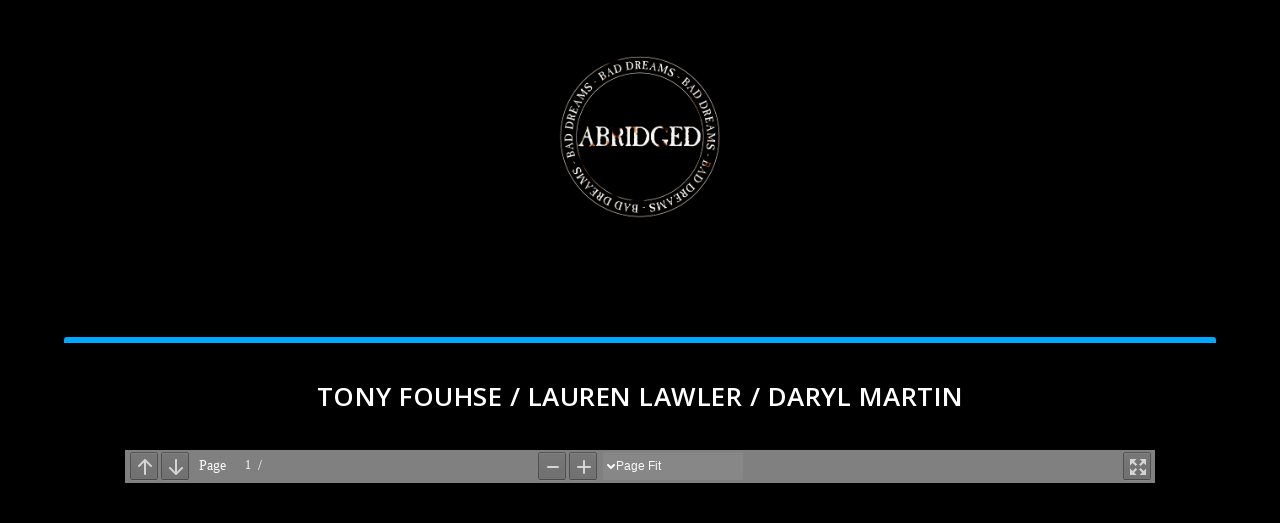

--- FILE ---
content_type: text/javascript
request_url: https://www.abridged.zone/wp-content/plugins/PDFEmbedder-premium-secure/assets/js/pdf-viewer.min.js?ver=5.3.1
body_size: 156855
content:
(()=>{var __webpack_modules__={237:()=>{},492:()=>{},640:()=>{},669:t=>{"use strict";t.exports=jQuery},671:()=>{},743:(t,r,i)=>{
/**
 * @licstart The following is the entire license notice for the
 * JavaScript code in this page
 *
 * Copyright 2022 Mozilla Foundation
 *
 * Licensed under the Apache License, Version 2.0 (the "License");
 * you may not use this file except in compliance with the License.
 * You may obtain a copy of the License at
 *
 *     http://www.apache.org/licenses/LICENSE-2.0
 *
 * Unless required by applicable law or agreed to in writing, software
 * distributed under the License is distributed on an "AS IS" BASIS,
 * WITHOUT WARRANTIES OR CONDITIONS OF ANY KIND, either express or implied.
 * See the License for the specific language governing permissions and
 * limitations under the License.
 *
 * @licend The above is the entire license notice for the
 * JavaScript code in this page
 */
!function webpackUniversalModuleDefinition(r,i){t.exports=i()}(globalThis,(()=>(()=>{"use strict";var t=[,(t,r,i)=>{Object.defineProperty(r,"__esModule",{value:!0}),r.DefaultXfaLayerFactory=r.DefaultTextLayerFactory=r.DefaultStructTreeLayerFactory=r.DefaultAnnotationLayerFactory=r.DefaultAnnotationEditorLayerFactory=void 0;var a=i(2),o=i(5),u=i(4),l=i(6),c=i(8),d=i(9),h=i(10);r.DefaultAnnotationLayerFactory=class DefaultAnnotationLayerFactory{createAnnotationLayerBuilder({pageDiv:t,pdfPage:r,annotationStorage:i=null,imageResourcesPath:a="",renderForms:c=!0,l10n:d=u.NullL10n,enableScripting:h=!1,hasJSActionsPromise:p=null,mouseState:g=null,fieldObjectsPromise:m=null,annotationCanvasMap:D=null,accessibilityManager:v=null}){return new o.AnnotationLayerBuilder({pageDiv:t,pdfPage:r,imageResourcesPath:a,renderForms:c,linkService:new l.SimpleLinkService,l10n:d,annotationStorage:i,enableScripting:h,hasJSActionsPromise:p,fieldObjectsPromise:m,mouseState:g,annotationCanvasMap:D,accessibilityManager:v})}};r.DefaultAnnotationEditorLayerFactory=class DefaultAnnotationEditorLayerFactory{createAnnotationEditorLayerBuilder({uiManager:t=null,pageDiv:r,pdfPage:i,accessibilityManager:o=null,l10n:u,annotationStorage:l=null}){return new a.AnnotationEditorLayerBuilder({uiManager:t,pageDiv:r,pdfPage:i,accessibilityManager:o,l10n:u,annotationStorage:l})}};r.DefaultStructTreeLayerFactory=class DefaultStructTreeLayerFactory{createStructTreeLayerBuilder({pdfPage:t}){return new c.StructTreeLayerBuilder({pdfPage:t})}};r.DefaultTextLayerFactory=class DefaultTextLayerFactory{createTextLayerBuilder({textLayerDiv:t,pageIndex:r,viewport:i,enhanceTextSelection:a=!1,eventBus:o,highlighter:u,accessibilityManager:l=null}){return new d.TextLayerBuilder({textLayerDiv:t,pageIndex:r,viewport:i,enhanceTextSelection:a,eventBus:o,highlighter:u,accessibilityManager:l})}};r.DefaultXfaLayerFactory=class DefaultXfaLayerFactory{createXfaLayerBuilder({pageDiv:t,pdfPage:r,annotationStorage:i=null}){return new h.XfaLayerBuilder({pageDiv:t,pdfPage:r,annotationStorage:i,linkService:new l.SimpleLinkService})}}},(t,r,i)=>{Object.defineProperty(r,"__esModule",{value:!0}),r.AnnotationEditorLayerBuilder=void 0;var a=i(3),o=i(4);r.AnnotationEditorLayerBuilder=class AnnotationEditorLayerBuilder{#e;constructor(t){this.pageDiv=t.pageDiv,this.pdfPage=t.pdfPage,this.annotationStorage=t.annotationStorage||null,this.accessibilityManager=t.accessibilityManager,this.l10n=t.l10n||o.NullL10n,this.annotationEditorLayer=null,this.div=null,this._cancelled=!1,this.#e=t.uiManager}async render(t,r="display"){if("display"!==r)return;if(this._cancelled)return;const i=t.clone({dontFlip:!0});if(this.div)return this.annotationEditorLayer.update({viewport:i}),void this.show();this.div=document.createElement("div"),this.div.className="annotationEditorLayer",this.div.tabIndex=0,this.pageDiv.append(this.div),this.annotationEditorLayer=new a.AnnotationEditorLayer({uiManager:this.#e,div:this.div,annotationStorage:this.annotationStorage,accessibilityManager:this.accessibilityManager,pageIndex:this.pdfPage._pageIndex,l10n:this.l10n,viewport:i});const o={viewport:i,div:this.div,annotations:null,intent:r};this.annotationEditorLayer.render(o)}cancel(){this._cancelled=!0,this.destroy()}hide(){this.div&&(this.div.hidden=!0)}show(){this.div&&(this.div.hidden=!1)}destroy(){this.div&&(this.pageDiv=null,this.annotationEditorLayer.destroy(),this.div.remove())}}},t=>{let r;r="undefined"!=typeof window&&window["pdfjs-dist/build/pdf"]?window["pdfjs-dist/build/pdf"]:i(748),t.exports=r},(t,r)=>{Object.defineProperty(r,"__esModule",{value:!0}),r.NullL10n=void 0,r.fixupLangCode=function fixupLangCode(t){return a[t?.toLowerCase()]||t},r.getL10nFallback=getL10nFallback;const i={of_pages:"of {{pagesCount}}",page_of_pages:"({{pageNumber}} of {{pagesCount}})",document_properties_kb:"{{size_kb}} KB ({{size_b}} bytes)",document_properties_mb:"{{size_mb}} MB ({{size_b}} bytes)",document_properties_date_string:"{{date}}, {{time}}",document_properties_page_size_unit_inches:"in",document_properties_page_size_unit_millimeters:"mm",document_properties_page_size_orientation_portrait:"portrait",document_properties_page_size_orientation_landscape:"landscape",document_properties_page_size_name_a3:"A3",document_properties_page_size_name_a4:"A4",document_properties_page_size_name_letter:"Letter",document_properties_page_size_name_legal:"Legal",document_properties_page_size_dimension_string:"{{width}} × {{height}} {{unit}} ({{orientation}})",document_properties_page_size_dimension_name_string:"{{width}} × {{height}} {{unit}} ({{name}}, {{orientation}})",document_properties_linearized_yes:"Yes",document_properties_linearized_no:"No",print_progress_percent:"{{progress}}%","toggle_sidebar.title":"Toggle Sidebar","toggle_sidebar_notification2.title":"Toggle Sidebar (document contains outline/attachments/layers)",additional_layers:"Additional Layers",page_landmark:"Page {{page}}",thumb_page_title:"Page {{page}}",thumb_page_canvas:"Thumbnail of Page {{page}}",find_reached_top:"Reached top of document, continued from bottom",find_reached_bottom:"Reached end of document, continued from top","find_match_count[one]":"{{current}} of {{total}} match","find_match_count[other]":"{{current}} of {{total}} matches","find_match_count_limit[one]":"More than {{limit}} match","find_match_count_limit[other]":"More than {{limit}} matches",find_not_found:"Phrase not found",error_version_info:"PDF.js v{{version}} (build: {{build}})",error_message:"Message: {{message}}",error_stack:"Stack: {{stack}}",error_file:"File: {{file}}",error_line:"Line: {{line}}",rendering_error:"An error occurred while rendering the page.",page_scale_width:"Page Width",page_scale_fit:"Page Fit",page_scale_auto:"Automatic Zoom",page_scale_actual:"Actual Size",page_scale_percent:"{{scale}}%",loading:"Loading…",loading_error:"An error occurred while loading the PDF.",invalid_file_error:"Invalid or corrupted PDF file.",missing_file_error:"Missing PDF file.",unexpected_response_error:"Unexpected server response.",printing_not_supported:"Warning: Printing is not fully supported by this browser.",printing_not_ready:"Warning: The PDF is not fully loaded for printing.",web_fonts_disabled:"Web fonts are disabled: unable to use embedded PDF fonts.",free_text_default_content:"Enter text…",editor_free_text_aria_label:"FreeText Editor",editor_ink_aria_label:"Ink Editor",editor_ink_canvas_aria_label:"User-created image"};function getL10nFallback(t,r){switch(t){case"find_match_count":t=`find_match_count[${1===r.total?"one":"other"}]`;break;case"find_match_count_limit":t=`find_match_count_limit[${1===r.limit?"one":"other"}]`}return i[t]||""}const a={en:"en-US",es:"es-ES",fy:"fy-NL",ga:"ga-IE",gu:"gu-IN",hi:"hi-IN",hy:"hy-AM",nb:"nb-NO",ne:"ne-NP",nn:"nn-NO",pa:"pa-IN",pt:"pt-PT",sv:"sv-SE",zh:"zh-CN"};const o={getLanguage:async()=>"en-us",getDirection:async()=>"ltr",get:async(t,r=null,i=getL10nFallback(t,r))=>function formatL10nValue(t,r){return r?t.replace(/\{\{\s*(\w+)\s*\}\}/g,((t,i)=>i in r?r[i]:"{{"+i+"}}")):t}(i,r),async translate(t){}};r.NullL10n=o},(t,r,i)=>{Object.defineProperty(r,"__esModule",{value:!0}),r.AnnotationLayerBuilder=void 0;var a=i(3),o=i(4);r.AnnotationLayerBuilder=class AnnotationLayerBuilder{constructor({pageDiv:t,pdfPage:r,linkService:i,downloadManager:a,annotationStorage:u=null,imageResourcesPath:l="",renderForms:c=!0,l10n:d=o.NullL10n,enableScripting:h=!1,hasJSActionsPromise:p=null,fieldObjectsPromise:g=null,mouseState:m=null,annotationCanvasMap:D=null,accessibilityManager:v=null}){this.pageDiv=t,this.pdfPage=r,this.linkService=i,this.downloadManager=a,this.imageResourcesPath=l,this.renderForms=c,this.l10n=d,this.annotationStorage=u,this.enableScripting=h,this._hasJSActionsPromise=p,this._fieldObjectsPromise=g,this._mouseState=m,this._annotationCanvasMap=D,this._accessibilityManager=v,this.div=null,this._cancelled=!1}async render(t,r="display"){const[i,o=!1,u=null]=await Promise.all([this.pdfPage.getAnnotations({intent:r}),this._hasJSActionsPromise,this._fieldObjectsPromise]);if(this._cancelled||0===i.length)return;const l={viewport:t.clone({dontFlip:!0}),div:this.div,annotations:i,page:this.pdfPage,imageResourcesPath:this.imageResourcesPath,renderForms:this.renderForms,linkService:this.linkService,downloadManager:this.downloadManager,annotationStorage:this.annotationStorage,enableScripting:this.enableScripting,hasJSActions:o,fieldObjects:u,mouseState:this._mouseState,annotationCanvasMap:this._annotationCanvasMap,accessibilityManager:this._accessibilityManager};this.div?a.AnnotationLayer.update(l):(this.div=document.createElement("div"),this.div.className="annotationLayer",this.pageDiv.append(this.div),l.div=this.div,a.AnnotationLayer.render(l),this.l10n.translate(this.div))}cancel(){this._cancelled=!0}hide(){this.div&&(this.div.hidden=!0)}}},(t,r,i)=>{Object.defineProperty(r,"__esModule",{value:!0}),r.SimpleLinkService=r.PDFLinkService=r.LinkTarget=void 0;var a=i(7);const o={NONE:0,SELF:1,BLANK:2,PARENT:3,TOP:4};function addLinkAttributes(t,{url:r,target:i,rel:u,enabled:l=!0}={}){if(!r||"string"!=typeof r)throw new Error('A valid "url" parameter must provided.');const c=(0,a.removeNullCharacters)(r);l?t.href=t.title=c:(t.href="",t.title=`Disabled: ${c}`,t.onclick=()=>!1);let d="";switch(i){case o.NONE:break;case o.SELF:d="_self";break;case o.BLANK:d="_blank";break;case o.PARENT:d="_parent";break;case o.TOP:d="_top"}t.target=d,t.rel="string"==typeof u?u:"noopener noreferrer nofollow"}r.LinkTarget=o;class PDFLinkService{#t=new Map;constructor({eventBus:t,externalLinkTarget:r=null,externalLinkRel:i=null,ignoreDestinationZoom:a=!1}={}){this.eventBus=t,this.externalLinkTarget=r,this.externalLinkRel=i,this.externalLinkEnabled=!0,this._ignoreDestinationZoom=a,this.baseUrl=null,this.pdfDocument=null,this.pdfViewer=null,this.pdfHistory=null}setDocument(t,r=null){this.baseUrl=r,this.pdfDocument=t,this.#t.clear()}setViewer(t){this.pdfViewer=t}setHistory(t){this.pdfHistory=t}get pagesCount(){return this.pdfDocument?this.pdfDocument.numPages:0}get page(){return this.pdfViewer.currentPageNumber}set page(t){this.pdfViewer.currentPageNumber=t}get rotation(){return this.pdfViewer.pagesRotation}set rotation(t){this.pdfViewer.pagesRotation=t}#n(t,r=null,i){const a=i[0];let o;if("object"==typeof a&&null!==a){if(o=this._cachedPageNumber(a),!o)return void this.pdfDocument.getPageIndex(a).then((o=>{this.cachePageRef(o+1,a),this.#n(t,r,i)})).catch((()=>{console.error(`PDFLinkService.#goToDestinationHelper: "${a}" is not a valid page reference, for dest="${t}".`)}))}else{if(!Number.isInteger(a))return void console.error(`PDFLinkService.#goToDestinationHelper: "${a}" is not a valid destination reference, for dest="${t}".`);o=a+1}!o||o<1||o>this.pagesCount?console.error(`PDFLinkService.#goToDestinationHelper: "${o}" is not a valid page number, for dest="${t}".`):(this.pdfHistory&&(this.pdfHistory.pushCurrentPosition(),this.pdfHistory.push({namedDest:r,explicitDest:i,pageNumber:o})),this.pdfViewer.scrollPageIntoView({pageNumber:o,destArray:i,ignoreDestinationZoom:this._ignoreDestinationZoom}))}async goToDestination(t){if(!this.pdfDocument)return;let r,i;"string"==typeof t?(r=t,i=await this.pdfDocument.getDestination(t)):(r=null,i=await t),Array.isArray(i)?this.#n(t,r,i):console.error(`PDFLinkService.goToDestination: "${i}" is not a valid destination array, for dest="${t}".`)}goToPage(t){if(!this.pdfDocument)return;const r="string"==typeof t&&this.pdfViewer.pageLabelToPageNumber(t)||0|t;Number.isInteger(r)&&r>0&&r<=this.pagesCount?(this.pdfHistory&&(this.pdfHistory.pushCurrentPosition(),this.pdfHistory.pushPage(r)),this.pdfViewer.scrollPageIntoView({pageNumber:r})):console.error(`PDFLinkService.goToPage: "${t}" is not a valid page.`)}addLinkAttributes(t,r,i=!1){addLinkAttributes(t,{url:r,target:i?o.BLANK:this.externalLinkTarget,rel:this.externalLinkRel,enabled:this.externalLinkEnabled})}getDestinationHash(t){if("string"==typeof t){if(t.length>0)return this.getAnchorUrl("#"+escape(t))}else if(Array.isArray(t)){const r=JSON.stringify(t);if(r.length>0)return this.getAnchorUrl("#"+escape(r))}return this.getAnchorUrl("")}getAnchorUrl(t){return(this.baseUrl||"")+t}setHash(t){if(!this.pdfDocument)return;let r,i;if(t.includes("=")){const o=(0,a.parseQueryString)(t);if(o.has("search")&&this.eventBus.dispatch("findfromurlhash",{source:this,query:o.get("search").replace(/"/g,""),phraseSearch:"true"===o.get("phrase")}),o.has("page")&&(r=0|o.get("page")||1),o.has("zoom")){const t=o.get("zoom").split(","),r=t[0],a=parseFloat(r);r.includes("Fit")?"Fit"===r||"FitB"===r?i=[null,{name:r}]:"FitH"===r||"FitBH"===r||"FitV"===r||"FitBV"===r?i=[null,{name:r},t.length>1?0|t[1]:null]:"FitR"===r?5!==t.length?console.error('PDFLinkService.setHash: Not enough parameters for "FitR".'):i=[null,{name:r},0|t[1],0|t[2],0|t[3],0|t[4]]:console.error(`PDFLinkService.setHash: "${r}" is not a valid zoom value.`):i=[null,{name:"XYZ"},t.length>1?0|t[1]:null,t.length>2?0|t[2]:null,a?a/100:r]}i?this.pdfViewer.scrollPageIntoView({pageNumber:r||this.page,destArray:i,allowNegativeOffset:!0}):r&&(this.page=r),o.has("pagemode")&&this.eventBus.dispatch("pagemode",{source:this,mode:o.get("pagemode")}),o.has("nameddest")&&this.goToDestination(o.get("nameddest"))}else{i=unescape(t);try{i=JSON.parse(i),Array.isArray(i)||(i=i.toString())}catch(t){}if("string"==typeof i||PDFLinkService.#r(i))return void this.goToDestination(i);console.error(`PDFLinkService.setHash: "${unescape(t)}" is not a valid destination.`)}}executeNamedAction(t){switch(t){case"GoBack":this.pdfHistory?.back();break;case"GoForward":this.pdfHistory?.forward();break;case"NextPage":this.pdfViewer.nextPage();break;case"PrevPage":this.pdfViewer.previousPage();break;case"LastPage":this.page=this.pagesCount;break;case"FirstPage":this.page=1}this.eventBus.dispatch("namedaction",{source:this,action:t})}cachePageRef(t,r){if(!r)return;const i=0===r.gen?`${r.num}R`:`${r.num}R${r.gen}`;this.#t.set(i,t)}_cachedPageNumber(t){if(!t)return null;const r=0===t.gen?`${t.num}R`:`${t.num}R${t.gen}`;return this.#t.get(r)||null}isPageVisible(t){return this.pdfViewer.isPageVisible(t)}isPageCached(t){return this.pdfViewer.isPageCached(t)}static#r(t){if(!Array.isArray(t))return!1;const r=t.length;if(r<2)return!1;const i=t[0];if(!("object"==typeof i&&Number.isInteger(i.num)&&Number.isInteger(i.gen)||Number.isInteger(i)&&i>=0))return!1;const a=t[1];if("object"!=typeof a||"string"!=typeof a.name)return!1;let o=!0;switch(a.name){case"XYZ":if(5!==r)return!1;break;case"Fit":case"FitB":return 2===r;case"FitH":case"FitBH":case"FitV":case"FitBV":if(3!==r)return!1;break;case"FitR":if(6!==r)return!1;o=!1;break;default:return!1}for(let i=2;i<r;i++){const r=t[i];if(!("number"==typeof r||o&&null===r))return!1}return!0}}r.PDFLinkService=PDFLinkService;r.SimpleLinkService=class SimpleLinkService{constructor(){this.externalLinkEnabled=!0}get pagesCount(){return 0}get page(){return 0}set page(t){}get rotation(){return 0}set rotation(t){}async goToDestination(t){}goToPage(t){}addLinkAttributes(t,r,i=!1){addLinkAttributes(t,{url:r,enabled:this.externalLinkEnabled})}getDestinationHash(t){return"#"}getAnchorUrl(t){return"#"}setHash(t){}executeNamedAction(t){}cachePageRef(t,r){}isPageVisible(t){return!0}isPageCached(t){return!0}}},(t,r)=>{Object.defineProperty(r,"__esModule",{value:!0}),r.animationStarted=r.VERTICAL_PADDING=r.UNKNOWN_SCALE=r.TextLayerMode=r.SpreadMode=r.SidebarView=r.ScrollMode=r.SCROLLBAR_PADDING=r.RenderingStates=r.RendererType=r.ProgressBar=r.PresentationModeState=r.OutputScale=r.MIN_SCALE=r.MAX_SCALE=r.MAX_AUTO_SCALE=r.DEFAULT_SCALE_VALUE=r.DEFAULT_SCALE_DELTA=r.DEFAULT_SCALE=r.AutoPrintRegExp=void 0,r.apiPageLayoutToViewerModes=function apiPageLayoutToViewerModes(t){let r=a.VERTICAL,i=o.NONE;switch(t){case"SinglePage":r=a.PAGE;break;case"OneColumn":break;case"TwoPageLeft":r=a.PAGE;case"TwoColumnLeft":i=o.ODD;break;case"TwoPageRight":r=a.PAGE;case"TwoColumnRight":i=o.EVEN}return{scrollMode:r,spreadMode:i}},r.apiPageModeToSidebarView=function apiPageModeToSidebarView(t){switch(t){case"UseNone":return i.NONE;case"UseThumbs":return i.THUMBS;case"UseOutlines":return i.OUTLINE;case"UseAttachments":return i.ATTACHMENTS;case"UseOC":return i.LAYERS}return i.NONE},r.approximateFraction=function approximateFraction(t){if(Math.floor(t)===t)return[t,1];const r=1/t;if(r>8)return[1,8];if(Math.floor(r)===r)return[1,r];const i=t>1?r:t;let a,o=0,u=1,l=1,c=1;for(;;){const t=o+l,r=u+c;if(r>8)break;i<=t/r?(l=t,c=r):(o=t,u=r)}a=i-o/u<l/c-i?i===t?[o,u]:[u,o]:i===t?[l,c]:[c,l];return a},r.backtrackBeforeAllVisibleElements=backtrackBeforeAllVisibleElements,r.binarySearchFirstItem=binarySearchFirstItem,r.docStyle=void 0,r.getActiveOrFocusedElement=function getActiveOrFocusedElement(){let t=document,r=t.activeElement||t.querySelector(":focus");for(;r?.shadowRoot;)t=r.shadowRoot,r=t.activeElement||t.querySelector(":focus");return r},r.getPageSizeInches=function getPageSizeInches({view:t,userUnit:r,rotate:i}){const[a,o,u,l]=t,c=i%180!=0,d=(u-a)/72*r,h=(l-o)/72*r;return{width:c?h:d,height:c?d:h}},r.getVisibleElements=function getVisibleElements({scrollEl:t,views:r,sortByVisibility:i=!1,horizontal:a=!1,rtl:o=!1}){const u=t.scrollTop,l=u+t.clientHeight,c=t.scrollLeft,d=c+t.clientWidth;const h=[],p=new Set,g=r.length;let m=binarySearchFirstItem(r,a?function isElementNextAfterViewHorizontally(t){const r=t.div,i=r.offsetLeft+r.clientLeft,a=i+r.clientWidth;return o?i<d:a>c}:function isElementBottomAfterViewTop(t){const r=t.div;return r.offsetTop+r.clientTop+r.clientHeight>u});m>0&&m<g&&!a&&(m=backtrackBeforeAllVisibleElements(m,r,u));let D=a?d:-1;for(let t=m;t<g;t++){const i=r[t],o=i.div,g=o.offsetLeft+o.clientLeft,m=o.offsetTop+o.clientTop,v=o.clientWidth,y=o.clientHeight,A=g+v,b=m+y;if(-1===D)b>=l&&(D=b);else if((a?g:m)>D)break;if(b<=u||m>=l||A<=c||g>=d)continue;const E=Math.max(0,u-m)+Math.max(0,b-l),C=(v-(Math.max(0,c-g)+Math.max(0,A-d)))/v,w=(y-E)/y*C*100|0;h.push({id:i.id,x:g,y:m,view:i,percent:w,widthPercent:100*C|0}),p.add(i.id)}const v=h[0],y=h.at(-1);i&&h.sort((function(t,r){const i=t.percent-r.percent;return Math.abs(i)>.001?-i:t.id-r.id}));return{first:v,last:y,views:h,ids:p}},r.isPortraitOrientation=function isPortraitOrientation(t){return t.width<=t.height},r.isValidRotation=function isValidRotation(t){return Number.isInteger(t)&&t%90==0},r.isValidScrollMode=function isValidScrollMode(t){return Number.isInteger(t)&&Object.values(a).includes(t)&&t!==a.UNKNOWN},r.isValidSpreadMode=function isValidSpreadMode(t){return Number.isInteger(t)&&Object.values(o).includes(t)&&t!==o.UNKNOWN},r.noContextMenuHandler=function noContextMenuHandler(t){t.preventDefault()},r.normalizeWheelEventDelta=function normalizeWheelEventDelta(t){let r=normalizeWheelEventDirection(t);0===t.deltaMode?r/=900:1===t.deltaMode&&(r/=30);return r},r.normalizeWheelEventDirection=normalizeWheelEventDirection,r.parseQueryString=function parseQueryString(t){const r=new Map;for(const[i,a]of new URLSearchParams(t))r.set(i.toLowerCase(),a);return r},r.removeNullCharacters=function removeNullCharacters(t,r=!1){if("string"!=typeof t)return console.error("The argument must be a string."),t;r&&(t=t.replace(l," "));return t.replace(u,"")},r.roundToDivide=function roundToDivide(t,r){const i=t%r;return 0===i?t:Math.round(t-i+r)},r.scrollIntoView=function scrollIntoView(t,r,i=!1){let a=t.offsetParent;if(!a)return void console.error("offsetParent is not set -- cannot scroll");let o=t.offsetTop+t.clientTop,u=t.offsetLeft+t.clientLeft;for(;a.clientHeight===a.scrollHeight&&a.clientWidth===a.scrollWidth||i&&(a.classList.contains("markedContent")||"hidden"===getComputedStyle(a).overflow);)if(o+=a.offsetTop,u+=a.offsetLeft,a=a.offsetParent,!a)return;r&&(void 0!==r.top&&(o+=r.top),void 0!==r.left&&(u+=r.left,a.scrollLeft=u));a.scrollTop=o},r.watchScroll=function watchScroll(t,r){const debounceScroll=function(o){a||(a=window.requestAnimationFrame((function viewAreaElementScrolled(){a=null;const o=t.scrollLeft,u=i.lastX;o!==u&&(i.right=o>u),i.lastX=o;const l=t.scrollTop,c=i.lastY;l!==c&&(i.down=l>c),i.lastY=l,r(i)})))},i={right:!0,down:!0,lastX:t.scrollLeft,lastY:t.scrollTop,_eventHandler:debounceScroll};let a=null;return t.addEventListener("scroll",debounceScroll,!0),i};r.DEFAULT_SCALE_VALUE="auto";r.DEFAULT_SCALE=1;r.DEFAULT_SCALE_DELTA=1.1;r.MIN_SCALE=.1;r.MAX_SCALE=10;r.UNKNOWN_SCALE=0;r.MAX_AUTO_SCALE=1.25;r.SCROLLBAR_PADDING=40;r.VERTICAL_PADDING=5;r.RenderingStates={INITIAL:0,RUNNING:1,PAUSED:2,FINISHED:3};r.PresentationModeState={UNKNOWN:0,NORMAL:1,CHANGING:2,FULLSCREEN:3};const i={UNKNOWN:-1,NONE:0,THUMBS:1,OUTLINE:2,ATTACHMENTS:3,LAYERS:4};r.SidebarView=i;r.RendererType={CANVAS:"canvas",SVG:"svg"};r.TextLayerMode={DISABLE:0,ENABLE:1,ENABLE_ENHANCE:2};const a={UNKNOWN:-1,VERTICAL:0,HORIZONTAL:1,WRAPPED:2,PAGE:3};r.ScrollMode=a;const o={UNKNOWN:-1,NONE:0,ODD:1,EVEN:2};r.SpreadMode=o;r.AutoPrintRegExp=/\bprint\s*\(/;r.OutputScale=class OutputScale{constructor(){const t=window.devicePixelRatio||1;this.sx=t,this.sy=t}get scaled(){return 1!==this.sx||1!==this.sy}};const u=/\x00/g,l=/[\x01-\x1F]/g;function binarySearchFirstItem(t,r,i=0){let a=i,o=t.length-1;if(o<0||!r(t[o]))return t.length;if(r(t[a]))return a;for(;a<o;){const i=a+o>>1;r(t[i])?o=i:a=i+1}return a}function backtrackBeforeAllVisibleElements(t,r,i){if(t<2)return t;let a=r[t].div,o=a.offsetTop+a.clientTop;o>=i&&(a=r[t-1].div,o=a.offsetTop+a.clientTop);for(let i=t-2;i>=0&&(a=r[i].div,!(a.offsetTop+a.clientTop+a.clientHeight<=o));--i)t=i;return t}function normalizeWheelEventDirection(t){let r=Math.hypot(t.deltaX,t.deltaY);const i=Math.atan2(t.deltaY,t.deltaX);return-.25*Math.PI<i&&i<.75*Math.PI&&(r=-r),r}const c=new Promise((function(t){window.requestAnimationFrame(t)}));r.animationStarted=c;const d=document.documentElement.style;r.docStyle=d;r.ProgressBar=class ProgressBar{#i=null;#a=0;#s=!0;constructor(t){if(arguments.length>1)throw new Error("ProgressBar no longer accepts any additional options, please use CSS rules to modify its appearance instead.");const r=document.getElementById(t);this.#i=r.classList}get percent(){return this.#a}set percent(t){this.#a=function clamp(t,r,i){return Math.min(Math.max(t,r),i)}(t,0,100),isNaN(t)?this.#i.add("indeterminate"):(this.#i.remove("indeterminate"),d.setProperty("--progressBar-percent",`${this.#a}%`))}setWidth(t){if(!t)return;const r=t.parentNode.offsetWidth-t.offsetWidth;r>0&&d.setProperty("--progressBar-end-offset",`${r}px`)}hide(){this.#s&&(this.#s=!1,this.#i.add("hidden"))}show(){this.#s||(this.#s=!0,this.#i.remove("hidden"))}}},(t,r)=>{Object.defineProperty(r,"__esModule",{value:!0}),r.StructTreeLayerBuilder=void 0;const i={Document:null,DocumentFragment:null,Part:"group",Sect:"group",Div:"group",Aside:"note",NonStruct:"none",P:null,H:"heading",Title:null,FENote:"note",Sub:"group",Lbl:null,Span:null,Em:null,Strong:null,Link:"link",Annot:"note",Form:"form",Ruby:null,RB:null,RT:null,RP:null,Warichu:null,WT:null,WP:null,L:"list",LI:"listitem",LBody:null,Table:"table",TR:"row",TH:"columnheader",TD:"cell",THead:"columnheader",TBody:null,TFoot:null,Caption:null,Figure:"figure",Formula:null,Artifact:null},a=/^H(\d+)$/;r.StructTreeLayerBuilder=class StructTreeLayerBuilder{constructor({pdfPage:t}){this.pdfPage=t}render(t){return this._walk(t)}_setAttributes(t,r){void 0!==t.alt&&r.setAttribute("aria-label",t.alt),void 0!==t.id&&r.setAttribute("aria-owns",t.id),void 0!==t.lang&&r.setAttribute("lang",t.lang)}_walk(t){if(!t)return null;const r=document.createElement("span");if("role"in t){const{role:o}=t,u=o.match(a);u?(r.setAttribute("role","heading"),r.setAttribute("aria-level",u[1])):i[o]&&r.setAttribute("role",i[o])}if(this._setAttributes(t,r),t.children)if(1===t.children.length&&"id"in t.children[0])this._setAttributes(t.children[0],r);else for(const i of t.children)r.append(this._walk(i));return r}}},(t,r,i)=>{Object.defineProperty(r,"__esModule",{value:!0}),r.TextLayerBuilder=void 0;var a=i(3);r.TextLayerBuilder=class TextLayerBuilder{constructor({textLayerDiv:t,eventBus:r,pageIndex:i,viewport:a,highlighter:o=null,enhanceTextSelection:u=!1,accessibilityManager:l=null}){this.textLayerDiv=t,this.eventBus=r,this.textContent=null,this.textContentItemsStr=[],this.textContentStream=null,this.renderingDone=!1,this.pageNumber=i+1,this.viewport=a,this.textDivs=[],this.textLayerRenderTask=null,this.highlighter=o,this.enhanceTextSelection=u,this.accessibilityManager=l,this._bindMouse()}_finishRendering(){if(this.renderingDone=!0,!this.enhanceTextSelection){const t=document.createElement("div");t.className="endOfContent",this.textLayerDiv.append(t)}this.eventBus.dispatch("textlayerrendered",{source:this,pageNumber:this.pageNumber,numTextDivs:this.textDivs.length})}render(t=0){if(!this.textContent&&!this.textContentStream||this.renderingDone)return;this.cancel(),this.textDivs.length=0,this.highlighter?.setTextMapping(this.textDivs,this.textContentItemsStr),this.accessibilityManager?.setTextMapping(this.textDivs);const r=document.createDocumentFragment();this.textLayerRenderTask=(0,a.renderTextLayer)({textContent:this.textContent,textContentStream:this.textContentStream,container:r,viewport:this.viewport,textDivs:this.textDivs,textContentItemsStr:this.textContentItemsStr,timeout:t,enhanceTextSelection:this.enhanceTextSelection}),this.textLayerRenderTask.promise.then((()=>{this.textLayerDiv.append(r),this._finishRendering(),this.highlighter?.enable(),this.accessibilityManager?.enable()}),(function(t){}))}cancel(){this.textLayerRenderTask&&(this.textLayerRenderTask.cancel(),this.textLayerRenderTask=null),this.highlighter?.disable(),this.accessibilityManager?.disable()}setTextContentStream(t){this.cancel(),this.textContentStream=t}setTextContent(t){this.cancel(),this.textContent=t}_bindMouse(){const t=this.textLayerDiv;let r=null;t.addEventListener("mousedown",(i=>{if(this.enhanceTextSelection&&this.textLayerRenderTask)return this.textLayerRenderTask.expandTextDivs(!0),void(r&&(clearTimeout(r),r=null));const a=t.querySelector(".endOfContent");if(!a)return;let o=i.target!==t;if(o=o&&"none"!==window.getComputedStyle(a).getPropertyValue("-moz-user-select"),o){const r=t.getBoundingClientRect(),o=Math.max(0,(i.pageY-r.top)/r.height);a.style.top=(100*o).toFixed(2)+"%"}a.classList.add("active")})),t.addEventListener("mouseup",(()=>{if(this.enhanceTextSelection&&this.textLayerRenderTask)return void(r=setTimeout((()=>{this.textLayerRenderTask&&this.textLayerRenderTask.expandTextDivs(!1),r=null}),300));const i=t.querySelector(".endOfContent");i&&(i.style.top="",i.classList.remove("active"))}))}}},(t,r,i)=>{Object.defineProperty(r,"__esModule",{value:!0}),r.XfaLayerBuilder=void 0;var a=i(3);r.XfaLayerBuilder=class XfaLayerBuilder{constructor({pageDiv:t,pdfPage:r,annotationStorage:i=null,linkService:a,xfaHtml:o=null}){this.pageDiv=t,this.pdfPage=r,this.annotationStorage=i,this.linkService=a,this.xfaHtml=o,this.div=null,this._cancelled=!1}render(t,r="display"){if("print"===r){const i={viewport:t.clone({dontFlip:!0}),div:this.div,xfaHtml:this.xfaHtml,annotationStorage:this.annotationStorage,linkService:this.linkService,intent:r},o=document.createElement("div");this.pageDiv.append(o),i.div=o;const u=a.XfaLayer.render(i);return Promise.resolve(u)}return this.pdfPage.getXfa().then((i=>{if(this._cancelled||!i)return{textDivs:[]};const o={viewport:t.clone({dontFlip:!0}),div:this.div,xfaHtml:i,annotationStorage:this.annotationStorage,linkService:this.linkService,intent:r};return this.div?a.XfaLayer.update(o):(this.div=document.createElement("div"),this.pageDiv.append(this.div),o.div=this.div,a.XfaLayer.render(o))})).catch((t=>{console.error(t)}))}cancel(){this._cancelled=!0}hide(){this.div&&(this.div.hidden=!0)}}},(t,r,i)=>{Object.defineProperty(r,"__esModule",{value:!0}),r.PDFViewer=r.PDFSinglePageViewer=void 0;var a=i(7),o=i(12);class PDFViewer extends o.BaseViewer{}r.PDFViewer=PDFViewer;class PDFSinglePageViewer extends o.BaseViewer{_resetView(){super._resetView(),this._scrollMode=a.ScrollMode.PAGE,this._spreadMode=a.SpreadMode.NONE}set scrollMode(t){}_updateScrollMode(){}set spreadMode(t){}_updateSpreadMode(){}}r.PDFSinglePageViewer=PDFSinglePageViewer},(t,r,i)=>{Object.defineProperty(r,"__esModule",{value:!0}),r.PagesCountLimit=r.PDFPageViewBuffer=r.BaseViewer=void 0;var a=i(3),o=i(7),u=i(2),l=i(5),c=i(4),d=i(13),h=i(16),p=i(6),g=i(8),m=i(17),D=i(9),v=i(10);const y="enablePermissions",A={FORCE_SCROLL_MODE_PAGE:15e3,FORCE_LAZY_PAGE_INIT:7500,PAUSE_EAGER_PAGE_INIT:250};function isValidAnnotationEditorMode(t){return Object.values(a.AnnotationEditorType).includes(t)&&t!==a.AnnotationEditorType.DISABLE}r.PagesCountLimit=A;class PDFPageViewBuffer{#o=new Set;#u=0;constructor(t){this.#u=t}push(t){const r=this.#o;r.has(t)&&r.delete(t),r.add(t),r.size>this.#u&&this.#l()}resize(t,r=null){this.#u=t;const i=this.#o;if(r){const t=i.size;let a=1;for(const o of i)if(r.has(o.id)&&(i.delete(o),i.add(o)),++a>t)break}for(;i.size>this.#u;)this.#l()}has(t){return this.#o.has(t)}[Symbol.iterator](){return this.#o.keys()}#l(){const t=this.#o.keys().next().value;t?.destroy(),this.#o.delete(t)}}r.PDFPageViewBuffer=PDFPageViewBuffer;class BaseViewer{#c=null;#d=a.AnnotationEditorType.DISABLE;#h=null;#p=a.AnnotationMode.ENABLE_FORMS;#f=!1;#g=0;#m=null;#D=null;constructor(t){if(this.constructor===BaseViewer)throw new Error("Cannot initialize BaseViewer.");const r="2.16.105";if(a.version!==r)throw new Error(`The API version "${a.version}" does not match the Viewer version "${r}".`);if(this.container=t.container,this.viewer=t.viewer||t.container.firstElementChild,"DIV"!==this.container?.tagName.toUpperCase()||"DIV"!==this.viewer?.tagName.toUpperCase())throw new Error("Invalid `container` and/or `viewer` option.");if(this.container.offsetParent&&"absolute"!==getComputedStyle(this.container).position)throw new Error("The `container` must be absolutely positioned.");this.eventBus=t.eventBus,this.linkService=t.linkService||new p.SimpleLinkService,this.downloadManager=t.downloadManager||null,this.findController=t.findController||null,this._scriptingManager=t.scriptingManager||null,this.removePageBorders=t.removePageBorders||!1,this.textLayerMode=t.textLayerMode??o.TextLayerMode.ENABLE,this.#p=t.annotationMode??a.AnnotationMode.ENABLE_FORMS,this.#d=t.annotationEditorMode??a.AnnotationEditorType.DISABLE,this.imageResourcesPath=t.imageResourcesPath||"",this.enablePrintAutoRotate=t.enablePrintAutoRotate||!1,this.renderer=t.renderer||o.RendererType.CANVAS,this.useOnlyCssZoom=t.useOnlyCssZoom||!1,this.maxCanvasPixels=t.maxCanvasPixels,this.l10n=t.l10n||c.NullL10n,this.#f=t.enablePermissions||!1,this.pageColors=t.pageColors||null,!this.pageColors||CSS.supports("color",this.pageColors.background)&&CSS.supports("color",this.pageColors.foreground)||((this.pageColors.background||this.pageColors.foreground)&&console.warn("BaseViewer: Ignoring `pageColors`-option, since the browser doesn't support the values used."),this.pageColors=null),this.defaultRenderingQueue=!t.renderingQueue,this.defaultRenderingQueue?(this.renderingQueue=new h.PDFRenderingQueue,this.renderingQueue.setViewer(this)):this.renderingQueue=t.renderingQueue,this.scroll=(0,o.watchScroll)(this.container,this._scrollUpdate.bind(this)),this.presentationModeState=o.PresentationModeState.UNKNOWN,this._onBeforeDraw=this._onAfterDraw=null,this._resetView(),this.removePageBorders&&this.viewer.classList.add("removePageBorders"),this.updateContainerHeightCss()}get pagesCount(){return this._pages.length}getPageView(t){return this._pages[t]}get pageViewsReady(){return!!this._pagesCapability.settled&&this._pages.every((function(t){return t?.pdfPage}))}get renderForms(){return this.#p===a.AnnotationMode.ENABLE_FORMS}get enableScripting(){return!!this._scriptingManager}get currentPageNumber(){return this._currentPageNumber}set currentPageNumber(t){if(!Number.isInteger(t))throw new Error("Invalid page number.");this.pdfDocument&&(this._setCurrentPageNumber(t,!0)||console.error(`currentPageNumber: "${t}" is not a valid page.`))}_setCurrentPageNumber(t,r=!1){if(this._currentPageNumber===t)return r&&this.#_(),!0;if(!(0<t&&t<=this.pagesCount))return!1;const i=this._currentPageNumber;return this._currentPageNumber=t,this.eventBus.dispatch("pagechanging",{source:this,pageNumber:t,pageLabel:this._pageLabels?.[t-1]??null,previous:i}),r&&this.#_(),!0}get currentPageLabel(){return this._pageLabels?.[this._currentPageNumber-1]??null}set currentPageLabel(t){if(!this.pdfDocument)return;let r=0|t;if(this._pageLabels){const i=this._pageLabels.indexOf(t);i>=0&&(r=i+1)}this._setCurrentPageNumber(r,!0)||console.error(`currentPageLabel: "${t}" is not a valid page.`)}get currentScale(){return this._currentScale!==o.UNKNOWN_SCALE?this._currentScale:o.DEFAULT_SCALE}set currentScale(t){if(isNaN(t))throw new Error("Invalid numeric scale.");this.pdfDocument&&this._setScale(t,!1)}get currentScaleValue(){return this._currentScaleValue}set currentScaleValue(t){this.pdfDocument&&this._setScale(t,!1)}get pagesRotation(){return this._pagesRotation}set pagesRotation(t){if(!(0,o.isValidRotation)(t))throw new Error("Invalid pages rotation angle.");if(!this.pdfDocument)return;if((t%=360)<0&&(t+=360),this._pagesRotation===t)return;this._pagesRotation=t;const r=this._currentPageNumber,i={rotation:t};for(const t of this._pages)t.update(i);this._currentScaleValue&&this._setScale(this._currentScaleValue,!0),this.eventBus.dispatch("rotationchanging",{source:this,pagesRotation:t,pageNumber:r}),this.defaultRenderingQueue&&this.update()}get firstPagePromise(){return this.pdfDocument?this._firstPageCapability.promise:null}get onePageRendered(){return this.pdfDocument?this._onePageRenderedCapability.promise:null}get pagesPromise(){return this.pdfDocument?this._pagesCapability.promise:null}#v(t){const r={annotationEditorMode:this.#d,annotationMode:this.#p,textLayerMode:this.textLayerMode};return t?(t.includes(a.PermissionFlag.COPY)||this.viewer.classList.add(y),t.includes(a.PermissionFlag.MODIFY_CONTENTS)||(r.annotationEditorMode=a.AnnotationEditorType.DISABLE),t.includes(a.PermissionFlag.MODIFY_ANNOTATIONS)||t.includes(a.PermissionFlag.FILL_INTERACTIVE_FORMS)||this.#p!==a.AnnotationMode.ENABLE_FORMS||(r.annotationMode=a.AnnotationMode.ENABLE),r):r}#y(){if("hidden"===document.visibilityState||!this.container.offsetParent||0===this._getVisiblePages().views.length)return Promise.resolve();const t=new Promise((t=>{this.#D=()=>{"hidden"===document.visibilityState&&(t(),document.removeEventListener("visibilitychange",this.#D),this.#D=null)},document.addEventListener("visibilitychange",this.#D)}));return Promise.race([this._onePageRenderedCapability.promise,t])}setDocument(t){if(this.pdfDocument&&(this.eventBus.dispatch("pagesdestroy",{source:this}),this._cancelRendering(),this._resetView(),this.findController&&this.findController.setDocument(null),this._scriptingManager&&this._scriptingManager.setDocument(null),this.#h&&(this.#h.destroy(),this.#h=null)),this.pdfDocument=t,!t)return;const r=t.isPureXfa,i=t.numPages,u=t.getPage(1),l=t.getOptionalContentConfig(),c=this.#f?t.getPermissions():Promise.resolve();if(i>A.FORCE_SCROLL_MODE_PAGE){console.warn("Forcing PAGE-scrolling for performance reasons, given the length of the document.");const t=this._scrollMode=o.ScrollMode.PAGE;this.eventBus.dispatch("scrollmodechanged",{source:this,mode:t})}this._pagesCapability.promise.then((()=>{this.eventBus.dispatch("pagesloaded",{source:this,pagesCount:i})}),(()=>{})),this._onBeforeDraw=t=>{const r=this._pages[t.pageNumber-1];r&&this.#c.push(r)},this.eventBus._on("pagerender",this._onBeforeDraw),this._onAfterDraw=t=>{t.cssTransform||this._onePageRenderedCapability.settled||(this._onePageRenderedCapability.resolve({timestamp:t.timestamp}),this.eventBus._off("pagerendered",this._onAfterDraw),this._onAfterDraw=null,this.#D&&(document.removeEventListener("visibilitychange",this.#D),this.#D=null))},this.eventBus._on("pagerendered",this._onAfterDraw),Promise.all([u,c]).then((([u,c])=>{if(t!==this.pdfDocument)return;this._firstPageCapability.resolve(u),this._optionalContentConfigPromise=l;const{annotationEditorMode:h,annotationMode:p,textLayerMode:g}=this.#v(c);if(h!==a.AnnotationEditorType.DISABLE){const t=h;r?console.warn("Warning: XFA-editing is not implemented."):isValidAnnotationEditorMode(t)?(this.#h=new a.AnnotationEditorUIManager(this.container,this.eventBus),t!==a.AnnotationEditorType.NONE&&this.#h.updateMode(t)):console.error(`Invalid AnnotationEditor mode: ${t}`)}const m=this._scrollMode===o.ScrollMode.PAGE?null:this.viewer,D=this.currentScale,v=u.getViewport({scale:D*a.PixelsPerInch.PDF_TO_CSS_UNITS}),y=g===o.TextLayerMode.DISABLE||r?null:this,b=p!==a.AnnotationMode.DISABLE?this:null,E=r?this:null,C=this.#h?this:null;for(let t=1;t<=i;++t){const r=new d.PDFPageView({container:m,eventBus:this.eventBus,id:t,scale:D,defaultViewport:v.clone(),optionalContentConfigPromise:l,renderingQueue:this.renderingQueue,textLayerFactory:y,textLayerMode:g,annotationLayerFactory:b,annotationMode:p,xfaLayerFactory:E,annotationEditorLayerFactory:C,textHighlighterFactory:this,structTreeLayerFactory:this,imageResourcesPath:this.imageResourcesPath,renderer:this.renderer,useOnlyCssZoom:this.useOnlyCssZoom,maxCanvasPixels:this.maxCanvasPixels,pageColors:this.pageColors,l10n:this.l10n});this._pages.push(r)}const w=this._pages[0];w&&(w.setPdfPage(u),this.linkService.cachePageRef(1,u.ref)),this._scrollMode===o.ScrollMode.PAGE?this.#A():this._spreadMode!==o.SpreadMode.NONE&&this._updateSpreadMode(),this.#y().then((async()=>{if(this.findController&&this.findController.setDocument(t),this._scriptingManager&&this._scriptingManager.setDocument(t),this.#h&&this.eventBus.dispatch("annotationeditormodechanged",{source:this,mode:this.#d}),t.loadingParams.disableAutoFetch||i>A.FORCE_LAZY_PAGE_INIT)return void this._pagesCapability.resolve();let r=i-1;if(r<=0)this._pagesCapability.resolve();else for(let a=2;a<=i;++a){const i=t.getPage(a).then((t=>{const i=this._pages[a-1];i.pdfPage||i.setPdfPage(t),this.linkService.cachePageRef(a,t.ref),0==--r&&this._pagesCapability.resolve()}),(t=>{console.error(`Unable to get page ${a} to initialize viewer`,t),0==--r&&this._pagesCapability.resolve()}));a%A.PAUSE_EAGER_PAGE_INIT==0&&await i}})),this.eventBus.dispatch("pagesinit",{source:this}),t.getMetadata().then((({info:r})=>{t===this.pdfDocument&&r.Language&&(this.viewer.lang=r.Language)})),this.defaultRenderingQueue&&this.update()})).catch((t=>{console.error("Unable to initialize viewer",t),this._pagesCapability.reject(t)}))}setPageLabels(t){if(this.pdfDocument){t?Array.isArray(t)&&this.pdfDocument.numPages===t.length?this._pageLabels=t:(this._pageLabels=null,console.error("setPageLabels: Invalid page labels.")):this._pageLabels=null;for(let t=0,r=this._pages.length;t<r;t++)this._pages[t].setPageLabel(this._pageLabels?.[t]??null)}}_resetView(){this._pages=[],this._currentPageNumber=1,this._currentScale=o.UNKNOWN_SCALE,this._currentScaleValue=null,this._pageLabels=null,this.#c=new PDFPageViewBuffer(10),this._location=null,this._pagesRotation=0,this._optionalContentConfigPromise=null,this._firstPageCapability=(0,a.createPromiseCapability)(),this._onePageRenderedCapability=(0,a.createPromiseCapability)(),this._pagesCapability=(0,a.createPromiseCapability)(),this._scrollMode=o.ScrollMode.VERTICAL,this._previousScrollMode=o.ScrollMode.UNKNOWN,this._spreadMode=o.SpreadMode.NONE,this.#m={previousPageNumber:1,scrollDown:!0,pages:[]},this._onBeforeDraw&&(this.eventBus._off("pagerender",this._onBeforeDraw),this._onBeforeDraw=null),this._onAfterDraw&&(this.eventBus._off("pagerendered",this._onAfterDraw),this._onAfterDraw=null),this.#D&&(document.removeEventListener("visibilitychange",this.#D),this.#D=null),this.viewer.textContent="",this._updateScrollMode(),this.viewer.removeAttribute("lang"),this.viewer.classList.remove(y)}#A(){if(this._scrollMode!==o.ScrollMode.PAGE)throw new Error("#ensurePageViewVisible: Invalid scrollMode value.");const t=this._currentPageNumber,r=this.#m,i=this.viewer;if(i.textContent="",r.pages.length=0,this._spreadMode!==o.SpreadMode.NONE||this.isInPresentationMode){const a=new Set,o=this._spreadMode-1;-1===o?a.add(t-1):t%2!==o?(a.add(t-1),a.add(t)):(a.add(t-2),a.add(t-1));const u=document.createElement("div");if(u.className="spread",this.isInPresentationMode){const t=document.createElement("div");t.className="dummyPage",u.append(t)}for(const t of a){const i=this._pages[t];i&&(u.append(i.div),r.pages.push(i))}i.append(u)}else{const a=this._pages[t-1];i.append(a.div),r.pages.push(a)}r.scrollDown=t>=r.previousPageNumber,r.previousPageNumber=t}_scrollUpdate(){0!==this.pagesCount&&this.update()}#b(t,r=null){const{div:i,id:a}=t;if(this._scrollMode===o.ScrollMode.PAGE&&(this._setCurrentPageNumber(a),this.#A(),this.update()),!r&&!this.isInPresentationMode){const t=i.offsetLeft+i.clientLeft,a=t+i.clientWidth,{scrollLeft:u,clientWidth:l}=this.container;(this._scrollMode===o.ScrollMode.HORIZONTAL||t<u||a>u+l)&&(r={left:0,top:0})}(0,o.scrollIntoView)(i,r)}#E(t){return t===this._currentScale||Math.abs(t-this._currentScale)<1e-15}_setScaleUpdatePages(t,r,i=!1,u=!1){if(this._currentScaleValue=r.toString(),this.#E(t))return void(u&&this.eventBus.dispatch("scalechanging",{source:this,scale:t,presetValue:r}));o.docStyle.setProperty("--scale-factor",t*a.PixelsPerInch.PDF_TO_CSS_UNITS);const l={scale:t};for(const t of this._pages)t.update(l);if(this._currentScale=t,!i){let t,r=this._currentPageNumber;!this._location||this.isInPresentationMode||this.isChangingPresentationMode||(r=this._location.pageNumber,t=[null,{name:"XYZ"},this._location.left,this._location.top,null]),this.scrollPageIntoView({pageNumber:r,destArray:t,allowNegativeOffset:!0})}this.eventBus.dispatch("scalechanging",{source:this,scale:t,presetValue:u?r:void 0}),this.defaultRenderingQueue&&this.update(),this.updateContainerHeightCss()}get _pageWidthScaleFactor(){return this._spreadMode!==o.SpreadMode.NONE&&this._scrollMode!==o.ScrollMode.HORIZONTAL?2:1}_setScale(t,r=!1){let i=parseFloat(t);if(i>0)this._setScaleUpdatePages(i,t,r,!1);else{const a=this._pages[this._currentPageNumber-1];if(!a)return;let u=o.SCROLLBAR_PADDING,l=o.VERTICAL_PADDING;this.isInPresentationMode?u=l=4:this.removePageBorders?u=l=0:this._scrollMode===o.ScrollMode.HORIZONTAL&&([u,l]=[l,u]);const c=(this.container.clientWidth-u)/a.width*a.scale/this._pageWidthScaleFactor,d=(this.container.clientHeight-l)/a.height*a.scale;switch(t){case"page-actual":i=1;break;case"page-width":i=c;break;case"page-height":i=d;break;case"page-fit":i=Math.min(c,d);break;case"auto":const r=(0,o.isPortraitOrientation)(a)?c:Math.min(d,c);i=Math.min(o.MAX_AUTO_SCALE,r);break;default:return void console.error(`_setScale: "${t}" is an unknown zoom value.`)}this._setScaleUpdatePages(i,t,r,!0)}}#_(){const t=this._pages[this._currentPageNumber-1];this.isInPresentationMode&&this._setScale(this._currentScaleValue,!0),this.#b(t)}pageLabelToPageNumber(t){if(!this._pageLabels)return null;const r=this._pageLabels.indexOf(t);return r<0?null:r+1}scrollPageIntoView({pageNumber:t,destArray:r=null,allowNegativeOffset:i=!1,ignoreDestinationZoom:u=!1}){if(!this.pdfDocument)return;const l=Number.isInteger(t)&&this._pages[t-1];if(!l)return void console.error(`scrollPageIntoView: "${t}" is not a valid pageNumber parameter.`);if(this.isInPresentationMode||!r)return void this._setCurrentPageNumber(t,!0);let c,d,h=0,p=0,g=0,m=0;const D=l.rotation%180!=0,v=(D?l.height:l.width)/l.scale/a.PixelsPerInch.PDF_TO_CSS_UNITS,y=(D?l.width:l.height)/l.scale/a.PixelsPerInch.PDF_TO_CSS_UNITS;let A=0;switch(r[1].name){case"XYZ":h=r[2],p=r[3],A=r[4],h=null!==h?h:0,p=null!==p?p:y;break;case"Fit":case"FitB":A="page-fit";break;case"FitH":case"FitBH":p=r[2],A="page-width",null===p&&this._location?(h=this._location.left,p=this._location.top):("number"!=typeof p||p<0)&&(p=y);break;case"FitV":case"FitBV":h=r[2],g=v,m=y,A="page-height";break;case"FitR":h=r[2],p=r[3],g=r[4]-h,m=r[5]-p;const t=this.removePageBorders?0:o.SCROLLBAR_PADDING,i=this.removePageBorders?0:o.VERTICAL_PADDING;c=(this.container.clientWidth-t)/g/a.PixelsPerInch.PDF_TO_CSS_UNITS,d=(this.container.clientHeight-i)/m/a.PixelsPerInch.PDF_TO_CSS_UNITS,A=Math.min(Math.abs(c),Math.abs(d));break;default:return void console.error(`scrollPageIntoView: "${r[1].name}" is not a valid destination type.`)}if(u||(A&&A!==this._currentScale?this.currentScaleValue=A:this._currentScale===o.UNKNOWN_SCALE&&(this.currentScaleValue=o.DEFAULT_SCALE_VALUE)),"page-fit"===A&&!r[4])return void this.#b(l);const b=[l.viewport.convertToViewportPoint(h,p),l.viewport.convertToViewportPoint(h+g,p+m)];let E=Math.min(b[0][0],b[1][0]),C=Math.min(b[0][1],b[1][1]);i||(E=Math.max(E,0),C=Math.max(C,0)),this.#b(l,{left:E,top:C})}_updateLocation(t){const r=this._currentScale,i=this._currentScaleValue,a=parseFloat(i)===r?Math.round(1e4*r)/100:i,o=t.id,u=this._pages[o-1],l=this.container,c=u.getPagePoint(l.scrollLeft-t.x,l.scrollTop-t.y),d=Math.round(c[0]),h=Math.round(c[1]);let p=`#page=${o}`;this.isInPresentationMode||(p+=`&zoom=${a},${d},${h}`),this._location={pageNumber:o,scale:a,top:h,left:d,rotation:this._pagesRotation,pdfOpenParams:p}}update(){const t=this._getVisiblePages(),r=t.views,i=r.length;if(0===i)return;const a=Math.max(10,2*i+1);this.#c.resize(a,t.ids),this.renderingQueue.renderHighestPriority(t);const u=this._spreadMode===o.SpreadMode.NONE&&(this._scrollMode===o.ScrollMode.PAGE||this._scrollMode===o.ScrollMode.VERTICAL),l=this._currentPageNumber;let c=!1;for(const t of r){if(t.percent<100)break;if(t.id===l&&u){c=!0;break}}this._setCurrentPageNumber(c?l:r[0].id),this._updateLocation(t.first),this.eventBus.dispatch("updateviewarea",{source:this,location:this._location})}containsElement(t){return this.container.contains(t)}focus(){this.container.focus()}get _isContainerRtl(){return"rtl"===getComputedStyle(this.container).direction}get isInPresentationMode(){return this.presentationModeState===o.PresentationModeState.FULLSCREEN}get isChangingPresentationMode(){return this.presentationModeState===o.PresentationModeState.CHANGING}get isHorizontalScrollbarEnabled(){return!this.isInPresentationMode&&this.container.scrollWidth>this.container.clientWidth}get isVerticalScrollbarEnabled(){return!this.isInPresentationMode&&this.container.scrollHeight>this.container.clientHeight}_getVisiblePages(){const t=this._scrollMode===o.ScrollMode.PAGE?this.#m.pages:this._pages,r=this._scrollMode===o.ScrollMode.HORIZONTAL,i=r&&this._isContainerRtl;return(0,o.getVisibleElements)({scrollEl:this.container,views:t,sortByVisibility:!0,horizontal:r,rtl:i})}isPageVisible(t){return!!this.pdfDocument&&(Number.isInteger(t)&&t>0&&t<=this.pagesCount?this._getVisiblePages().ids.has(t):(console.error(`isPageVisible: "${t}" is not a valid page.`),!1))}isPageCached(t){if(!this.pdfDocument)return!1;if(!(Number.isInteger(t)&&t>0&&t<=this.pagesCount))return console.error(`isPageCached: "${t}" is not a valid page.`),!1;const r=this._pages[t-1];return this.#c.has(r)}cleanup(){for(const t of this._pages)t.renderingState!==o.RenderingStates.FINISHED&&t.reset()}_cancelRendering(){for(const t of this._pages)t.cancelRendering()}async#C(t){if(t.pdfPage)return t.pdfPage;try{const r=await this.pdfDocument.getPage(t.id);return t.pdfPage||t.setPdfPage(r),this.linkService._cachedPageNumber?.(r.ref)||this.linkService.cachePageRef(t.id,r.ref),r}catch(t){return console.error("Unable to get page for page view",t),null}}#F(t){if(1===t.first?.id)return!0;if(t.last?.id===this.pagesCount)return!1;switch(this._scrollMode){case o.ScrollMode.PAGE:return this.#m.scrollDown;case o.ScrollMode.HORIZONTAL:return this.scroll.right}return this.scroll.down}#w(t){for(const r of t){const t=this._pages[r-1];t?.toggleLoadingIconSpinner(!0)}for(const r of this.#c)t.has(r.id)||r.toggleLoadingIconSpinner(!1)}forceRendering(t){const r=t||this._getVisiblePages(),i=this.#F(r),a=this._spreadMode!==o.SpreadMode.NONE&&this._scrollMode!==o.ScrollMode.HORIZONTAL,u=this.renderingQueue.getHighestPriority(r,this._pages,i,a);return this.#w(r.ids),!!u&&(this.#C(u).then((()=>{this.renderingQueue.renderView(u)})),!0)}createTextLayerBuilder({textLayerDiv:t,pageIndex:r,viewport:i,enhanceTextSelection:a=!1,eventBus:o,highlighter:u,accessibilityManager:l=null}){return new D.TextLayerBuilder({textLayerDiv:t,eventBus:o,pageIndex:r,viewport:i,enhanceTextSelection:!this.isInPresentationMode&&a,highlighter:u,accessibilityManager:l})}createTextHighlighter({pageIndex:t,eventBus:r}){return new m.TextHighlighter({eventBus:r,pageIndex:t,findController:this.isInPresentationMode?null:this.findController})}createAnnotationLayerBuilder({pageDiv:t,pdfPage:r,annotationStorage:i=this.pdfDocument?.annotationStorage,imageResourcesPath:a="",renderForms:o=!0,l10n:u=c.NullL10n,enableScripting:d=this.enableScripting,hasJSActionsPromise:h=this.pdfDocument?.hasJSActions(),mouseState:p=this._scriptingManager?.mouseState,fieldObjectsPromise:g=this.pdfDocument?.getFieldObjects(),annotationCanvasMap:m=null,accessibilityManager:D=null}){return new l.AnnotationLayerBuilder({pageDiv:t,pdfPage:r,annotationStorage:i,imageResourcesPath:a,renderForms:o,linkService:this.linkService,downloadManager:this.downloadManager,l10n:u,enableScripting:d,hasJSActionsPromise:h,mouseState:p,fieldObjectsPromise:g,annotationCanvasMap:m,accessibilityManager:D})}createAnnotationEditorLayerBuilder({uiManager:t=this.#h,pageDiv:r,pdfPage:i,accessibilityManager:a=null,l10n:o,annotationStorage:l=this.pdfDocument?.annotationStorage}){return new u.AnnotationEditorLayerBuilder({uiManager:t,pageDiv:r,pdfPage:i,annotationStorage:l,accessibilityManager:a,l10n:o})}createXfaLayerBuilder({pageDiv:t,pdfPage:r,annotationStorage:i=this.pdfDocument?.annotationStorage}){return new v.XfaLayerBuilder({pageDiv:t,pdfPage:r,annotationStorage:i,linkService:this.linkService})}createStructTreeLayerBuilder({pdfPage:t}){return new g.StructTreeLayerBuilder({pdfPage:t})}get hasEqualPageSizes(){const t=this._pages[0];for(let r=1,i=this._pages.length;r<i;++r){const i=this._pages[r];if(i.width!==t.width||i.height!==t.height)return!1}return!0}getPagesOverview(){return this._pages.map((t=>{const r=t.pdfPage.getViewport({scale:1});return!this.enablePrintAutoRotate||(0,o.isPortraitOrientation)(r)?{width:r.width,height:r.height,rotation:r.rotation}:{width:r.height,height:r.width,rotation:(r.rotation-90)%360}}))}get optionalContentConfigPromise(){return this.pdfDocument?this._optionalContentConfigPromise?this._optionalContentConfigPromise:(console.error("optionalContentConfigPromise: Not initialized yet."),this.pdfDocument.getOptionalContentConfig()):Promise.resolve(null)}set optionalContentConfigPromise(t){if(!(t instanceof Promise))throw new Error(`Invalid optionalContentConfigPromise: ${t}`);if(!this.pdfDocument)return;if(!this._optionalContentConfigPromise)return;this._optionalContentConfigPromise=t;const r={optionalContentConfigPromise:t};for(const t of this._pages)t.update(r);this.update(),this.eventBus.dispatch("optionalcontentconfigchanged",{source:this,promise:t})}get scrollMode(){return this._scrollMode}set scrollMode(t){if(this._scrollMode!==t){if(!(0,o.isValidScrollMode)(t))throw new Error(`Invalid scroll mode: ${t}`);this.pagesCount>A.FORCE_SCROLL_MODE_PAGE||(this._previousScrollMode=this._scrollMode,this._scrollMode=t,this.eventBus.dispatch("scrollmodechanged",{source:this,mode:t}),this._updateScrollMode(this._currentPageNumber))}}_updateScrollMode(t=null){const r=this._scrollMode,i=this.viewer;i.classList.toggle("scrollHorizontal",r===o.ScrollMode.HORIZONTAL),i.classList.toggle("scrollWrapped",r===o.ScrollMode.WRAPPED),this.pdfDocument&&t&&(r===o.ScrollMode.PAGE?this.#A():this._previousScrollMode===o.ScrollMode.PAGE&&this._updateSpreadMode(),this._currentScaleValue&&isNaN(this._currentScaleValue)&&this._setScale(this._currentScaleValue,!0),this._setCurrentPageNumber(t,!0),this.update())}get spreadMode(){return this._spreadMode}set spreadMode(t){if(this._spreadMode!==t){if(!(0,o.isValidSpreadMode)(t))throw new Error(`Invalid spread mode: ${t}`);this._spreadMode=t,this.eventBus.dispatch("spreadmodechanged",{source:this,mode:t}),this._updateSpreadMode(this._currentPageNumber)}}_updateSpreadMode(t=null){if(!this.pdfDocument)return;const r=this.viewer,i=this._pages;if(this._scrollMode===o.ScrollMode.PAGE)this.#A();else if(r.textContent="",this._spreadMode===o.SpreadMode.NONE)for(const t of this._pages)r.append(t.div);else{const t=this._spreadMode-1;let a=null;for(let o=0,u=i.length;o<u;++o)null===a?(a=document.createElement("div"),a.className="spread",r.append(a)):o%2===t&&(a=a.cloneNode(!1),r.append(a)),a.append(i[o].div)}t&&(this._currentScaleValue&&isNaN(this._currentScaleValue)&&this._setScale(this._currentScaleValue,!0),this._setCurrentPageNumber(t,!0),this.update())}_getPageAdvance(t,r=!1){switch(this._scrollMode){case o.ScrollMode.WRAPPED:{const{views:i}=this._getVisiblePages(),a=new Map;for(const{id:t,y:r,percent:o,widthPercent:u}of i){if(0===o||u<100)continue;let i=a.get(r);i||a.set(r,i||=[]),i.push(t)}for(const i of a.values()){const a=i.indexOf(t);if(-1===a)continue;const o=i.length;if(1===o)break;if(r)for(let r=a-1,o=0;r>=o;r--){const a=i[r],o=i[r+1]-1;if(a<o)return t-o}else for(let r=a+1,u=o;r<u;r++){const a=i[r],o=i[r-1]+1;if(a>o)return o-t}if(r){const r=i[0];if(r<t)return t-r+1}else{const r=i[o-1];if(r>t)return r-t+1}break}break}case o.ScrollMode.HORIZONTAL:break;case o.ScrollMode.PAGE:case o.ScrollMode.VERTICAL:{if(this._spreadMode===o.SpreadMode.NONE)break;const i=this._spreadMode-1;if(r&&t%2!==i)break;if(!r&&t%2===i)break;const{views:a}=this._getVisiblePages(),u=r?t-1:t+1;for(const{id:t,percent:r,widthPercent:i}of a)if(t===u){if(r>0&&100===i)return 2;break}break}}return 1}nextPage(){const t=this._currentPageNumber,r=this.pagesCount;if(t>=r)return!1;const i=this._getPageAdvance(t,!1)||1;return this.currentPageNumber=Math.min(t+i,r),!0}previousPage(){const t=this._currentPageNumber;if(t<=1)return!1;const r=this._getPageAdvance(t,!0)||1;return this.currentPageNumber=Math.max(t-r,1),!0}increaseScale(t=1){let r=this._currentScale;do{r=(r*o.DEFAULT_SCALE_DELTA).toFixed(2),r=Math.ceil(10*r)/10,r=Math.min(o.MAX_SCALE,r)}while(--t>0&&r<o.MAX_SCALE);this.currentScaleValue=r}decreaseScale(t=1){let r=this._currentScale;do{r=(r/o.DEFAULT_SCALE_DELTA).toFixed(2),r=Math.floor(10*r)/10,r=Math.max(o.MIN_SCALE,r)}while(--t>0&&r>o.MIN_SCALE);this.currentScaleValue=r}updateContainerHeightCss(){const t=this.container.clientHeight;t!==this.#g&&(this.#g=t,o.docStyle.setProperty("--viewer-container-height",`${t}px`))}get annotationEditorMode(){return this.#h?this.#d:a.AnnotationEditorType.DISABLE}set annotationEditorMode(t){if(!this.#h)throw new Error("The AnnotationEditor is not enabled.");if(this.#d!==t){if(!isValidAnnotationEditorMode(t))throw new Error(`Invalid AnnotationEditor mode: ${t}`);this.pdfDocument&&(this.#d=t,this.eventBus.dispatch("annotationeditormodechanged",{source:this,mode:t}),this.#h.updateMode(t))}}set annotationEditorParams({type:t,value:r}){if(!this.#h)throw new Error("The AnnotationEditor is not enabled.");this.#h.updateParams(t,r)}refresh(){if(!this.pdfDocument)return;const t={};for(const r of this._pages)r.update(t);this.update()}}r.BaseViewer=BaseViewer},(t,r,i)=>{Object.defineProperty(r,"__esModule",{value:!0}),r.PDFPageView=void 0;var a=i(3),o=i(7),u=i(14),l=i(4),c=i(15);const d=u.compatibilityParams.maxCanvasPixels||16777216;r.PDFPageView=class PDFPageView{#p=a.AnnotationMode.ENABLE_FORMS;#S={initialOptionalContent:!0,regularAnnotations:!0};constructor(t){const r=t.container,i=t.defaultViewport;this.id=t.id,this.renderingId="page"+this.id,this.pdfPage=null,this.pageLabel=null,this.rotation=0,this.scale=t.scale||o.DEFAULT_SCALE,this.viewport=i,this.pdfPageRotate=i.rotation,this._optionalContentConfigPromise=t.optionalContentConfigPromise||null,this.hasRestrictedScaling=!1,this.textLayerMode=t.textLayerMode??o.TextLayerMode.ENABLE,this.#p=t.annotationMode??a.AnnotationMode.ENABLE_FORMS,this.imageResourcesPath=t.imageResourcesPath||"",this.useOnlyCssZoom=t.useOnlyCssZoom||!1,this.maxCanvasPixels=t.maxCanvasPixels||d,this.pageColors=t.pageColors||null,this.eventBus=t.eventBus,this.renderingQueue=t.renderingQueue,this.textLayerFactory=t.textLayerFactory,this.annotationLayerFactory=t.annotationLayerFactory,this.annotationEditorLayerFactory=t.annotationEditorLayerFactory,this.xfaLayerFactory=t.xfaLayerFactory,this.textHighlighter=t.textHighlighterFactory?.createTextHighlighter({pageIndex:this.id-1,eventBus:this.eventBus}),this.structTreeLayerFactory=t.structTreeLayerFactory,this.renderer=t.renderer||o.RendererType.CANVAS,this.l10n=t.l10n||l.NullL10n,this.paintTask=null,this.paintedViewportMap=new WeakMap,this.renderingState=o.RenderingStates.INITIAL,this.resume=null,this._renderError=null,this._isStandalone=!this.renderingQueue?.hasViewer(),this._annotationCanvasMap=null,this.annotationLayer=null,this.annotationEditorLayer=null,this.textLayer=null,this.zoomLayer=null,this.xfaLayer=null,this.structTreeLayer=null;const u=document.createElement("div");if(u.className="page",u.style.width=Math.floor(this.viewport.width)+"px",u.style.height=Math.floor(this.viewport.height)+"px",u.setAttribute("data-page-number",this.id),u.setAttribute("role","region"),this.l10n.get("page_landmark",{page:this.id}).then((t=>{u.setAttribute("aria-label",t)})),this.div=u,r?.append(u),this._isStandalone){const{optionalContentConfigPromise:r}=t;r&&r.then((t=>{r===this._optionalContentConfigPromise&&(this.#S.initialOptionalContent=t.hasInitialVisibility)}))}}setPdfPage(t){this.pdfPage=t,this.pdfPageRotate=t.rotate;const r=(this.rotation+this.pdfPageRotate)%360;this.viewport=t.getViewport({scale:this.scale*a.PixelsPerInch.PDF_TO_CSS_UNITS,rotation:r}),this.reset()}destroy(){this.reset(),this.pdfPage&&this.pdfPage.cleanup()}async _renderAnnotationLayer(){let t=null;try{await this.annotationLayer.render(this.viewport,"display")}catch(r){console.error(`_renderAnnotationLayer: "${r}".`),t=r}finally{this.eventBus.dispatch("annotationlayerrendered",{source:this,pageNumber:this.id,error:t})}}async _renderAnnotationEditorLayer(){let t=null;try{await this.annotationEditorLayer.render(this.viewport,"display")}catch(r){console.error(`_renderAnnotationEditorLayer: "${r}".`),t=r}finally{this.eventBus.dispatch("annotationeditorlayerrendered",{source:this,pageNumber:this.id,error:t})}}async _renderXfaLayer(){let t=null;try{const t=await this.xfaLayer.render(this.viewport,"display");this.textHighlighter&&this._buildXfaTextContentItems(t.textDivs)}catch(r){console.error(`_renderXfaLayer: "${r}".`),t=r}finally{this.eventBus.dispatch("xfalayerrendered",{source:this,pageNumber:this.id,error:t})}}async _buildXfaTextContentItems(t){const r=await this.pdfPage.getTextContent(),i=[];for(const t of r.items)i.push(t.str);this.textHighlighter.setTextMapping(t,i),this.textHighlighter.enable()}_resetZoomLayer(t=!1){if(!this.zoomLayer)return;const r=this.zoomLayer.firstChild;this.paintedViewportMap.delete(r),r.width=0,r.height=0,t&&this.zoomLayer.remove(),this.zoomLayer=null}reset({keepZoomLayer:t=!1,keepAnnotationLayer:r=!1,keepAnnotationEditorLayer:i=!1,keepXfaLayer:a=!1}={}){this.cancelRendering({keepAnnotationLayer:r,keepAnnotationEditorLayer:i,keepXfaLayer:a}),this.renderingState=o.RenderingStates.INITIAL;const u=this.div;u.style.width=Math.floor(this.viewport.width)+"px",u.style.height=Math.floor(this.viewport.height)+"px";const l=u.childNodes,c=t&&this.zoomLayer||null,d=r&&this.annotationLayer?.div||null,h=i&&this.annotationEditorLayer?.div||null,p=a&&this.xfaLayer?.div||null;for(let t=l.length-1;t>=0;t--){const r=l[t];switch(r){case c:case d:case h:case p:continue}r.remove()}u.removeAttribute("data-loaded"),d&&this.annotationLayer.hide(),h?this.annotationEditorLayer.hide():this.annotationEditorLayer?.destroy(),p&&this.xfaLayer.hide(),c||(this.canvas&&(this.paintedViewportMap.delete(this.canvas),this.canvas.width=0,this.canvas.height=0,delete this.canvas),this._resetZoomLayer()),this.svg&&(this.paintedViewportMap.delete(this.svg),delete this.svg),this.loadingIconDiv=document.createElement("div"),this.loadingIconDiv.className="loadingIcon notVisible",this._isStandalone&&this.toggleLoadingIconSpinner(!0),this.loadingIconDiv.setAttribute("role","img"),this.l10n.get("loading").then((t=>{this.loadingIconDiv?.setAttribute("aria-label",t)})),u.append(this.loadingIconDiv)}update({scale:t=0,rotation:r=null,optionalContentConfigPromise:i=null}){this.scale=t||this.scale,"number"==typeof r&&(this.rotation=r),i instanceof Promise&&(this._optionalContentConfigPromise=i,i.then((t=>{i===this._optionalContentConfigPromise&&(this.#S.initialOptionalContent=t.hasInitialVisibility)})));const u=(this.rotation+this.pdfPageRotate)%360;if(this.viewport=this.viewport.clone({scale:this.scale*a.PixelsPerInch.PDF_TO_CSS_UNITS,rotation:u}),this._isStandalone&&o.docStyle.setProperty("--scale-factor",this.viewport.scale),this.svg)return this.cssTransform({target:this.svg,redrawAnnotationLayer:!0,redrawAnnotationEditorLayer:!0,redrawXfaLayer:!0}),void this.eventBus.dispatch("pagerendered",{source:this,pageNumber:this.id,cssTransform:!0,timestamp:performance.now(),error:this._renderError});let l=!1;if(this.canvas&&this.maxCanvasPixels>0){const t=this.outputScale;(Math.floor(this.viewport.width)*t.sx|0)*(Math.floor(this.viewport.height)*t.sy|0)>this.maxCanvasPixels&&(l=!0)}if(this.canvas){if(this.useOnlyCssZoom||this.hasRestrictedScaling&&l)return this.cssTransform({target:this.canvas,redrawAnnotationLayer:!0,redrawAnnotationEditorLayer:!0,redrawXfaLayer:!0}),void this.eventBus.dispatch("pagerendered",{source:this,pageNumber:this.id,cssTransform:!0,timestamp:performance.now(),error:this._renderError});this.zoomLayer||this.canvas.hidden||(this.zoomLayer=this.canvas.parentNode,this.zoomLayer.style.position="absolute")}this.zoomLayer&&this.cssTransform({target:this.zoomLayer.firstChild}),this.reset({keepZoomLayer:!0,keepAnnotationLayer:!0,keepAnnotationEditorLayer:!0,keepXfaLayer:!0})}cancelRendering({keepAnnotationLayer:t=!1,keepAnnotationEditorLayer:r=!1,keepXfaLayer:i=!1}={}){this.paintTask&&(this.paintTask.cancel(),this.paintTask=null),this.resume=null,this.textLayer&&(this.textLayer.cancel(),this.textLayer=null),!this.annotationLayer||t&&this.annotationLayer.div||(this.annotationLayer.cancel(),this.annotationLayer=null,this._annotationCanvasMap=null),!this.annotationEditorLayer||r&&this.annotationEditorLayer.div||(this.annotationEditorLayer.cancel(),this.annotationEditorLayer=null),!this.xfaLayer||i&&this.xfaLayer.div||(this.xfaLayer.cancel(),this.xfaLayer=null,this.textHighlighter?.disable()),this._onTextLayerRendered&&(this.eventBus._off("textlayerrendered",this._onTextLayerRendered),this._onTextLayerRendered=null)}cssTransform({target:t,redrawAnnotationLayer:r=!1,redrawAnnotationEditorLayer:i=!1,redrawXfaLayer:a=!1}){const o=this.viewport.width,u=this.viewport.height,l=this.div;t.style.width=t.parentNode.style.width=l.style.width=Math.floor(o)+"px",t.style.height=t.parentNode.style.height=l.style.height=Math.floor(u)+"px";const c=this.viewport.rotation-this.paintedViewportMap.get(t).rotation,d=Math.abs(c);let h=1,p=1;if(90!==d&&270!==d||(h=u/o,p=o/u),t.style.transform=`rotate(${c}deg) scale(${h}, ${p})`,this.textLayer){const t=this.textLayer.viewport,r=this.viewport.rotation-t.rotation,i=Math.abs(r);let a=o/t.width;90!==i&&270!==i||(a=o/t.height);const u=this.textLayer.textLayerDiv;let l,c;switch(i){case 0:l=c=0;break;case 90:l=0,c="-"+u.style.height;break;case 180:l="-"+u.style.width,c="-"+u.style.height;break;case 270:l="-"+u.style.width,c=0;break;default:console.error("Bad rotation value.")}u.style.transform=`rotate(${i}deg) scale(${a}) translate(${l}, ${c})`,u.style.transformOrigin="0% 0%"}r&&this.annotationLayer&&this._renderAnnotationLayer(),i&&this.annotationEditorLayer&&this._renderAnnotationEditorLayer(),a&&this.xfaLayer&&this._renderXfaLayer()}get width(){return this.viewport.width}get height(){return this.viewport.height}getPagePoint(t,r){return this.viewport.convertToPdfPoint(t,r)}toggleLoadingIconSpinner(t=!1){this.loadingIconDiv?.classList.toggle("notVisible",!t)}draw(){this.renderingState!==o.RenderingStates.INITIAL&&(console.error("Must be in new state before drawing"),this.reset());const{div:t,pdfPage:r}=this;if(!r)return this.renderingState=o.RenderingStates.FINISHED,this.loadingIconDiv&&(this.loadingIconDiv.remove(),delete this.loadingIconDiv),Promise.reject(new Error("pdfPage is not loaded"));this.renderingState=o.RenderingStates.RUNNING;const i=document.createElement("div");i.style.width=t.style.width,i.style.height=t.style.height,i.classList.add("canvasWrapper");const u=this.annotationLayer?.div||this.annotationEditorLayer?.div;u?u.before(i):t.append(i);let l=null;if(this.textLayerMode!==o.TextLayerMode.DISABLE&&this.textLayerFactory){this._accessibilityManager||=new c.TextAccessibilityManager;const r=document.createElement("div");r.className="textLayer",r.style.width=i.style.width,r.style.height=i.style.height,u?u.before(r):t.append(r),l=this.textLayerFactory.createTextLayerBuilder({textLayerDiv:r,pageIndex:this.id-1,viewport:this.viewport,enhanceTextSelection:this.textLayerMode===o.TextLayerMode.ENABLE_ENHANCE,eventBus:this.eventBus,highlighter:this.textHighlighter,accessibilityManager:this._accessibilityManager})}this.textLayer=l,this.#p!==a.AnnotationMode.DISABLE&&this.annotationLayerFactory&&(this._annotationCanvasMap||=new Map,this.annotationLayer||=this.annotationLayerFactory.createAnnotationLayerBuilder({pageDiv:t,pdfPage:r,imageResourcesPath:this.imageResourcesPath,renderForms:this.#p===a.AnnotationMode.ENABLE_FORMS,l10n:this.l10n,annotationCanvasMap:this._annotationCanvasMap,accessibilityManager:this._accessibilityManager})),this.xfaLayer?.div&&t.append(this.xfaLayer.div);let d=null;this.renderingQueue&&(d=t=>{if(!this.renderingQueue.isHighestPriority(this))return this.renderingState=o.RenderingStates.PAUSED,void(this.resume=()=>{this.renderingState=o.RenderingStates.RUNNING,t()});t()});const finishPaintTask=async(t=null)=>{if(h===this.paintTask&&(this.paintTask=null),t instanceof a.RenderingCancelledException)this._renderError=null;else if(this._renderError=t,this.renderingState=o.RenderingStates.FINISHED,this.loadingIconDiv&&(this.loadingIconDiv.remove(),delete this.loadingIconDiv),this._resetZoomLayer(!0),this.#S.regularAnnotations=!h.separateAnnots,this.eventBus.dispatch("pagerendered",{source:this,pageNumber:this.id,cssTransform:!1,timestamp:performance.now(),error:this._renderError}),t)throw t},h=this.renderer===o.RendererType.SVG?this.paintOnSvg(i):this.paintOnCanvas(i);h.onRenderContinue=d,this.paintTask=h;const p=h.promise.then((()=>finishPaintTask(null).then((()=>{if(l){const t=r.streamTextContent({includeMarkedContent:!0});l.setTextContentStream(t),l.render()}this.annotationLayer&&this._renderAnnotationLayer().then((()=>{this.annotationEditorLayerFactory&&(this.annotationEditorLayer||=this.annotationEditorLayerFactory.createAnnotationEditorLayerBuilder({pageDiv:t,pdfPage:r,l10n:this.l10n,accessibilityManager:this._accessibilityManager}),this._renderAnnotationEditorLayer())}))}))),(function(t){return finishPaintTask(t)}));return this.xfaLayerFactory&&(this.xfaLayer||=this.xfaLayerFactory.createXfaLayerBuilder({pageDiv:t,pdfPage:r}),this._renderXfaLayer()),this.structTreeLayerFactory&&this.textLayer&&this.canvas&&(this._onTextLayerRendered=t=>{t.pageNumber===this.id&&(this.eventBus._off("textlayerrendered",this._onTextLayerRendered),this._onTextLayerRendered=null,this.canvas&&this.pdfPage.getStructTree().then((t=>{if(!t)return;if(!this.canvas)return;const r=this.structTreeLayer.render(t);r.classList.add("structTree"),this.canvas.append(r)})))},this.eventBus._on("textlayerrendered",this._onTextLayerRendered),this.structTreeLayer=this.structTreeLayerFactory.createStructTreeLayerBuilder({pdfPage:r})),t.setAttribute("data-loaded",!0),this.eventBus.dispatch("pagerender",{source:this,pageNumber:this.id}),p}paintOnCanvas(t){const r=(0,a.createPromiseCapability)(),i={promise:r.promise,onRenderContinue(t){t()},cancel(){D.cancel()},get separateAnnots(){return D.separateAnnots}},u=this.viewport,l=document.createElement("canvas");l.setAttribute("role","presentation"),l.hidden=!0;let c=!0;const showCanvas=function(){c&&(l.hidden=!1,c=!1)};t.append(l),this.canvas=l;const d=l.getContext("2d",{alpha:!1}),h=this.outputScale=new o.OutputScale;if(this.useOnlyCssZoom){const t=u.clone({scale:a.PixelsPerInch.PDF_TO_CSS_UNITS});h.sx*=t.width/u.width,h.sy*=t.height/u.height}if(this.maxCanvasPixels>0){const t=u.width*u.height,r=Math.sqrt(this.maxCanvasPixels/t);h.sx>r||h.sy>r?(h.sx=r,h.sy=r,this.hasRestrictedScaling=!0):this.hasRestrictedScaling=!1}const p=(0,o.approximateFraction)(h.sx),g=(0,o.approximateFraction)(h.sy);l.width=(0,o.roundToDivide)(u.width*h.sx,p[0]),l.height=(0,o.roundToDivide)(u.height*h.sy,g[0]),l.style.width=(0,o.roundToDivide)(u.width,p[1])+"px",l.style.height=(0,o.roundToDivide)(u.height,g[1])+"px",this.paintedViewportMap.set(l,u);const m={canvasContext:d,transform:h.scaled?[h.sx,0,0,h.sy,0,0]:null,viewport:this.viewport,annotationMode:this.#p,optionalContentConfigPromise:this._optionalContentConfigPromise,annotationCanvasMap:this._annotationCanvasMap,pageColors:this.pageColors},D=this.pdfPage.render(m);return D.onContinue=function(t){showCanvas(),i.onRenderContinue?i.onRenderContinue(t):t()},D.promise.then((function(){showCanvas(),r.resolve()}),(function(t){showCanvas(),r.reject(t)})),i}paintOnSvg(t){let r=!1;const ensureNotCancelled=()=>{if(r)throw new a.RenderingCancelledException(`Rendering cancelled, page ${this.id}`,"svg")},i=this.pdfPage,u=this.viewport.clone({scale:a.PixelsPerInch.PDF_TO_CSS_UNITS});return{promise:i.getOperatorList({annotationMode:this.#p}).then((r=>{ensureNotCancelled();return new a.SVGGraphics(i.commonObjs,i.objs).getSVG(r,u).then((r=>{ensureNotCancelled(),this.svg=r,this.paintedViewportMap.set(r,u),r.style.width=t.style.width,r.style.height=t.style.height,this.renderingState=o.RenderingStates.FINISHED,t.append(r)}))})),onRenderContinue(t){t()},cancel(){r=!0},get separateAnnots(){return!1}}}setPageLabel(t){this.pageLabel="string"==typeof t?t:null,null!==this.pageLabel?this.div.setAttribute("data-page-label",this.pageLabel):this.div.removeAttribute("data-page-label")}get thumbnailCanvas(){const{initialOptionalContent:t,regularAnnotations:r}=this.#S;return t&&r?this.canvas:null}}},(t,r)=>{Object.defineProperty(r,"__esModule",{value:!0}),r.compatibilityParams=r.OptionKind=r.AppOptions=void 0;const i=Object.create(null);r.compatibilityParams=i;{const t=navigator.userAgent||"",r=navigator.platform||"",a=navigator.maxTouchPoints||1,o=/Android/.test(t),u=/\b(iPad|iPhone|iPod)(?=;)/.test(t)||"MacIntel"===r&&a>1;!function checkCanvasSizeLimitation(){(u||o)&&(i.maxCanvasPixels=5242880)}()}const a={VIEWER:2,API:4,WORKER:8,PREFERENCE:128};r.OptionKind=a;const o={annotationEditorMode:{value:-1,kind:a.VIEWER+a.PREFERENCE},annotationMode:{value:2,kind:a.VIEWER+a.PREFERENCE},cursorToolOnLoad:{value:0,kind:a.VIEWER+a.PREFERENCE},defaultZoomValue:{value:"",kind:a.VIEWER+a.PREFERENCE},disableHistory:{value:!1,kind:a.VIEWER},disablePageLabels:{value:!1,kind:a.VIEWER+a.PREFERENCE},enablePermissions:{value:!1,kind:a.VIEWER+a.PREFERENCE},enablePrintAutoRotate:{value:!0,kind:a.VIEWER+a.PREFERENCE},enableScripting:{value:!0,kind:a.VIEWER+a.PREFERENCE},externalLinkRel:{value:"noopener noreferrer nofollow",kind:a.VIEWER},externalLinkTarget:{value:0,kind:a.VIEWER+a.PREFERENCE},historyUpdateUrl:{value:!1,kind:a.VIEWER+a.PREFERENCE},ignoreDestinationZoom:{value:!1,kind:a.VIEWER+a.PREFERENCE},imageResourcesPath:{value:"./images/",kind:a.VIEWER},maxCanvasPixels:{value:16777216,kind:a.VIEWER},forcePageColors:{value:!1,kind:a.VIEWER+a.PREFERENCE},pageColorsBackground:{value:"Canvas",kind:a.VIEWER+a.PREFERENCE},pageColorsForeground:{value:"CanvasText",kind:a.VIEWER+a.PREFERENCE},pdfBugEnabled:{value:!1,kind:a.VIEWER+a.PREFERENCE},printResolution:{value:150,kind:a.VIEWER},sidebarViewOnLoad:{value:-1,kind:a.VIEWER+a.PREFERENCE},scrollModeOnLoad:{value:-1,kind:a.VIEWER+a.PREFERENCE},spreadModeOnLoad:{value:-1,kind:a.VIEWER+a.PREFERENCE},textLayerMode:{value:1,kind:a.VIEWER+a.PREFERENCE},useOnlyCssZoom:{value:!1,kind:a.VIEWER+a.PREFERENCE},viewerCssTheme:{value:0,kind:a.VIEWER+a.PREFERENCE},viewOnLoad:{value:0,kind:a.VIEWER+a.PREFERENCE},cMapPacked:{value:!0,kind:a.API},cMapUrl:{value:"../web/cmaps/",kind:a.API},disableAutoFetch:{value:!1,kind:a.API+a.PREFERENCE},disableFontFace:{value:!1,kind:a.API+a.PREFERENCE},disableRange:{value:!1,kind:a.API+a.PREFERENCE},disableStream:{value:!1,kind:a.API+a.PREFERENCE},docBaseUrl:{value:"",kind:a.API},enableXfa:{value:!0,kind:a.API+a.PREFERENCE},fontExtraProperties:{value:!1,kind:a.API},isEvalSupported:{value:!0,kind:a.API},maxImageSize:{value:-1,kind:a.API},pdfBug:{value:!1,kind:a.API},standardFontDataUrl:{value:"../web/standard_fonts/",kind:a.API},verbosity:{value:1,kind:a.API},workerPort:{value:null,kind:a.WORKER},workerSrc:{value:"../build/pdf.worker.js",kind:a.WORKER}};o.defaultUrl={value:"compressed.tracemonkey-pldi-09.pdf",kind:a.VIEWER},o.disablePreferences={value:!1,kind:a.VIEWER},o.locale={value:navigator.language||"en-US",kind:a.VIEWER},o.renderer={value:"canvas",kind:a.VIEWER+a.PREFERENCE},o.sandboxBundleSrc={value:"../build/pdf.sandbox.js",kind:a.VIEWER};const u=Object.create(null);r.AppOptions=class AppOptions{constructor(){throw new Error("Cannot initialize AppOptions.")}static get(t){const r=u[t];if(void 0!==r)return r;const a=o[t];return void 0!==a?i[t]??a.value:void 0}static getAll(t=null){const r=Object.create(null);for(const l in o){const c=o[l];if(t){if(!(t&c.kind))continue;if(t===a.PREFERENCE){const t=c.value,i=typeof t;if("boolean"===i||"string"===i||"number"===i&&Number.isInteger(t)){r[l]=t;continue}throw new Error(`Invalid type for preference: ${l}`)}}const d=u[l];r[l]=void 0!==d?d:i[l]??c.value}return r}static set(t,r){u[t]=r}static setAll(t){for(const r in t)u[r]=t[r]}static remove(t){delete u[t]}static _hasUserOptions(){return Object.keys(u).length>0}}},(t,r,i)=>{Object.defineProperty(r,"__esModule",{value:!0}),r.TextAccessibilityManager=void 0;var a=i(7);class TextAccessibilityManager{#P=!1;#x=null;#T=new Map;#k=new Map;setTextMapping(t){this.#x=t}static#M(t,r){const i=t.getBoundingClientRect(),a=r.getBoundingClientRect();if(0===i.width&&0===i.height)return 1;if(0===a.width&&0===a.height)return-1;const o=i.y,u=i.y+i.height,l=i.y+i.height/2,c=a.y,d=a.y+a.height,h=a.y+a.height/2;if(l<=c&&h>=u)return-1;if(h<=o&&l>=d)return 1;return i.x+i.width/2-(a.x+a.width/2)}enable(){if(this.#P)throw new Error("TextAccessibilityManager is already enabled.");if(!this.#x)throw new Error("Text divs and strings have not been set.");if(this.#P=!0,this.#x=this.#x.slice(),this.#x.sort(TextAccessibilityManager.#M),this.#T.size>0){const t=this.#x;for(const[r,i]of this.#T){document.getElementById(r)?this.#B(r,t[i]):this.#T.delete(r)}}for(const[t,r]of this.#k)this.addPointerInTextLayer(t,r);this.#k.clear()}disable(){this.#P&&(this.#k.clear(),this.#x=null,this.#P=!1)}removePointerInTextLayer(t){if(!this.#P)return void this.#k.delete(t);const r=this.#x;if(!r||0===r.length)return;const{id:i}=t,a=this.#T.get(i);if(void 0===a)return;const o=r[a];this.#T.delete(i);let u=o.getAttribute("aria-owns");u?.includes(i)&&(u=u.split(" ").filter((t=>t!==i)).join(" "),u?o.setAttribute("aria-owns",u):(o.removeAttribute("aria-owns"),o.setAttribute("role","presentation")))}#B(t,r){const i=r.getAttribute("aria-owns");i?.includes(t)||r.setAttribute("aria-owns",i?`${i} ${t}`:t),r.removeAttribute("role")}addPointerInTextLayer(t,r){const{id:i}=t;if(!i)return;if(!this.#P)return void this.#k.set(t,r);r&&this.removePointerInTextLayer(t);const o=this.#x;if(!o||0===o.length)return;const u=(0,a.binarySearchFirstItem)(o,(r=>TextAccessibilityManager.#M(t,r)<0)),l=Math.max(0,u-1);this.#B(i,o[l]),this.#T.set(i,l)}moveElementInDOM(t,r,i,o){if(this.addPointerInTextLayer(i,o),!t.hasChildNodes())return void t.append(r);const u=Array.from(t.childNodes).filter((t=>t!==r));if(0===u.length)return;const l=i||r,c=(0,a.binarySearchFirstItem)(u,(t=>TextAccessibilityManager.#M(l,t)<0));0===c?u[0].before(r):u[c-1].after(r)}}r.TextAccessibilityManager=TextAccessibilityManager},(t,r,i)=>{Object.defineProperty(r,"__esModule",{value:!0}),r.PDFRenderingQueue=void 0;var a=i(3),o=i(7);r.PDFRenderingQueue=class PDFRenderingQueue{constructor(){this.pdfViewer=null,this.pdfThumbnailViewer=null,this.onIdle=null,this.highestPriorityPage=null,this.idleTimeout=null,this.printing=!1,this.isThumbnailViewEnabled=!1}setViewer(t){this.pdfViewer=t}setThumbnailViewer(t){this.pdfThumbnailViewer=t}isHighestPriority(t){return this.highestPriorityPage===t.renderingId}hasViewer(){return!!this.pdfViewer}renderHighestPriority(t){this.idleTimeout&&(clearTimeout(this.idleTimeout),this.idleTimeout=null),this.pdfViewer.forceRendering(t)||this.isThumbnailViewEnabled&&this.pdfThumbnailViewer?.forceRendering()||this.printing||this.onIdle&&(this.idleTimeout=setTimeout(this.onIdle.bind(this),3e4))}getHighestPriority(t,r,i,a=!1){const o=t.views,u=o.length;if(0===u)return null;for(let t=0;t<u;t++){const r=o[t].view;if(!this.isViewFinished(r))return r}const l=t.first.id,c=t.last.id;if(c-l+1>u){const a=t.ids;for(let t=1,o=c-l;t<o;t++){const o=i?l+t:c-t;if(a.has(o))continue;const u=r[o-1];if(!this.isViewFinished(u))return u}}let d=i?c:l-2,h=r[d];return h&&!this.isViewFinished(h)||a&&(d+=i?1:-1,h=r[d],h&&!this.isViewFinished(h))?h:null}isViewFinished(t){return t.renderingState===o.RenderingStates.FINISHED}renderView(t){switch(t.renderingState){case o.RenderingStates.FINISHED:return!1;case o.RenderingStates.PAUSED:this.highestPriorityPage=t.renderingId,t.resume();break;case o.RenderingStates.RUNNING:this.highestPriorityPage=t.renderingId;break;case o.RenderingStates.INITIAL:this.highestPriorityPage=t.renderingId,t.draw().finally((()=>{this.renderHighestPriority()})).catch((t=>{t instanceof a.RenderingCancelledException||console.error(`renderView: "${t}"`)}))}return!0}}},(t,r)=>{Object.defineProperty(r,"__esModule",{value:!0}),r.TextHighlighter=void 0;r.TextHighlighter=class TextHighlighter{constructor({findController:t,eventBus:r,pageIndex:i}){this.findController=t,this.matches=[],this.eventBus=r,this.pageIdx=i,this._onUpdateTextLayerMatches=null,this.textDivs=null,this.textContentItemsStr=null,this.enabled=!1}setTextMapping(t,r){this.textDivs=t,this.textContentItemsStr=r}enable(){if(!this.textDivs||!this.textContentItemsStr)throw new Error("Text divs and strings have not been set.");if(this.enabled)throw new Error("TextHighlighter is already enabled.");this.enabled=!0,this._onUpdateTextLayerMatches||(this._onUpdateTextLayerMatches=t=>{t.pageIndex!==this.pageIdx&&-1!==t.pageIndex||this._updateMatches()},this.eventBus._on("updatetextlayermatches",this._onUpdateTextLayerMatches)),this._updateMatches()}disable(){this.enabled&&(this.enabled=!1,this._onUpdateTextLayerMatches&&(this.eventBus._off("updatetextlayermatches",this._onUpdateTextLayerMatches),this._onUpdateTextLayerMatches=null))}_convertMatches(t,r){if(!t)return[];const{textContentItemsStr:i}=this;let a=0,o=0;const u=i.length-1,l=[];for(let c=0,d=t.length;c<d;c++){let d=t[c];for(;a!==u&&d>=o+i[a].length;)o+=i[a].length,a++;a===i.length&&console.error("Could not find a matching mapping");const h={begin:{divIdx:a,offset:d-o}};for(d+=r[c];a!==u&&d>o+i[a].length;)o+=i[a].length,a++;h.end={divIdx:a,offset:d-o},l.push(h)}return l}_renderMatches(t){if(0===t.length)return;const{findController:r,pageIdx:i}=this,{textContentItemsStr:a,textDivs:o}=this,u=i===r.selected.pageIdx,l=r.selected.matchIdx;let c=null;const d={divIdx:-1,offset:void 0};function beginText(t,r){const i=t.divIdx;return o[i].textContent="",appendTextToDiv(i,0,t.offset,r)}function appendTextToDiv(t,r,i,u){let l=o[t];if(l.nodeType===Node.TEXT_NODE){const r=document.createElement("span");l.before(r),r.append(l),o[t]=r,l=r}const c=a[t].substring(r,i),d=document.createTextNode(c);if(u){const t=document.createElement("span");return t.className=`${u} appended`,t.append(d),l.append(t),u.includes("selected")?t.offsetLeft:0}return l.append(d),0}let h=l,p=h+1;if(r.state.highlightAll)h=0,p=t.length;else if(!u)return;for(let a=h;a<p;a++){const h=t[a],p=h.begin,g=h.end,m=u&&a===l,D=m?" selected":"";let v=0;if(c&&p.divIdx===c.divIdx?appendTextToDiv(c.divIdx,c.offset,p.offset):(null!==c&&appendTextToDiv(c.divIdx,c.offset,d.offset),beginText(p)),p.divIdx===g.divIdx)v=appendTextToDiv(p.divIdx,p.offset,g.offset,"highlight"+D);else{v=appendTextToDiv(p.divIdx,p.offset,d.offset,"highlight begin"+D);for(let t=p.divIdx+1,r=g.divIdx;t<r;t++)o[t].className="highlight middle"+D;beginText(g,"highlight end"+D)}c=g,m&&r.scrollMatchIntoView({element:o[p.divIdx],selectedLeft:v,pageIndex:i,matchIndex:l})}c&&appendTextToDiv(c.divIdx,c.offset,d.offset)}_updateMatches(){if(!this.enabled)return;const{findController:t,matches:r,pageIdx:i}=this,{textContentItemsStr:a,textDivs:o}=this;let u=-1;for(let t=0,i=r.length;t<i;t++){const i=r[t];for(let t=Math.max(u,i.begin.divIdx),r=i.end.divIdx;t<=r;t++){const r=o[t];r.textContent=a[t],r.className=""}u=i.end.divIdx+1}if(!t?.highlightMatches)return;const l=t.pageMatches[i]||null,c=t.pageMatchesLength[i]||null;this.matches=this._convertMatches(l,c),this._renderMatches(this.matches)}}},(t,r,i)=>{Object.defineProperty(r,"__esModule",{value:!0}),r.DownloadManager=void 0;var a=i(3);function download(t,r){const i=document.createElement("a");if(!i.click)throw new Error('DownloadManager: "a.click()" is not supported.');i.href=t,i.target="_parent","download"in i&&(i.download=r),(document.body||document.documentElement).append(i),i.click(),i.remove()}r.DownloadManager=class DownloadManager{constructor(){this._openBlobUrls=new WeakMap}downloadUrl(t,r){(0,a.createValidAbsoluteUrl)(t,"http://example.com")?download(t+"#pdfjs.action=download",r):console.error(`downloadUrl - not a valid URL: ${t}`)}downloadData(t,r,i){download(URL.createObjectURL(new Blob([t],{type:i})),r)}openOrDownloadData(t,r,i){const o=(0,a.isPdfFile)(i),u=o?"application/pdf":"";if(o){let a,o=this._openBlobUrls.get(t);o||(o=URL.createObjectURL(new Blob([r],{type:u})),this._openBlobUrls.set(t,o)),a="?file="+encodeURIComponent(o+"#"+i);try{return window.open(a),!0}catch(r){console.error(`openOrDownloadData: ${r}`),URL.revokeObjectURL(o),this._openBlobUrls.delete(t)}}return this.downloadData(r,i,u),!1}download(t,r,i){download(URL.createObjectURL(t),i)}}},(t,r)=>{Object.defineProperty(r,"__esModule",{value:!0}),r.WaitOnType=r.EventBus=r.AutomationEventBus=void 0,r.waitOnEventOrTimeout=function waitOnEventOrTimeout({target:t,name:r,delay:a=0}){return new Promise((function(o,u){if("object"!=typeof t||!r||"string"!=typeof r||!(Number.isInteger(a)&&a>=0))throw new Error("waitOnEventOrTimeout - invalid parameters.");function handler(i){t instanceof EventBus?t._off(r,l):t.removeEventListener(r,l),d&&clearTimeout(d),o(i)}const l=handler.bind(null,i.EVENT);t instanceof EventBus?t._on(r,l):t.addEventListener(r,l);const c=handler.bind(null,i.TIMEOUT),d=setTimeout(c,a)}))};const i={EVENT:"event",TIMEOUT:"timeout"};r.WaitOnType=i;class EventBus{constructor(){this._listeners=Object.create(null)}on(t,r,i=null){this._on(t,r,{external:!0,once:i?.once})}off(t,r,i=null){this._off(t,r,{external:!0,once:i?.once})}dispatch(t,r){const i=this._listeners[t];if(!i||0===i.length)return;let a;for(const{listener:o,external:u,once:l}of i.slice(0))l&&this._off(t,o),u?(a||=[]).push(o):o(r);if(a){for(const t of a)t(r);a=null}}_on(t,r,i=null){(this._listeners[t]||=[]).push({listener:r,external:!0===i?.external,once:!0===i?.once})}_off(t,r,i=null){const a=this._listeners[t];if(a)for(let t=0,i=a.length;t<i;t++)if(a[t].listener===r)return void a.splice(t,1)}}r.EventBus=EventBus;r.AutomationEventBus=class AutomationEventBus extends EventBus{dispatch(t,r){throw new Error("Not implemented: AutomationEventBus.dispatch")}}},(t,r,i)=>{Object.defineProperty(r,"__esModule",{value:!0}),r.GenericL10n=void 0,i(21);var a=i(4);const o=document.webL10n;r.GenericL10n=class GenericL10n{constructor(t){this._lang=t,this._ready=new Promise(((r,i)=>{o.setLanguage((0,a.fixupLangCode)(t),(()=>{r(o)}))}))}async getLanguage(){return(await this._ready).getLanguage()}async getDirection(){return(await this._ready).getDirection()}async get(t,r=null,i=(0,a.getL10nFallback)(t,r)){return(await this._ready).get(t,r,i)}async translate(t){return(await this._ready).translate(t)}}},()=>{document.webL10n=function(t,r){var i={},a="",o="textContent",u="",l={},c="loading";function xhrLoadText(t,r,i){r=r||function _onSuccess(t){},i=i||function _onFailure(){};var a=new XMLHttpRequest;a.open("GET",t,true),a.overrideMimeType&&a.overrideMimeType("text/plain; charset=utf-8"),a.onreadystatechange=function(){4==a.readyState&&(200==a.status||0===a.status?r(a.responseText):i())},a.onerror=i,a.ontimeout=i;try{a.send(null)}catch(t){i()}}function parseResource(t,r,u,l){var c=t.replace(/[^\/]*$/,"")||"./";function evalString(t){return t.lastIndexOf("\\")<0?t:t.replace(/\\\\/g,"\\").replace(/\\n/g,"\n").replace(/\\r/g,"\r").replace(/\\t/g,"\t").replace(/\\b/g,"\b").replace(/\\f/g,"\f").replace(/\\{/g,"{").replace(/\\}/g,"}").replace(/\\"/g,'"').replace(/\\'/g,"'")}xhrLoadText(t,(function(t){a+=t,function parseProperties(t,i){var a={},o=/^\s*|\s*$/,u=/^\s*#|^\s*$/,l=/^\s*\[(.*)\]\s*$/,d=/^\s*@import\s+url\((.*)\)\s*$/i,h=/^([^=\s]*)\s*=\s*(.+)$/;function parseRawLines(t,i,p){var g=t.replace(o,"").split(/[\r\n]+/),m="*",D=r.split("-",1)[0],v=!1,y="";!function nextEntry(){for(;;){if(!g.length)return void p();var t=g.shift();if(!u.test(t)){if(i){if(y=l.exec(t)){m=y[1].toLowerCase(),v="*"!==m&&m!==r&&m!==D;continue}if(v)continue;if(y=d.exec(t))return void loadImport(c+y[1],nextEntry)}var o=t.match(h);o&&3==o.length&&(a[o[1]]=evalString(o[2]))}}}()}function loadImport(t,r){xhrLoadText(t,(function(t){parseRawLines(t,!1,r)}),(function(){console.warn(t+" not found."),r()}))}parseRawLines(t,!0,(function(){i(a)}))}(t,(function(t){for(var r in t){var a,l,c=r.lastIndexOf(".");c>0?(a=r.substring(0,c),l=r.substring(c+1)):(a=r,l=o),i[a]||(i[a]={}),i[a][l]=t[r]}u&&u()}))}),l)}function loadLocale(t,o){t&&(t=t.toLowerCase()),o=o||function _callback(){},function clear(){i={},a="",u=""}(),u=t;var l=function getL10nResourceLinks(){return r.querySelectorAll('link[type="application/l10n"]')}(),d=l.length;if(0!==d){var h,p=0;h=function(){++p>=d&&(o(),c="complete")};for(var g=0;g<d;g++){new L10nResourceLink(l[g]).load(t,h)}}else{var m=function getL10nDictionary(){var t=r.querySelector('script[type="application/l10n"]');return t?JSON.parse(t.innerHTML):null}();if(m&&m.locales&&m.default_locale){if(console.log("using the embedded JSON directory, early way out"),!(i=m.locales[t])){var D=m.default_locale.toLowerCase();for(var v in m.locales){if((v=v.toLowerCase())===t){i=m.locales[t];break}v===D&&(i=m.locales[D])}}o()}else console.log("no resource to load, early way out");c="complete"}function L10nResourceLink(t){var r=t.href;this.load=function(t,i){parseResource(r,t,i,(function(){console.warn(r+" not found."),console.warn('"'+t+'" resource not found'),u="",i()}))}}}function getL10nData(t,r,a){var o=i[t];if(!o){if(console.warn("#"+t+" is undefined."),!a)return null;o=a}var u={};for(var l in o){var c=o[l];c=substArguments(c=substIndexes(c,r,t,l),r,t),u[l]=c}return u}function substIndexes(t,r,a,o){var u=/\{\[\s*([a-zA-Z]+)\(([a-zA-Z]+)\)\s*\]\}/.exec(t);if(!u||!u.length)return t;var c,d=u[1],h=u[2];(r&&h in r?c=r[h]:h in i&&(c=i[h]),d in l)&&(t=(0,l[d])(t,c,a,o));return t}function substArguments(t,r,a){return t.replace(/\{\{\s*(.+?)\s*\}\}/g,(function(t,o){return r&&o in r?r[o]:o in i?i[o]:(console.log("argument {{"+o+"}} for #"+a+" is undefined."),t)}))}function translateElement(t){var i=function getL10nAttributes(t){if(!t)return{};var r=t.getAttribute("data-l10n-id"),i=t.getAttribute("data-l10n-args"),a={};if(i)try{a=JSON.parse(i)}catch(t){console.warn("could not parse arguments for #"+r)}return{id:r,args:a}}(t);if(i.id){var a=getL10nData(i.id,i.args);if(a){if(a[o]){if(0===function getChildElementCount(t){if(t.children)return t.children.length;if(void 0!==t.childElementCount)return t.childElementCount;for(var r=0,i=0;i<t.childNodes.length;i++)r+=1===t.nodeType?1:0;return r}(t))t[o]=a[o];else{for(var u=t.childNodes,l=!1,c=0,d=u.length;c<d;c++)3===u[c].nodeType&&/\S/.test(u[c].nodeValue)&&(l?u[c].nodeValue="":(u[c].nodeValue=a[o],l=!0));if(!l){var h=r.createTextNode(a[o]);t.prepend(h)}}delete a[o]}for(var p in a)t[p]=a[p]}else console.warn("#"+i.id+" is undefined.")}}return l.plural=function(t,r,a,c){var d=parseFloat(r);if(isNaN(d))return t;if(c!=o)return t;l._pluralRules||(l._pluralRules=function getPluralRules(t){function isIn(t,r){return-1!==r.indexOf(t)}function isBetween(t,r,i){return r<=t&&t<=i}var r={0:function(t){return"other"},1:function(t){return isBetween(t%100,3,10)?"few":0===t?"zero":isBetween(t%100,11,99)?"many":2==t?"two":1==t?"one":"other"},2:function(t){return 0!==t&&t%10==0?"many":2==t?"two":1==t?"one":"other"},3:function(t){return 1==t?"one":"other"},4:function(t){return isBetween(t,0,1)?"one":"other"},5:function(t){return isBetween(t,0,2)&&2!=t?"one":"other"},6:function(t){return 0===t?"zero":t%10==1&&t%100!=11?"one":"other"},7:function(t){return 2==t?"two":1==t?"one":"other"},8:function(t){return isBetween(t,3,6)?"few":isBetween(t,7,10)?"many":2==t?"two":1==t?"one":"other"},9:function(t){return 0===t||1!=t&&isBetween(t%100,1,19)?"few":1==t?"one":"other"},10:function(t){return isBetween(t%10,2,9)&&!isBetween(t%100,11,19)?"few":t%10!=1||isBetween(t%100,11,19)?"other":"one"},11:function(t){return isBetween(t%10,2,4)&&!isBetween(t%100,12,14)?"few":t%10==0||isBetween(t%10,5,9)||isBetween(t%100,11,14)?"many":t%10==1&&t%100!=11?"one":"other"},12:function(t){return isBetween(t,2,4)?"few":1==t?"one":"other"},13:function(t){return isBetween(t%10,2,4)&&!isBetween(t%100,12,14)?"few":1!=t&&isBetween(t%10,0,1)||isBetween(t%10,5,9)||isBetween(t%100,12,14)?"many":1==t?"one":"other"},14:function(t){return isBetween(t%100,3,4)?"few":t%100==2?"two":t%100==1?"one":"other"},15:function(t){return 0===t||isBetween(t%100,2,10)?"few":isBetween(t%100,11,19)?"many":1==t?"one":"other"},16:function(t){return t%10==1&&11!=t?"one":"other"},17:function(t){return 3==t?"few":0===t?"zero":6==t?"many":2==t?"two":1==t?"one":"other"},18:function(t){return 0===t?"zero":isBetween(t,0,2)&&0!==t&&2!=t?"one":"other"},19:function(t){return isBetween(t,2,10)?"few":isBetween(t,0,1)?"one":"other"},20:function(t){return!isBetween(t%10,3,4)&&t%10!=9||isBetween(t%100,10,19)||isBetween(t%100,70,79)||isBetween(t%100,90,99)?t%1e6==0&&0!==t?"many":t%10!=2||isIn(t%100,[12,72,92])?t%10!=1||isIn(t%100,[11,71,91])?"other":"one":"two":"few"},21:function(t){return 0===t?"zero":1==t?"one":"other"},22:function(t){return isBetween(t,0,1)||isBetween(t,11,99)?"one":"other"},23:function(t){return isBetween(t%10,1,2)||t%20==0?"one":"other"},24:function(t){return isBetween(t,3,10)||isBetween(t,13,19)?"few":isIn(t,[2,12])?"two":isIn(t,[1,11])?"one":"other"}},i={af:3,ak:4,am:4,ar:1,asa:3,az:0,be:11,bem:3,bez:3,bg:3,bh:4,bm:0,bn:3,bo:0,br:20,brx:3,bs:11,ca:3,cgg:3,chr:3,cs:12,cy:17,da:3,de:3,dv:3,dz:0,ee:3,el:3,en:3,eo:3,es:3,et:3,eu:3,fa:0,ff:5,fi:3,fil:4,fo:3,fr:5,fur:3,fy:3,ga:8,gd:24,gl:3,gsw:3,gu:3,guw:4,gv:23,ha:3,haw:3,he:2,hi:4,hr:11,hu:0,id:0,ig:0,ii:0,is:3,it:3,iu:7,ja:0,jmc:3,jv:0,ka:0,kab:5,kaj:3,kcg:3,kde:0,kea:0,kk:3,kl:3,km:0,kn:0,ko:0,ksb:3,ksh:21,ku:3,kw:7,lag:18,lb:3,lg:3,ln:4,lo:0,lt:10,lv:6,mas:3,mg:4,mk:16,ml:3,mn:3,mo:9,mr:3,ms:0,mt:15,my:0,nah:3,naq:7,nb:3,nd:3,ne:3,nl:3,nn:3,no:3,nr:3,nso:4,ny:3,nyn:3,om:3,or:3,pa:3,pap:3,pl:13,ps:3,pt:3,rm:3,ro:9,rof:3,ru:11,rwk:3,sah:0,saq:3,se:7,seh:3,ses:0,sg:0,sh:11,shi:19,sk:12,sl:14,sma:7,smi:7,smj:7,smn:7,sms:7,sn:3,so:3,sq:3,sr:11,ss:3,ssy:3,st:3,sv:3,sw:3,syr:3,ta:3,te:3,teo:3,th:0,ti:4,tig:3,tk:3,tl:4,tn:3,to:0,tr:0,ts:3,tzm:22,uk:11,ur:3,ve:3,vi:0,vun:3,wa:4,wae:3,wo:0,xh:3,xog:3,yo:0,zh:0,zu:3}[t.replace(/-.*$/,"")];return i in r?r[i]:(console.warn("plural form unknown for ["+t+"]"),function(){return"other"})}(u));var h="["+l._pluralRules(d)+"]";return 0===d&&a+"[zero]"in i?t=i[a+"[zero]"][c]:1==d&&a+"[one]"in i?t=i[a+"[one]"][c]:2==d&&a+"[two]"in i?t=i[a+"[two]"][c]:a+h in i?t=i[a+h][c]:a+"[other]"in i&&(t=i[a+"[other]"][c]),t},{get:function(t,r,i){var a,u=t.lastIndexOf("."),l=o;u>0&&(l=t.substring(u+1),t=t.substring(0,u)),i&&((a={})[l]=i);var c=getL10nData(t,r,a);return c&&l in c?c[l]:"{{"+t+"}}"},getData:function(){return i},getText:function(){return a},getLanguage:function(){return u},setLanguage:function(t,r){loadLocale(t,(function(){r&&r()}))},getDirection:function(){var t=u.split("-",1)[0];return["ar","he","fa","ps","ur"].indexOf(t)>=0?"rtl":"ltr"},translate:function translateFragment(t){for(var i=function getTranslatableChildren(t){return t?t.querySelectorAll("*[data-l10n-id]"):[]}(t=t||r.documentElement),a=i.length,o=0;o<a;o++)translateElement(i[o]);translateElement(t)},getReadyState:function(){return c},ready:function(i){i&&("complete"==c||"interactive"==c?t.setTimeout((function(){i()})):r.addEventListener&&r.addEventListener("localized",(function once(){r.removeEventListener("localized",once),i()})))}}}(window,document)},(t,r,i)=>{Object.defineProperty(r,"__esModule",{value:!0}),r.PDFFindController=r.FindState=void 0;var a=i(7),o=i(3),u=i(23);const l={FOUND:0,NOT_FOUND:1,WRAPPED:2,PENDING:3};r.FindState=l;const c={"‐":"-","‘":"'","’":"'","‚":"'","‛":"'","“":'"',"”":'"',"„":'"',"‟":'"',"¼":"1/4","½":"1/2","¾":"3/4"},d=new Set([12441,12442,2381,2509,2637,2765,2893,3021,3149,3277,3387,3388,3405,3530,3642,3770,3972,4153,4154,5908,5940,6098,6752,6980,7082,7083,7154,7155,11647,43014,43052,43204,43347,43456,43766,44013,3158,3953,3954,3962,3963,3964,3965,3968,3956]),h=[...d.values()].map((t=>String.fromCharCode(t))).join(""),p=/\p{M}+/gu,g=/([.*+?^${}()|[\]\\])|(\p{P})|(\s+)|(\p{M})|(\p{L})/gu,m=/([^\p{M}])\p{M}*$/u,D=/^\p{M}*([^\p{M}])/u,v=/[\uAC00-\uD7AF\uFA6C\uFACF-\uFAD1\uFAD5-\uFAD7]+/g,y=new Map;let A=null,b=null;function normalize(t){const r=[];let i,a;for(;null!==(i=v.exec(t));){let{index:t}=i;for(const a of i[0]){let i=y.get(a);i||(i=a.normalize("NFD").length,y.set(a,i)),r.push([i,t++])}}if(0===r.length&&A)a=A;else if(r.length>0&&b)a=b;else{const t=`([${Object.keys(c).join("")}])|(\\p{M}+(?:-\\n)?)|(\\S-\\n)|(\\n)`;a=0===r.length?A=new RegExp(t+"|(\\u0000)","gum"):b=new RegExp(t+"|([\\u1100-\\u1112\\ud7a4-\\ud7af\\ud84a\\ud84c\\ud850\\ud854\\ud857\\ud85f])","gum")}const o=[];for(;null!==(i=p.exec(t));)o.push([i[0].length,i.index]);let u=t.normalize("NFD");const l=[[0,0]];let d=0,h=0,g=0,m=0,D=0,E=!1;return u=u.replace(a,((t,i,a,u,p,v,y)=>{if(y-=m,i){const r=c[t],i=r.length;for(let t=1;t<i;t++)l.push([y-g+t,g-t]);return g-=i-1,r}if(a){const t=a.endsWith("\n"),r=t?a.length-2:a.length;E=!0;let i=r;y+D===o[d]?.[1]&&(i-=o[d][0],++d);for(let t=1;t<=i;t++)l.push([y-1-g+t,g-t]);return g-=i,m+=i,t?(y+=r-1,l.push([y-g+1,1+g]),g+=1,m+=1,D+=1,a.slice(0,r)):a}if(u)return l.push([y-g+1,1+g]),g+=1,m+=1,D+=1,u.charAt(0);if(p)return l.push([y-g+1,g-1]),g-=1,m+=1,D+=1," ";if(y+D===r[h]?.[1]){const t=r[h][0]-1;++h;for(let r=1;r<=t;r++)l.push([y-(g-r),g-r]);g-=t,m+=t}return v})),l.push([u.length,g]),[u,l,E]}function getOriginalIndex(t,r,i){if(!t)return[r,i];const o=r,u=r+i;let l=(0,a.binarySearchFirstItem)(t,(t=>t[0]>=o));t[l][0]>o&&--l;let c=(0,a.binarySearchFirstItem)(t,(t=>t[0]>=u),l);return t[c][0]>u&&--c,[o+t[l][1],i+t[c][1]-t[l][1]]}r.PDFFindController=class PDFFindController{constructor({linkService:t,eventBus:r}){this._linkService=t,this._eventBus=r,this.#L(),r._on("find",this.#I.bind(this)),r._on("findbarclose",this.#R.bind(this))}get highlightMatches(){return this._highlightMatches}get pageMatches(){return this._pageMatches}get pageMatchesLength(){return this._pageMatchesLength}get selected(){return this._selected}get state(){return this._state}setDocument(t){this._pdfDocument&&this.#L(),t&&(this._pdfDocument=t,this._firstPageCapability.resolve())}#I(t){if(!t)return;const r=this._pdfDocument,{type:i}=t;(null===this._state||this.#O(t))&&(this._dirtyMatch=!0),this._state=t,"highlightallchange"!==i&&this.#N(l.PENDING),this._firstPageCapability.promise.then((()=>{if(!this._pdfDocument||r&&this._pdfDocument!==r)return;this.#V();const t=!this._highlightMatches,a=!!this._findTimeout;this._findTimeout&&(clearTimeout(this._findTimeout),this._findTimeout=null),i?this._dirtyMatch?this.#j():"again"===i?(this.#j(),t&&this._state.highlightAll&&this.#U()):"highlightallchange"===i?(a?this.#j():this._highlightMatches=!0,this.#U()):this.#j():this._findTimeout=setTimeout((()=>{this.#j(),this._findTimeout=null}),250)}))}scrollMatchIntoView({element:t=null,selectedLeft:r=0,pageIndex:i=-1,matchIndex:o=-1}){if(!this._scrollMatches||!t)return;if(-1===o||o!==this._selected.matchIdx)return;if(-1===i||i!==this._selected.pageIdx)return;this._scrollMatches=!1;const u={top:-50,left:r+-400};(0,a.scrollIntoView)(t,u,!0)}#L(){this._highlightMatches=!1,this._scrollMatches=!1,this._pdfDocument=null,this._pageMatches=[],this._pageMatchesLength=[],this._state=null,this._selected={pageIdx:-1,matchIdx:-1},this._offset={pageIdx:null,matchIdx:null,wrapped:!1},this._extractTextPromises=[],this._pageContents=[],this._pageDiffs=[],this._hasDiacritics=[],this._matchesCountTotal=0,this._pagesToSearch=null,this._pendingFindMatches=new Set,this._resumePageIdx=null,this._dirtyMatch=!1,clearTimeout(this._findTimeout),this._findTimeout=null,this._firstPageCapability=(0,o.createPromiseCapability)()}get#W(){return this._state.query!==this._rawQuery&&(this._rawQuery=this._state.query,[this._normalizedQuery]=normalize(this._state.query)),this._normalizedQuery}#O(t){if(t.query!==this._state.query)return!0;switch(t.type){case"again":const t=this._selected.pageIdx+1,r=this._linkService;return t>=1&&t<=r.pagesCount&&t!==r.page&&!r.isPageVisible(t);case"highlightallchange":return!1}return!0}#z(t,r,i){let a=t.slice(0,r).match(m);if(a){const i=t.charCodeAt(r),o=a[1].charCodeAt(0);if((0,u.getCharacterType)(i)===(0,u.getCharacterType)(o))return!1}if(a=t.slice(r+i).match(D),a){const o=t.charCodeAt(r+i-1),l=a[1].charCodeAt(0);if((0,u.getCharacterType)(o)===(0,u.getCharacterType)(l))return!1}return!0}#G(t,r,i,a){const o=[],u=[],l=this._pageDiffs[i];let c;for(;null!==(c=t.exec(a));){if(r&&!this.#z(a,c.index,c[0].length))continue;const[t,i]=getOriginalIndex(l,c.index,c[0].length);i&&(o.push(t),u.push(i))}this._pageMatches[i]=o,this._pageMatchesLength[i]=u}#H(t,r){const{matchDiacritics:i}=this._state;let a=!1;const o="[ ]*";return(t=t.replace(g,((t,o,u,l,c,h)=>o?`[ ]*\\${o}[ ]*`:u?`[ ]*${u}[ ]*`:l?"[ ]+":i?c||h:c?d.has(c.charCodeAt(0))?c:"":r?(a=!0,`${h}\\p{M}*`):h))).endsWith(o)&&(t=t.slice(0,t.length-4)),i&&r&&(a=!0,t=`${t}(?=[${h}]|[^\\p{M}]|$)`),[a,t]}#q(t){let r=this.#W;if(0===r.length)return;const{caseSensitive:i,entireWord:a,phraseSearch:o}=this._state,u=this._pageContents[t],l=this._hasDiacritics[t];let c=!1;if(o)[c,r]=this.#H(r,l);else{const t=r.match(/\S+/g);t&&(r=t.sort().reverse().map((t=>{const[r,i]=this.#H(t,l);return c||=r,`(${i})`})).join("|"))}r=new RegExp(r,`g${c?"u":""}${i?"":"i"}`),this.#G(r,a,t,u),this._state.highlightAll&&this.#$(t),this._resumePageIdx===t&&(this._resumePageIdx=null,this.#X());const d=this._pageMatches[t].length;d>0&&(this._matchesCountTotal+=d,this.#K())}#V(){if(this._extractTextPromises.length>0)return;let t=Promise.resolve();for(let r=0,i=this._linkService.pagesCount;r<i;r++){const i=(0,o.createPromiseCapability)();this._extractTextPromises[r]=i.promise,t=t.then((()=>this._pdfDocument.getPage(r+1).then((t=>t.getTextContent())).then((t=>{const a=[];for(const r of t.items)a.push(r.str),r.hasEOL&&a.push("\n");[this._pageContents[r],this._pageDiffs[r],this._hasDiacritics[r]]=normalize(a.join("")),i.resolve()}),(t=>{console.error(`Unable to get text content for page ${r+1}`,t),this._pageContents[r]="",this._pageDiffs[r]=null,this._hasDiacritics[r]=!1,i.resolve()}))))}}#$(t){this._scrollMatches&&this._selected.pageIdx===t&&(this._linkService.page=t+1),this._eventBus.dispatch("updatetextlayermatches",{source:this,pageIndex:t})}#U(){this._eventBus.dispatch("updatetextlayermatches",{source:this,pageIndex:-1})}#j(){const t=this._state.findPrevious,r=this._linkService.page-1,i=this._linkService.pagesCount;if(this._highlightMatches=!0,this._dirtyMatch){this._dirtyMatch=!1,this._selected.pageIdx=this._selected.matchIdx=-1,this._offset.pageIdx=r,this._offset.matchIdx=null,this._offset.wrapped=!1,this._resumePageIdx=null,this._pageMatches.length=0,this._pageMatchesLength.length=0,this._matchesCountTotal=0,this.#U();for(let t=0;t<i;t++)this._pendingFindMatches.has(t)||(this._pendingFindMatches.add(t),this._extractTextPromises[t].then((()=>{this._pendingFindMatches.delete(t),this.#q(t)})))}if(""===this.#W)return void this.#N(l.FOUND);if(this._resumePageIdx)return;const a=this._offset;if(this._pagesToSearch=i,null!==a.matchIdx){const r=this._pageMatches[a.pageIdx].length;if(!t&&a.matchIdx+1<r||t&&a.matchIdx>0)return a.matchIdx=t?a.matchIdx-1:a.matchIdx+1,void this.#Y(!0);this.#J(t)}this.#X()}#Q(t){const r=this._offset,i=t.length,a=this._state.findPrevious;return i?(r.matchIdx=a?i-1:0,this.#Y(!0),!0):(this.#J(a),!!(r.wrapped&&(r.matchIdx=null,this._pagesToSearch<0))&&(this.#Y(!1),!0))}#X(){null!==this._resumePageIdx&&console.error("There can only be one pending page.");let t=null;do{const r=this._offset.pageIdx;if(t=this._pageMatches[r],!t){this._resumePageIdx=r;break}}while(!this.#Q(t))}#J(t){const r=this._offset,i=this._linkService.pagesCount;r.pageIdx=t?r.pageIdx-1:r.pageIdx+1,r.matchIdx=null,this._pagesToSearch--,(r.pageIdx>=i||r.pageIdx<0)&&(r.pageIdx=t?i-1:0,r.wrapped=!0)}#Y(t=!1){let r=l.NOT_FOUND;const i=this._offset.wrapped;if(this._offset.wrapped=!1,t){const t=this._selected.pageIdx;this._selected.pageIdx=this._offset.pageIdx,this._selected.matchIdx=this._offset.matchIdx,r=i?l.WRAPPED:l.FOUND,-1!==t&&t!==this._selected.pageIdx&&this.#$(t)}this.#N(r,this._state.findPrevious),-1!==this._selected.pageIdx&&(this._scrollMatches=!0,this.#$(this._selected.pageIdx))}#R(t){const r=this._pdfDocument;this._firstPageCapability.promise.then((()=>{!this._pdfDocument||r&&this._pdfDocument!==r||(this._findTimeout&&(clearTimeout(this._findTimeout),this._findTimeout=null),this._resumePageIdx&&(this._resumePageIdx=null,this._dirtyMatch=!0),this.#N(l.FOUND),this._highlightMatches=!1,this.#U())}))}#Z(){const{pageIdx:t,matchIdx:r}=this._selected;let i=0,a=this._matchesCountTotal;if(-1!==r){for(let r=0;r<t;r++)i+=this._pageMatches[r]?.length||0;i+=r+1}return(i<1||i>a)&&(i=a=0),{current:i,total:a}}#K(){this._eventBus.dispatch("updatefindmatchescount",{source:this,matchesCount:this.#Z()})}#N(t,r=!1){this._eventBus.dispatch("updatefindcontrolstate",{source:this,state:t,previous:r,matchesCount:this.#Z(),rawQuery:this._state?.query??null})}}},(t,r)=>{Object.defineProperty(r,"__esModule",{value:!0}),r.CharacterType=void 0,r.getCharacterType=function getCharacterType(t){if(function isAlphabeticalScript(t){return t<11904}(t))return function isAscii(t){return!(65408&t)}(t)?function isAsciiSpace(t){return 32===t||9===t||13===t||10===t}(t)?i.SPACE:function isAsciiAlpha(t){return t>=97&&t<=122||t>=65&&t<=90}(t)||function isAsciiDigit(t){return t>=48&&t<=57}(t)||95===t?i.ALPHA_LETTER:i.PUNCT:function isThai(t){return 3584==(65408&t)}(t)?i.THAI_LETTER:160===t?i.SPACE:i.ALPHA_LETTER;if(function isHan(t){return t>=13312&&t<=40959||t>=63744&&t<=64255}(t))return i.HAN_LETTER;if(function isKatakana(t){return t>=12448&&t<=12543}(t))return i.KATAKANA_LETTER;if(function isHiragana(t){return t>=12352&&t<=12447}(t))return i.HIRAGANA_LETTER;if(function isHalfwidthKatakana(t){return t>=65376&&t<=65439}(t))return i.HALFWIDTH_KATAKANA_LETTER;return i.ALPHA_LETTER};const i={SPACE:0,ALPHA_LETTER:1,PUNCT:2,HAN_LETTER:3,KATAKANA_LETTER:4,HIRAGANA_LETTER:5,HALFWIDTH_KATAKANA_LETTER:6,THAI_LETTER:7};r.CharacterType=i},(t,r,i)=>{Object.defineProperty(r,"__esModule",{value:!0}),r.PDFHistory=void 0,r.isDestArraysEqual=isDestArraysEqual,r.isDestHashesEqual=isDestHashesEqual;var a=i(7),o=i(19);function getCurrentHash(){return document.location.hash}function isDestHashesEqual(t,r){if("string"!=typeof t||"string"!=typeof r)return!1;if(t===r)return!0;return(0,a.parseQueryString)(t).get("nameddest")===r}function isDestArraysEqual(t,r){function isEntryEqual(t,r){if(typeof t!=typeof r)return!1;if(Array.isArray(t)||Array.isArray(r))return!1;if(null!==t&&"object"==typeof t&&null!==r){if(Object.keys(t).length!==Object.keys(r).length)return!1;for(const i in t)if(!isEntryEqual(t[i],r[i]))return!1;return!0}return t===r||Number.isNaN(t)&&Number.isNaN(r)}if(!Array.isArray(t)||!Array.isArray(r))return!1;if(t.length!==r.length)return!1;for(let i=0,a=t.length;i<a;i++)if(!isEntryEqual(t[i],r[i]))return!1;return!0}r.PDFHistory=class PDFHistory{constructor({linkService:t,eventBus:r}){this.linkService=t,this.eventBus=r,this._initialized=!1,this._fingerprint="",this.reset(),this._boundEvents=null,this.eventBus._on("pagesinit",(()=>{this._isPagesLoaded=!1,this.eventBus._on("pagesloaded",(t=>{this._isPagesLoaded=!!t.pagesCount}),{once:!0})}))}initialize({fingerprint:t,resetHistory:r=!1,updateUrl:i=!1}){if(!t||"string"!=typeof t)return void console.error('PDFHistory.initialize: The "fingerprint" must be a non-empty string.');this._initialized&&this.reset();const a=""!==this._fingerprint&&this._fingerprint!==t;this._fingerprint=t,this._updateUrl=!0===i,this._initialized=!0,this._bindEvents();const o=window.history.state;if(this._popStateInProgress=!1,this._blockHashChange=0,this._currentHash=getCurrentHash(),this._numPositionUpdates=0,this._uid=this._maxUid=0,this._destination=null,this._position=null,!this._isValidState(o,!0)||r){const{hash:t,page:i,rotation:o}=this._parseCurrentHash(!0);return!t||a||r?void this._pushOrReplaceState(null,!0):void this._pushOrReplaceState({hash:t,page:i,rotation:o},!0)}const u=o.destination;this._updateInternalState(u,o.uid,!0),void 0!==u.rotation&&(this._initialRotation=u.rotation),u.dest?(this._initialBookmark=JSON.stringify(u.dest),this._destination.page=null):u.hash?this._initialBookmark=u.hash:u.page&&(this._initialBookmark=`page=${u.page}`)}reset(){this._initialized&&(this._pageHide(),this._initialized=!1,this._unbindEvents()),this._updateViewareaTimeout&&(clearTimeout(this._updateViewareaTimeout),this._updateViewareaTimeout=null),this._initialBookmark=null,this._initialRotation=null}push({namedDest:t=null,explicitDest:r,pageNumber:i}){if(!this._initialized)return;if(t&&"string"!=typeof t)return void console.error(`PDFHistory.push: "${t}" is not a valid namedDest parameter.`);if(!Array.isArray(r))return void console.error(`PDFHistory.push: "${r}" is not a valid explicitDest parameter.`);if(!this._isValidPage(i)&&(null!==i||this._destination))return void console.error(`PDFHistory.push: "${i}" is not a valid pageNumber parameter.`);const a=t||JSON.stringify(r);if(!a)return;let o=!1;if(this._destination&&(isDestHashesEqual(this._destination.hash,a)||isDestArraysEqual(this._destination.dest,r))){if(this._destination.page)return;o=!0}this._popStateInProgress&&!o||(this._pushOrReplaceState({dest:r,hash:a,page:i,rotation:this.linkService.rotation},o),this._popStateInProgress||(this._popStateInProgress=!0,Promise.resolve().then((()=>{this._popStateInProgress=!1}))))}pushPage(t){this._initialized&&(this._isValidPage(t)?this._destination?.page!==t&&(this._popStateInProgress||(this._pushOrReplaceState({dest:null,hash:`page=${t}`,page:t,rotation:this.linkService.rotation}),this._popStateInProgress||(this._popStateInProgress=!0,Promise.resolve().then((()=>{this._popStateInProgress=!1}))))):console.error(`PDFHistory.pushPage: "${t}" is not a valid page number.`))}pushCurrentPosition(){this._initialized&&!this._popStateInProgress&&this._tryPushCurrentPosition()}back(){if(!this._initialized||this._popStateInProgress)return;const t=window.history.state;this._isValidState(t)&&t.uid>0&&window.history.back()}forward(){if(!this._initialized||this._popStateInProgress)return;const t=window.history.state;this._isValidState(t)&&t.uid<this._maxUid&&window.history.forward()}get popStateInProgress(){return this._initialized&&(this._popStateInProgress||this._blockHashChange>0)}get initialBookmark(){return this._initialized?this._initialBookmark:null}get initialRotation(){return this._initialized?this._initialRotation:null}_pushOrReplaceState(t,r=!1){const i=r||!this._destination,a={fingerprint:this._fingerprint,uid:i?this._uid:this._uid+1,destination:t};let o;if(this._updateInternalState(t,a.uid),this._updateUrl&&t?.hash){const r=document.location.href.split("#")[0];r.startsWith("file://")||(o=`${r}#${t.hash}`)}i?window.history.replaceState(a,"",o):window.history.pushState(a,"",o)}_tryPushCurrentPosition(t=!1){if(!this._position)return;let r=this._position;if(t&&(r=Object.assign(Object.create(null),this._position),r.temporary=!0),!this._destination)return void this._pushOrReplaceState(r);if(this._destination.temporary)return void this._pushOrReplaceState(r,!0);if(this._destination.hash===r.hash)return;if(!this._destination.page&&this._numPositionUpdates<=50)return;let i=!1;if(this._destination.page>=r.first&&this._destination.page<=r.page){if(void 0!==this._destination.dest||!this._destination.first)return;i=!0}this._pushOrReplaceState(r,i)}_isValidPage(t){return Number.isInteger(t)&&t>0&&t<=this.linkService.pagesCount}_isValidState(t,r=!1){if(!t)return!1;if(t.fingerprint!==this._fingerprint){if(!r)return!1;{if("string"!=typeof t.fingerprint||t.fingerprint.length!==this._fingerprint.length)return!1;const[r]=performance.getEntriesByType("navigation");if("reload"!==r?.type)return!1}}return!(!Number.isInteger(t.uid)||t.uid<0)&&(null!==t.destination&&"object"==typeof t.destination)}_updateInternalState(t,r,i=!1){this._updateViewareaTimeout&&(clearTimeout(this._updateViewareaTimeout),this._updateViewareaTimeout=null),i&&t?.temporary&&delete t.temporary,this._destination=t,this._uid=r,this._maxUid=Math.max(this._maxUid,r),this._numPositionUpdates=0}_parseCurrentHash(t=!1){const r=unescape(getCurrentHash()).substring(1),i=(0,a.parseQueryString)(r),o=i.get("nameddest")||"";let u=0|i.get("page");return(!this._isValidPage(u)||t&&o.length>0)&&(u=null),{hash:r,page:u,rotation:this.linkService.rotation}}_updateViewarea({location:t}){this._updateViewareaTimeout&&(clearTimeout(this._updateViewareaTimeout),this._updateViewareaTimeout=null),this._position={hash:t.pdfOpenParams.substring(1),page:this.linkService.page,first:t.pageNumber,rotation:t.rotation},this._popStateInProgress||(this._isPagesLoaded&&this._destination&&!this._destination.page&&this._numPositionUpdates++,this._updateViewareaTimeout=setTimeout((()=>{this._popStateInProgress||this._tryPushCurrentPosition(!0),this._updateViewareaTimeout=null}),1e3))}_popState({state:t}){const r=getCurrentHash(),i=this._currentHash!==r;if(this._currentHash=r,!t){this._uid++;const{hash:t,page:r,rotation:i}=this._parseCurrentHash();return void this._pushOrReplaceState({hash:t,page:r,rotation:i},!0)}if(!this._isValidState(t))return;this._popStateInProgress=!0,i&&(this._blockHashChange++,(0,o.waitOnEventOrTimeout)({target:window,name:"hashchange",delay:1e3}).then((()=>{this._blockHashChange--})));const u=t.destination;this._updateInternalState(u,t.uid,!0),(0,a.isValidRotation)(u.rotation)&&(this.linkService.rotation=u.rotation),u.dest?this.linkService.goToDestination(u.dest):u.hash?this.linkService.setHash(u.hash):u.page&&(this.linkService.page=u.page),Promise.resolve().then((()=>{this._popStateInProgress=!1}))}_pageHide(){this._destination&&!this._destination.temporary||this._tryPushCurrentPosition()}_bindEvents(){this._boundEvents||(this._boundEvents={updateViewarea:this._updateViewarea.bind(this),popState:this._popState.bind(this),pageHide:this._pageHide.bind(this)},this.eventBus._on("updateviewarea",this._boundEvents.updateViewarea),window.addEventListener("popstate",this._boundEvents.popState),window.addEventListener("pagehide",this._boundEvents.pageHide))}_unbindEvents(){this._boundEvents&&(this.eventBus._off("updateviewarea",this._boundEvents.updateViewarea),window.removeEventListener("popstate",this._boundEvents.popState),window.removeEventListener("pagehide",this._boundEvents.pageHide),this._boundEvents=null)}}},(t,r,i)=>{Object.defineProperty(r,"__esModule",{value:!0}),r.PDFScriptingManager=void 0;var a=i(7),o=i(3);r.PDFScriptingManager=class PDFScriptingManager{constructor({eventBus:t,sandboxBundleSrc:r=null,scriptingFactory:i=null,docPropertiesLookup:a=null}){this._pdfDocument=null,this._pdfViewer=null,this._closeCapability=null,this._destroyCapability=null,this._scripting=null,this._mouseState=Object.create(null),this._ready=!1,this._eventBus=t,this._sandboxBundleSrc=r,this._scriptingFactory=i,this._docPropertiesLookup=a,this._scriptingFactory||window.addEventListener("updatefromsandbox",(t=>{this._eventBus.dispatch("updatefromsandbox",{source:window,detail:t.detail})}))}setViewer(t){this._pdfViewer=t}async setDocument(t){if(this._pdfDocument&&await this._destroyScripting(),this._pdfDocument=t,!t)return;const[r,i,a]=await Promise.all([t.getFieldObjects(),t.getCalculationOrderIds(),t.getJSActions()]);if(r||a){if(t===this._pdfDocument){try{this._scripting=this._createScripting()}catch(t){return console.error(`PDFScriptingManager.setDocument: "${t?.message}".`),void await this._destroyScripting()}this._internalEvents.set("updatefromsandbox",(t=>{t?.source===window&&this._updateFromSandbox(t.detail)})),this._internalEvents.set("dispatcheventinsandbox",(t=>{this._scripting?.dispatchEventInSandbox(t.detail)})),this._internalEvents.set("pagechanging",(({pageNumber:t,previous:r})=>{t!==r&&(this._dispatchPageClose(r),this._dispatchPageOpen(t))})),this._internalEvents.set("pagerendered",(({pageNumber:t})=>{this._pageOpenPending.has(t)&&t===this._pdfViewer.currentPageNumber&&this._dispatchPageOpen(t)})),this._internalEvents.set("pagesdestroy",(async t=>{await this._dispatchPageClose(this._pdfViewer.currentPageNumber),await(this._scripting?.dispatchEventInSandbox({id:"doc",name:"WillClose"})),this._closeCapability?.resolve()})),this._domEvents.set("mousedown",(t=>{this._mouseState.isDown=!0})),this._domEvents.set("mouseup",(t=>{this._mouseState.isDown=!1}));for(const[t,r]of this._internalEvents)this._eventBus._on(t,r);for(const[t,r]of this._domEvents)window.addEventListener(t,r,!0);try{const o=await this._getDocProperties();if(t!==this._pdfDocument)return;await this._scripting.createSandbox({objects:r,calculationOrder:i,appInfo:{platform:navigator.platform,language:navigator.language},docInfo:{...o,actions:a}}),this._eventBus.dispatch("sandboxcreated",{source:this})}catch(t){return console.error(`PDFScriptingManager.setDocument: "${t?.message}".`),void await this._destroyScripting()}await(this._scripting?.dispatchEventInSandbox({id:"doc",name:"Open"})),await this._dispatchPageOpen(this._pdfViewer.currentPageNumber,!0),Promise.resolve().then((()=>{t===this._pdfDocument&&(this._ready=!0)}))}}else await this._destroyScripting()}async dispatchWillSave(t){return this._scripting?.dispatchEventInSandbox({id:"doc",name:"WillSave"})}async dispatchDidSave(t){return this._scripting?.dispatchEventInSandbox({id:"doc",name:"DidSave"})}async dispatchWillPrint(t){return this._scripting?.dispatchEventInSandbox({id:"doc",name:"WillPrint"})}async dispatchDidPrint(t){return this._scripting?.dispatchEventInSandbox({id:"doc",name:"DidPrint"})}get mouseState(){return this._mouseState}get destroyPromise(){return this._destroyCapability?.promise||null}get ready(){return this._ready}get _internalEvents(){return(0,o.shadow)(this,"_internalEvents",new Map)}get _domEvents(){return(0,o.shadow)(this,"_domEvents",new Map)}get _pageOpenPending(){return(0,o.shadow)(this,"_pageOpenPending",new Set)}get _visitedPages(){return(0,o.shadow)(this,"_visitedPages",new Map)}async _updateFromSandbox(t){const r=this._pdfViewer.isInPresentationMode||this._pdfViewer.isChangingPresentationMode,{id:i,siblings:o,command:u,value:l}=t;if(!i){switch(u){case"clear":console.clear();break;case"error":console.error(l);break;case"layout":if(r)return;const t=(0,a.apiPageLayoutToViewerModes)(l);this._pdfViewer.spreadMode=t.spreadMode;break;case"page-num":this._pdfViewer.currentPageNumber=l+1;break;case"print":await this._pdfViewer.pagesPromise,this._eventBus.dispatch("print",{source:this});break;case"println":console.log(l);break;case"zoom":if(r)return;this._pdfViewer.currentScaleValue=l;break;case"SaveAs":this._eventBus.dispatch("download",{source:this});break;case"FirstPage":this._pdfViewer.currentPageNumber=1;break;case"LastPage":this._pdfViewer.currentPageNumber=this._pdfViewer.pagesCount;break;case"NextPage":this._pdfViewer.nextPage();break;case"PrevPage":this._pdfViewer.previousPage();break;case"ZoomViewIn":if(r)return;this._pdfViewer.increaseScale();break;case"ZoomViewOut":if(r)return;this._pdfViewer.decreaseScale()}return}if(r&&t.focus)return;delete t.id,delete t.siblings;const c=o?[i,...o]:[i];for(const r of c){const i=document.querySelector(`[data-element-id="${r}"]`);i?i.dispatchEvent(new CustomEvent("updatefromsandbox",{detail:t})):this._pdfDocument?.annotationStorage.setValue(r,t)}}async _dispatchPageOpen(t,r=!1){const i=this._pdfDocument,u=this._visitedPages;if(r&&(this._closeCapability=(0,o.createPromiseCapability)()),!this._closeCapability)return;const l=this._pdfViewer.getPageView(t-1);if(l?.renderingState!==a.RenderingStates.FINISHED)return void this._pageOpenPending.add(t);this._pageOpenPending.delete(t);const c=(async()=>{const r=await(u.has(t)?null:l.pdfPage?.getJSActions());i===this._pdfDocument&&await(this._scripting?.dispatchEventInSandbox({id:"page",name:"PageOpen",pageNumber:t,actions:r}))})();u.set(t,c)}async _dispatchPageClose(t){const r=this._pdfDocument,i=this._visitedPages;if(!this._closeCapability)return;if(this._pageOpenPending.has(t))return;const a=i.get(t);a&&(i.set(t,null),await a,r===this._pdfDocument&&await(this._scripting?.dispatchEventInSandbox({id:"page",name:"PageClose",pageNumber:t})))}async _getDocProperties(){if(this._docPropertiesLookup)return this._docPropertiesLookup(this._pdfDocument);const{docPropertiesLookup:t}=i(26);return t(this._pdfDocument)}_createScripting(){if(this._destroyCapability=(0,o.createPromiseCapability)(),this._scripting)throw new Error("_createScripting: Scripting already exists.");if(this._scriptingFactory)return this._scriptingFactory.createScripting({sandboxBundleSrc:this._sandboxBundleSrc});const{GenericScripting:t}=i(26);return new t(this._sandboxBundleSrc)}async _destroyScripting(){if(!this._scripting)return this._pdfDocument=null,void this._destroyCapability?.resolve();this._closeCapability&&(await Promise.race([this._closeCapability.promise,new Promise((t=>{setTimeout(t,1e3)}))]).catch((t=>{})),this._closeCapability=null),this._pdfDocument=null;try{await this._scripting.destroySandbox()}catch(t){}for(const[t,r]of this._internalEvents)this._eventBus._off(t,r);this._internalEvents.clear();for(const[t,r]of this._domEvents)window.removeEventListener(t,r,!0);this._domEvents.clear(),this._pageOpenPending.clear(),this._visitedPages.clear(),this._scripting=null,delete this._mouseState.isDown,this._ready=!1,this._destroyCapability?.resolve()}}},(t,r,i)=>{Object.defineProperty(r,"__esModule",{value:!0}),r.GenericScripting=void 0,r.docPropertiesLookup=async function docPropertiesLookup(t){const r="".split("#")[0];let{info:i,metadata:o,contentDispositionFilename:u,contentLength:l}=await t.getMetadata();if(!l){const{length:r}=await t.getDownloadInfo();l=r}return{...i,baseURL:r,filesize:l,filename:u||(0,a.getPdfFilenameFromUrl)(""),metadata:o?.getRaw(),authors:o?.get("dc:creator"),numPages:t.numPages,URL:""}};var a=i(3);r.GenericScripting=class GenericScripting{constructor(t){this._ready=(0,a.loadScript)(t,!0).then((()=>window.pdfjsSandbox.QuickJSSandbox()))}async createSandbox(t){(await this._ready).create(t)}async dispatchEventInSandbox(t){const r=await this._ready;setTimeout((()=>r.dispatchEvent(t)),0)}async destroySandbox(){(await this._ready).nukeSandbox()}}}],r={};function __w_pdfjs_require__(i){var a=r[i];if(void 0!==a)return a.exports;var o=r[i]={exports:{}};return t[i](o,o.exports,__w_pdfjs_require__),o.exports}var a={};return(()=>{var t=a;Object.defineProperty(t,"__esModule",{value:!0}),Object.defineProperty(t,"AnnotationLayerBuilder",{enumerable:!0,get:function(){return l.AnnotationLayerBuilder}}),Object.defineProperty(t,"DefaultAnnotationLayerFactory",{enumerable:!0,get:function(){return r.DefaultAnnotationLayerFactory}}),Object.defineProperty(t,"DefaultStructTreeLayerFactory",{enumerable:!0,get:function(){return r.DefaultStructTreeLayerFactory}}),Object.defineProperty(t,"DefaultTextLayerFactory",{enumerable:!0,get:function(){return r.DefaultTextLayerFactory}}),Object.defineProperty(t,"DefaultXfaLayerFactory",{enumerable:!0,get:function(){return r.DefaultXfaLayerFactory}}),Object.defineProperty(t,"DownloadManager",{enumerable:!0,get:function(){return c.DownloadManager}}),Object.defineProperty(t,"EventBus",{enumerable:!0,get:function(){return d.EventBus}}),Object.defineProperty(t,"GenericL10n",{enumerable:!0,get:function(){return h.GenericL10n}}),Object.defineProperty(t,"LinkTarget",{enumerable:!0,get:function(){return i.LinkTarget}}),Object.defineProperty(t,"NullL10n",{enumerable:!0,get:function(){return p.NullL10n}}),Object.defineProperty(t,"PDFFindController",{enumerable:!0,get:function(){return g.PDFFindController}}),Object.defineProperty(t,"PDFHistory",{enumerable:!0,get:function(){return m.PDFHistory}}),Object.defineProperty(t,"PDFLinkService",{enumerable:!0,get:function(){return i.PDFLinkService}}),Object.defineProperty(t,"PDFPageView",{enumerable:!0,get:function(){return D.PDFPageView}}),Object.defineProperty(t,"PDFScriptingManager",{enumerable:!0,get:function(){return v.PDFScriptingManager}}),Object.defineProperty(t,"PDFSinglePageViewer",{enumerable:!0,get:function(){return u.PDFSinglePageViewer}}),Object.defineProperty(t,"PDFViewer",{enumerable:!0,get:function(){return u.PDFViewer}}),Object.defineProperty(t,"ProgressBar",{enumerable:!0,get:function(){return o.ProgressBar}}),Object.defineProperty(t,"RenderingStates",{enumerable:!0,get:function(){return o.RenderingStates}}),Object.defineProperty(t,"ScrollMode",{enumerable:!0,get:function(){return o.ScrollMode}}),Object.defineProperty(t,"SimpleLinkService",{enumerable:!0,get:function(){return i.SimpleLinkService}}),Object.defineProperty(t,"SpreadMode",{enumerable:!0,get:function(){return o.SpreadMode}}),Object.defineProperty(t,"StructTreeLayerBuilder",{enumerable:!0,get:function(){return y.StructTreeLayerBuilder}}),Object.defineProperty(t,"TextLayerBuilder",{enumerable:!0,get:function(){return A.TextLayerBuilder}}),Object.defineProperty(t,"XfaLayerBuilder",{enumerable:!0,get:function(){return b.XfaLayerBuilder}}),Object.defineProperty(t,"parseQueryString",{enumerable:!0,get:function(){return o.parseQueryString}});var r=__w_pdfjs_require__(1),i=__w_pdfjs_require__(6),o=__w_pdfjs_require__(7),u=__w_pdfjs_require__(11),l=__w_pdfjs_require__(5),c=__w_pdfjs_require__(18),d=__w_pdfjs_require__(19),h=__w_pdfjs_require__(20),p=__w_pdfjs_require__(4),g=__w_pdfjs_require__(22),m=__w_pdfjs_require__(24),D=__w_pdfjs_require__(13),v=__w_pdfjs_require__(25),y=__w_pdfjs_require__(8),A=__w_pdfjs_require__(9),b=__w_pdfjs_require__(10)})(),a})()))},748:(module,__unused_webpack_exports,__webpack_require__)=>{
/**
 * @licstart The following is the entire license notice for the
 * JavaScript code in this page
 *
 * Copyright 2022 Mozilla Foundation
 *
 * Licensed under the Apache License, Version 2.0 (the "License");
 * you may not use this file except in compliance with the License.
 * You may obtain a copy of the License at
 *
 *     http://www.apache.org/licenses/LICENSE-2.0
 *
 * Unless required by applicable law or agreed to in writing, software
 * distributed under the License is distributed on an "AS IS" BASIS,
 * WITHOUT WARRANTIES OR CONDITIONS OF ANY KIND, either express or implied.
 * See the License for the specific language governing permissions and
 * limitations under the License.
 *
 * @licend The above is the entire license notice for the
 * JavaScript code in this page
 */
!function webpackUniversalModuleDefinition(t,r){module.exports=r()}(globalThis,(()=>(()=>{"use strict";var __webpack_modules__=[,(t,r,i)=>{Object.defineProperty(r,"__esModule",{value:!0}),r.VerbosityLevel=r.Util=r.UnknownErrorException=r.UnexpectedResponseException=r.UNSUPPORTED_FEATURES=r.TextRenderingMode=r.StreamType=r.RenderingIntentFlag=r.PermissionFlag=r.PasswordResponses=r.PasswordException=r.PageActionEventType=r.OPS=r.MissingPDFException=r.LINE_FACTOR=r.LINE_DESCENT_FACTOR=r.InvalidPDFException=r.ImageKind=r.IDENTITY_MATRIX=r.FormatError=r.FontType=r.FeatureTest=r.FONT_IDENTITY_MATRIX=r.DocumentActionEventType=r.CMapCompressionType=r.BaseException=r.AnnotationType=r.AnnotationStateModelType=r.AnnotationReviewState=r.AnnotationReplyType=r.AnnotationMode=r.AnnotationMarkedState=r.AnnotationFlag=r.AnnotationFieldFlag=r.AnnotationEditorType=r.AnnotationEditorPrefix=r.AnnotationEditorParamsType=r.AnnotationBorderStyleType=r.AnnotationActionEventType=r.AbortException=void 0,r.arrayByteLength=arrayByteLength,r.arraysToBytes=function arraysToBytes(t){const r=t.length;if(1===r&&t[0]instanceof Uint8Array)return t[0];let i=0;for(let a=0;a<r;a++)i+=arrayByteLength(t[a]);let a=0;const o=new Uint8Array(i);for(let i=0;i<r;i++){let r=t[i];r instanceof Uint8Array||(r="string"==typeof r?stringToBytes(r):new Uint8Array(r));const u=r.byteLength;o.set(r,a),a+=u}return o},r.assert=function assert(t,r){t||unreachable(r)},r.bytesToString=function bytesToString(t){"object"==typeof t&&null!==t&&void 0!==t.length||unreachable("Invalid argument for bytesToString");const r=t.length,i=8192;if(r<i)return String.fromCharCode.apply(null,t);const a=[];for(let o=0;o<r;o+=i){const u=Math.min(o+i,r),l=t.subarray(o,u);a.push(String.fromCharCode.apply(null,l))}return a.join("")},r.createPromiseCapability=function createPromiseCapability(){const t=Object.create(null);let r=!1;return Object.defineProperty(t,"settled",{get:()=>r}),t.promise=new Promise((function(i,a){t.resolve=function(t){r=!0,i(t)},t.reject=function(t){r=!0,a(t)}})),t},r.createValidAbsoluteUrl=function createValidAbsoluteUrl(t,r=null,i=null){if(!t)return null;try{if(i&&"string"==typeof t){if(i.addDefaultProtocol&&t.startsWith("www.")){const r=t.match(/\./g);r&&r.length>=2&&(t=`http://${t}`)}if(i.tryConvertEncoding)try{t=stringToUTF8String(t)}catch(t){}}const a=r?new URL(t,r):new URL(t);if(function _isValidProtocol(t){if(!t)return!1;switch(t.protocol){case"http:":case"https:":case"ftp:":case"mailto:":case"tel:":return!0;default:return!1}}(a))return a}catch(t){}return null},r.escapeString=function escapeString(t){return t.replace(/([()\\\n\r])/g,(t=>"\n"===t?"\\n":"\r"===t?"\\r":`\\${t}`))},r.getModificationDate=function getModificationDate(t=new Date){return[t.getUTCFullYear().toString(),(t.getUTCMonth()+1).toString().padStart(2,"0"),t.getUTCDate().toString().padStart(2,"0"),t.getUTCHours().toString().padStart(2,"0"),t.getUTCMinutes().toString().padStart(2,"0"),t.getUTCSeconds().toString().padStart(2,"0")].join("")},r.getVerbosityLevel=function getVerbosityLevel(){return o},r.info=function info(t){o>=a.INFOS&&console.log(`Info: ${t}`)},r.isArrayBuffer=function isArrayBuffer(t){return"object"==typeof t&&null!==t&&void 0!==t.byteLength},r.isArrayEqual=function isArrayEqual(t,r){if(t.length!==r.length)return!1;for(let i=0,a=t.length;i<a;i++)if(t[i]!==r[i])return!1;return!0},r.isAscii=function isAscii(t){return/^[\x00-\x7F]*$/.test(t)},r.objectFromMap=function objectFromMap(t){const r=Object.create(null);for(const[i,a]of t)r[i]=a;return r},r.objectSize=function objectSize(t){return Object.keys(t).length},r.setVerbosityLevel=function setVerbosityLevel(t){Number.isInteger(t)&&(o=t)},r.shadow=shadow,r.string32=function string32(t){return String.fromCharCode(t>>24&255,t>>16&255,t>>8&255,255&t)},r.stringToBytes=stringToBytes,r.stringToPDFString=function stringToPDFString(t){if(t[0]>="ï"){let r;if("þ"===t[0]&&"ÿ"===t[1]?r="utf-16be":"ÿ"===t[0]&&"þ"===t[1]?r="utf-16le":"ï"===t[0]&&"»"===t[1]&&"¿"===t[2]&&(r="utf-8"),r)try{const i=new TextDecoder(r,{fatal:!0}),a=stringToBytes(t);return i.decode(a)}catch(t){warn(`stringToPDFString: "${t}".`)}}const r=[];for(let i=0,a=t.length;i<a;i++){const a=c[t.charCodeAt(i)];r.push(a?String.fromCharCode(a):t.charAt(i))}return r.join("")},r.stringToUTF16BEString=function stringToUTF16BEString(t){const r=["þÿ"];for(let i=0,a=t.length;i<a;i++){const a=t.charCodeAt(i);r.push(String.fromCharCode(a>>8&255),String.fromCharCode(255&a))}return r.join("")},r.stringToUTF8String=stringToUTF8String,r.unreachable=unreachable,r.utf8StringToString=function utf8StringToString(t){return unescape(encodeURIComponent(t))},r.warn=warn,i(2);r.IDENTITY_MATRIX=[1,0,0,1,0,0];r.FONT_IDENTITY_MATRIX=[.001,0,0,.001,0,0];r.LINE_FACTOR=1.35;r.LINE_DESCENT_FACTOR=.35;r.RenderingIntentFlag={ANY:1,DISPLAY:2,PRINT:4,ANNOTATIONS_FORMS:16,ANNOTATIONS_STORAGE:32,ANNOTATIONS_DISABLE:64,OPLIST:256};r.AnnotationMode={DISABLE:0,ENABLE:1,ENABLE_FORMS:2,ENABLE_STORAGE:3};r.AnnotationEditorPrefix="pdfjs_internal_editor_";r.AnnotationEditorType={DISABLE:-1,NONE:0,FREETEXT:3,INK:15};r.AnnotationEditorParamsType={FREETEXT_SIZE:1,FREETEXT_COLOR:2,FREETEXT_OPACITY:3,INK_COLOR:11,INK_THICKNESS:12,INK_OPACITY:13};r.PermissionFlag={PRINT:4,MODIFY_CONTENTS:8,COPY:16,MODIFY_ANNOTATIONS:32,FILL_INTERACTIVE_FORMS:256,COPY_FOR_ACCESSIBILITY:512,ASSEMBLE:1024,PRINT_HIGH_QUALITY:2048};r.TextRenderingMode={FILL:0,STROKE:1,FILL_STROKE:2,INVISIBLE:3,FILL_ADD_TO_PATH:4,STROKE_ADD_TO_PATH:5,FILL_STROKE_ADD_TO_PATH:6,ADD_TO_PATH:7,FILL_STROKE_MASK:3,ADD_TO_PATH_FLAG:4};r.ImageKind={GRAYSCALE_1BPP:1,RGB_24BPP:2,RGBA_32BPP:3};r.AnnotationType={TEXT:1,LINK:2,FREETEXT:3,LINE:4,SQUARE:5,CIRCLE:6,POLYGON:7,POLYLINE:8,HIGHLIGHT:9,UNDERLINE:10,SQUIGGLY:11,STRIKEOUT:12,STAMP:13,CARET:14,INK:15,POPUP:16,FILEATTACHMENT:17,SOUND:18,MOVIE:19,WIDGET:20,SCREEN:21,PRINTERMARK:22,TRAPNET:23,WATERMARK:24,THREED:25,REDACT:26};r.AnnotationStateModelType={MARKED:"Marked",REVIEW:"Review"};r.AnnotationMarkedState={MARKED:"Marked",UNMARKED:"Unmarked"};r.AnnotationReviewState={ACCEPTED:"Accepted",REJECTED:"Rejected",CANCELLED:"Cancelled",COMPLETED:"Completed",NONE:"None"};r.AnnotationReplyType={GROUP:"Group",REPLY:"R"};r.AnnotationFlag={INVISIBLE:1,HIDDEN:2,PRINT:4,NOZOOM:8,NOROTATE:16,NOVIEW:32,READONLY:64,LOCKED:128,TOGGLENOVIEW:256,LOCKEDCONTENTS:512};r.AnnotationFieldFlag={READONLY:1,REQUIRED:2,NOEXPORT:4,MULTILINE:4096,PASSWORD:8192,NOTOGGLETOOFF:16384,RADIO:32768,PUSHBUTTON:65536,COMBO:131072,EDIT:262144,SORT:524288,FILESELECT:1048576,MULTISELECT:2097152,DONOTSPELLCHECK:4194304,DONOTSCROLL:8388608,COMB:16777216,RICHTEXT:33554432,RADIOSINUNISON:33554432,COMMITONSELCHANGE:67108864};r.AnnotationBorderStyleType={SOLID:1,DASHED:2,BEVELED:3,INSET:4,UNDERLINE:5};r.AnnotationActionEventType={E:"Mouse Enter",X:"Mouse Exit",D:"Mouse Down",U:"Mouse Up",Fo:"Focus",Bl:"Blur",PO:"PageOpen",PC:"PageClose",PV:"PageVisible",PI:"PageInvisible",K:"Keystroke",F:"Format",V:"Validate",C:"Calculate"};r.DocumentActionEventType={WC:"WillClose",WS:"WillSave",DS:"DidSave",WP:"WillPrint",DP:"DidPrint"};r.PageActionEventType={O:"PageOpen",C:"PageClose"};r.StreamType={UNKNOWN:"UNKNOWN",FLATE:"FLATE",LZW:"LZW",DCT:"DCT",JPX:"JPX",JBIG:"JBIG",A85:"A85",AHX:"AHX",CCF:"CCF",RLX:"RLX"};r.FontType={UNKNOWN:"UNKNOWN",TYPE1:"TYPE1",TYPE1STANDARD:"TYPE1STANDARD",TYPE1C:"TYPE1C",CIDFONTTYPE0:"CIDFONTTYPE0",CIDFONTTYPE0C:"CIDFONTTYPE0C",TRUETYPE:"TRUETYPE",CIDFONTTYPE2:"CIDFONTTYPE2",TYPE3:"TYPE3",OPENTYPE:"OPENTYPE",TYPE0:"TYPE0",MMTYPE1:"MMTYPE1"};const a={ERRORS:0,WARNINGS:1,INFOS:5};r.VerbosityLevel=a;r.CMapCompressionType={NONE:0,BINARY:1,STREAM:2};r.OPS={dependency:1,setLineWidth:2,setLineCap:3,setLineJoin:4,setMiterLimit:5,setDash:6,setRenderingIntent:7,setFlatness:8,setGState:9,save:10,restore:11,transform:12,moveTo:13,lineTo:14,curveTo:15,curveTo2:16,curveTo3:17,closePath:18,rectangle:19,stroke:20,closeStroke:21,fill:22,eoFill:23,fillStroke:24,eoFillStroke:25,closeFillStroke:26,closeEOFillStroke:27,endPath:28,clip:29,eoClip:30,beginText:31,endText:32,setCharSpacing:33,setWordSpacing:34,setHScale:35,setLeading:36,setFont:37,setTextRenderingMode:38,setTextRise:39,moveText:40,setLeadingMoveText:41,setTextMatrix:42,nextLine:43,showText:44,showSpacedText:45,nextLineShowText:46,nextLineSetSpacingShowText:47,setCharWidth:48,setCharWidthAndBounds:49,setStrokeColorSpace:50,setFillColorSpace:51,setStrokeColor:52,setStrokeColorN:53,setFillColor:54,setFillColorN:55,setStrokeGray:56,setFillGray:57,setStrokeRGBColor:58,setFillRGBColor:59,setStrokeCMYKColor:60,setFillCMYKColor:61,shadingFill:62,beginInlineImage:63,beginImageData:64,endInlineImage:65,paintXObject:66,markPoint:67,markPointProps:68,beginMarkedContent:69,beginMarkedContentProps:70,endMarkedContent:71,beginCompat:72,endCompat:73,paintFormXObjectBegin:74,paintFormXObjectEnd:75,beginGroup:76,endGroup:77,beginAnnotations:78,endAnnotations:79,beginAnnotation:80,endAnnotation:81,paintJpegXObject:82,paintImageMaskXObject:83,paintImageMaskXObjectGroup:84,paintImageXObject:85,paintInlineImageXObject:86,paintInlineImageXObjectGroup:87,paintImageXObjectRepeat:88,paintImageMaskXObjectRepeat:89,paintSolidColorImageMask:90,constructPath:91};r.UNSUPPORTED_FEATURES={unknown:"unknown",forms:"forms",javaScript:"javaScript",signatures:"signatures",smask:"smask",shadingPattern:"shadingPattern",font:"font",errorTilingPattern:"errorTilingPattern",errorExtGState:"errorExtGState",errorXObject:"errorXObject",errorFontLoadType3:"errorFontLoadType3",errorFontState:"errorFontState",errorFontMissing:"errorFontMissing",errorFontTranslate:"errorFontTranslate",errorColorSpace:"errorColorSpace",errorOperatorList:"errorOperatorList",errorFontToUnicode:"errorFontToUnicode",errorFontLoadNative:"errorFontLoadNative",errorFontBuildPath:"errorFontBuildPath",errorFontGetPath:"errorFontGetPath",errorMarkedContent:"errorMarkedContent",errorContentSubStream:"errorContentSubStream"};r.PasswordResponses={NEED_PASSWORD:1,INCORRECT_PASSWORD:2};let o=a.WARNINGS;function warn(t){o>=a.WARNINGS&&console.log(`Warning: ${t}`)}function unreachable(t){throw new Error(t)}function shadow(t,r,i){return Object.defineProperty(t,r,{value:i,enumerable:!0,configurable:!0,writable:!1}),i}const u=function BaseExceptionClosure(){function BaseException(t,r){this.constructor===BaseException&&unreachable("Cannot initialize BaseException."),this.message=t,this.name=r}return BaseException.prototype=new Error,BaseException.constructor=BaseException,BaseException}();r.BaseException=u;r.PasswordException=class PasswordException extends u{constructor(t,r){super(t,"PasswordException"),this.code=r}};r.UnknownErrorException=class UnknownErrorException extends u{constructor(t,r){super(t,"UnknownErrorException"),this.details=r}};r.InvalidPDFException=class InvalidPDFException extends u{constructor(t){super(t,"InvalidPDFException")}};r.MissingPDFException=class MissingPDFException extends u{constructor(t){super(t,"MissingPDFException")}};r.UnexpectedResponseException=class UnexpectedResponseException extends u{constructor(t,r){super(t,"UnexpectedResponseException"),this.status=r}};r.FormatError=class FormatError extends u{constructor(t){super(t,"FormatError")}};function stringToBytes(t){"string"!=typeof t&&unreachable("Invalid argument for stringToBytes");const r=t.length,i=new Uint8Array(r);for(let a=0;a<r;++a)i[a]=255&t.charCodeAt(a);return i}function arrayByteLength(t){return void 0!==t.length?t.length:void 0!==t.byteLength?t.byteLength:void unreachable("Invalid argument for arrayByteLength")}r.AbortException=class AbortException extends u{constructor(t){super(t,"AbortException")}};r.FeatureTest=class FeatureTest{static get isLittleEndian(){return shadow(this,"isLittleEndian",function isLittleEndian(){const t=new Uint8Array(4);return t[0]=1,1===new Uint32Array(t.buffer,0,1)[0]}())}static get isEvalSupported(){return shadow(this,"isEvalSupported",function isEvalSupported(){try{return new Function(""),!0}catch(t){return!1}}())}static get isOffscreenCanvasSupported(){return shadow(this,"isOffscreenCanvasSupported","undefined"!=typeof OffscreenCanvas)}};const l=[...Array(256).keys()].map((t=>t.toString(16).padStart(2,"0")));class Util{static makeHexColor(t,r,i){return`#${l[t]}${l[r]}${l[i]}`}static scaleMinMax(t,r){let i;t[0]?(t[0]<0&&(i=r[0],r[0]=r[1],r[1]=i),r[0]*=t[0],r[1]*=t[0],t[3]<0&&(i=r[2],r[2]=r[3],r[3]=i),r[2]*=t[3],r[3]*=t[3]):(i=r[0],r[0]=r[2],r[2]=i,i=r[1],r[1]=r[3],r[3]=i,t[1]<0&&(i=r[2],r[2]=r[3],r[3]=i),r[2]*=t[1],r[3]*=t[1],t[2]<0&&(i=r[0],r[0]=r[1],r[1]=i),r[0]*=t[2],r[1]*=t[2]),r[0]+=t[4],r[1]+=t[4],r[2]+=t[5],r[3]+=t[5]}static transform(t,r){return[t[0]*r[0]+t[2]*r[1],t[1]*r[0]+t[3]*r[1],t[0]*r[2]+t[2]*r[3],t[1]*r[2]+t[3]*r[3],t[0]*r[4]+t[2]*r[5]+t[4],t[1]*r[4]+t[3]*r[5]+t[5]]}static applyTransform(t,r){return[t[0]*r[0]+t[1]*r[2]+r[4],t[0]*r[1]+t[1]*r[3]+r[5]]}static applyInverseTransform(t,r){const i=r[0]*r[3]-r[1]*r[2];return[(t[0]*r[3]-t[1]*r[2]+r[2]*r[5]-r[4]*r[3])/i,(-t[0]*r[1]+t[1]*r[0]+r[4]*r[1]-r[5]*r[0])/i]}static getAxialAlignedBoundingBox(t,r){const i=Util.applyTransform(t,r),a=Util.applyTransform(t.slice(2,4),r),o=Util.applyTransform([t[0],t[3]],r),u=Util.applyTransform([t[2],t[1]],r);return[Math.min(i[0],a[0],o[0],u[0]),Math.min(i[1],a[1],o[1],u[1]),Math.max(i[0],a[0],o[0],u[0]),Math.max(i[1],a[1],o[1],u[1])]}static inverseTransform(t){const r=t[0]*t[3]-t[1]*t[2];return[t[3]/r,-t[1]/r,-t[2]/r,t[0]/r,(t[2]*t[5]-t[4]*t[3])/r,(t[4]*t[1]-t[5]*t[0])/r]}static apply3dTransform(t,r){return[t[0]*r[0]+t[1]*r[1]+t[2]*r[2],t[3]*r[0]+t[4]*r[1]+t[5]*r[2],t[6]*r[0]+t[7]*r[1]+t[8]*r[2]]}static singularValueDecompose2dScale(t){const r=[t[0],t[2],t[1],t[3]],i=t[0]*r[0]+t[1]*r[2],a=t[0]*r[1]+t[1]*r[3],o=t[2]*r[0]+t[3]*r[2],u=t[2]*r[1]+t[3]*r[3],l=(i+u)/2,c=Math.sqrt((i+u)**2-4*(i*u-o*a))/2,d=l+c||1,h=l-c||1;return[Math.sqrt(d),Math.sqrt(h)]}static normalizeRect(t){const r=t.slice(0);return t[0]>t[2]&&(r[0]=t[2],r[2]=t[0]),t[1]>t[3]&&(r[1]=t[3],r[3]=t[1]),r}static intersect(t,r){const i=Math.max(Math.min(t[0],t[2]),Math.min(r[0],r[2])),a=Math.min(Math.max(t[0],t[2]),Math.max(r[0],r[2]));if(i>a)return null;const o=Math.max(Math.min(t[1],t[3]),Math.min(r[1],r[3])),u=Math.min(Math.max(t[1],t[3]),Math.max(r[1],r[3]));return o>u?null:[i,o,a,u]}static bezierBoundingBox(t,r,i,a,o,u,l,c){const d=[],h=[[],[]];let p,g,m,D,v,y,A,b;for(let h=0;h<2;++h)if(0===h?(g=6*t-12*i+6*o,p=-3*t+9*i-9*o+3*l,m=3*i-3*t):(g=6*r-12*a+6*u,p=-3*r+9*a-9*u+3*c,m=3*a-3*r),Math.abs(p)<1e-12){if(Math.abs(g)<1e-12)continue;D=-m/g,0<D&&D<1&&d.push(D)}else A=g*g-4*m*p,b=Math.sqrt(A),A<0||(v=(-g+b)/(2*p),0<v&&v<1&&d.push(v),y=(-g-b)/(2*p),0<y&&y<1&&d.push(y));let E,C=d.length;const w=C;for(;C--;)D=d[C],E=1-D,h[0][C]=E*E*E*t+3*E*E*D*i+3*E*D*D*o+D*D*D*l,h[1][C]=E*E*E*r+3*E*E*D*a+3*E*D*D*u+D*D*D*c;return h[0][w]=t,h[1][w]=r,h[0][w+1]=l,h[1][w+1]=c,h[0].length=h[1].length=w+2,[Math.min(...h[0]),Math.min(...h[1]),Math.max(...h[0]),Math.max(...h[1])]}}r.Util=Util;const c=[0,0,0,0,0,0,0,0,0,0,0,0,0,0,0,0,0,0,0,0,0,0,0,0,728,711,710,729,733,731,730,732,0,0,0,0,0,0,0,0,0,0,0,0,0,0,0,0,0,0,0,0,0,0,0,0,0,0,0,0,0,0,0,0,0,0,0,0,0,0,0,0,0,0,0,0,0,0,0,0,0,0,0,0,0,0,0,0,0,0,0,0,0,0,0,0,0,0,0,0,0,0,0,0,0,0,0,0,0,0,0,0,0,0,0,0,0,0,0,0,0,0,0,0,0,0,0,0,8226,8224,8225,8230,8212,8211,402,8260,8249,8250,8722,8240,8222,8220,8221,8216,8217,8218,8482,64257,64258,321,338,352,376,381,305,322,339,353,382,0,8364];function stringToUTF8String(t){return decodeURIComponent(escape(t))}},(t,r,i)=>{i(3)},(t,r)=>{Object.defineProperty(r,"__esModule",{value:!0}),r.isNodeJS=void 0;const i=!("object"!=typeof process||process+""!="[object process]"||process.versions.nw||process.versions.electron&&process.type&&"browser"!==process.type);r.isNodeJS=i},(__unused_webpack_module,exports,__w_pdfjs_require__)=>{Object.defineProperty(exports,"__esModule",{value:!0}),exports.build=exports.RenderTask=exports.PDFWorkerUtil=exports.PDFWorker=exports.PDFPageProxy=exports.PDFDocumentProxy=exports.PDFDocumentLoadingTask=exports.PDFDataRangeTransport=exports.LoopbackPort=exports.DefaultStandardFontDataFactory=exports.DefaultCanvasFactory=exports.DefaultCMapReaderFactory=void 0,exports.getDocument=getDocument,exports.setPDFNetworkStreamFactory=setPDFNetworkStreamFactory,exports.version=void 0;var _util=__w_pdfjs_require__(1),_annotation_storage=__w_pdfjs_require__(5),_display_utils=__w_pdfjs_require__(8),_font_loader=__w_pdfjs_require__(11),_canvas=__w_pdfjs_require__(12),_worker_options=__w_pdfjs_require__(15),_is_node=__w_pdfjs_require__(3),_message_handler=__w_pdfjs_require__(16),_metadata=__w_pdfjs_require__(17),_optional_content_config=__w_pdfjs_require__(18),_transport_stream=__w_pdfjs_require__(19),_xfa_text=__w_pdfjs_require__(20);const DEFAULT_RANGE_CHUNK_SIZE=65536,RENDERING_CANCELLED_TIMEOUT=100;let DefaultCanvasFactory=_display_utils.DOMCanvasFactory;exports.DefaultCanvasFactory=DefaultCanvasFactory;let DefaultCMapReaderFactory=_display_utils.DOMCMapReaderFactory;exports.DefaultCMapReaderFactory=DefaultCMapReaderFactory;let DefaultStandardFontDataFactory=_display_utils.DOMStandardFontDataFactory,createPDFNetworkStream;if(exports.DefaultStandardFontDataFactory=DefaultStandardFontDataFactory,_is_node.isNodeJS){const{NodeCanvasFactory:t,NodeCMapReaderFactory:r,NodeStandardFontDataFactory:i}=__w_pdfjs_require__(21);exports.DefaultCanvasFactory=DefaultCanvasFactory=t,exports.DefaultCMapReaderFactory=DefaultCMapReaderFactory=r,exports.DefaultStandardFontDataFactory=DefaultStandardFontDataFactory=i}function setPDFNetworkStreamFactory(t){createPDFNetworkStream=t}function getDocument(t){const r=new PDFDocumentLoadingTask;let i;if("string"==typeof t||t instanceof URL)i={url:t};else if((0,_util.isArrayBuffer)(t))i={data:t};else if(t instanceof PDFDataRangeTransport)i={range:t};else{if("object"!=typeof t)throw new Error("Invalid parameter in getDocument, need either string, URL, TypedArray, or parameter object.");if(!t.url&&!t.data&&!t.range)throw new Error("Invalid parameter object: need either .data, .range or .url");i=t}const a=Object.create(null);let o=null,u=null;for(const t in i){const r=i[t];switch(t){case"url":if("undefined"!=typeof window)try{a[t]=new URL(r,window.location).href;continue}catch(t){(0,_util.warn)(`Cannot create valid URL: "${t}".`)}else if("string"==typeof r||r instanceof URL){a[t]=r.toString();continue}throw new Error("Invalid PDF url data: either string or URL-object is expected in the url property.");case"range":o=r;continue;case"worker":u=r;continue;case"data":if(_is_node.isNodeJS&&"undefined"!=typeof Buffer&&r instanceof Buffer)a[t]=new Uint8Array(r);else{if(r instanceof Uint8Array)break;if("string"==typeof r)a[t]=(0,_util.stringToBytes)(r);else if("object"!=typeof r||null===r||isNaN(r.length)){if(!(0,_util.isArrayBuffer)(r))throw new Error("Invalid PDF binary data: either TypedArray, string, or array-like object is expected in the data property.");a[t]=new Uint8Array(r)}else a[t]=new Uint8Array(r)}continue}a[t]=r}if(a.CMapReaderFactory=a.CMapReaderFactory||DefaultCMapReaderFactory,a.StandardFontDataFactory=a.StandardFontDataFactory||DefaultStandardFontDataFactory,a.ignoreErrors=!0!==a.stopAtErrors,a.fontExtraProperties=!0===a.fontExtraProperties,a.pdfBug=!0===a.pdfBug,a.enableXfa=!0===a.enableXfa,(!Number.isInteger(a.rangeChunkSize)||a.rangeChunkSize<1)&&(a.rangeChunkSize=DEFAULT_RANGE_CHUNK_SIZE),("string"!=typeof a.docBaseUrl||(0,_display_utils.isDataScheme)(a.docBaseUrl))&&(a.docBaseUrl=null),(!Number.isInteger(a.maxImageSize)||a.maxImageSize<-1)&&(a.maxImageSize=-1),"string"!=typeof a.cMapUrl&&(a.cMapUrl=null),"string"!=typeof a.standardFontDataUrl&&(a.standardFontDataUrl=null),"boolean"!=typeof a.useWorkerFetch&&(a.useWorkerFetch=a.CMapReaderFactory===_display_utils.DOMCMapReaderFactory&&a.StandardFontDataFactory===_display_utils.DOMStandardFontDataFactory),"boolean"!=typeof a.isEvalSupported&&(a.isEvalSupported=!0),"boolean"!=typeof a.disableFontFace&&(a.disableFontFace=_is_node.isNodeJS),"boolean"!=typeof a.useSystemFonts&&(a.useSystemFonts=!_is_node.isNodeJS&&!a.disableFontFace),"object"==typeof a.ownerDocument&&null!==a.ownerDocument||(a.ownerDocument=globalThis.document),"boolean"!=typeof a.disableRange&&(a.disableRange=!1),"boolean"!=typeof a.disableStream&&(a.disableStream=!1),"boolean"!=typeof a.disableAutoFetch&&(a.disableAutoFetch=!1),(0,_util.setVerbosityLevel)(a.verbosity),!u){const t={verbosity:a.verbosity,port:_worker_options.GlobalWorkerOptions.workerPort};u=t.port?PDFWorker.fromPort(t):new PDFWorker(t),r._worker=u}const l=r.docId;return u.promise.then((function(){if(r.destroyed)throw new Error("Loading aborted");const t=_fetchDocument(u,a,o,l),i=new Promise((function(t){let r;o?r=new _transport_stream.PDFDataTransportStream({length:a.length,initialData:a.initialData,progressiveDone:a.progressiveDone,contentDispositionFilename:a.contentDispositionFilename,disableRange:a.disableRange,disableStream:a.disableStream},o):a.data||(r=createPDFNetworkStream({url:a.url,length:a.length,httpHeaders:a.httpHeaders,withCredentials:a.withCredentials,rangeChunkSize:a.rangeChunkSize,disableRange:a.disableRange,disableStream:a.disableStream})),t(r)}));return Promise.all([t,i]).then((function([t,i]){if(r.destroyed)throw new Error("Loading aborted");const o=new _message_handler.MessageHandler(l,t,u.port),c=new WorkerTransport(o,r,i,a);r._transport=c,o.send("Ready",null)}))})).catch(r._capability.reject),r}async function _fetchDocument(t,r,i,a){if(t.destroyed)throw new Error("Worker was destroyed");i&&(r.length=i.length,r.initialData=i.initialData,r.progressiveDone=i.progressiveDone,r.contentDispositionFilename=i.contentDispositionFilename);const o=await t.messageHandler.sendWithPromise("GetDocRequest",{docId:a,apiVersion:"2.16.105",source:{data:r.data,url:r.url,password:r.password,disableAutoFetch:r.disableAutoFetch,rangeChunkSize:r.rangeChunkSize,length:r.length},maxImageSize:r.maxImageSize,disableFontFace:r.disableFontFace,docBaseUrl:r.docBaseUrl,ignoreErrors:r.ignoreErrors,isEvalSupported:r.isEvalSupported,fontExtraProperties:r.fontExtraProperties,enableXfa:r.enableXfa,useSystemFonts:r.useSystemFonts,cMapUrl:r.useWorkerFetch?r.cMapUrl:null,standardFontDataUrl:r.useWorkerFetch?r.standardFontDataUrl:null});if(r.data&&(r.data=null),t.destroyed)throw new Error("Worker was destroyed");return o}class PDFDocumentLoadingTask{static#ee=0;constructor(){this._capability=(0,_util.createPromiseCapability)(),this._transport=null,this._worker=null,this.docId="d"+PDFDocumentLoadingTask.#ee++,this.destroyed=!1,this.onPassword=null,this.onProgress=null,this.onUnsupportedFeature=null}get promise(){return this._capability.promise}async destroy(){this.destroyed=!0,await(this._transport?.destroy()),this._transport=null,this._worker&&(this._worker.destroy(),this._worker=null)}}exports.PDFDocumentLoadingTask=PDFDocumentLoadingTask;class PDFDataRangeTransport{constructor(t,r,i=!1,a=null){this.length=t,this.initialData=r,this.progressiveDone=i,this.contentDispositionFilename=a,this._rangeListeners=[],this._progressListeners=[],this._progressiveReadListeners=[],this._progressiveDoneListeners=[],this._readyCapability=(0,_util.createPromiseCapability)()}addRangeListener(t){this._rangeListeners.push(t)}addProgressListener(t){this._progressListeners.push(t)}addProgressiveReadListener(t){this._progressiveReadListeners.push(t)}addProgressiveDoneListener(t){this._progressiveDoneListeners.push(t)}onDataRange(t,r){for(const i of this._rangeListeners)i(t,r)}onDataProgress(t,r){this._readyCapability.promise.then((()=>{for(const i of this._progressListeners)i(t,r)}))}onDataProgressiveRead(t){this._readyCapability.promise.then((()=>{for(const r of this._progressiveReadListeners)r(t)}))}onDataProgressiveDone(){this._readyCapability.promise.then((()=>{for(const t of this._progressiveDoneListeners)t()}))}transportReady(){this._readyCapability.resolve()}requestDataRange(t,r){(0,_util.unreachable)("Abstract method PDFDataRangeTransport.requestDataRange")}abort(){}}exports.PDFDataRangeTransport=PDFDataRangeTransport;class PDFDocumentProxy{constructor(t,r){this._pdfInfo=t,this._transport=r,Object.defineProperty(this,"fingerprint",{get(){return(0,_display_utils.deprecated)("`PDFDocumentProxy.fingerprint`, please use `PDFDocumentProxy.fingerprints` instead."),this.fingerprints[0]}}),Object.defineProperty(this,"getStats",{value:async()=>((0,_display_utils.deprecated)("`PDFDocumentProxy.getStats`, please use the `PDFDocumentProxy.stats`-getter instead."),this.stats||{streamTypes:{},fontTypes:{}})})}get annotationStorage(){return this._transport.annotationStorage}get numPages(){return this._pdfInfo.numPages}get fingerprints(){return this._pdfInfo.fingerprints}get stats(){return this._transport.stats}get isPureXfa(){return!!this._transport._htmlForXfa}get allXfaHtml(){return this._transport._htmlForXfa}getPage(t){return this._transport.getPage(t)}getPageIndex(t){return this._transport.getPageIndex(t)}getDestinations(){return this._transport.getDestinations()}getDestination(t){return this._transport.getDestination(t)}getPageLabels(){return this._transport.getPageLabels()}getPageLayout(){return this._transport.getPageLayout()}getPageMode(){return this._transport.getPageMode()}getViewerPreferences(){return this._transport.getViewerPreferences()}getOpenAction(){return this._transport.getOpenAction()}getAttachments(){return this._transport.getAttachments()}getJavaScript(){return this._transport.getJavaScript()}getJSActions(){return this._transport.getDocJSActions()}getOutline(){return this._transport.getOutline()}getOptionalContentConfig(){return this._transport.getOptionalContentConfig()}getPermissions(){return this._transport.getPermissions()}getMetadata(){return this._transport.getMetadata()}getMarkInfo(){return this._transport.getMarkInfo()}getData(){return this._transport.getData()}getDownloadInfo(){return this._transport.downloadInfoCapability.promise}cleanup(t=!1){return this._transport.startCleanup(t||this.isPureXfa)}destroy(){return this.loadingTask.destroy()}get loadingParams(){return this._transport.loadingParams}get loadingTask(){return this._transport.loadingTask}saveDocument(){return this._transport.annotationStorage.size<=0&&(0,_display_utils.deprecated)("saveDocument called while `annotationStorage` is empty, please use the getData-method instead."),this._transport.saveDocument()}getFieldObjects(){return this._transport.getFieldObjects()}hasJSActions(){return this._transport.hasJSActions()}getCalculationOrderIds(){return this._transport.getCalculationOrderIds()}}exports.PDFDocumentProxy=PDFDocumentProxy;class PDFPageProxy{constructor(t,r,i,a,o=!1){this._pageIndex=t,this._pageInfo=r,this._ownerDocument=a,this._transport=i,this._stats=o?new _display_utils.StatTimer:null,this._pdfBug=o,this.commonObjs=i.commonObjs,this.objs=new PDFObjects,this._bitmaps=new Set,this.cleanupAfterRender=!1,this.pendingCleanup=!1,this._intentStates=new Map,this._annotationPromises=new Map,this.destroyed=!1}get pageNumber(){return this._pageIndex+1}get rotate(){return this._pageInfo.rotate}get ref(){return this._pageInfo.ref}get userUnit(){return this._pageInfo.userUnit}get view(){return this._pageInfo.view}getViewport({scale:t,rotation:r=this.rotate,offsetX:i=0,offsetY:a=0,dontFlip:o=!1}={}){return new _display_utils.PageViewport({viewBox:this.view,scale:t,rotation:r,offsetX:i,offsetY:a,dontFlip:o})}getAnnotations({intent:t="display"}={}){const r=this._transport.getRenderingIntent(t);let i=this._annotationPromises.get(r.cacheKey);return i||(i=this._transport.getAnnotations(this._pageIndex,r.renderingIntent),this._annotationPromises.set(r.cacheKey,i),i=i.then((t=>{for(const r of t)void 0!==r.titleObj&&Object.defineProperty(r,"title",{get:()=>((0,_display_utils.deprecated)("`title`-property on annotation, please use `titleObj` instead."),r.titleObj.str)}),void 0!==r.contentsObj&&Object.defineProperty(r,"contents",{get:()=>((0,_display_utils.deprecated)("`contents`-property on annotation, please use `contentsObj` instead."),r.contentsObj.str)});return t}))),i}getJSActions(){return this._jsActionsPromise||=this._transport.getPageJSActions(this._pageIndex)}async getXfa(){return this._transport._htmlForXfa?.children[this._pageIndex]||null}render({canvasContext:t,viewport:r,intent:i="display",annotationMode:a=_util.AnnotationMode.ENABLE,transform:o=null,imageLayer:u=null,canvasFactory:l=null,background:c=null,optionalContentConfigPromise:d=null,annotationCanvasMap:h=null,pageColors:p=null,printAnnotationStorage:g=null}){void 0!==arguments[0]?.renderInteractiveForms&&((0,_display_utils.deprecated)("render no longer accepts the `renderInteractiveForms`-option, please use the `annotationMode`-option instead."),!0===arguments[0].renderInteractiveForms&&a===_util.AnnotationMode.ENABLE&&(a=_util.AnnotationMode.ENABLE_FORMS)),void 0!==arguments[0]?.includeAnnotationStorage&&((0,_display_utils.deprecated)("render no longer accepts the `includeAnnotationStorage`-option, please use the `annotationMode`-option instead."),!0===arguments[0].includeAnnotationStorage&&a===_util.AnnotationMode.ENABLE&&(a=_util.AnnotationMode.ENABLE_STORAGE)),this._stats&&this._stats.time("Overall");const m=this._transport.getRenderingIntent(i,a,g);this.pendingCleanup=!1,d||(d=this._transport.getOptionalContentConfig());let D=this._intentStates.get(m.cacheKey);D||(D=Object.create(null),this._intentStates.set(m.cacheKey,D)),D.streamReaderCancelTimeout&&(clearTimeout(D.streamReaderCancelTimeout),D.streamReaderCancelTimeout=null);const v=l||new DefaultCanvasFactory({ownerDocument:this._ownerDocument}),y=!!(m.renderingIntent&_util.RenderingIntentFlag.PRINT);D.displayReadyCapability||(D.displayReadyCapability=(0,_util.createPromiseCapability)(),D.operatorList={fnArray:[],argsArray:[],lastChunk:!1,separateAnnots:null},this._stats&&this._stats.time("Page Request"),this._pumpOperatorList(m));const complete=t=>{D.renderTasks.delete(A),(this.cleanupAfterRender||y)&&(this.pendingCleanup=!0),this._tryCleanup(),t?(A.capability.reject(t),this._abortOperatorList({intentState:D,reason:t instanceof Error?t:new Error(t)})):A.capability.resolve(),this._stats&&(this._stats.timeEnd("Rendering"),this._stats.timeEnd("Overall"))},A=new InternalRenderTask({callback:complete,params:{canvasContext:t,viewport:r,transform:o,imageLayer:u,background:c},objs:this.objs,commonObjs:this.commonObjs,annotationCanvasMap:h,operatorList:D.operatorList,pageIndex:this._pageIndex,canvasFactory:v,useRequestAnimationFrame:!y,pdfBug:this._pdfBug,pageColors:p});(D.renderTasks||=new Set).add(A);const b=A.task;return Promise.all([D.displayReadyCapability.promise,d]).then((([t,r])=>{this.pendingCleanup?complete():(this._stats&&this._stats.time("Rendering"),A.initializeGraphics({transparency:t,optionalContentConfig:r}),A.operatorListChanged())})).catch(complete),b}getOperatorList({intent:t="display",annotationMode:r=_util.AnnotationMode.ENABLE,printAnnotationStorage:i=null}={}){const a=this._transport.getRenderingIntent(t,r,i,!0);let o,u=this._intentStates.get(a.cacheKey);return u||(u=Object.create(null),this._intentStates.set(a.cacheKey,u)),u.opListReadCapability||(o=Object.create(null),o.operatorListChanged=function operatorListChanged(){u.operatorList.lastChunk&&(u.opListReadCapability.resolve(u.operatorList),u.renderTasks.delete(o))},u.opListReadCapability=(0,_util.createPromiseCapability)(),(u.renderTasks||=new Set).add(o),u.operatorList={fnArray:[],argsArray:[],lastChunk:!1,separateAnnots:null},this._stats&&this._stats.time("Page Request"),this._pumpOperatorList(a)),u.opListReadCapability.promise}streamTextContent({disableCombineTextItems:t=!1,includeMarkedContent:r=!1}={}){return this._transport.messageHandler.sendWithStream("GetTextContent",{pageIndex:this._pageIndex,combineTextItems:!0!==t,includeMarkedContent:!0===r},{highWaterMark:100,size:t=>t.items.length})}getTextContent(t={}){if(this._transport._htmlForXfa)return this.getXfa().then((t=>_xfa_text.XfaText.textContent(t)));const r=this.streamTextContent(t);return new Promise((function(t,i){const a=r.getReader(),o={items:[],styles:Object.create(null)};!function pump(){a.read().then((function({value:r,done:i}){i?t(o):(Object.assign(o.styles,r.styles),o.items.push(...r.items),pump())}),i)}()}))}getStructTree(){return this._structTreePromise||=this._transport.getStructTree(this._pageIndex)}_destroy(){this.destroyed=!0;const t=[];for(const r of this._intentStates.values())if(this._abortOperatorList({intentState:r,reason:new Error("Page was destroyed."),force:!0}),!r.opListReadCapability)for(const i of r.renderTasks)t.push(i.completed),i.cancel();this.objs.clear();for(const t of this._bitmaps)t.close();return this._bitmaps.clear(),this._annotationPromises.clear(),this._jsActionsPromise=null,this._structTreePromise=null,this.pendingCleanup=!1,Promise.all(t)}cleanup(t=!1){return this.pendingCleanup=!0,this._tryCleanup(t)}_tryCleanup(t=!1){if(!this.pendingCleanup)return!1;for(const{renderTasks:t,operatorList:r}of this._intentStates.values())if(t.size>0||!r.lastChunk)return!1;this._intentStates.clear(),this.objs.clear(),this._annotationPromises.clear(),this._jsActionsPromise=null,this._structTreePromise=null,t&&this._stats&&(this._stats=new _display_utils.StatTimer);for(const t of this._bitmaps)t.close();return this._bitmaps.clear(),this.pendingCleanup=!1,!0}_startRenderPage(t,r){const i=this._intentStates.get(r);i&&(this._stats&&this._stats.timeEnd("Page Request"),i.displayReadyCapability&&i.displayReadyCapability.resolve(t))}_renderPageChunk(t,r){for(let i=0,a=t.length;i<a;i++)r.operatorList.fnArray.push(t.fnArray[i]),r.operatorList.argsArray.push(t.argsArray[i]);r.operatorList.lastChunk=t.lastChunk,r.operatorList.separateAnnots=t.separateAnnots;for(const t of r.renderTasks)t.operatorListChanged();t.lastChunk&&this._tryCleanup()}_pumpOperatorList({renderingIntent:t,cacheKey:r,annotationStorageMap:i}){const a=this._transport.messageHandler.sendWithStream("GetOperatorList",{pageIndex:this._pageIndex,intent:t,cacheKey:r,annotationStorage:i}).getReader(),o=this._intentStates.get(r);o.streamReader=a;const pump=()=>{a.read().then((({value:t,done:r})=>{r?o.streamReader=null:this._transport.destroyed||(this._renderPageChunk(t,o),pump())}),(t=>{if(o.streamReader=null,!this._transport.destroyed){if(o.operatorList){o.operatorList.lastChunk=!0;for(const t of o.renderTasks)t.operatorListChanged();this._tryCleanup()}if(o.displayReadyCapability)o.displayReadyCapability.reject(t);else{if(!o.opListReadCapability)throw t;o.opListReadCapability.reject(t)}}}))};pump()}_abortOperatorList({intentState:t,reason:r,force:i=!1}){if(t.streamReader){if(!i){if(t.renderTasks.size>0)return;if(r instanceof _display_utils.RenderingCancelledException)return void(t.streamReaderCancelTimeout=setTimeout((()=>{this._abortOperatorList({intentState:t,reason:r,force:!0}),t.streamReaderCancelTimeout=null}),RENDERING_CANCELLED_TIMEOUT))}if(t.streamReader.cancel(new _util.AbortException(r.message)).catch((()=>{})),t.streamReader=null,!this._transport.destroyed){for(const[r,i]of this._intentStates)if(i===t){this._intentStates.delete(r);break}this.cleanup()}}}get stats(){return this._stats}}exports.PDFPageProxy=PDFPageProxy;class LoopbackPort{constructor(){this._listeners=[],this._deferred=Promise.resolve()}postMessage(t,r){const i={data:structuredClone(t,r)};this._deferred.then((()=>{for(const t of this._listeners)t.call(this,i)}))}addEventListener(t,r){this._listeners.push(r)}removeEventListener(t,r){const i=this._listeners.indexOf(r);this._listeners.splice(i,1)}terminate(){this._listeners.length=0}}exports.LoopbackPort=LoopbackPort;const PDFWorkerUtil={isWorkerDisabled:!1,fallbackWorkerSrc:null,fakeWorkerId:0};if(exports.PDFWorkerUtil=PDFWorkerUtil,_is_node.isNodeJS)PDFWorkerUtil.isWorkerDisabled=!0,PDFWorkerUtil.fallbackWorkerSrc="./pdf.worker.js";else if("object"==typeof document){const t=document?.currentScript?.src;t&&(PDFWorkerUtil.fallbackWorkerSrc=t.replace(/(\.(?:min\.)?js)(\?.*)?$/i,".worker$1$2"))}PDFWorkerUtil.isSameOrigin=function(t,r){let i;try{if(i=new URL(t),!i.origin||"null"===i.origin)return!1}catch(t){return!1}const a=new URL(r,i);return i.origin===a.origin},PDFWorkerUtil.createCDNWrapper=function(t){const r=`importScripts("${t}");`;return URL.createObjectURL(new Blob([r]))};class PDFWorker{static#te=new WeakMap;constructor({name:t=null,port:r=null,verbosity:i=(0,_util.getVerbosityLevel)()}={}){if(r&&PDFWorker.#te.has(r))throw new Error("Cannot use more than one PDFWorker per port.");if(this.name=t,this.destroyed=!1,this.verbosity=i,this._readyCapability=(0,_util.createPromiseCapability)(),this._port=null,this._webWorker=null,this._messageHandler=null,r)return PDFWorker.#te.set(r,this),void this._initializeFromPort(r);this._initialize()}get promise(){return this._readyCapability.promise}get port(){return this._port}get messageHandler(){return this._messageHandler}_initializeFromPort(t){this._port=t,this._messageHandler=new _message_handler.MessageHandler("main","worker",t),this._messageHandler.on("ready",(function(){})),this._readyCapability.resolve()}_initialize(){if(!PDFWorkerUtil.isWorkerDisabled&&!PDFWorker._mainThreadWorkerMessageHandler){let{workerSrc:t}=PDFWorker;try{PDFWorkerUtil.isSameOrigin(window.location.href,t)||(t=PDFWorkerUtil.createCDNWrapper(new URL(t,window.location).href));const r=new Worker(t),i=new _message_handler.MessageHandler("main","worker",r),terminateEarly=()=>{r.removeEventListener("error",onWorkerError),i.destroy(),r.terminate(),this.destroyed?this._readyCapability.reject(new Error("Worker was destroyed")):this._setupFakeWorker()},onWorkerError=()=>{this._webWorker||terminateEarly()};r.addEventListener("error",onWorkerError),i.on("test",(t=>{r.removeEventListener("error",onWorkerError),this.destroyed?terminateEarly():t?(this._messageHandler=i,this._port=r,this._webWorker=r,this._readyCapability.resolve(),i.send("configure",{verbosity:this.verbosity})):(this._setupFakeWorker(),i.destroy(),r.terminate())})),i.on("ready",(t=>{if(r.removeEventListener("error",onWorkerError),this.destroyed)terminateEarly();else try{sendTest()}catch(t){this._setupFakeWorker()}}));const sendTest=()=>{const t=new Uint8Array;i.send("test",t,[t.buffer])};return void sendTest()}catch(t){(0,_util.info)("The worker has been disabled.")}}this._setupFakeWorker()}_setupFakeWorker(){PDFWorkerUtil.isWorkerDisabled||((0,_util.warn)("Setting up fake worker."),PDFWorkerUtil.isWorkerDisabled=!0),PDFWorker._setupFakeWorkerGlobal.then((t=>{if(this.destroyed)return void this._readyCapability.reject(new Error("Worker was destroyed"));const r=new LoopbackPort;this._port=r;const i="fake"+PDFWorkerUtil.fakeWorkerId++,a=new _message_handler.MessageHandler(i+"_worker",i,r);t.setup(a,r);const o=new _message_handler.MessageHandler(i,i+"_worker",r);this._messageHandler=o,this._readyCapability.resolve(),o.send("configure",{verbosity:this.verbosity})})).catch((t=>{this._readyCapability.reject(new Error(`Setting up fake worker failed: "${t.message}".`))}))}destroy(){this.destroyed=!0,this._webWorker&&(this._webWorker.terminate(),this._webWorker=null),PDFWorker.#te.delete(this._port),this._port=null,this._messageHandler&&(this._messageHandler.destroy(),this._messageHandler=null)}static fromPort(t){if(!t?.port)throw new Error("PDFWorker.fromPort - invalid method signature.");return this.#te.has(t.port)?this.#te.get(t.port):new PDFWorker(t)}static get workerSrc(){if(_worker_options.GlobalWorkerOptions.workerSrc)return _worker_options.GlobalWorkerOptions.workerSrc;if(null!==PDFWorkerUtil.fallbackWorkerSrc)return _is_node.isNodeJS||(0,_display_utils.deprecated)('No "GlobalWorkerOptions.workerSrc" specified.'),PDFWorkerUtil.fallbackWorkerSrc;throw new Error('No "GlobalWorkerOptions.workerSrc" specified.')}static get _mainThreadWorkerMessageHandler(){try{return globalThis.pdfjsWorker?.WorkerMessageHandler||null}catch(t){return null}}static get _setupFakeWorkerGlobal(){const loader=async()=>{const mainWorkerMessageHandler=this._mainThreadWorkerMessageHandler;if(mainWorkerMessageHandler)return mainWorkerMessageHandler;if(_is_node.isNodeJS){const worker=eval("require")(this.workerSrc);return worker.WorkerMessageHandler}return await(0,_display_utils.loadScript)(this.workerSrc),window.pdfjsWorker.WorkerMessageHandler};return(0,_util.shadow)(this,"_setupFakeWorkerGlobal",loader())}}exports.PDFWorker=PDFWorker,PDFWorker.getWorkerSrc=function(){return(0,_display_utils.deprecated)("`PDFWorker.getWorkerSrc()`, please use `PDFWorker.workerSrc` instead."),this.workerSrc};class WorkerTransport{#ne=null;#re=new Map;#ie=new Map;#ae=null;constructor(t,r,i,a){this.messageHandler=t,this.loadingTask=r,this.commonObjs=new PDFObjects,this.fontLoader=new _font_loader.FontLoader({docId:r.docId,onUnsupportedFeature:this._onUnsupportedFeature.bind(this),ownerDocument:a.ownerDocument,styleElement:a.styleElement}),this._params=a,a.useWorkerFetch||(this.CMapReaderFactory=new a.CMapReaderFactory({baseUrl:a.cMapUrl,isCompressed:a.cMapPacked}),this.StandardFontDataFactory=new a.StandardFontDataFactory({baseUrl:a.standardFontDataUrl})),this.destroyed=!1,this.destroyCapability=null,this._passwordCapability=null,this._networkStream=i,this._fullReader=null,this._lastProgress=null,this.downloadInfoCapability=(0,_util.createPromiseCapability)(),this.setupMessageHandler()}get annotationStorage(){return(0,_util.shadow)(this,"annotationStorage",new _annotation_storage.AnnotationStorage)}get stats(){return this.#ne}getRenderingIntent(t,r=_util.AnnotationMode.ENABLE,i=null,a=!1){let o=_util.RenderingIntentFlag.DISPLAY,u=null;switch(t){case"any":o=_util.RenderingIntentFlag.ANY;break;case"display":break;case"print":o=_util.RenderingIntentFlag.PRINT;break;default:(0,_util.warn)(`getRenderingIntent - invalid intent: ${t}`)}switch(r){case _util.AnnotationMode.DISABLE:o+=_util.RenderingIntentFlag.ANNOTATIONS_DISABLE;break;case _util.AnnotationMode.ENABLE:break;case _util.AnnotationMode.ENABLE_FORMS:o+=_util.RenderingIntentFlag.ANNOTATIONS_FORMS;break;case _util.AnnotationMode.ENABLE_STORAGE:o+=_util.RenderingIntentFlag.ANNOTATIONS_STORAGE;u=(o&_util.RenderingIntentFlag.PRINT&&i instanceof _annotation_storage.PrintAnnotationStorage?i:this.annotationStorage).serializable;break;default:(0,_util.warn)(`getRenderingIntent - invalid annotationMode: ${r}`)}return a&&(o+=_util.RenderingIntentFlag.OPLIST),{renderingIntent:o,cacheKey:`${o}_${_annotation_storage.AnnotationStorage.getHash(u)}`,annotationStorageMap:u}}destroy(){if(this.destroyCapability)return this.destroyCapability.promise;this.destroyed=!0,this.destroyCapability=(0,_util.createPromiseCapability)(),this._passwordCapability&&this._passwordCapability.reject(new Error("Worker was destroyed during onPassword callback"));const t=[];for(const r of this.#re.values())t.push(r._destroy());this.#re.clear(),this.#ie.clear(),this.hasOwnProperty("annotationStorage")&&this.annotationStorage.resetModified();const r=this.messageHandler.sendWithPromise("Terminate",null);return t.push(r),Promise.all(t).then((()=>{this.commonObjs.clear(),this.fontLoader.clear(),this.#ae=null,this._getFieldObjectsPromise=null,this._hasJSActionsPromise=null,this._networkStream&&this._networkStream.cancelAllRequests(new _util.AbortException("Worker was terminated.")),this.messageHandler&&(this.messageHandler.destroy(),this.messageHandler=null),this.destroyCapability.resolve()}),this.destroyCapability.reject),this.destroyCapability.promise}setupMessageHandler(){const{messageHandler:t,loadingTask:r}=this;t.on("GetReader",((t,r)=>{(0,_util.assert)(this._networkStream,"GetReader - no `IPDFStream` instance available."),this._fullReader=this._networkStream.getFullReader(),this._fullReader.onProgress=t=>{this._lastProgress={loaded:t.loaded,total:t.total}},r.onPull=()=>{this._fullReader.read().then((function({value:t,done:i}){i?r.close():((0,_util.assert)((0,_util.isArrayBuffer)(t),"GetReader - expected an ArrayBuffer."),r.enqueue(new Uint8Array(t),1,[t]))})).catch((t=>{r.error(t)}))},r.onCancel=t=>{this._fullReader.cancel(t),r.ready.catch((t=>{if(!this.destroyed)throw t}))}})),t.on("ReaderHeadersReady",(t=>{const i=(0,_util.createPromiseCapability)(),a=this._fullReader;return a.headersReady.then((()=>{a.isStreamingSupported&&a.isRangeSupported||(this._lastProgress&&r.onProgress?.(this._lastProgress),a.onProgress=t=>{r.onProgress?.({loaded:t.loaded,total:t.total})}),i.resolve({isStreamingSupported:a.isStreamingSupported,isRangeSupported:a.isRangeSupported,contentLength:a.contentLength})}),i.reject),i.promise})),t.on("GetRangeReader",((t,r)=>{(0,_util.assert)(this._networkStream,"GetRangeReader - no `IPDFStream` instance available.");const i=this._networkStream.getRangeReader(t.begin,t.end);i?(r.onPull=()=>{i.read().then((function({value:t,done:i}){i?r.close():((0,_util.assert)((0,_util.isArrayBuffer)(t),"GetRangeReader - expected an ArrayBuffer."),r.enqueue(new Uint8Array(t),1,[t]))})).catch((t=>{r.error(t)}))},r.onCancel=t=>{i.cancel(t),r.ready.catch((t=>{if(!this.destroyed)throw t}))}):r.close()})),t.on("GetDoc",(({pdfInfo:t})=>{this._numPages=t.numPages,this._htmlForXfa=t.htmlForXfa,delete t.htmlForXfa,r._capability.resolve(new PDFDocumentProxy(t,this))})),t.on("DocException",(function(t){let i;switch(t.name){case"PasswordException":i=new _util.PasswordException(t.message,t.code);break;case"InvalidPDFException":i=new _util.InvalidPDFException(t.message);break;case"MissingPDFException":i=new _util.MissingPDFException(t.message);break;case"UnexpectedResponseException":i=new _util.UnexpectedResponseException(t.message,t.status);break;case"UnknownErrorException":i=new _util.UnknownErrorException(t.message,t.details);break;default:(0,_util.unreachable)("DocException - expected a valid Error.")}r._capability.reject(i)})),t.on("PasswordRequest",(t=>{if(this._passwordCapability=(0,_util.createPromiseCapability)(),r.onPassword){const updatePassword=t=>{t instanceof Error?this._passwordCapability.reject(t):this._passwordCapability.resolve({password:t})};try{r.onPassword(updatePassword,t.code)}catch(t){this._passwordCapability.reject(t)}}else this._passwordCapability.reject(new _util.PasswordException(t.message,t.code));return this._passwordCapability.promise})),t.on("DataLoaded",(t=>{r.onProgress?.({loaded:t.length,total:t.length}),this.downloadInfoCapability.resolve(t)})),t.on("StartRenderPage",(t=>{if(this.destroyed)return;this.#re.get(t.pageIndex)._startRenderPage(t.transparency,t.cacheKey)})),t.on("commonobj",(([r,i,a])=>{if(!this.destroyed&&!this.commonObjs.has(r))switch(i){case"Font":const o=this._params;if("error"in a){const t=a.error;(0,_util.warn)(`Error during font loading: ${t}`),this.commonObjs.resolve(r,t);break}let u=null;o.pdfBug&&globalThis.FontInspector?.enabled&&(u={registerFont(t,r){globalThis.FontInspector.fontAdded(t,r)}});const l=new _font_loader.FontFaceObject(a,{isEvalSupported:o.isEvalSupported,disableFontFace:o.disableFontFace,ignoreErrors:o.ignoreErrors,onUnsupportedFeature:this._onUnsupportedFeature.bind(this),fontRegistry:u});this.fontLoader.bind(l).catch((i=>t.sendWithPromise("FontFallback",{id:r}))).finally((()=>{!o.fontExtraProperties&&l.data&&(l.data=null),this.commonObjs.resolve(r,l)}));break;case"FontPath":case"Image":this.commonObjs.resolve(r,a);break;default:throw new Error(`Got unknown common object type ${i}`)}})),t.on("obj",(([t,r,i,a])=>{if(this.destroyed)return;const o=this.#re.get(r);if(!o.objs.has(t))switch(i){case"Image":o.objs.resolve(t,a);const r=8e6;if(a){let t;if(a.bitmap){const{bitmap:r,width:i,height:u}=a;t=i*u*4,o._bitmaps.add(r)}else t=a.data?.length||0;t>r&&(o.cleanupAfterRender=!0)}break;case"Pattern":o.objs.resolve(t,a);break;default:throw new Error(`Got unknown object type ${i}`)}})),t.on("DocProgress",(t=>{this.destroyed||r.onProgress?.({loaded:t.loaded,total:t.total})})),t.on("DocStats",(t=>{this.destroyed||(this.#ne=Object.freeze({streamTypes:Object.freeze(t.streamTypes),fontTypes:Object.freeze(t.fontTypes)}))})),t.on("UnsupportedFeature",this._onUnsupportedFeature.bind(this)),t.on("FetchBuiltInCMap",(t=>this.destroyed?Promise.reject(new Error("Worker was destroyed.")):this.CMapReaderFactory?this.CMapReaderFactory.fetch(t):Promise.reject(new Error("CMapReaderFactory not initialized, see the `useWorkerFetch` parameter.")))),t.on("FetchStandardFontData",(t=>this.destroyed?Promise.reject(new Error("Worker was destroyed.")):this.StandardFontDataFactory?this.StandardFontDataFactory.fetch(t):Promise.reject(new Error("StandardFontDataFactory not initialized, see the `useWorkerFetch` parameter."))))}_onUnsupportedFeature({featureId:t}){this.destroyed||this.loadingTask.onUnsupportedFeature?.(t)}getData(){return this.messageHandler.sendWithPromise("GetData",null)}getPage(t){if(!Number.isInteger(t)||t<=0||t>this._numPages)return Promise.reject(new Error("Invalid page request."));const r=t-1,i=this.#ie.get(r);if(i)return i;const a=this.messageHandler.sendWithPromise("GetPage",{pageIndex:r}).then((t=>{if(this.destroyed)throw new Error("Transport destroyed");const i=new PDFPageProxy(r,t,this,this._params.ownerDocument,this._params.pdfBug);return this.#re.set(r,i),i}));return this.#ie.set(r,a),a}getPageIndex(t){return"object"!=typeof t||null===t||!Number.isInteger(t.num)||t.num<0||!Number.isInteger(t.gen)||t.gen<0?Promise.reject(new Error("Invalid pageIndex request.")):this.messageHandler.sendWithPromise("GetPageIndex",{num:t.num,gen:t.gen})}getAnnotations(t,r){return this.messageHandler.sendWithPromise("GetAnnotations",{pageIndex:t,intent:r})}saveDocument(){return this.messageHandler.sendWithPromise("SaveDocument",{isPureXfa:!!this._htmlForXfa,numPages:this._numPages,annotationStorage:this.annotationStorage.serializable,filename:this._fullReader?.filename??null}).finally((()=>{this.annotationStorage.resetModified()}))}getFieldObjects(){return this._getFieldObjectsPromise||=this.messageHandler.sendWithPromise("GetFieldObjects",null)}hasJSActions(){return this._hasJSActionsPromise||=this.messageHandler.sendWithPromise("HasJSActions",null)}getCalculationOrderIds(){return this.messageHandler.sendWithPromise("GetCalculationOrderIds",null)}getDestinations(){return this.messageHandler.sendWithPromise("GetDestinations",null)}getDestination(t){return"string"!=typeof t?Promise.reject(new Error("Invalid destination request.")):this.messageHandler.sendWithPromise("GetDestination",{id:t})}getPageLabels(){return this.messageHandler.sendWithPromise("GetPageLabels",null)}getPageLayout(){return this.messageHandler.sendWithPromise("GetPageLayout",null)}getPageMode(){return this.messageHandler.sendWithPromise("GetPageMode",null)}getViewerPreferences(){return this.messageHandler.sendWithPromise("GetViewerPreferences",null)}getOpenAction(){return this.messageHandler.sendWithPromise("GetOpenAction",null)}getAttachments(){return this.messageHandler.sendWithPromise("GetAttachments",null)}getJavaScript(){return this.messageHandler.sendWithPromise("GetJavaScript",null)}getDocJSActions(){return this.messageHandler.sendWithPromise("GetDocJSActions",null)}getPageJSActions(t){return this.messageHandler.sendWithPromise("GetPageJSActions",{pageIndex:t})}getStructTree(t){return this.messageHandler.sendWithPromise("GetStructTree",{pageIndex:t})}getOutline(){return this.messageHandler.sendWithPromise("GetOutline",null)}getOptionalContentConfig(){return this.messageHandler.sendWithPromise("GetOptionalContentConfig",null).then((t=>new _optional_content_config.OptionalContentConfig(t)))}getPermissions(){return this.messageHandler.sendWithPromise("GetPermissions",null)}getMetadata(){return this.#ae||=this.messageHandler.sendWithPromise("GetMetadata",null).then((t=>({info:t[0],metadata:t[1]?new _metadata.Metadata(t[1]):null,contentDispositionFilename:this._fullReader?.filename??null,contentLength:this._fullReader?.contentLength??null})))}getMarkInfo(){return this.messageHandler.sendWithPromise("GetMarkInfo",null)}async startCleanup(t=!1){if(await this.messageHandler.sendWithPromise("Cleanup",null),!this.destroyed){for(const t of this.#re.values()){if(!t.cleanup())throw new Error(`startCleanup: Page ${t.pageNumber} is currently rendering.`)}this.commonObjs.clear(),t||this.fontLoader.clear(),this.#ae=null,this._getFieldObjectsPromise=null,this._hasJSActionsPromise=null}}get loadingParams(){const t=this._params;return(0,_util.shadow)(this,"loadingParams",{disableAutoFetch:t.disableAutoFetch,enableXfa:t.enableXfa})}}class PDFObjects{#se=Object.create(null);#oe(t){const r=this.#se[t];return r||(this.#se[t]={capability:(0,_util.createPromiseCapability)(),data:null})}get(t,r=null){if(r){const i=this.#oe(t);return i.capability.promise.then((()=>r(i.data))),null}const i=this.#se[t];if(!i?.capability.settled)throw new Error(`Requesting object that isn't resolved yet ${t}.`);return i.data}has(t){const r=this.#se[t];return r?.capability.settled||!1}resolve(t,r=null){const i=this.#oe(t);i.data=r,i.capability.resolve()}clear(){this.#se=Object.create(null)}}class RenderTask{#ue=null;constructor(t){this.#ue=t,this.onContinue=null}get promise(){return this.#ue.capability.promise}cancel(){this.#ue.cancel()}get separateAnnots(){const{separateAnnots:t}=this.#ue.operatorList;if(!t)return!1;const{annotationCanvasMap:r}=this.#ue;return t.form||t.canvas&&r?.size>0}}exports.RenderTask=RenderTask;class InternalRenderTask{static#le=new WeakSet;constructor({callback:t,params:r,objs:i,commonObjs:a,annotationCanvasMap:o,operatorList:u,pageIndex:l,canvasFactory:c,useRequestAnimationFrame:d=!1,pdfBug:h=!1,pageColors:p=null}){this.callback=t,this.params=r,this.objs=i,this.commonObjs=a,this.annotationCanvasMap=o,this.operatorListIdx=null,this.operatorList=u,this._pageIndex=l,this.canvasFactory=c,this._pdfBug=h,this.pageColors=p,this.running=!1,this.graphicsReadyCallback=null,this.graphicsReady=!1,this._useRequestAnimationFrame=!0===d&&"undefined"!=typeof window,this.cancelled=!1,this.capability=(0,_util.createPromiseCapability)(),this.task=new RenderTask(this),this._cancelBound=this.cancel.bind(this),this._continueBound=this._continue.bind(this),this._scheduleNextBound=this._scheduleNext.bind(this),this._nextBound=this._next.bind(this),this._canvas=r.canvasContext.canvas}get completed(){return this.capability.promise.catch((function(){}))}initializeGraphics({transparency:t=!1,optionalContentConfig:r}){if(this.cancelled)return;if(this._canvas){if(InternalRenderTask.#le.has(this._canvas))throw new Error("Cannot use the same canvas during multiple render() operations. Use different canvas or ensure previous operations were cancelled or completed.");InternalRenderTask.#le.add(this._canvas)}this._pdfBug&&globalThis.StepperManager?.enabled&&(this.stepper=globalThis.StepperManager.create(this._pageIndex),this.stepper.init(this.operatorList),this.stepper.nextBreakPoint=this.stepper.getNextBreakPoint());const{canvasContext:i,viewport:a,transform:o,imageLayer:u,background:l}=this.params;this.gfx=new _canvas.CanvasGraphics(i,this.commonObjs,this.objs,this.canvasFactory,u,r,this.annotationCanvasMap,this.pageColors),this.gfx.beginDrawing({transform:o,viewport:a,transparency:t,background:l}),this.operatorListIdx=0,this.graphicsReady=!0,this.graphicsReadyCallback&&this.graphicsReadyCallback()}cancel(t=null){this.running=!1,this.cancelled=!0,this.gfx&&this.gfx.endDrawing(),this._canvas&&InternalRenderTask.#le.delete(this._canvas),this.callback(t||new _display_utils.RenderingCancelledException(`Rendering cancelled, page ${this._pageIndex+1}`,"canvas"))}operatorListChanged(){this.graphicsReady?(this.stepper&&this.stepper.updateOperatorList(this.operatorList),this.running||this._continue()):this.graphicsReadyCallback||(this.graphicsReadyCallback=this._continueBound)}_continue(){this.running=!0,this.cancelled||(this.task.onContinue?this.task.onContinue(this._scheduleNextBound):this._scheduleNext())}_scheduleNext(){this._useRequestAnimationFrame?window.requestAnimationFrame((()=>{this._nextBound().catch(this._cancelBound)})):Promise.resolve().then(this._nextBound).catch(this._cancelBound)}async _next(){this.cancelled||(this.operatorListIdx=this.gfx.executeOperatorList(this.operatorList,this.operatorListIdx,this._continueBound,this.stepper),this.operatorListIdx===this.operatorList.argsArray.length&&(this.running=!1,this.operatorList.lastChunk&&(this.gfx.endDrawing(),this._canvas&&InternalRenderTask.#le.delete(this._canvas),this.callback())))}}const version="2.16.105";exports.version=version;const build="172ccdbe5";exports.build=build},(t,r,i)=>{Object.defineProperty(r,"__esModule",{value:!0}),r.PrintAnnotationStorage=r.AnnotationStorage=void 0;var a=i(1),o=i(6),u=i(10);class AnnotationStorage{constructor(){this._storage=new Map,this._modified=!1,this.onSetModified=null,this.onResetModified=null,this.onAnnotationEditor=null}getValue(t,r){const i=this._storage.get(t);return void 0===i?r:Object.assign(r,i)}getRawValue(t){return this._storage.get(t)}remove(t){if(this._storage.delete(t),0===this._storage.size&&this.resetModified(),"function"==typeof this.onAnnotationEditor){for(const t of this._storage.values())if(t instanceof o.AnnotationEditor)return;this.onAnnotationEditor(null)}}setValue(t,r){const i=this._storage.get(t);let a=!1;if(void 0!==i)for(const[t,o]of Object.entries(r))i[t]!==o&&(a=!0,i[t]=o);else a=!0,this._storage.set(t,r);a&&this.#ce(),r instanceof o.AnnotationEditor&&"function"==typeof this.onAnnotationEditor&&this.onAnnotationEditor(r.constructor._type)}has(t){return this._storage.has(t)}getAll(){return this._storage.size>0?(0,a.objectFromMap)(this._storage):null}get size(){return this._storage.size}#ce(){this._modified||(this._modified=!0,"function"==typeof this.onSetModified&&this.onSetModified())}resetModified(){this._modified&&(this._modified=!1,"function"==typeof this.onResetModified&&this.onResetModified())}get print(){return new PrintAnnotationStorage(this)}get serializable(){if(0===this._storage.size)return null;const t=new Map;for(const[r,i]of this._storage){const a=i instanceof o.AnnotationEditor?i.serialize():i;a&&t.set(r,a)}return t}static getHash(t){if(!t)return"";const r=new u.MurmurHash3_64;for(const[i,a]of t)r.update(`${i}:${JSON.stringify(a)}`);return r.hexdigest()}}r.AnnotationStorage=AnnotationStorage;class PrintAnnotationStorage extends AnnotationStorage{#de=null;constructor(t){super(),this.#de=structuredClone(t.serializable)}get print(){(0,a.unreachable)("Should not call PrintAnnotationStorage.print")}get serializable(){return this.#de}}r.PrintAnnotationStorage=PrintAnnotationStorage},(t,r,i)=>{Object.defineProperty(r,"__esModule",{value:!0}),r.AnnotationEditor=void 0;var a=i(7),o=i(1);class AnnotationEditor{#he=this.focusin.bind(this);#pe=this.focusout.bind(this);#fe=!1;#ge=!1;#me=!1;#De=AnnotationEditor._zIndex++;static _colorManager=new a.ColorManager;static _zIndex=1;constructor(t){this.constructor===AnnotationEditor&&(0,o.unreachable)("Cannot initialize AnnotationEditor."),this.parent=t.parent,this.id=t.id,this.width=this.height=null,this.pageIndex=t.parent.pageIndex,this.name=t.name,this.div=null;const[r,i]=this.parent.viewportBaseDimensions;this.x=t.x/r,this.y=t.y/i,this.rotation=this.parent.viewport.rotation,this.isAttachedToDOM=!1}static get _defaultLineColor(){return(0,o.shadow)(this,"_defaultLineColor",this._colorManager.getHexCode("CanvasText"))}setInBackground(){this.div.style.zIndex=0}setInForeground(){this.div.style.zIndex=this.#De}focusin(t){this.#fe?this.#fe=!1:this.parent.setSelected(this)}focusout(t){if(!this.isAttachedToDOM)return;const r=t.relatedTarget;r?.closest(`#${this.id}`)||(t.preventDefault(),this.parent.isMultipleSelection||this.commitOrRemove())}commitOrRemove(){this.isEmpty()?this.remove():this.commit()}commit(){this.parent.addToAnnotationStorage(this)}dragstart(t){const r=this.parent.div.getBoundingClientRect();this.startX=t.clientX-r.x,this.startY=t.clientY-r.y,t.dataTransfer.setData("text/plain",this.id),t.dataTransfer.effectAllowed="move"}setAt(t,r,i,a){const[o,u]=this.parent.viewportBaseDimensions;[i,a]=this.screenToPageTranslation(i,a),this.x=(t+i)/o,this.y=(r+a)/u,this.div.style.left=100*this.x+"%",this.div.style.top=100*this.y+"%"}translate(t,r){const[i,a]=this.parent.viewportBaseDimensions;[t,r]=this.screenToPageTranslation(t,r),this.x+=t/i,this.y+=r/a,this.div.style.left=100*this.x+"%",this.div.style.top=100*this.y+"%"}screenToPageTranslation(t,r){const{rotation:i}=this.parent.viewport;switch(i){case 90:return[r,-t];case 180:return[-t,-r];case 270:return[-r,t];default:return[t,r]}}setDims(t,r){const[i,a]=this.parent.viewportBaseDimensions;this.div.style.width=100*t/i+"%",this.div.style.height=100*r/a+"%"}getInitialTranslation(){return[0,0]}render(){this.div=document.createElement("div"),this.div.setAttribute("data-editor-rotation",(360-this.rotation)%360),this.div.className=this.name,this.div.setAttribute("id",this.id),this.div.setAttribute("tabIndex",0),this.setInForeground(),this.div.addEventListener("focusin",this.#he),this.div.addEventListener("focusout",this.#pe);const[t,r]=this.getInitialTranslation();return this.translate(t,r),(0,a.bindEvents)(this,this.div,["dragstart","pointerdown"]),this.div}pointerdown(t){const r=a.KeyboardManager.platform.isMac;0!==t.button||t.ctrlKey&&r?t.preventDefault():(t.ctrlKey&&!r||t.shiftKey||t.metaKey&&r?this.parent.toggleSelected(this):this.parent.setSelected(this),this.#fe=!0)}getRect(t,r){const[i,a]=this.parent.viewportBaseDimensions,[o,u]=this.parent.pageDimensions,l=o*t/i,c=u*r/a,d=this.x*o,h=this.y*u,p=this.width*o,g=this.height*u;switch(this.rotation){case 0:return[d+l,u-h-c-g,d+l+p,u-h-c];case 90:return[d+c,u-h+l,d+c+g,u-h+l+p];case 180:return[d-l-p,u-h+c,d-l,u-h+c+g];case 270:return[d-c-g,u-h-l-p,d-c,u-h-l];default:throw new Error("Invalid rotation")}}getRectInCurrentCoords(t,r){const[i,a,o,u]=t,l=o-i,c=u-a;switch(this.rotation){case 0:return[i,r-u,l,c];case 90:return[i,r-a,c,l];case 180:return[o,r-a,l,c];case 270:return[o,r-u,c,l];default:throw new Error("Invalid rotation")}}onceAdded(){}isEmpty(){return!1}enableEditMode(){this.#me=!0}disableEditMode(){this.#me=!1}isInEditMode(){return this.#me}shouldGetKeyboardEvents(){return!1}needsToBeRebuilt(){return this.div&&!this.isAttachedToDOM}rebuild(){this.div?.addEventListener("focusin",this.#he)}serialize(){(0,o.unreachable)("An editor must be serializable")}static deserialize(t,r){const i=new this.prototype.constructor({parent:r,id:r.getNextId()});i.rotation=t.rotation;const[a,o]=r.pageDimensions,[u,l,c,d]=i.getRectInCurrentCoords(t.rect,o);return i.x=u/a,i.y=l/o,i.width=c/a,i.height=d/o,i}remove(){this.div.removeEventListener("focusin",this.#he),this.div.removeEventListener("focusout",this.#pe),this.isEmpty()||this.commit(),this.parent.remove(this)}select(){this.div?.classList.add("selectedEditor")}unselect(){this.div?.classList.remove("selectedEditor")}updateParams(t,r){}disableEditing(){}enableEditing(){}get propertiesToUpdate(){return{}}get contentDiv(){return this.div}get isEditing(){return this.#ge}set isEditing(t){this.#ge=t,t?(this.parent.setSelected(this),this.parent.setActiveEditor(this)):this.parent.setActiveEditor(null)}}r.AnnotationEditor=AnnotationEditor},(t,r,i)=>{Object.defineProperty(r,"__esModule",{value:!0}),r.KeyboardManager=r.CommandManager=r.ColorManager=r.AnnotationEditorUIManager=void 0,r.bindEvents=function bindEvents(t,r,i){for(const a of i)r.addEventListener(a,t[a].bind(t))},r.opacityToHex=function opacityToHex(t){return Math.round(Math.min(255,Math.max(1,255*t))).toString(16).padStart(2,"0")};var a=i(1),o=i(8);class IdManager{#_e=0;getId(){return`${a.AnnotationEditorPrefix}${this.#_e++}`}}class CommandManager{#ve=[];#ye=!1;#Ae;#be=-1;constructor(t=128){this.#Ae=t}add({cmd:t,undo:r,mustExec:i,type:a=NaN,overwriteIfSameType:o=!1,keepUndo:u=!1}){if(i&&t(),this.#ye)return;const l={cmd:t,undo:r,type:a};if(-1===this.#be)return this.#ve.length>0&&(this.#ve.length=0),this.#be=0,void this.#ve.push(l);if(o&&this.#ve[this.#be].type===a)return u&&(l.undo=this.#ve[this.#be].undo),void(this.#ve[this.#be]=l);const c=this.#be+1;c===this.#Ae?this.#ve.splice(0,1):(this.#be=c,c<this.#ve.length&&this.#ve.splice(c)),this.#ve.push(l)}undo(){-1!==this.#be&&(this.#ye=!0,this.#ve[this.#be].undo(),this.#ye=!1,this.#be-=1)}redo(){this.#be<this.#ve.length-1&&(this.#be+=1,this.#ye=!0,this.#ve[this.#be].cmd(),this.#ye=!1)}hasSomethingToUndo(){return-1!==this.#be}hasSomethingToRedo(){return this.#be<this.#ve.length-1}destroy(){this.#ve=null}}r.CommandManager=CommandManager;class KeyboardManager{constructor(t){this.buffer=[],this.callbacks=new Map,this.allKeys=new Set;const r=KeyboardManager.platform.isMac;for(const[i,a]of t)for(const t of i){const i=t.startsWith("mac+");r&&i?(this.callbacks.set(t.slice(4),a),this.allKeys.add(t.split("+").at(-1))):r||i||(this.callbacks.set(t,a),this.allKeys.add(t.split("+").at(-1)))}}static get platform(){const t="undefined"!=typeof navigator?navigator.platform:"";return(0,a.shadow)(this,"platform",{isWin:t.includes("Win"),isMac:t.includes("Mac")})}#Ee(t){t.altKey&&this.buffer.push("alt"),t.ctrlKey&&this.buffer.push("ctrl"),t.metaKey&&this.buffer.push("meta"),t.shiftKey&&this.buffer.push("shift"),this.buffer.push(t.key);const r=this.buffer.join("+");return this.buffer.length=0,r}exec(t,r){if(!this.allKeys.has(r.key))return;const i=this.callbacks.get(this.#Ee(r));i&&(i.bind(t)(),r.stopPropagation(),r.preventDefault())}}r.KeyboardManager=KeyboardManager;class ClipboardManager{#Ce=null;copy(t){t&&(Array.isArray(t)?this.#Ce=t.map((t=>t.serialize())):this.#Ce=[t.serialize()],this.#Ce=this.#Ce.filter((t=>!!t)),0===this.#Ce.length&&(this.#Ce=null))}paste(){return this.#Ce}isEmpty(){return null===this.#Ce}destroy(){this.#Ce=null}}class ColorManager{static _colorsMapping=new Map([["CanvasText",[0,0,0]],["Canvas",[255,255,255]]]);get _colors(){const t=new Map([["CanvasText",null],["Canvas",null]]);return(0,o.getColorValues)(t),(0,a.shadow)(this,"_colors",t)}convert(t){const r=(0,o.getRGB)(t);if(!window.matchMedia("(forced-colors: active)").matches)return r;for(const[t,i]of this._colors)if(i.every(((t,i)=>t===r[i])))return ColorManager._colorsMapping.get(t);return r}getHexCode(t){const r=this._colors.get(t);return r?a.Util.makeHexColor(...r):t}}r.ColorManager=ColorManager;class AnnotationEditorUIManager{#Fe=null;#we=new Map;#Se=new Map;#Pe=new ClipboardManager;#xe=new CommandManager;#Te=0;#ke=null;#Me=null;#Be=new IdManager;#Le=!1;#Ie=a.AnnotationEditorType.NONE;#Re=new Set;#Oe=this.keydown.bind(this);#Ne=this.onEditingAction.bind(this);#Ve=this.onPageChanging.bind(this);#je={isEditing:!1,isEmpty:!0,hasEmptyClipboard:!0,hasSomethingToUndo:!1,hasSomethingToRedo:!1,hasSelectedEditor:!1};#Ue=null;static _keyboardManager=new KeyboardManager([[["ctrl+a","mac+meta+a"],AnnotationEditorUIManager.prototype.selectAll],[["ctrl+c","mac+meta+c"],AnnotationEditorUIManager.prototype.copy],[["ctrl+v","mac+meta+v"],AnnotationEditorUIManager.prototype.paste],[["ctrl+x","mac+meta+x"],AnnotationEditorUIManager.prototype.cut],[["ctrl+z","mac+meta+z"],AnnotationEditorUIManager.prototype.undo],[["ctrl+y","ctrl+shift+Z","mac+meta+shift+Z"],AnnotationEditorUIManager.prototype.redo],[["Backspace","alt+Backspace","ctrl+Backspace","shift+Backspace","mac+Backspace","mac+alt+Backspace","mac+ctrl+Backspace","Delete","ctrl+Delete","shift+Delete"],AnnotationEditorUIManager.prototype.delete],[["Escape","mac+Escape"],AnnotationEditorUIManager.prototype.unselectAll]]);constructor(t,r){this.#Ue=t,this.#Me=r,this.#Me._on("editingaction",this.#Ne),this.#Me._on("pagechanging",this.#Ve)}destroy(){this.#We(),this.#Me._off("editingaction",this.#Ne),this.#Me._off("pagechanging",this.#Ve);for(const t of this.#Se.values())t.destroy();this.#Se.clear(),this.#we.clear(),this.#Fe=null,this.#Re.clear(),this.#Pe.destroy(),this.#xe.destroy()}onPageChanging({pageNumber:t}){this.#Te=t-1}focusMainContainer(){this.#Ue.focus()}#ze(){this.#Ue.addEventListener("keydown",this.#Oe)}#We(){this.#Ue.removeEventListener("keydown",this.#Oe)}keydown(t){this.getActive()?.shouldGetKeyboardEvents()||AnnotationEditorUIManager._keyboardManager.exec(this,t)}onEditingAction(t){["undo","redo","cut","copy","paste","delete","selectAll"].includes(t.name)&&this[t.name]()}#Ge(t){Object.entries(t).some((([t,r])=>this.#je[t]!==r))&&this.#Me.dispatch("annotationeditorstateschanged",{source:this,details:Object.assign(this.#je,t)})}#He(t){this.#Me.dispatch("annotationeditorparamschanged",{source:this,details:t})}setEditingState(t){t?(this.#ze(),this.#Ge({isEditing:this.#Ie!==a.AnnotationEditorType.NONE,isEmpty:this.#qe(),hasSomethingToUndo:this.#xe.hasSomethingToUndo(),hasSomethingToRedo:this.#xe.hasSomethingToRedo(),hasSelectedEditor:!1,hasEmptyClipboard:this.#Pe.isEmpty()})):(this.#We(),this.#Ge({isEditing:!1}))}registerEditorTypes(t){this.#ke=t;for(const t of this.#ke)this.#He(t.defaultPropertiesToUpdate)}getId(){return this.#Be.getId()}addLayer(t){this.#Se.set(t.pageIndex,t),this.#Le?t.enable():t.disable()}removeLayer(t){this.#Se.delete(t.pageIndex)}updateMode(t){if(this.#Ie=t,t===a.AnnotationEditorType.NONE)this.setEditingState(!1),this.#$e();else{this.setEditingState(!0),this.#Xe();for(const r of this.#Se.values())r.updateMode(t)}}updateToolbar(t){t!==this.#Ie&&this.#Me.dispatch("switchannotationeditormode",{source:this,mode:t})}updateParams(t,r){for(const i of this.#Re)i.updateParams(t,r);for(const i of this.#ke)i.updateDefaultParams(t,r)}#Xe(){if(!this.#Le){this.#Le=!0;for(const t of this.#Se.values())t.enable()}}#$e(){if(this.unselectAll(),this.#Le){this.#Le=!1;for(const t of this.#Se.values())t.disable()}}getEditors(t){const r=[];for(const i of this.#we.values())i.pageIndex===t&&r.push(i);return r}getEditor(t){return this.#we.get(t)}addEditor(t){this.#we.set(t.id,t)}removeEditor(t){this.#we.delete(t.id),this.unselect(t)}#Ke(t){const r=this.#Se.get(t.pageIndex);r?r.addOrRebuild(t):this.addEditor(t)}setActiveEditor(t){this.#Fe!==t&&(this.#Fe=t,t&&this.#He(t.propertiesToUpdate))}toggleSelected(t){if(this.#Re.has(t))return this.#Re.delete(t),t.unselect(),void this.#Ge({hasSelectedEditor:this.hasSelection});this.#Re.add(t),t.select(),this.#He(t.propertiesToUpdate),this.#Ge({hasSelectedEditor:!0})}setSelected(t){for(const r of this.#Re)r!==t&&r.unselect();this.#Re.clear(),this.#Re.add(t),t.select(),this.#He(t.propertiesToUpdate),this.#Ge({hasSelectedEditor:!0})}isSelected(t){return this.#Re.has(t)}unselect(t){t.unselect(),this.#Re.delete(t),this.#Ge({hasSelectedEditor:this.hasSelection})}get hasSelection(){return 0!==this.#Re.size}undo(){this.#xe.undo(),this.#Ge({hasSomethingToUndo:this.#xe.hasSomethingToUndo(),hasSomethingToRedo:!0,isEmpty:this.#qe()})}redo(){this.#xe.redo(),this.#Ge({hasSomethingToUndo:!0,hasSomethingToRedo:this.#xe.hasSomethingToRedo(),isEmpty:this.#qe()})}addCommands(t){this.#xe.add(t),this.#Ge({hasSomethingToUndo:!0,hasSomethingToRedo:!1,isEmpty:this.#qe()})}#qe(){if(0===this.#we.size)return!0;if(1===this.#we.size)for(const t of this.#we.values())return t.isEmpty();return!1}delete(){if(this.#Fe&&this.#Fe.commitOrRemove(),!this.hasSelection)return;const t=[...this.#Re];this.addCommands({cmd:()=>{for(const r of t)r.remove()},undo:()=>{for(const r of t)this.#Ke(r)},mustExec:!0})}copy(){if(this.#Fe&&this.#Fe.commitOrRemove(),this.hasSelection){const t=[];for(const r of this.#Re)r.isEmpty()||t.push(r);if(0===t.length)return;this.#Pe.copy(t),this.#Ge({hasEmptyClipboard:!1})}}cut(){this.copy(),this.delete()}paste(){if(this.#Pe.isEmpty())return;this.unselectAll();const t=this.#Se.get(this.#Te),r=this.#Pe.paste().map((r=>t.deserialize(r)));this.addCommands({cmd:()=>{for(const t of r)this.#Ke(t);this.#Ye(r)},undo:()=>{for(const t of r)t.remove()},mustExec:!0})}#Ye(t){this.#Re.clear();for(const r of t)r.isEmpty()||(this.#Re.add(r),r.select());this.#Ge({hasSelectedEditor:!0})}selectAll(){for(const t of this.#Re)t.commit();this.#Ye(this.#we.values())}unselectAll(){if(this.#Fe)this.#Fe.commitOrRemove();else if(0!==this.#Ye.size){for(const t of this.#Re)t.unselect();this.#Re.clear(),this.#Ge({hasSelectedEditor:!1})}}isActive(t){return this.#Fe===t}getActive(){return this.#Fe}getMode(){return this.#Ie}}r.AnnotationEditorUIManager=AnnotationEditorUIManager},(t,r,i)=>{Object.defineProperty(r,"__esModule",{value:!0}),r.StatTimer=r.RenderingCancelledException=r.PixelsPerInch=r.PageViewport=r.PDFDateString=r.DOMStandardFontDataFactory=r.DOMSVGFactory=r.DOMCanvasFactory=r.DOMCMapReaderFactory=r.AnnotationPrefix=void 0,r.deprecated=function deprecated(t){console.log("Deprecated API usage: "+t)},r.getColorValues=function getColorValues(t){const r=document.createElement("span");r.style.visibility="hidden",document.body.append(r);for(const i of t.keys()){r.style.color=i;const a=window.getComputedStyle(r).color;t.set(i,getRGB(a))}r.remove()},r.getCurrentTransform=function getCurrentTransform(t){const{a:r,b:i,c:a,d:o,e:u,f:l}=t.getTransform();return[r,i,a,o,u,l]},r.getCurrentTransformInverse=function getCurrentTransformInverse(t){const{a:r,b:i,c:a,d:o,e:u,f:l}=t.getTransform().invertSelf();return[r,i,a,o,u,l]},r.getFilenameFromUrl=function getFilenameFromUrl(t){const r=t.indexOf("#"),i=t.indexOf("?"),a=Math.min(r>0?r:t.length,i>0?i:t.length);return t.substring(t.lastIndexOf("/",a)+1,a)},r.getPdfFilenameFromUrl=function getPdfFilenameFromUrl(t,r="document.pdf"){if("string"!=typeof t)return r;if(isDataScheme(t))return(0,o.warn)('getPdfFilenameFromUrl: ignore "data:"-URL for performance reasons.'),r;const i=/[^/?#=]+\.pdf\b(?!.*\.pdf\b)/i,a=/^(?:(?:[^:]+:)?\/\/[^/]+)?([^?#]*)(\?[^#]*)?(#.*)?$/.exec(t);let u=i.exec(a[1])||i.exec(a[2])||i.exec(a[3]);if(u&&(u=u[0],u.includes("%")))try{u=i.exec(decodeURIComponent(u))[0]}catch(t){}return u||r},r.getRGB=getRGB,r.getXfaPageViewport=function getXfaPageViewport(t,{scale:r=1,rotation:i=0}){const{width:a,height:o}=t.attributes.style,u=[0,0,parseInt(a),parseInt(o)];return new PageViewport({viewBox:u,scale:r,rotation:i})},r.isDataScheme=isDataScheme,r.isPdfFile=function isPdfFile(t){return"string"==typeof t&&/\.pdf$/i.test(t)},r.isValidFetchUrl=isValidFetchUrl,r.loadScript=function loadScript(t,r=!1){return new Promise(((i,a)=>{const o=document.createElement("script");o.src=t,o.onload=function(t){r&&o.remove(),i(t)},o.onerror=function(){a(new Error(`Cannot load script at: ${o.src}`))},(document.head||document.documentElement).append(o)}))};var a=i(9),o=i(1);r.AnnotationPrefix="pdfjs_internal_id_";class PixelsPerInch{static CSS=96;static PDF=72;static PDF_TO_CSS_UNITS=this.CSS/this.PDF}r.PixelsPerInch=PixelsPerInch;class DOMCanvasFactory extends a.BaseCanvasFactory{constructor({ownerDocument:t=globalThis.document}={}){super(),this._document=t}_createCanvas(t,r){const i=this._document.createElement("canvas");return i.width=t,i.height=r,i}}async function fetchData(t,r=!1){if(isValidFetchUrl(t,document.baseURI)){const i=await fetch(t);if(!i.ok)throw new Error(i.statusText);return r?new Uint8Array(await i.arrayBuffer()):(0,o.stringToBytes)(await i.text())}return new Promise(((i,a)=>{const u=new XMLHttpRequest;u.open("GET",t,!0),r&&(u.responseType="arraybuffer"),u.onreadystatechange=()=>{if(u.readyState===XMLHttpRequest.DONE){if(200===u.status||0===u.status){let t;if(r&&u.response?t=new Uint8Array(u.response):!r&&u.responseText&&(t=(0,o.stringToBytes)(u.responseText)),t)return void i(t)}a(new Error(u.statusText))}},u.send(null)}))}r.DOMCanvasFactory=DOMCanvasFactory;class DOMCMapReaderFactory extends a.BaseCMapReaderFactory{_fetchData(t,r){return fetchData(t,this.isCompressed).then((t=>({cMapData:t,compressionType:r})))}}r.DOMCMapReaderFactory=DOMCMapReaderFactory;class DOMStandardFontDataFactory extends a.BaseStandardFontDataFactory{_fetchData(t){return fetchData(t,!0)}}r.DOMStandardFontDataFactory=DOMStandardFontDataFactory;class DOMSVGFactory extends a.BaseSVGFactory{_createSVG(t){return document.createElementNS("http://www.w3.org/2000/svg",t)}}r.DOMSVGFactory=DOMSVGFactory;class PageViewport{constructor({viewBox:t,scale:r,rotation:i,offsetX:a=0,offsetY:o=0,dontFlip:u=!1}){this.viewBox=t,this.scale=r,this.rotation=i,this.offsetX=a,this.offsetY=o;const l=(t[2]+t[0])/2,c=(t[3]+t[1])/2;let d,h,p,g,m,D,v,y;switch((i%=360)<0&&(i+=360),i){case 180:d=-1,h=0,p=0,g=1;break;case 90:d=0,h=1,p=1,g=0;break;case 270:d=0,h=-1,p=-1,g=0;break;case 0:d=1,h=0,p=0,g=-1;break;default:throw new Error("PageViewport: Invalid rotation, must be a multiple of 90 degrees.")}u&&(p=-p,g=-g),0===d?(m=Math.abs(c-t[1])*r+a,D=Math.abs(l-t[0])*r+o,v=Math.abs(t[3]-t[1])*r,y=Math.abs(t[2]-t[0])*r):(m=Math.abs(l-t[0])*r+a,D=Math.abs(c-t[1])*r+o,v=Math.abs(t[2]-t[0])*r,y=Math.abs(t[3]-t[1])*r),this.transform=[d*r,h*r,p*r,g*r,m-d*r*l-p*r*c,D-h*r*l-g*r*c],this.width=v,this.height=y}clone({scale:t=this.scale,rotation:r=this.rotation,offsetX:i=this.offsetX,offsetY:a=this.offsetY,dontFlip:o=!1}={}){return new PageViewport({viewBox:this.viewBox.slice(),scale:t,rotation:r,offsetX:i,offsetY:a,dontFlip:o})}convertToViewportPoint(t,r){return o.Util.applyTransform([t,r],this.transform)}convertToViewportRectangle(t){const r=o.Util.applyTransform([t[0],t[1]],this.transform),i=o.Util.applyTransform([t[2],t[3]],this.transform);return[r[0],r[1],i[0],i[1]]}convertToPdfPoint(t,r){return o.Util.applyInverseTransform([t,r],this.transform)}}r.PageViewport=PageViewport;class RenderingCancelledException extends o.BaseException{constructor(t,r){super(t,"RenderingCancelledException"),this.type=r}}function isDataScheme(t){const r=t.length;let i=0;for(;i<r&&""===t[i].trim();)i++;return"data:"===t.substring(i,i+5).toLowerCase()}r.RenderingCancelledException=RenderingCancelledException;function isValidFetchUrl(t,r){try{const{protocol:i}=r?new URL(t,r):new URL(t);return"http:"===i||"https:"===i}catch(t){return!1}}let u;r.StatTimer=class StatTimer{constructor(){this.started=Object.create(null),this.times=[]}time(t){t in this.started&&(0,o.warn)(`Timer is already running for ${t}`),this.started[t]=Date.now()}timeEnd(t){t in this.started||(0,o.warn)(`Timer has not been started for ${t}`),this.times.push({name:t,start:this.started[t],end:Date.now()}),delete this.started[t]}toString(){const t=[];let r=0;for(const t of this.times){const i=t.name;i.length>r&&(r=i.length)}for(const i of this.times){const a=i.end-i.start;t.push(`${i.name.padEnd(r)} ${a}ms\n`)}return t.join("")}};function getRGB(t){if(t.startsWith("#")){const r=parseInt(t.slice(1),16);return[(16711680&r)>>16,(65280&r)>>8,255&r]}return t.startsWith("rgb(")?t.slice(4,-1).split(",").map((t=>parseInt(t))):t.startsWith("rgba(")?t.slice(5,-1).split(",").map((t=>parseInt(t))).slice(0,3):((0,o.warn)(`Not a valid color format: "${t}"`),[0,0,0])}r.PDFDateString=class PDFDateString{static toDateObject(t){if(!t||"string"!=typeof t)return null;u||(u=new RegExp("^D:(\\d{4})(\\d{2})?(\\d{2})?(\\d{2})?(\\d{2})?(\\d{2})?([Z|+|-])?(\\d{2})?'?(\\d{2})?'?"));const r=u.exec(t);if(!r)return null;const i=parseInt(r[1],10);let a=parseInt(r[2],10);a=a>=1&&a<=12?a-1:0;let o=parseInt(r[3],10);o=o>=1&&o<=31?o:1;let l=parseInt(r[4],10);l=l>=0&&l<=23?l:0;let c=parseInt(r[5],10);c=c>=0&&c<=59?c:0;let d=parseInt(r[6],10);d=d>=0&&d<=59?d:0;const h=r[7]||"Z";let p=parseInt(r[8],10);p=p>=0&&p<=23?p:0;let g=parseInt(r[9],10)||0;return g=g>=0&&g<=59?g:0,"-"===h?(l+=p,c+=g):"+"===h&&(l-=p,c-=g),new Date(Date.UTC(i,a,o,l,c,d))}}},(t,r,i)=>{Object.defineProperty(r,"__esModule",{value:!0}),r.BaseStandardFontDataFactory=r.BaseSVGFactory=r.BaseCanvasFactory=r.BaseCMapReaderFactory=void 0;var a=i(1);class BaseCanvasFactory{constructor(){this.constructor===BaseCanvasFactory&&(0,a.unreachable)("Cannot initialize BaseCanvasFactory.")}create(t,r){if(t<=0||r<=0)throw new Error("Invalid canvas size");const i=this._createCanvas(t,r);return{canvas:i,context:i.getContext("2d")}}reset(t,r,i){if(!t.canvas)throw new Error("Canvas is not specified");if(r<=0||i<=0)throw new Error("Invalid canvas size");t.canvas.width=r,t.canvas.height=i}destroy(t){if(!t.canvas)throw new Error("Canvas is not specified");t.canvas.width=0,t.canvas.height=0,t.canvas=null,t.context=null}_createCanvas(t,r){(0,a.unreachable)("Abstract method `_createCanvas` called.")}}r.BaseCanvasFactory=BaseCanvasFactory;class BaseCMapReaderFactory{constructor({baseUrl:t=null,isCompressed:r=!1}){this.constructor===BaseCMapReaderFactory&&(0,a.unreachable)("Cannot initialize BaseCMapReaderFactory."),this.baseUrl=t,this.isCompressed=r}async fetch({name:t}){if(!this.baseUrl)throw new Error('The CMap "baseUrl" parameter must be specified, ensure that the "cMapUrl" and "cMapPacked" API parameters are provided.');if(!t)throw new Error("CMap name must be specified.");const r=this.baseUrl+t+(this.isCompressed?".bcmap":""),i=this.isCompressed?a.CMapCompressionType.BINARY:a.CMapCompressionType.NONE;return this._fetchData(r,i).catch((t=>{throw new Error(`Unable to load ${this.isCompressed?"binary ":""}CMap at: ${r}`)}))}_fetchData(t,r){(0,a.unreachable)("Abstract method `_fetchData` called.")}}r.BaseCMapReaderFactory=BaseCMapReaderFactory;class BaseStandardFontDataFactory{constructor({baseUrl:t=null}){this.constructor===BaseStandardFontDataFactory&&(0,a.unreachable)("Cannot initialize BaseStandardFontDataFactory."),this.baseUrl=t}async fetch({filename:t}){if(!this.baseUrl)throw new Error('The standard font "baseUrl" parameter must be specified, ensure that the "standardFontDataUrl" API parameter is provided.');if(!t)throw new Error("Font filename must be specified.");const r=`${this.baseUrl}${t}`;return this._fetchData(r).catch((t=>{throw new Error(`Unable to load font data at: ${r}`)}))}_fetchData(t){(0,a.unreachable)("Abstract method `_fetchData` called.")}}r.BaseStandardFontDataFactory=BaseStandardFontDataFactory;class BaseSVGFactory{constructor(){this.constructor===BaseSVGFactory&&(0,a.unreachable)("Cannot initialize BaseSVGFactory.")}create(t,r,i=!1){if(t<=0||r<=0)throw new Error("Invalid SVG dimensions");const a=this._createSVG("svg:svg");return a.setAttribute("version","1.1"),i||(a.setAttribute("width",`${t}px`),a.setAttribute("height",`${r}px`)),a.setAttribute("preserveAspectRatio","none"),a.setAttribute("viewBox",`0 0 ${t} ${r}`),a}createElement(t){if("string"!=typeof t)throw new Error("Invalid SVG element type");return this._createSVG(t)}_createSVG(t){(0,a.unreachable)("Abstract method `_createSVG` called.")}}r.BaseSVGFactory=BaseSVGFactory},(t,r,i)=>{Object.defineProperty(r,"__esModule",{value:!0}),r.MurmurHash3_64=void 0;var a=i(1);const o=3285377520,u=4294901760,l=65535;r.MurmurHash3_64=class MurmurHash3_64{constructor(t){this.h1=t?4294967295&t:o,this.h2=t?4294967295&t:o}update(t){let r,i;if("string"==typeof t){r=new Uint8Array(2*t.length),i=0;for(let a=0,o=t.length;a<o;a++){const o=t.charCodeAt(a);o<=255?r[i++]=o:(r[i++]=o>>>8,r[i++]=255&o)}}else{if(!(0,a.isArrayBuffer)(t))throw new Error("Wrong data format in MurmurHash3_64_update. Input must be a string or array.");r=t.slice(),i=r.byteLength}const o=i>>2,c=i-4*o,d=new Uint32Array(r.buffer,0,o);let h=0,p=0,g=this.h1,m=this.h2;const D=3432918353,v=461845907,y=11601,A=13715;for(let t=0;t<o;t++)1&t?(h=d[t],h=h*D&u|h*y&l,h=h<<15|h>>>17,h=h*v&u|h*A&l,g^=h,g=g<<13|g>>>19,g=5*g+3864292196):(p=d[t],p=p*D&u|p*y&l,p=p<<15|p>>>17,p=p*v&u|p*A&l,m^=p,m=m<<13|m>>>19,m=5*m+3864292196);switch(h=0,c){case 3:h^=r[4*o+2]<<16;case 2:h^=r[4*o+1]<<8;case 1:h^=r[4*o],h=h*D&u|h*y&l,h=h<<15|h>>>17,h=h*v&u|h*A&l,1&o?g^=h:m^=h}this.h1=g,this.h2=m}hexdigest(){let t=this.h1,r=this.h2;t^=r>>>1,t=3981806797*t&u|36045*t&l,r=4283543511*r&u|(2950163797*(r<<16|t>>>16)&u)>>>16,t^=r>>>1,t=444984403*t&u|60499*t&l,r=3301882366*r&u|(3120437893*(r<<16|t>>>16)&u)>>>16,t^=r>>>1;const i=(t>>>0).toString(16),a=(r>>>0).toString(16);return i.padStart(8,"0")+a.padStart(8,"0")}}},(t,r,i)=>{Object.defineProperty(r,"__esModule",{value:!0}),r.FontLoader=r.FontFaceObject=void 0;var a=i(1);class BaseFontLoader{constructor({docId:t,onUnsupportedFeature:r,ownerDocument:i=globalThis.document,styleElement:o=null}){this.constructor===BaseFontLoader&&(0,a.unreachable)("Cannot initialize BaseFontLoader."),this.docId=t,this._onUnsupportedFeature=r,this._document=i,this.nativeFontFaces=[],this.styleElement=null}addNativeFontFace(t){this.nativeFontFaces.push(t),this._document.fonts.add(t)}insertRule(t){let r=this.styleElement;r||(r=this.styleElement=this._document.createElement("style"),r.id=`PDFJS_FONT_STYLE_TAG_${this.docId}`,this._document.documentElement.getElementsByTagName("head")[0].append(r));const i=r.sheet;i.insertRule(t,i.cssRules.length)}clear(){for(const t of this.nativeFontFaces)this._document.fonts.delete(t);this.nativeFontFaces.length=0,this.styleElement&&(this.styleElement.remove(),this.styleElement=null)}async bind(t){if(t.attached||t.missingFile)return;if(t.attached=!0,this.isFontLoadingAPISupported){const r=t.createNativeFontFace();if(r){this.addNativeFontFace(r);try{await r.loaded}catch(i){throw this._onUnsupportedFeature({featureId:a.UNSUPPORTED_FEATURES.errorFontLoadNative}),(0,a.warn)(`Failed to load font '${r.family}': '${i}'.`),t.disableFontFace=!0,i}}return}const r=t.createFontFaceRule();if(r){if(this.insertRule(r),this.isSyncFontLoadingSupported)return;await new Promise((i=>{const a=this._queueLoadingCallback(i);this._prepareFontLoadEvent([r],[t],a)}))}}_queueLoadingCallback(t){(0,a.unreachable)("Abstract method `_queueLoadingCallback`.")}get isFontLoadingAPISupported(){const t=!!this._document?.fonts;return(0,a.shadow)(this,"isFontLoadingAPISupported",t)}get isSyncFontLoadingSupported(){(0,a.unreachable)("Abstract method `isSyncFontLoadingSupported`.")}get _loadTestFont(){(0,a.unreachable)("Abstract method `_loadTestFont`.")}_prepareFontLoadEvent(t,r,i){(0,a.unreachable)("Abstract method `_prepareFontLoadEvent`.")}}let o;r.FontLoader=o,r.FontLoader=o=class GenericFontLoader extends BaseFontLoader{constructor(t){super(t),this.loadingContext={requests:[],nextRequestId:0},this.loadTestFontId=0}get isSyncFontLoadingSupported(){let t=!1;if("undefined"==typeof navigator)t=!0;else{const r=/Mozilla\/5.0.*?rv:(\d+).*? Gecko/.exec(navigator.userAgent);r?.[1]>=14&&(t=!0)}return(0,a.shadow)(this,"isSyncFontLoadingSupported",t)}_queueLoadingCallback(t){const r=this.loadingContext,i={id:"pdfjs-font-loading-"+r.nextRequestId++,done:!1,complete:function completeRequest(){for((0,a.assert)(!i.done,"completeRequest() cannot be called twice."),i.done=!0;r.requests.length>0&&r.requests[0].done;){const t=r.requests.shift();setTimeout(t.callback,0)}},callback:t};return r.requests.push(i),i}get _loadTestFont(){return(0,a.shadow)(this,"_loadTestFont",atob("T1RUTwALAIAAAwAwQ0ZGIDHtZg4AAAOYAAAAgUZGVE1lkzZwAAAEHAAAABxHREVGABQAFQAABDgAAAAeT1MvMlYNYwkAAAEgAAAAYGNtYXABDQLUAAACNAAAAUJoZWFk/xVFDQAAALwAAAA2aGhlYQdkA+oAAAD0AAAAJGhtdHgD6AAAAAAEWAAAAAZtYXhwAAJQAAAAARgAAAAGbmFtZVjmdH4AAAGAAAAAsXBvc3T/[base64]//wAAAC7////[base64]/gwAyAAAAAQAAAAAAAAAAAAAAAAAAAAABAAQEAAEBAQJYAAEBASH4DwD4GwHEAvgcA/gXBIwMAYuL+nz5tQXkD5j3CBLnEQACAQEBIVhYWFhYWFhYWFhYWFhYWFhYWFhYWFhYWFhYWFhYWFhYAAABAQAADwACAQEEE/t3Dov6fAH6fAT+fPp8+nwHDosMCvm1Cvm1DAz6fBQAAAAAAAABAAAAAMmJbzEAAAAAzgTjFQAAAADOBOQpAAEAAAAAAAAADAAUAAQAAAABAAAAAgABAAAAAAAAAAAD6AAAAAAAAA=="))}_prepareFontLoadEvent(t,r,i){function int32(t,r){return t.charCodeAt(r)<<24|t.charCodeAt(r+1)<<16|t.charCodeAt(r+2)<<8|255&t.charCodeAt(r+3)}function spliceString(t,r,i,a){return t.substring(0,r)+a+t.substring(r+i)}let o,u;const l=this._document.createElement("canvas");l.width=1,l.height=1;const c=l.getContext("2d");let d=0;const h=`lt${Date.now()}${this.loadTestFontId++}`;let p=this._loadTestFont;p=spliceString(p,976,h.length,h);const g=1482184792;let m=int32(p,16);for(o=0,u=h.length-3;o<u;o+=4)m=m-g+int32(h,o)|0;o<h.length&&(m=m-g+int32(h+"XXX",o)|0),p=spliceString(p,16,4,(0,a.string32)(m));const D=`@font-face {font-family:"${h}";src:${`url(data:font/opentype;base64,${btoa(p)});`}}`;this.insertRule(D);const v=[];for(const t of r)v.push(t.loadedName);v.push(h);const y=this._document.createElement("div");y.style.visibility="hidden",y.style.width=y.style.height="10px",y.style.position="absolute",y.style.top=y.style.left="0px";for(const t of v){const r=this._document.createElement("span");r.textContent="Hi",r.style.fontFamily=t,y.append(r)}this._document.body.append(y),function isFontReady(t,r){if(d++,d>30)return(0,a.warn)("Load test font never loaded."),void r();c.font="30px "+t,c.fillText(".",0,20),c.getImageData(0,0,1,1).data[3]>0?r():setTimeout(isFontReady.bind(null,t,r))}(h,(()=>{y.remove(),i.complete()}))}};r.FontFaceObject=class FontFaceObject{constructor(t,{isEvalSupported:r=!0,disableFontFace:i=!1,ignoreErrors:a=!1,onUnsupportedFeature:o,fontRegistry:u=null}){this.compiledGlyphs=Object.create(null);for(const r in t)this[r]=t[r];this.isEvalSupported=!1!==r,this.disableFontFace=!0===i,this.ignoreErrors=!0===a,this._onUnsupportedFeature=o,this.fontRegistry=u}createNativeFontFace(){if(!this.data||this.disableFontFace)return null;let t;if(this.cssFontInfo){const r={weight:this.cssFontInfo.fontWeight};this.cssFontInfo.italicAngle&&(r.style=`oblique ${this.cssFontInfo.italicAngle}deg`),t=new FontFace(this.cssFontInfo.fontFamily,this.data,r)}else t=new FontFace(this.loadedName,this.data,{});return this.fontRegistry&&this.fontRegistry.registerFont(this),t}createFontFaceRule(){if(!this.data||this.disableFontFace)return null;const t=(0,a.bytesToString)(this.data),r=`url(data:${this.mimetype};base64,${btoa(t)});`;let i;if(this.cssFontInfo){let t=`font-weight: ${this.cssFontInfo.fontWeight};`;this.cssFontInfo.italicAngle&&(t+=`font-style: oblique ${this.cssFontInfo.italicAngle}deg;`),i=`@font-face {font-family:"${this.cssFontInfo.fontFamily}";${t}src:${r}}`}else i=`@font-face {font-family:"${this.loadedName}";src:${r}}`;return this.fontRegistry&&this.fontRegistry.registerFont(this,r),i}getPathGenerator(t,r){if(void 0!==this.compiledGlyphs[r])return this.compiledGlyphs[r];let i;try{i=t.get(this.loadedName+"_path_"+r)}catch(t){if(!this.ignoreErrors)throw t;return this._onUnsupportedFeature({featureId:a.UNSUPPORTED_FEATURES.errorFontGetPath}),(0,a.warn)(`getPathGenerator - ignoring character: "${t}".`),this.compiledGlyphs[r]=function(t,r){}}if(this.isEvalSupported&&a.FeatureTest.isEvalSupported){const t=[];for(const r of i){const i=void 0!==r.args?r.args.join(","):"";t.push("c.",r.cmd,"(",i,");\n")}return this.compiledGlyphs[r]=new Function("c","size",t.join(""))}return this.compiledGlyphs[r]=function(t,r){for(const a of i)"scale"===a.cmd&&(a.args=[r,-r]),t[a.cmd].apply(t,a.args)}}}},(t,r,i)=>{Object.defineProperty(r,"__esModule",{value:!0}),r.CanvasGraphics=void 0;var a=i(8),o=i(1),u=i(13),l=i(14),c=i(3);const d=4096,h=c.isNodeJS&&"undefined"==typeof Path2D?-1:1e3,p=16;class CachedCanvases{constructor(t){this.canvasFactory=t,this.cache=Object.create(null)}getCanvas(t,r,i){let a;return void 0!==this.cache[t]?(a=this.cache[t],this.canvasFactory.reset(a,r,i)):(a=this.canvasFactory.create(r,i),this.cache[t]=a),a}delete(t){delete this.cache[t]}clear(){for(const t in this.cache){const r=this.cache[t];this.canvasFactory.destroy(r),delete this.cache[t]}}}function drawImageAtIntegerCoords(t,r,i,o,u,l,c,d,h,p){const[g,m,D,v,y,A]=(0,a.getCurrentTransform)(t);if(0===m&&0===D){const a=c*g+y,b=Math.round(a),E=d*v+A,C=Math.round(E),w=(c+h)*g+y,S=Math.abs(Math.round(w)-b)||1,P=(d+p)*v+A,x=Math.abs(Math.round(P)-C)||1;return t.setTransform(Math.sign(g),0,0,Math.sign(v),b,C),t.drawImage(r,i,o,u,l,0,0,S,x),t.setTransform(g,m,D,v,y,A),[S,x]}if(0===g&&0===v){const a=d*D+y,b=Math.round(a),E=c*m+A,C=Math.round(E),w=(d+p)*D+y,S=Math.abs(Math.round(w)-b)||1,P=(c+h)*m+A,x=Math.abs(Math.round(P)-C)||1;return t.setTransform(0,Math.sign(m),Math.sign(D),0,b,C),t.drawImage(r,i,o,u,l,0,0,x,S),t.setTransform(g,m,D,v,y,A),[x,S]}t.drawImage(r,i,o,u,l,c,d,h,p);return[Math.hypot(g,m)*h,Math.hypot(D,v)*p]}class CanvasExtraState{constructor(t,r){this.alphaIsShape=!1,this.fontSize=0,this.fontSizeScale=1,this.textMatrix=o.IDENTITY_MATRIX,this.textMatrixScale=1,this.fontMatrix=o.FONT_IDENTITY_MATRIX,this.leading=0,this.x=0,this.y=0,this.lineX=0,this.lineY=0,this.charSpacing=0,this.wordSpacing=0,this.textHScale=1,this.textRenderingMode=o.TextRenderingMode.FILL,this.textRise=0,this.fillColor="#000000",this.strokeColor="#000000",this.patternFill=!1,this.fillAlpha=1,this.strokeAlpha=1,this.lineWidth=1,this.activeSMask=null,this.transferMaps=null,this.startNewPathAndClipBox([0,0,t,r])}clone(){const t=Object.create(this);return t.clipBox=this.clipBox.slice(),t}setCurrentPoint(t,r){this.x=t,this.y=r}updatePathMinMax(t,r,i){[r,i]=o.Util.applyTransform([r,i],t),this.minX=Math.min(this.minX,r),this.minY=Math.min(this.minY,i),this.maxX=Math.max(this.maxX,r),this.maxY=Math.max(this.maxY,i)}updateRectMinMax(t,r){const i=o.Util.applyTransform(r,t),a=o.Util.applyTransform(r.slice(2),t);this.minX=Math.min(this.minX,i[0],a[0]),this.minY=Math.min(this.minY,i[1],a[1]),this.maxX=Math.max(this.maxX,i[0],a[0]),this.maxY=Math.max(this.maxY,i[1],a[1])}updateScalingPathMinMax(t,r){o.Util.scaleMinMax(t,r),this.minX=Math.min(this.minX,r[0]),this.maxX=Math.max(this.maxX,r[1]),this.minY=Math.min(this.minY,r[2]),this.maxY=Math.max(this.maxY,r[3])}updateCurvePathMinMax(t,r,i,a,u,l,c,d,h,p){const g=o.Util.bezierBoundingBox(r,i,a,u,l,c,d,h);if(p)return p[0]=Math.min(p[0],g[0],g[2]),p[1]=Math.max(p[1],g[0],g[2]),p[2]=Math.min(p[2],g[1],g[3]),void(p[3]=Math.max(p[3],g[1],g[3]));this.updateRectMinMax(t,g)}getPathBoundingBox(t=u.PathType.FILL,r=null){const i=[this.minX,this.minY,this.maxX,this.maxY];if(t===u.PathType.STROKE){r||(0,o.unreachable)("Stroke bounding box must include transform.");const t=o.Util.singularValueDecompose2dScale(r),a=t[0]*this.lineWidth/2,u=t[1]*this.lineWidth/2;i[0]-=a,i[1]-=u,i[2]+=a,i[3]+=u}return i}updateClipFromPath(){const t=o.Util.intersect(this.clipBox,this.getPathBoundingBox());this.startNewPathAndClipBox(t||[0,0,0,0])}isEmptyClip(){return this.minX===1/0}startNewPathAndClipBox(t){this.clipBox=t,this.minX=1/0,this.minY=1/0,this.maxX=0,this.maxY=0}getClippedPathBoundingBox(t=u.PathType.FILL,r=null){return o.Util.intersect(this.clipBox,this.getPathBoundingBox(t,r))}}function putBinaryImageData(t,r,i=null){if("undefined"!=typeof ImageData&&r instanceof ImageData)return void t.putImageData(r,0,0);const a=r.height,u=r.width,l=a%p,c=(a-l)/p,d=0===l?c:c+1,h=t.createImageData(u,p);let g,m=0;const D=r.data,v=h.data;let y,A,b,E,C,w,S,P;if(i)switch(i.length){case 1:C=i[0],w=i[0],S=i[0],P=i[0];break;case 4:C=i[0],w=i[1],S=i[2],P=i[3]}if(r.kind===o.ImageKind.GRAYSCALE_1BPP){const r=D.byteLength,i=new Uint32Array(v.buffer,0,v.byteLength>>2),a=i.length,E=u+7>>3;let C=4294967295,w=o.FeatureTest.isLittleEndian?4278190080:255;for(P&&255===P[0]&&0===P[255]&&([C,w]=[w,C]),y=0;y<d;y++){for(b=y<c?p:l,g=0,A=0;A<b;A++){const t=r-m;let a=0;const o=t>E?u:8*t-7,l=-8&o;let c=0,d=0;for(;a<l;a+=8)d=D[m++],i[g++]=128&d?C:w,i[g++]=64&d?C:w,i[g++]=32&d?C:w,i[g++]=16&d?C:w,i[g++]=8&d?C:w,i[g++]=4&d?C:w,i[g++]=2&d?C:w,i[g++]=1&d?C:w;for(;a<o;a++)0===c&&(d=D[m++],c=128),i[g++]=d&c?C:w,c>>=1}for(;g<a;)i[g++]=0;t.putImageData(h,0,y*p)}}else if(r.kind===o.ImageKind.RGBA_32BPP){const r=!!(C||w||S);for(A=0,E=u*p*4,y=0;y<c;y++){if(v.set(D.subarray(m,m+E)),m+=E,r)for(let t=0;t<E;t+=4)C&&(v[t+0]=C[v[t+0]]),w&&(v[t+1]=w[v[t+1]]),S&&(v[t+2]=S[v[t+2]]);t.putImageData(h,0,A),A+=p}if(y<d){if(E=u*l*4,v.set(D.subarray(m,m+E)),r)for(let t=0;t<E;t+=4)C&&(v[t+0]=C[v[t+0]]),w&&(v[t+1]=w[v[t+1]]),S&&(v[t+2]=S[v[t+2]]);t.putImageData(h,0,A)}}else{if(r.kind!==o.ImageKind.RGB_24BPP)throw new Error(`bad image kind: ${r.kind}`);{const r=!!(C||w||S);for(b=p,E=u*b,y=0;y<d;y++){for(y>=c&&(b=l,E=u*b),g=0,A=E;A--;)v[g++]=D[m++],v[g++]=D[m++],v[g++]=D[m++],v[g++]=255;if(r)for(let t=0;t<g;t+=4)C&&(v[t+0]=C[v[t+0]]),w&&(v[t+1]=w[v[t+1]]),S&&(v[t+2]=S[v[t+2]]);t.putImageData(h,0,y*p)}}}}function putBinaryImageMask(t,r){if(r.bitmap)return void t.drawImage(r.bitmap,0,0);const i=r.height,a=r.width,o=i%p,u=(i-o)/p,c=0===o?u:u+1,d=t.createImageData(a,p);let h=0;const g=r.data,m=d.data;for(let r=0;r<c;r++){const i=r<u?p:o;({srcPos:h}=(0,l.applyMaskImageData)({src:g,srcPos:h,dest:m,width:a,height:i})),t.putImageData(d,0,r*p)}}function copyCtxState(t,r){const i=["strokeStyle","fillStyle","fillRule","globalAlpha","lineWidth","lineCap","lineJoin","miterLimit","globalCompositeOperation","font"];for(let a=0,o=i.length;a<o;a++){const o=i[a];void 0!==t[o]&&(r[o]=t[o])}void 0!==t.setLineDash&&(r.setLineDash(t.getLineDash()),r.lineDashOffset=t.lineDashOffset)}function resetCtxToDefault(t,r){t.strokeStyle=t.fillStyle=r||"#000000",t.fillRule="nonzero",t.globalAlpha=1,t.lineWidth=1,t.lineCap="butt",t.lineJoin="miter",t.miterLimit=10,t.globalCompositeOperation="source-over",t.font="10px sans-serif",void 0!==t.setLineDash&&(t.setLineDash([]),t.lineDashOffset=0)}function composeSMaskBackdrop(t,r,i,a){const o=t.length;for(let u=3;u<o;u+=4){const o=t[u];if(0===o)t[u-3]=r,t[u-2]=i,t[u-1]=a;else if(o<255){const l=255-o;t[u-3]=t[u-3]*o+r*l>>8,t[u-2]=t[u-2]*o+i*l>>8,t[u-1]=t[u-1]*o+a*l>>8}}}function composeSMaskAlpha(t,r,i){const a=t.length,o=1/255;for(let u=3;u<a;u+=4){const a=i?i[t[u]]:t[u];r[u]=r[u]*a*o|0}}function composeSMaskLuminosity(t,r,i){const a=t.length;for(let o=3;o<a;o+=4){const a=77*t[o-3]+152*t[o-2]+28*t[o-1];r[o]=i?r[o]*i[a>>8]>>8:r[o]*a>>16}}function composeSMask(t,r,i,a){const o=a[0],u=a[1],l=a[2]-o,c=a[3]-u;0!==l&&0!==c&&(!function genericComposeSMask(t,r,i,a,o,u,l,c,d,h,p){const g=!!u,m=g?u[0]:0,D=g?u[1]:0,v=g?u[2]:0;let y;y="Luminosity"===o?composeSMaskLuminosity:composeSMaskAlpha;const A=Math.min(a,Math.ceil(1048576/i));for(let o=0;o<a;o+=A){const u=Math.min(A,a-o),b=t.getImageData(c-h,o+(d-p),i,u),E=r.getImageData(c,o+d,i,u);g&&composeSMaskBackdrop(b.data,m,D,v),y(b.data,E.data,l),r.putImageData(E,c,o+d)}}(r.context,i,l,c,r.subtype,r.backdrop,r.transferMap,o,u,r.offsetX,r.offsetY),t.save(),t.globalAlpha=1,t.globalCompositeOperation="source-over",t.setTransform(1,0,0,1,0,0),t.drawImage(i.canvas,0,0),t.restore())}function getImageSmoothingEnabled(t,r){const i=o.Util.singularValueDecompose2dScale(t);i[0]=Math.fround(i[0]),i[1]=Math.fround(i[1]);const u=Math.fround((globalThis.devicePixelRatio||1)*a.PixelsPerInch.PDF_TO_CSS_UNITS);return void 0!==r?r:i[0]<=u||i[1]<=u}const g=["butt","round","square"],m=["miter","round","bevel"],D={},v={};class CanvasGraphics{constructor(t,r,i,a,o,u,l,c){this.ctx=t,this.current=new CanvasExtraState(this.ctx.canvas.width,this.ctx.canvas.height),this.stateStack=[],this.pendingClip=null,this.pendingEOFill=!1,this.res=null,this.xobjs=null,this.commonObjs=r,this.objs=i,this.canvasFactory=a,this.imageLayer=o,this.groupStack=[],this.processingType3=null,this.baseTransform=null,this.baseTransformStack=[],this.groupLevel=0,this.smaskStack=[],this.smaskCounter=0,this.tempSMask=null,this.suspendedCtx=null,this.contentVisible=!0,this.markedContentStack=[],this.optionalContentConfig=u,this.cachedCanvases=new CachedCanvases(this.canvasFactory),this.cachedPatterns=new Map,this.annotationCanvasMap=l,this.viewportScale=1,this.outputScaleX=1,this.outputScaleY=1,this.backgroundColor=c?.background||null,this.foregroundColor=c?.foreground||null,this._cachedScaleForStroking=null,this._cachedGetSinglePixelWidth=null,this._cachedBitmapsMap=new Map}getObject(t,r=null){return"string"==typeof t?t.startsWith("g_")?this.commonObjs.get(t):this.objs.get(t):r}beginDrawing({transform:t,viewport:r,transparency:i=!1,background:o=null}){const u=this.ctx.canvas.width,l=this.ctx.canvas.height,c=o||"#ffffff";if(this.ctx.save(),this.foregroundColor&&this.backgroundColor){this.ctx.fillStyle=this.foregroundColor;const t=this.foregroundColor=this.ctx.fillStyle;this.ctx.fillStyle=this.backgroundColor;const r=this.backgroundColor=this.ctx.fillStyle;let i=!0,o=c;if(this.ctx.fillStyle=c,o=this.ctx.fillStyle,i="string"==typeof o&&/^#[0-9A-Fa-f]{6}$/.test(o),"#000000"===t&&"#ffffff"===r||t===r||!i)this.foregroundColor=this.backgroundColor=null;else{const[i,u,l]=(0,a.getRGB)(o),newComp=t=>(t/=255)<=.03928?t/12.92:((t+.055)/1.055)**2.4,c=Math.round(.2126*newComp(i)+.7152*newComp(u)+.0722*newComp(l));this.selectColor=(i,a,o)=>{const u=.2126*newComp(i)+.7152*newComp(a)+.0722*newComp(o);return Math.round(u)===c?r:t}}}if(this.ctx.fillStyle=this.backgroundColor||c,this.ctx.fillRect(0,0,u,l),this.ctx.restore(),i){const t=this.cachedCanvases.getCanvas("transparent",u,l);this.compositeCtx=this.ctx,this.transparentCanvas=t.canvas,this.ctx=t.context,this.ctx.save(),this.ctx.transform(...(0,a.getCurrentTransform)(this.compositeCtx))}this.ctx.save(),resetCtxToDefault(this.ctx,this.foregroundColor),t&&(this.ctx.transform(...t),this.outputScaleX=t[0],this.outputScaleY=t[0]),this.ctx.transform(...r.transform),this.viewportScale=r.scale,this.baseTransform=(0,a.getCurrentTransform)(this.ctx),this.imageLayer&&((0,a.deprecated)("The `imageLayer` functionality will be removed in the future."),this.imageLayer.beginLayout())}executeOperatorList(t,r,i,a){const u=t.argsArray,l=t.fnArray;let c=r||0;const d=u.length;if(d===c)return c;const h=d-c>10&&"function"==typeof i,p=h?Date.now()+15:0;let g=0;const m=this.commonObjs,D=this.objs;let v;for(;;){if(void 0!==a&&c===a.nextBreakPoint)return a.breakIt(c,i),c;if(v=l[c],v!==o.OPS.dependency)this[v].apply(this,u[c]);else for(const t of u[c]){const r=t.startsWith("g_")?m:D;if(!r.has(t))return r.get(t,i),c}if(c++,c===d)return c;if(h&&++g>10){if(Date.now()>p)return i(),c;g=0}}}#Je(){for(;this.stateStack.length||this.inSMaskMode;)this.restore();this.ctx.restore(),this.transparentCanvas&&(this.ctx=this.compositeCtx,this.ctx.save(),this.ctx.setTransform(1,0,0,1,0,0),this.ctx.drawImage(this.transparentCanvas,0,0),this.ctx.restore(),this.transparentCanvas=null)}endDrawing(){this.#Je(),this.cachedCanvases.clear(),this.cachedPatterns.clear();for(const t of this._cachedBitmapsMap.values()){for(const r of t.values())"undefined"!=typeof HTMLCanvasElement&&r instanceof HTMLCanvasElement&&(r.width=r.height=0);t.clear()}this._cachedBitmapsMap.clear(),this.imageLayer&&this.imageLayer.endLayout()}_scaleImage(t,r){const i=t.width,a=t.height;let o,u,l=Math.max(Math.hypot(r[0],r[1]),1),c=Math.max(Math.hypot(r[2],r[3]),1),d=i,h=a,p="prescale1";for(;l>2&&d>1||c>2&&h>1;){let r=d,i=h;l>2&&d>1&&(r=Math.ceil(d/2),l/=d/r),c>2&&h>1&&(i=Math.ceil(h/2),c/=h/i),o=this.cachedCanvases.getCanvas(p,r,i),u=o.context,u.clearRect(0,0,r,i),u.drawImage(t,0,0,d,h,0,0,r,i),t=o.canvas,d=r,h=i,p="prescale1"===p?"prescale2":"prescale1"}return{img:t,paintWidth:d,paintHeight:h}}_createMaskCanvas(t){const r=this.ctx,{width:i,height:l}=t,c=this.current.fillColor,d=this.current.patternFill,h=(0,a.getCurrentTransform)(r);let p,g,m,D;if((t.bitmap||t.data)&&t.count>1){const r=t.bitmap||t.data.buffer,i=h.slice(0,4);g=JSON.stringify(d?i:[i,c]),p=this._cachedBitmapsMap.get(r),p||(p=new Map,this._cachedBitmapsMap.set(r,p));const a=p.get(g);if(a&&!d){return{canvas:a,offsetX:Math.round(Math.min(h[0],h[2])+h[4]),offsetY:Math.round(Math.min(h[1],h[3])+h[5])}}m=a}m||(D=this.cachedCanvases.getCanvas("maskCanvas",i,l),putBinaryImageMask(D.context,t));let v=o.Util.transform(h,[1/i,0,0,-1/l,0,0]);v=o.Util.transform(v,[1,0,0,1,0,-l]);const y=o.Util.applyTransform([0,0],v),A=o.Util.applyTransform([i,l],v),b=o.Util.normalizeRect([y[0],y[1],A[0],A[1]]),E=Math.round(b[2]-b[0])||1,C=Math.round(b[3]-b[1])||1,w=this.cachedCanvases.getCanvas("fillCanvas",E,C),S=w.context,P=Math.min(y[0],A[0]),x=Math.min(y[1],A[1]);S.translate(-P,-x),S.transform(...v),m||(m=this._scaleImage(D.canvas,(0,a.getCurrentTransformInverse)(S)),m=m.img,p&&d&&p.set(g,m)),S.imageSmoothingEnabled=getImageSmoothingEnabled((0,a.getCurrentTransform)(S),t.interpolate),drawImageAtIntegerCoords(S,m,0,0,m.width,m.height,0,0,i,l),S.globalCompositeOperation="source-in";const T=o.Util.transform((0,a.getCurrentTransformInverse)(S),[1,0,0,1,-P,-x]);return S.fillStyle=d?c.getPattern(r,this,T,u.PathType.FILL):c,S.fillRect(0,0,i,l),p&&!d&&(this.cachedCanvases.delete("fillCanvas"),p.set(g,w.canvas)),{canvas:w.canvas,offsetX:Math.round(P),offsetY:Math.round(x)}}setLineWidth(t){t!==this.current.lineWidth&&(this._cachedScaleForStroking=null),this.current.lineWidth=t,this.ctx.lineWidth=t}setLineCap(t){this.ctx.lineCap=g[t]}setLineJoin(t){this.ctx.lineJoin=m[t]}setMiterLimit(t){this.ctx.miterLimit=t}setDash(t,r){const i=this.ctx;void 0!==i.setLineDash&&(i.setLineDash(t),i.lineDashOffset=r)}setRenderingIntent(t){}setFlatness(t){}setGState(t){for(let r=0,i=t.length;r<i;r++){const i=t[r],a=i[0],o=i[1];switch(a){case"LW":this.setLineWidth(o);break;case"LC":this.setLineCap(o);break;case"LJ":this.setLineJoin(o);break;case"ML":this.setMiterLimit(o);break;case"D":this.setDash(o[0],o[1]);break;case"RI":this.setRenderingIntent(o);break;case"FL":this.setFlatness(o);break;case"Font":this.setFont(o[0],o[1]);break;case"CA":this.current.strokeAlpha=i[1];break;case"ca":this.current.fillAlpha=i[1],this.ctx.globalAlpha=i[1];break;case"BM":this.ctx.globalCompositeOperation=o;break;case"SMask":this.current.activeSMask=o?this.tempSMask:null,this.tempSMask=null,this.checkSMaskState();break;case"TR":this.current.transferMaps=o}}}get inSMaskMode(){return!!this.suspendedCtx}checkSMaskState(){const t=this.inSMaskMode;this.current.activeSMask&&!t?this.beginSMaskMode():!this.current.activeSMask&&t&&this.endSMaskMode()}beginSMaskMode(){if(this.inSMaskMode)throw new Error("beginSMaskMode called while already in smask mode");const t=this.ctx.canvas.width,r=this.ctx.canvas.height,i="smaskGroupAt"+this.groupLevel,o=this.cachedCanvases.getCanvas(i,t,r);this.suspendedCtx=this.ctx,this.ctx=o.context;const u=this.ctx;u.setTransform(...(0,a.getCurrentTransform)(this.suspendedCtx)),copyCtxState(this.suspendedCtx,u),function mirrorContextOperations(t,r){if(t._removeMirroring)throw new Error("Context is already forwarding operations.");t.__originalSave=t.save,t.__originalRestore=t.restore,t.__originalRotate=t.rotate,t.__originalScale=t.scale,t.__originalTranslate=t.translate,t.__originalTransform=t.transform,t.__originalSetTransform=t.setTransform,t.__originalResetTransform=t.resetTransform,t.__originalClip=t.clip,t.__originalMoveTo=t.moveTo,t.__originalLineTo=t.lineTo,t.__originalBezierCurveTo=t.bezierCurveTo,t.__originalRect=t.rect,t.__originalClosePath=t.closePath,t.__originalBeginPath=t.beginPath,t._removeMirroring=()=>{t.save=t.__originalSave,t.restore=t.__originalRestore,t.rotate=t.__originalRotate,t.scale=t.__originalScale,t.translate=t.__originalTranslate,t.transform=t.__originalTransform,t.setTransform=t.__originalSetTransform,t.resetTransform=t.__originalResetTransform,t.clip=t.__originalClip,t.moveTo=t.__originalMoveTo,t.lineTo=t.__originalLineTo,t.bezierCurveTo=t.__originalBezierCurveTo,t.rect=t.__originalRect,t.closePath=t.__originalClosePath,t.beginPath=t.__originalBeginPath,delete t._removeMirroring},t.save=function ctxSave(){r.save(),this.__originalSave()},t.restore=function ctxRestore(){r.restore(),this.__originalRestore()},t.translate=function ctxTranslate(t,i){r.translate(t,i),this.__originalTranslate(t,i)},t.scale=function ctxScale(t,i){r.scale(t,i),this.__originalScale(t,i)},t.transform=function ctxTransform(t,i,a,o,u,l){r.transform(t,i,a,o,u,l),this.__originalTransform(t,i,a,o,u,l)},t.setTransform=function ctxSetTransform(t,i,a,o,u,l){r.setTransform(t,i,a,o,u,l),this.__originalSetTransform(t,i,a,o,u,l)},t.resetTransform=function ctxResetTransform(){r.resetTransform(),this.__originalResetTransform()},t.rotate=function ctxRotate(t){r.rotate(t),this.__originalRotate(t)},t.clip=function ctxRotate(t){r.clip(t),this.__originalClip(t)},t.moveTo=function(t,i){r.moveTo(t,i),this.__originalMoveTo(t,i)},t.lineTo=function(t,i){r.lineTo(t,i),this.__originalLineTo(t,i)},t.bezierCurveTo=function(t,i,a,o,u,l){r.bezierCurveTo(t,i,a,o,u,l),this.__originalBezierCurveTo(t,i,a,o,u,l)},t.rect=function(t,i,a,o){r.rect(t,i,a,o),this.__originalRect(t,i,a,o)},t.closePath=function(){r.closePath(),this.__originalClosePath()},t.beginPath=function(){r.beginPath(),this.__originalBeginPath()}}(u,this.suspendedCtx),this.setGState([["BM","source-over"],["ca",1],["CA",1]])}endSMaskMode(){if(!this.inSMaskMode)throw new Error("endSMaskMode called while not in smask mode");this.ctx._removeMirroring(),copyCtxState(this.ctx,this.suspendedCtx),this.ctx=this.suspendedCtx,this.suspendedCtx=null}compose(t){if(!this.current.activeSMask)return;t?(t[0]=Math.floor(t[0]),t[1]=Math.floor(t[1]),t[2]=Math.ceil(t[2]),t[3]=Math.ceil(t[3])):t=[0,0,this.ctx.canvas.width,this.ctx.canvas.height];const r=this.current.activeSMask;composeSMask(this.suspendedCtx,r,this.ctx,t),this.ctx.save(),this.ctx.setTransform(1,0,0,1,0,0),this.ctx.clearRect(0,0,this.ctx.canvas.width,this.ctx.canvas.height),this.ctx.restore()}save(){this.inSMaskMode?(copyCtxState(this.ctx,this.suspendedCtx),this.suspendedCtx.save()):this.ctx.save();const t=this.current;this.stateStack.push(t),this.current=t.clone()}restore(){0===this.stateStack.length&&this.inSMaskMode&&this.endSMaskMode(),0!==this.stateStack.length&&(this.current=this.stateStack.pop(),this.inSMaskMode?(this.suspendedCtx.restore(),copyCtxState(this.suspendedCtx,this.ctx)):this.ctx.restore(),this.checkSMaskState(),this.pendingClip=null,this._cachedScaleForStroking=null,this._cachedGetSinglePixelWidth=null)}transform(t,r,i,a,o,u){this.ctx.transform(t,r,i,a,o,u),this._cachedScaleForStroking=null,this._cachedGetSinglePixelWidth=null}constructPath(t,r,i){const u=this.ctx,l=this.current;let c,d,h=l.x,p=l.y;const g=(0,a.getCurrentTransform)(u),m=0===g[0]&&0===g[3]||0===g[1]&&0===g[2],D=m?i.slice(0):null;for(let i=0,a=0,v=t.length;i<v;i++)switch(0|t[i]){case o.OPS.rectangle:h=r[a++],p=r[a++];const t=r[a++],i=r[a++],v=h+t,y=p+i;u.moveTo(h,p),0===t||0===i?u.lineTo(v,y):(u.lineTo(v,p),u.lineTo(v,y),u.lineTo(h,y)),m||l.updateRectMinMax(g,[h,p,v,y]),u.closePath();break;case o.OPS.moveTo:h=r[a++],p=r[a++],u.moveTo(h,p),m||l.updatePathMinMax(g,h,p);break;case o.OPS.lineTo:h=r[a++],p=r[a++],u.lineTo(h,p),m||l.updatePathMinMax(g,h,p);break;case o.OPS.curveTo:c=h,d=p,h=r[a+4],p=r[a+5],u.bezierCurveTo(r[a],r[a+1],r[a+2],r[a+3],h,p),l.updateCurvePathMinMax(g,c,d,r[a],r[a+1],r[a+2],r[a+3],h,p,D),a+=6;break;case o.OPS.curveTo2:c=h,d=p,u.bezierCurveTo(h,p,r[a],r[a+1],r[a+2],r[a+3]),l.updateCurvePathMinMax(g,c,d,h,p,r[a],r[a+1],r[a+2],r[a+3],D),h=r[a+2],p=r[a+3],a+=4;break;case o.OPS.curveTo3:c=h,d=p,h=r[a+2],p=r[a+3],u.bezierCurveTo(r[a],r[a+1],h,p,h,p),l.updateCurvePathMinMax(g,c,d,r[a],r[a+1],h,p,h,p,D),a+=4;break;case o.OPS.closePath:u.closePath()}m&&l.updateScalingPathMinMax(g,D),l.setCurrentPoint(h,p)}closePath(){this.ctx.closePath()}stroke(t){t=void 0===t||t;const r=this.ctx,i=this.current.strokeColor;r.globalAlpha=this.current.strokeAlpha,this.contentVisible&&("object"==typeof i&&i?.getPattern?(r.save(),r.strokeStyle=i.getPattern(r,this,(0,a.getCurrentTransformInverse)(r),u.PathType.STROKE),this.rescaleAndStroke(!1),r.restore()):this.rescaleAndStroke(!0)),t&&this.consumePath(this.current.getClippedPathBoundingBox()),r.globalAlpha=this.current.fillAlpha}closeStroke(){this.closePath(),this.stroke()}fill(t){t=void 0===t||t;const r=this.ctx,i=this.current.fillColor;let o=!1;this.current.patternFill&&(r.save(),r.fillStyle=i.getPattern(r,this,(0,a.getCurrentTransformInverse)(r),u.PathType.FILL),o=!0);const l=this.current.getClippedPathBoundingBox();this.contentVisible&&null!==l&&(this.pendingEOFill?(r.fill("evenodd"),this.pendingEOFill=!1):r.fill()),o&&r.restore(),t&&this.consumePath(l)}eoFill(){this.pendingEOFill=!0,this.fill()}fillStroke(){this.fill(!1),this.stroke(!1),this.consumePath()}eoFillStroke(){this.pendingEOFill=!0,this.fillStroke()}closeFillStroke(){this.closePath(),this.fillStroke()}closeEOFillStroke(){this.pendingEOFill=!0,this.closePath(),this.fillStroke()}endPath(){this.consumePath()}clip(){this.pendingClip=D}eoClip(){this.pendingClip=v}beginText(){this.current.textMatrix=o.IDENTITY_MATRIX,this.current.textMatrixScale=1,this.current.x=this.current.lineX=0,this.current.y=this.current.lineY=0}endText(){const t=this.pendingTextPaths,r=this.ctx;if(void 0!==t){r.save(),r.beginPath();for(const i of t)r.setTransform(...i.transform),r.translate(i.x,i.y),i.addToPath(r,i.fontSize);r.restore(),r.clip(),r.beginPath(),delete this.pendingTextPaths}else r.beginPath()}setCharSpacing(t){this.current.charSpacing=t}setWordSpacing(t){this.current.wordSpacing=t}setHScale(t){this.current.textHScale=t/100}setLeading(t){this.current.leading=-t}setFont(t,r){const i=this.commonObjs.get(t),a=this.current;if(!i)throw new Error(`Can't find font for ${t}`);if(a.fontMatrix=i.fontMatrix||o.FONT_IDENTITY_MATRIX,0!==a.fontMatrix[0]&&0!==a.fontMatrix[3]||(0,o.warn)("Invalid font matrix for font "+t),r<0?(r=-r,a.fontDirection=-1):a.fontDirection=1,this.current.font=i,this.current.fontSize=r,i.isType3Font)return;const u=i.loadedName||"sans-serif";let l="normal";i.black?l="900":i.bold&&(l="bold");const c=i.italic?"italic":"normal",d=`"${u}", ${i.fallbackName}`;let h=r;r<16?h=16:r>100&&(h=100),this.current.fontSizeScale=r/h,this.ctx.font=`${c} ${l} ${h}px ${d}`}setTextRenderingMode(t){this.current.textRenderingMode=t}setTextRise(t){this.current.textRise=t}moveText(t,r){this.current.x=this.current.lineX+=t,this.current.y=this.current.lineY+=r}setLeadingMoveText(t,r){this.setLeading(-r),this.moveText(t,r)}setTextMatrix(t,r,i,a,o,u){this.current.textMatrix=[t,r,i,a,o,u],this.current.textMatrixScale=Math.hypot(t,r),this.current.x=this.current.lineX=0,this.current.y=this.current.lineY=0}nextLine(){this.moveText(0,this.current.leading)}paintChar(t,r,i,u){const l=this.ctx,c=this.current,d=c.font,h=c.textRenderingMode,p=c.fontSize/c.fontSizeScale,g=h&o.TextRenderingMode.FILL_STROKE_MASK,m=!!(h&o.TextRenderingMode.ADD_TO_PATH_FLAG),D=c.patternFill&&!d.missingFile;let v;if((d.disableFontFace||m||D)&&(v=d.getPathGenerator(this.commonObjs,t)),d.disableFontFace||D?(l.save(),l.translate(r,i),l.beginPath(),v(l,p),u&&l.setTransform(...u),g!==o.TextRenderingMode.FILL&&g!==o.TextRenderingMode.FILL_STROKE||l.fill(),g!==o.TextRenderingMode.STROKE&&g!==o.TextRenderingMode.FILL_STROKE||l.stroke(),l.restore()):(g!==o.TextRenderingMode.FILL&&g!==o.TextRenderingMode.FILL_STROKE||l.fillText(t,r,i),g!==o.TextRenderingMode.STROKE&&g!==o.TextRenderingMode.FILL_STROKE||l.strokeText(t,r,i)),m){(this.pendingTextPaths||(this.pendingTextPaths=[])).push({transform:(0,a.getCurrentTransform)(l),x:r,y:i,fontSize:p,addToPath:v})}}get isFontSubpixelAAEnabled(){const{context:t}=this.cachedCanvases.getCanvas("isFontSubpixelAAEnabled",10,10);t.scale(1.5,1),t.fillText("I",0,10);const r=t.getImageData(0,0,10,10).data;let i=!1;for(let t=3;t<r.length;t+=4)if(r[t]>0&&r[t]<255){i=!0;break}return(0,o.shadow)(this,"isFontSubpixelAAEnabled",i)}showText(t){const r=this.current,i=r.font;if(i.isType3Font)return this.showType3Text(t);const l=r.fontSize;if(0===l)return;const c=this.ctx,d=r.fontSizeScale,h=r.charSpacing,p=r.wordSpacing,g=r.fontDirection,m=r.textHScale*g,D=t.length,v=i.vertical,y=v?1:-1,A=i.defaultVMetrics,b=l*r.fontMatrix[0],E=r.textRenderingMode===o.TextRenderingMode.FILL&&!i.disableFontFace&&!r.patternFill;let C;if(c.save(),c.transform(...r.textMatrix),c.translate(r.x,r.y+r.textRise),g>0?c.scale(m,-1):c.scale(m,1),r.patternFill){c.save();const t=r.fillColor.getPattern(c,this,(0,a.getCurrentTransformInverse)(c),u.PathType.FILL);C=(0,a.getCurrentTransform)(c),c.restore(),c.fillStyle=t}let w=r.lineWidth;const S=r.textMatrixScale;if(0===S||0===w){const t=r.textRenderingMode&o.TextRenderingMode.FILL_STROKE_MASK;t!==o.TextRenderingMode.STROKE&&t!==o.TextRenderingMode.FILL_STROKE||(w=this.getSinglePixelWidth())}else w/=S;1!==d&&(c.scale(d,d),w/=d),c.lineWidth=w;let P,x=0;for(P=0;P<D;++P){const r=t[P];if("number"==typeof r){x+=y*r*l/1e3;continue}let a=!1;const o=(r.isSpace?p:0)+h,u=r.fontChar,m=r.accent;let D,w,S,T=r.width;if(v){const t=r.vmetric||A,i=-(r.vmetric?t[1]:.5*T)*b,a=t[2]*b;T=t?-t[0]:T,D=i/d,w=(x+a)/d}else D=x/d,w=0;if(i.remeasure&&T>0){const t=1e3*c.measureText(u).width/l*d;if(T<t&&this.isFontSubpixelAAEnabled){const r=T/t;a=!0,c.save(),c.scale(r,1),D/=r}else T!==t&&(D+=(T-t)/2e3*l/d)}if(this.contentVisible&&(r.isInFont||i.missingFile))if(E&&!m)c.fillText(u,D,w);else if(this.paintChar(u,D,w,C),m){const t=D+l*m.offset.x/d,r=w-l*m.offset.y/d;this.paintChar(m.fontChar,t,r,C)}S=v?T*b-o*g:T*b+o*g,x+=S,a&&c.restore()}v?r.y-=x:r.x+=x*m,c.restore(),this.compose()}showType3Text(t){const r=this.ctx,i=this.current,a=i.font,u=i.fontSize,l=i.fontDirection,c=a.vertical?1:-1,d=i.charSpacing,h=i.wordSpacing,p=i.textHScale*l,g=i.fontMatrix||o.FONT_IDENTITY_MATRIX,m=t.length;let D,v,y,A;if(!(i.textRenderingMode===o.TextRenderingMode.INVISIBLE)&&0!==u){for(this._cachedScaleForStroking=null,this._cachedGetSinglePixelWidth=null,r.save(),r.transform(...i.textMatrix),r.translate(i.x,i.y),r.scale(p,l),D=0;D<m;++D){if(v=t[D],"number"==typeof v){A=c*v*u/1e3,this.ctx.translate(A,0),i.x+=A*p;continue}const l=(v.isSpace?h:0)+d,m=a.charProcOperatorList[v.operatorListId];if(!m){(0,o.warn)(`Type3 character "${v.operatorListId}" is not available.`);continue}this.contentVisible&&(this.processingType3=v,this.save(),r.scale(u,u),r.transform(...g),this.executeOperatorList(m),this.restore());y=o.Util.applyTransform([v.width,0],g)[0]*u+l,r.translate(y,0),i.x+=y*p}r.restore(),this.processingType3=null}}setCharWidth(t,r){}setCharWidthAndBounds(t,r,i,a,o,u){this.ctx.rect(i,a,o-i,u-a),this.ctx.clip(),this.endPath()}getColorN_Pattern(t){let r;if("TilingPattern"===t[0]){const i=t[1],o=this.baseTransform||(0,a.getCurrentTransform)(this.ctx),l={createCanvasGraphics:t=>new CanvasGraphics(t,this.commonObjs,this.objs,this.canvasFactory)};r=new u.TilingPattern(t,i,this.ctx,l,o)}else r=this._getPattern(t[1],t[2]);return r}setStrokeColorN(){this.current.strokeColor=this.getColorN_Pattern(arguments)}setFillColorN(){this.current.fillColor=this.getColorN_Pattern(arguments),this.current.patternFill=!0}setStrokeRGBColor(t,r,i){const a=this.selectColor?.(t,r,i)||o.Util.makeHexColor(t,r,i);this.ctx.strokeStyle=a,this.current.strokeColor=a}setFillRGBColor(t,r,i){const a=this.selectColor?.(t,r,i)||o.Util.makeHexColor(t,r,i);this.ctx.fillStyle=a,this.current.fillColor=a,this.current.patternFill=!1}_getPattern(t,r=null){let i;return this.cachedPatterns.has(t)?i=this.cachedPatterns.get(t):(i=(0,u.getShadingPattern)(this.objs.get(t)),this.cachedPatterns.set(t,i)),r&&(i.matrix=r),i}shadingFill(t){if(!this.contentVisible)return;const r=this.ctx;this.save();const i=this._getPattern(t);r.fillStyle=i.getPattern(r,this,(0,a.getCurrentTransformInverse)(r),u.PathType.SHADING);const l=(0,a.getCurrentTransformInverse)(r);if(l){const t=r.canvas,i=t.width,a=t.height,u=o.Util.applyTransform([0,0],l),c=o.Util.applyTransform([0,a],l),d=o.Util.applyTransform([i,0],l),h=o.Util.applyTransform([i,a],l),p=Math.min(u[0],c[0],d[0],h[0]),g=Math.min(u[1],c[1],d[1],h[1]),m=Math.max(u[0],c[0],d[0],h[0]),D=Math.max(u[1],c[1],d[1],h[1]);this.ctx.fillRect(p,g,m-p,D-g)}else this.ctx.fillRect(-1e10,-1e10,2e10,2e10);this.compose(this.current.getClippedPathBoundingBox()),this.restore()}beginInlineImage(){(0,o.unreachable)("Should not call beginInlineImage")}beginImageData(){(0,o.unreachable)("Should not call beginImageData")}paintFormXObjectBegin(t,r){if(this.contentVisible&&(this.save(),this.baseTransformStack.push(this.baseTransform),Array.isArray(t)&&6===t.length&&this.transform(...t),this.baseTransform=(0,a.getCurrentTransform)(this.ctx),r)){const t=r[2]-r[0],i=r[3]-r[1];this.ctx.rect(r[0],r[1],t,i),this.current.updateRectMinMax((0,a.getCurrentTransform)(this.ctx),r),this.clip(),this.endPath()}}paintFormXObjectEnd(){this.contentVisible&&(this.restore(),this.baseTransform=this.baseTransformStack.pop())}beginGroup(t){if(!this.contentVisible)return;this.save(),this.inSMaskMode&&(this.endSMaskMode(),this.current.activeSMask=null);const r=this.ctx;t.isolated||(0,o.info)("TODO: Support non-isolated groups."),t.knockout&&(0,o.warn)("Knockout groups not supported.");const i=(0,a.getCurrentTransform)(r);if(t.matrix&&r.transform(...t.matrix),!t.bbox)throw new Error("Bounding box is required.");let u=o.Util.getAxialAlignedBoundingBox(t.bbox,(0,a.getCurrentTransform)(r));const l=[0,0,r.canvas.width,r.canvas.height];u=o.Util.intersect(u,l)||[0,0,0,0];const c=Math.floor(u[0]),h=Math.floor(u[1]);let p=Math.max(Math.ceil(u[2])-c,1),g=Math.max(Math.ceil(u[3])-h,1),m=1,D=1;p>d&&(m=p/d,p=d),g>d&&(D=g/d,g=d),this.current.startNewPathAndClipBox([0,0,p,g]);let v="groupAt"+this.groupLevel;t.smask&&(v+="_smask_"+this.smaskCounter++%2);const y=this.cachedCanvases.getCanvas(v,p,g),A=y.context;A.scale(1/m,1/D),A.translate(-c,-h),A.transform(...i),t.smask?this.smaskStack.push({canvas:y.canvas,context:A,offsetX:c,offsetY:h,scaleX:m,scaleY:D,subtype:t.smask.subtype,backdrop:t.smask.backdrop,transferMap:t.smask.transferMap||null,startTransformInverse:null}):(r.setTransform(1,0,0,1,0,0),r.translate(c,h),r.scale(m,D),r.save()),copyCtxState(r,A),this.ctx=A,this.setGState([["BM","source-over"],["ca",1],["CA",1]]),this.groupStack.push(r),this.groupLevel++}endGroup(t){if(!this.contentVisible)return;this.groupLevel--;const r=this.ctx,i=this.groupStack.pop();if(this.ctx=i,this.ctx.imageSmoothingEnabled=!1,t.smask)this.tempSMask=this.smaskStack.pop(),this.restore();else{this.ctx.restore();const t=(0,a.getCurrentTransform)(this.ctx);this.restore(),this.ctx.save(),this.ctx.setTransform(...t);const i=o.Util.getAxialAlignedBoundingBox([0,0,r.canvas.width,r.canvas.height],t);this.ctx.drawImage(r.canvas,0,0),this.ctx.restore(),this.compose(i)}}beginAnnotation(t,r,i,u,l){if(this.#Je(),resetCtxToDefault(this.ctx,this.foregroundColor),this.ctx.save(),this.save(),this.baseTransform&&this.ctx.setTransform(...this.baseTransform),Array.isArray(r)&&4===r.length){const u=r[2]-r[0],c=r[3]-r[1];if(l&&this.annotationCanvasMap){(i=i.slice())[4]-=r[0],i[5]-=r[1],(r=r.slice())[0]=r[1]=0,r[2]=u,r[3]=c;const[l,d]=o.Util.singularValueDecompose2dScale((0,a.getCurrentTransform)(this.ctx)),{viewportScale:h}=this,p=Math.ceil(u*this.outputScaleX*h),g=Math.ceil(c*this.outputScaleY*h);this.annotationCanvas=this.canvasFactory.create(p,g);const{canvas:m,context:D}=this.annotationCanvas;this.annotationCanvasMap.set(t,m),this.annotationCanvas.savedCtx=this.ctx,this.ctx=D,this.ctx.setTransform(l,0,0,-d,0,c*d),resetCtxToDefault(this.ctx,this.foregroundColor)}else resetCtxToDefault(this.ctx,this.foregroundColor),this.ctx.rect(r[0],r[1],u,c),this.ctx.clip(),this.endPath()}this.current=new CanvasExtraState(this.ctx.canvas.width,this.ctx.canvas.height),this.transform(...i),this.transform(...u)}endAnnotation(){this.annotationCanvas&&(this.ctx=this.annotationCanvas.savedCtx,delete this.annotationCanvas.savedCtx,delete this.annotationCanvas)}paintImageMaskXObject(t){if(!this.contentVisible)return;const r=t.count;(t=this.getObject(t.data,t)).count=r;const i=this.ctx,a=this.processingType3;if(a&&(void 0===a.compiled&&(a.compiled=function compileType3Glyph(t){const{width:r,height:i}=t;if(r>h||i>h)return null;const a=new Uint8Array([0,2,4,0,1,0,5,4,8,10,0,8,0,2,1,0]),o=r+1;let u,l,c,d=new Uint8Array(o*(i+1));const p=r+7&-8;let g=new Uint8Array(p*i),m=0;for(const r of t.data){let t=128;for(;t>0;)g[m++]=r&t?0:255,t>>=1}let D=0;for(m=0,0!==g[m]&&(d[0]=1,++D),l=1;l<r;l++)g[m]!==g[m+1]&&(d[l]=g[m]?2:1,++D),m++;for(0!==g[m]&&(d[l]=2,++D),u=1;u<i;u++){m=u*p,c=u*o,g[m-p]!==g[m]&&(d[c]=g[m]?1:8,++D);let t=(g[m]?4:0)+(g[m-p]?8:0);for(l=1;l<r;l++)t=(t>>2)+(g[m+1]?4:0)+(g[m-p+1]?8:0),a[t]&&(d[c+l]=a[t],++D),m++;if(g[m-p]!==g[m]&&(d[c+l]=g[m]?2:4,++D),D>1e3)return null}for(m=p*(i-1),c=u*o,0!==g[m]&&(d[c]=8,++D),l=1;l<r;l++)g[m]!==g[m+1]&&(d[c+l]=g[m]?4:8,++D),m++;if(0!==g[m]&&(d[c+l]=4,++D),D>1e3)return null;const v=new Int32Array([0,o,-1,0,-o,0,0,0,1]),y=new Path2D;for(u=0;D&&u<=i;u++){let t=u*o;const i=t+r;for(;t<i&&!d[t];)t++;if(t===i)continue;y.moveTo(t%o,u);const a=t;let l=d[t];do{const r=v[l];do{t+=r}while(!d[t]);const i=d[t];5!==i&&10!==i?(l=i,d[t]=0):(l=i&51*l>>4,d[t]&=l>>2|l<<2),y.lineTo(t%o,t/o|0),d[t]||--D}while(a!==t);--u}return g=null,d=null,function(t){t.save(),t.scale(1/r,-1/i),t.translate(0,-i),t.fill(y),t.beginPath(),t.restore()}}(t)),a.compiled))return void a.compiled(i);const o=this._createMaskCanvas(t),u=o.canvas;i.save(),i.setTransform(1,0,0,1,0,0),i.drawImage(u,o.offsetX,o.offsetY),i.restore(),this.compose()}paintImageMaskXObjectRepeat(t,r,i=0,u=0,l,c){if(!this.contentVisible)return;t=this.getObject(t.data,t);const d=this.ctx;d.save();const h=(0,a.getCurrentTransform)(d);d.transform(r,i,u,l,0,0);const p=this._createMaskCanvas(t);d.setTransform(1,0,0,1,0,0);for(let t=0,a=c.length;t<a;t+=2){const a=o.Util.transform(h,[r,i,u,l,c[t],c[t+1]]),[g,m]=o.Util.applyTransform([0,0],a);d.drawImage(p.canvas,g,m)}d.restore(),this.compose()}paintImageMaskXObjectGroup(t){if(!this.contentVisible)return;const r=this.ctx,i=this.current.fillColor,o=this.current.patternFill;for(const l of t){const{data:t,width:c,height:d,transform:h}=l,p=this.cachedCanvases.getCanvas("maskCanvas",c,d),g=p.context;g.save();putBinaryImageMask(g,this.getObject(t,l)),g.globalCompositeOperation="source-in",g.fillStyle=o?i.getPattern(g,this,(0,a.getCurrentTransformInverse)(r),u.PathType.FILL):i,g.fillRect(0,0,c,d),g.restore(),r.save(),r.transform(...h),r.scale(1,-1),drawImageAtIntegerCoords(r,p.canvas,0,0,c,d,0,-1,1,1),r.restore()}this.compose()}paintImageXObject(t){if(!this.contentVisible)return;const r=this.getObject(t);r?this.paintInlineImageXObject(r):(0,o.warn)("Dependent image isn't ready yet")}paintImageXObjectRepeat(t,r,i,a){if(!this.contentVisible)return;const u=this.getObject(t);if(!u)return void(0,o.warn)("Dependent image isn't ready yet");const l=u.width,c=u.height,d=[];for(let t=0,o=a.length;t<o;t+=2)d.push({transform:[r,0,0,i,a[t],a[t+1]],x:0,y:0,w:l,h:c});this.paintInlineImageXObjectGroup(u,d)}paintInlineImageXObject(t){if(!this.contentVisible)return;const r=t.width,i=t.height,u=this.ctx;let l;if(this.save(),u.scale(1/r,-1/i),"function"==typeof HTMLElement&&t instanceof HTMLElement||!t.data)l=t;else{const a=this.cachedCanvases.getCanvas("inlineImage",r,i);putBinaryImageData(a.context,t,this.current.transferMaps),l=a.canvas}const c=this._scaleImage(l,(0,a.getCurrentTransformInverse)(u));u.imageSmoothingEnabled=getImageSmoothingEnabled((0,a.getCurrentTransform)(u),t.interpolate);const[d,h]=drawImageAtIntegerCoords(u,c.img,0,0,c.paintWidth,c.paintHeight,0,-i,r,i);if(this.imageLayer){const[r,u]=o.Util.applyTransform([0,-i],(0,a.getCurrentTransform)(this.ctx));this.imageLayer.appendImage({imgData:t,left:r,top:u,width:d,height:h})}this.compose(),this.restore()}paintInlineImageXObjectGroup(t,r){if(!this.contentVisible)return;const i=this.ctx,u=t.width,l=t.height,c=this.cachedCanvases.getCanvas("inlineImage",u,l);putBinaryImageData(c.context,t,this.current.transferMaps);for(const d of r){if(i.save(),i.transform(...d.transform),i.scale(1,-1),drawImageAtIntegerCoords(i,c.canvas,d.x,d.y,d.w,d.h,0,-1,1,1),this.imageLayer){const[r,i]=o.Util.applyTransform([d.x,d.y],(0,a.getCurrentTransform)(this.ctx));this.imageLayer.appendImage({imgData:t,left:r,top:i,width:u,height:l})}i.restore()}this.compose()}paintSolidColorImageMask(){this.contentVisible&&(this.ctx.fillRect(0,0,1,1),this.compose())}markPoint(t){}markPointProps(t,r){}beginMarkedContent(t){this.markedContentStack.push({visible:!0})}beginMarkedContentProps(t,r){"OC"===t?this.markedContentStack.push({visible:this.optionalContentConfig.isVisible(r)}):this.markedContentStack.push({visible:!0}),this.contentVisible=this.isContentVisible()}endMarkedContent(){this.markedContentStack.pop(),this.contentVisible=this.isContentVisible()}beginCompat(){}endCompat(){}consumePath(t){const r=this.current.isEmptyClip();this.pendingClip&&this.current.updateClipFromPath(),this.pendingClip||this.compose(t);const i=this.ctx;this.pendingClip&&(r||(this.pendingClip===v?i.clip("evenodd"):i.clip()),this.pendingClip=null),this.current.startNewPathAndClipBox(this.current.clipBox),i.beginPath()}getSinglePixelWidth(){if(!this._cachedGetSinglePixelWidth){const t=(0,a.getCurrentTransform)(this.ctx);if(0===t[1]&&0===t[2])this._cachedGetSinglePixelWidth=1/Math.min(Math.abs(t[0]),Math.abs(t[3]));else{const r=Math.abs(t[0]*t[3]-t[2]*t[1]),i=Math.hypot(t[0],t[2]),a=Math.hypot(t[1],t[3]);this._cachedGetSinglePixelWidth=Math.max(i,a)/r}}return this._cachedGetSinglePixelWidth}getScaleForStroking(){if(!this._cachedScaleForStroking){const{lineWidth:t}=this.current,r=(0,a.getCurrentTransform)(this.ctx);let i,o;if(0===r[1]&&0===r[2]){const a=Math.abs(r[0]),u=Math.abs(r[3]);if(0===t)i=1/a,o=1/u;else{const r=a*t,l=u*t;i=r<1?1/r:1,o=l<1?1/l:1}}else{const a=Math.abs(r[0]*r[3]-r[2]*r[1]),u=Math.hypot(r[0],r[1]),l=Math.hypot(r[2],r[3]);if(0===t)i=l/a,o=u/a;else{const r=t*a;i=l>r?l/r:1,o=u>r?u/r:1}}this._cachedScaleForStroking=[i,o]}return this._cachedScaleForStroking}rescaleAndStroke(t){const{ctx:r}=this,{lineWidth:i}=this.current,[o,u]=this.getScaleForStroking();if(r.lineWidth=i||1,1===o&&1===u)return void r.stroke();let l,c,d;t&&(l=(0,a.getCurrentTransform)(r),c=r.getLineDash().slice(),d=r.lineDashOffset),r.scale(o,u);const h=Math.max(o,u);r.setLineDash(r.getLineDash().map((t=>t/h))),r.lineDashOffset/=h,r.stroke(),t&&(r.setTransform(...l),r.setLineDash(c),r.lineDashOffset=d)}isContentVisible(){for(let t=this.markedContentStack.length-1;t>=0;t--)if(!this.markedContentStack[t].visible)return!1;return!0}}r.CanvasGraphics=CanvasGraphics;for(const t in o.OPS)void 0!==CanvasGraphics.prototype[t]&&(CanvasGraphics.prototype[o.OPS[t]]=CanvasGraphics.prototype[t])},(t,r,i)=>{Object.defineProperty(r,"__esModule",{value:!0}),r.TilingPattern=r.PathType=void 0,r.getShadingPattern=function getShadingPattern(t){switch(t[0]){case"RadialAxial":return new RadialAxialShadingPattern(t);case"Mesh":return new MeshShadingPattern(t);case"Dummy":return new DummyShadingPattern}throw new Error(`Unknown IR type: ${t[0]}`)};var a=i(1),o=i(8),u=i(3);const l={FILL:"Fill",STROKE:"Stroke",SHADING:"Shading"};function applyBoundingBox(t,r){if(!r||u.isNodeJS)return;const i=r[2]-r[0],a=r[3]-r[1],o=new Path2D;o.rect(r[0],r[1],i,a),t.clip(o)}r.PathType=l;class BaseShadingPattern{constructor(){this.constructor===BaseShadingPattern&&(0,a.unreachable)("Cannot initialize BaseShadingPattern.")}getPattern(){(0,a.unreachable)("Abstract method `getPattern` called.")}}class RadialAxialShadingPattern extends BaseShadingPattern{constructor(t){super(),this._type=t[1],this._bbox=t[2],this._colorStops=t[3],this._p0=t[4],this._p1=t[5],this._r0=t[6],this._r1=t[7],this.matrix=null}_createGradient(t){let r;"axial"===this._type?r=t.createLinearGradient(this._p0[0],this._p0[1],this._p1[0],this._p1[1]):"radial"===this._type&&(r=t.createRadialGradient(this._p0[0],this._p0[1],this._r0,this._p1[0],this._p1[1],this._r1));for(const t of this._colorStops)r.addColorStop(t[0],t[1]);return r}getPattern(t,r,i,u){let c;if(u===l.STROKE||u===l.FILL){const l=r.current.getClippedPathBoundingBox(u,(0,o.getCurrentTransform)(t))||[0,0,0,0],d=Math.ceil(l[2]-l[0])||1,h=Math.ceil(l[3]-l[1])||1,p=r.cachedCanvases.getCanvas("pattern",d,h,!0),g=p.context;g.clearRect(0,0,g.canvas.width,g.canvas.height),g.beginPath(),g.rect(0,0,g.canvas.width,g.canvas.height),g.translate(-l[0],-l[1]),i=a.Util.transform(i,[1,0,0,1,l[0],l[1]]),g.transform(...r.baseTransform),this.matrix&&g.transform(...this.matrix),applyBoundingBox(g,this._bbox),g.fillStyle=this._createGradient(g),g.fill(),c=t.createPattern(p.canvas,"no-repeat");const m=new DOMMatrix(i);try{c.setTransform(m)}catch(t){(0,a.warn)(`RadialAxialShadingPattern.getPattern: "${t?.message}".`)}}else applyBoundingBox(t,this._bbox),c=this._createGradient(t);return c}}function drawTriangle(t,r,i,a,o,u,l,c){const d=r.coords,h=r.colors,p=t.data,g=4*t.width;let m;d[i+1]>d[a+1]&&(m=i,i=a,a=m,m=u,u=l,l=m),d[a+1]>d[o+1]&&(m=a,a=o,o=m,m=l,l=c,c=m),d[i+1]>d[a+1]&&(m=i,i=a,a=m,m=u,u=l,l=m);const D=(d[i]+r.offsetX)*r.scaleX,v=(d[i+1]+r.offsetY)*r.scaleY,y=(d[a]+r.offsetX)*r.scaleX,A=(d[a+1]+r.offsetY)*r.scaleY,b=(d[o]+r.offsetX)*r.scaleX,E=(d[o+1]+r.offsetY)*r.scaleY;if(v>=E)return;const C=h[u],w=h[u+1],S=h[u+2],P=h[l],x=h[l+1],T=h[l+2],k=h[c],M=h[c+1],B=h[c+2],L=Math.round(v),I=Math.round(E);let R,O,N,V,j,U,W,z;for(let t=L;t<=I;t++){if(t<A){let r;r=t<v?0:(v-t)/(v-A),R=D-(D-y)*r,O=C-(C-P)*r,N=w-(w-x)*r,V=S-(S-T)*r}else{let r;r=t>E?1:A===E?0:(A-t)/(A-E),R=y-(y-b)*r,O=P-(P-k)*r,N=x-(x-M)*r,V=T-(T-B)*r}let r;r=t<v?0:t>E?1:(v-t)/(v-E),j=D-(D-b)*r,U=C-(C-k)*r,W=w-(w-M)*r,z=S-(S-B)*r;const i=Math.round(Math.min(R,j)),a=Math.round(Math.max(R,j));let o=g*t+4*i;for(let t=i;t<=a;t++)r=(R-t)/(R-j),r<0?r=0:r>1&&(r=1),p[o++]=O-(O-U)*r|0,p[o++]=N-(N-W)*r|0,p[o++]=V-(V-z)*r|0,p[o++]=255}}function drawFigure(t,r,i){const a=r.coords,o=r.colors;let u,l;switch(r.type){case"lattice":const c=r.verticesPerRow,d=Math.floor(a.length/c)-1,h=c-1;for(u=0;u<d;u++){let r=u*c;for(let u=0;u<h;u++,r++)drawTriangle(t,i,a[r],a[r+1],a[r+c],o[r],o[r+1],o[r+c]),drawTriangle(t,i,a[r+c+1],a[r+1],a[r+c],o[r+c+1],o[r+1],o[r+c])}break;case"triangles":for(u=0,l=a.length;u<l;u+=3)drawTriangle(t,i,a[u],a[u+1],a[u+2],o[u],o[u+1],o[u+2]);break;default:throw new Error("illegal figure")}}class MeshShadingPattern extends BaseShadingPattern{constructor(t){super(),this._coords=t[2],this._colors=t[3],this._figures=t[4],this._bounds=t[5],this._bbox=t[7],this._background=t[8],this.matrix=null}_createMeshCanvas(t,r,i){const a=Math.floor(this._bounds[0]),o=Math.floor(this._bounds[1]),u=Math.ceil(this._bounds[2])-a,l=Math.ceil(this._bounds[3])-o,c=Math.min(Math.ceil(Math.abs(u*t[0]*1.1)),3e3),d=Math.min(Math.ceil(Math.abs(l*t[1]*1.1)),3e3),h=u/c,p=l/d,g={coords:this._coords,colors:this._colors,offsetX:-a,offsetY:-o,scaleX:1/h,scaleY:1/p},m=c+4,D=d+4,v=i.getCanvas("mesh",m,D,!1),y=v.context,A=y.createImageData(c,d);if(r){const t=A.data;for(let i=0,a=t.length;i<a;i+=4)t[i]=r[0],t[i+1]=r[1],t[i+2]=r[2],t[i+3]=255}for(const t of this._figures)drawFigure(A,t,g);y.putImageData(A,2,2);return{canvas:v.canvas,offsetX:a-2*h,offsetY:o-2*p,scaleX:h,scaleY:p}}getPattern(t,r,i,u){let c;if(applyBoundingBox(t,this._bbox),u===l.SHADING)c=a.Util.singularValueDecompose2dScale((0,o.getCurrentTransform)(t));else if(c=a.Util.singularValueDecompose2dScale(r.baseTransform),this.matrix){const t=a.Util.singularValueDecompose2dScale(this.matrix);c=[c[0]*t[0],c[1]*t[1]]}const d=this._createMeshCanvas(c,u===l.SHADING?null:this._background,r.cachedCanvases);return u!==l.SHADING&&(t.setTransform(...r.baseTransform),this.matrix&&t.transform(...this.matrix)),t.translate(d.offsetX,d.offsetY),t.scale(d.scaleX,d.scaleY),t.createPattern(d.canvas,"no-repeat")}}class DummyShadingPattern extends BaseShadingPattern{getPattern(){return"hotpink"}}const c=1,d=2;class TilingPattern{static get MAX_PATTERN_SIZE(){return(0,a.shadow)(this,"MAX_PATTERN_SIZE",3e3)}constructor(t,r,i,a,o){this.operatorList=t[2],this.matrix=t[3]||[1,0,0,1,0,0],this.bbox=t[4],this.xstep=t[5],this.ystep=t[6],this.paintType=t[7],this.tilingType=t[8],this.color=r,this.ctx=i,this.canvasGraphicsFactory=a,this.baseTransform=o}createPatternCanvas(t){const r=this.operatorList,i=this.bbox,u=this.xstep,l=this.ystep,c=this.paintType,d=this.tilingType,h=this.color,p=this.canvasGraphicsFactory;(0,a.info)("TilingType: "+d);const g=i[0],m=i[1],D=i[2],v=i[3],y=a.Util.singularValueDecompose2dScale(this.matrix),A=a.Util.singularValueDecompose2dScale(this.baseTransform),b=[y[0]*A[0],y[1]*A[1]],E=this.getSizeAndScale(u,this.ctx.canvas.width,b[0]),C=this.getSizeAndScale(l,this.ctx.canvas.height,b[1]),w=t.cachedCanvases.getCanvas("pattern",E.size,C.size,!0),S=w.context,P=p.createCanvasGraphics(S);P.groupLevel=t.groupLevel,this.setFillAndStrokeStyleToContext(P,c,h);let x=g,T=m,k=D,M=v;return g<0&&(x=0,k+=Math.abs(g)),m<0&&(T=0,M+=Math.abs(m)),S.translate(-E.scale*x,-C.scale*T),P.transform(E.scale,0,0,C.scale,0,0),S.save(),this.clipBbox(P,x,T,k,M),P.baseTransform=(0,o.getCurrentTransform)(P.ctx),P.executeOperatorList(r),P.endDrawing(),{canvas:w.canvas,scaleX:E.scale,scaleY:C.scale,offsetX:x,offsetY:T}}getSizeAndScale(t,r,i){t=Math.abs(t);const a=Math.max(TilingPattern.MAX_PATTERN_SIZE,r);let o=Math.ceil(t*i);return o>=a?o=a:i=o/t,{scale:i,size:o}}clipBbox(t,r,i,a,u){const l=a-r,c=u-i;t.ctx.rect(r,i,l,c),t.current.updateRectMinMax((0,o.getCurrentTransform)(t.ctx),[r,i,a,u]),t.clip(),t.endPath()}setFillAndStrokeStyleToContext(t,r,i){const o=t.ctx,u=t.current;switch(r){case c:const t=this.ctx;o.fillStyle=t.fillStyle,o.strokeStyle=t.strokeStyle,u.fillColor=t.fillStyle,u.strokeColor=t.strokeStyle;break;case d:const l=a.Util.makeHexColor(i[0],i[1],i[2]);o.fillStyle=l,o.strokeStyle=l,u.fillColor=l,u.strokeColor=l;break;default:throw new a.FormatError(`Unsupported paint type: ${r}`)}}getPattern(t,r,i,o){let u=i;o!==l.SHADING&&(u=a.Util.transform(u,r.baseTransform),this.matrix&&(u=a.Util.transform(u,this.matrix)));const c=this.createPatternCanvas(r);let d=new DOMMatrix(u);d=d.translate(c.offsetX,c.offsetY),d=d.scale(1/c.scaleX,1/c.scaleY);const h=t.createPattern(c.canvas,"repeat");try{h.setTransform(d)}catch(t){(0,a.warn)(`TilingPattern.getPattern: "${t?.message}".`)}return h}}r.TilingPattern=TilingPattern},(t,r,i)=>{Object.defineProperty(r,"__esModule",{value:!0}),r.applyMaskImageData=function applyMaskImageData({src:t,srcPos:r=0,dest:i,destPos:o=0,width:u,height:l,inverseDecode:c=!1}){const d=a.FeatureTest.isLittleEndian?4278190080:255,[h,p]=c?[0,d]:[d,0],g=u>>3,m=7&u,D=t.length;i=new Uint32Array(i.buffer);for(let a=0;a<l;a++){for(const a=r+g;r<a;r++){const a=r<D?t[r]:255;i[o++]=128&a?p:h,i[o++]=64&a?p:h,i[o++]=32&a?p:h,i[o++]=16&a?p:h,i[o++]=8&a?p:h,i[o++]=4&a?p:h,i[o++]=2&a?p:h,i[o++]=1&a?p:h}if(0===m)continue;const a=r<D?t[r++]:255;for(let t=0;t<m;t++)i[o++]=a&1<<7-t?p:h}return{srcPos:r,destPos:o}};var a=i(1)},(t,r)=>{Object.defineProperty(r,"__esModule",{value:!0}),r.GlobalWorkerOptions=void 0;const i=Object.create(null);r.GlobalWorkerOptions=i,i.workerPort=void 0===i.workerPort?null:i.workerPort,i.workerSrc=void 0===i.workerSrc?"":i.workerSrc},(t,r,i)=>{Object.defineProperty(r,"__esModule",{value:!0}),r.MessageHandler=void 0;var a=i(1);const o=1,u=2,l=1,c=2,d=3,h=4,p=5,g=6,m=7,D=8;function wrapReason(t){switch(t instanceof Error||"object"==typeof t&&null!==t||(0,a.unreachable)('wrapReason: Expected "reason" to be a (possibly cloned) Error.'),t.name){case"AbortException":return new a.AbortException(t.message);case"MissingPDFException":return new a.MissingPDFException(t.message);case"PasswordException":return new a.PasswordException(t.message,t.code);case"UnexpectedResponseException":return new a.UnexpectedResponseException(t.message,t.status);case"UnknownErrorException":return new a.UnknownErrorException(t.message,t.details);default:return new a.UnknownErrorException(t.message,t.toString())}}r.MessageHandler=class MessageHandler{constructor(t,r,i){this.sourceName=t,this.targetName=r,this.comObj=i,this.callbackId=1,this.streamId=1,this.streamSinks=Object.create(null),this.streamControllers=Object.create(null),this.callbackCapabilities=Object.create(null),this.actionHandler=Object.create(null),this._onComObjOnMessage=t=>{const r=t.data;if(r.targetName!==this.sourceName)return;if(r.stream)return void this._processStreamMessage(r);if(r.callback){const t=r.callbackId,i=this.callbackCapabilities[t];if(!i)throw new Error(`Cannot resolve callback ${t}`);if(delete this.callbackCapabilities[t],r.callback===o)i.resolve(r.data);else{if(r.callback!==u)throw new Error("Unexpected callback case");i.reject(wrapReason(r.reason))}return}const a=this.actionHandler[r.action];if(!a)throw new Error(`Unknown action from worker: ${r.action}`);if(r.callbackId){const t=this.sourceName,l=r.sourceName;new Promise((function(t){t(a(r.data))})).then((function(a){i.postMessage({sourceName:t,targetName:l,callback:o,callbackId:r.callbackId,data:a})}),(function(a){i.postMessage({sourceName:t,targetName:l,callback:u,callbackId:r.callbackId,reason:wrapReason(a)})}))}else r.streamId?this._createStreamSink(r):a(r.data)},i.addEventListener("message",this._onComObjOnMessage)}on(t,r){const i=this.actionHandler;if(i[t])throw new Error(`There is already an actionName called "${t}"`);i[t]=r}send(t,r,i){this.comObj.postMessage({sourceName:this.sourceName,targetName:this.targetName,action:t,data:r},i)}sendWithPromise(t,r,i){const o=this.callbackId++,u=(0,a.createPromiseCapability)();this.callbackCapabilities[o]=u;try{this.comObj.postMessage({sourceName:this.sourceName,targetName:this.targetName,action:t,callbackId:o,data:r},i)}catch(t){u.reject(t)}return u.promise}sendWithStream(t,r,i,o){const u=this.streamId++,c=this.sourceName,d=this.targetName,h=this.comObj;return new ReadableStream({start:i=>{const l=(0,a.createPromiseCapability)();return this.streamControllers[u]={controller:i,startCall:l,pullCall:null,cancelCall:null,isClosed:!1},h.postMessage({sourceName:c,targetName:d,action:t,streamId:u,data:r,desiredSize:i.desiredSize},o),l.promise},pull:t=>{const r=(0,a.createPromiseCapability)();return this.streamControllers[u].pullCall=r,h.postMessage({sourceName:c,targetName:d,stream:g,streamId:u,desiredSize:t.desiredSize}),r.promise},cancel:t=>{(0,a.assert)(t instanceof Error,"cancel must have a valid reason");const r=(0,a.createPromiseCapability)();return this.streamControllers[u].cancelCall=r,this.streamControllers[u].isClosed=!0,h.postMessage({sourceName:c,targetName:d,stream:l,streamId:u,reason:wrapReason(t)}),r.promise}},i)}_createStreamSink(t){const r=t.streamId,i=this.sourceName,o=t.sourceName,u=this.comObj,l=this,c=this.actionHandler[t.action],g={enqueue(t,l=1,c){if(this.isCancelled)return;const d=this.desiredSize;this.desiredSize-=l,d>0&&this.desiredSize<=0&&(this.sinkCapability=(0,a.createPromiseCapability)(),this.ready=this.sinkCapability.promise),u.postMessage({sourceName:i,targetName:o,stream:h,streamId:r,chunk:t},c)},close(){this.isCancelled||(this.isCancelled=!0,u.postMessage({sourceName:i,targetName:o,stream:d,streamId:r}),delete l.streamSinks[r])},error(t){(0,a.assert)(t instanceof Error,"error must have a valid reason"),this.isCancelled||(this.isCancelled=!0,u.postMessage({sourceName:i,targetName:o,stream:p,streamId:r,reason:wrapReason(t)}))},sinkCapability:(0,a.createPromiseCapability)(),onPull:null,onCancel:null,isCancelled:!1,desiredSize:t.desiredSize,ready:null};g.sinkCapability.resolve(),g.ready=g.sinkCapability.promise,this.streamSinks[r]=g,new Promise((function(r){r(c(t.data,g))})).then((function(){u.postMessage({sourceName:i,targetName:o,stream:D,streamId:r,success:!0})}),(function(t){u.postMessage({sourceName:i,targetName:o,stream:D,streamId:r,reason:wrapReason(t)})}))}_processStreamMessage(t){const r=t.streamId,i=this.sourceName,o=t.sourceName,u=this.comObj,v=this.streamControllers[r],y=this.streamSinks[r];switch(t.stream){case D:t.success?v.startCall.resolve():v.startCall.reject(wrapReason(t.reason));break;case m:t.success?v.pullCall.resolve():v.pullCall.reject(wrapReason(t.reason));break;case g:if(!y){u.postMessage({sourceName:i,targetName:o,stream:m,streamId:r,success:!0});break}y.desiredSize<=0&&t.desiredSize>0&&y.sinkCapability.resolve(),y.desiredSize=t.desiredSize,new Promise((function(t){t(y.onPull&&y.onPull())})).then((function(){u.postMessage({sourceName:i,targetName:o,stream:m,streamId:r,success:!0})}),(function(t){u.postMessage({sourceName:i,targetName:o,stream:m,streamId:r,reason:wrapReason(t)})}));break;case h:if((0,a.assert)(v,"enqueue should have stream controller"),v.isClosed)break;v.controller.enqueue(t.chunk);break;case d:if((0,a.assert)(v,"close should have stream controller"),v.isClosed)break;v.isClosed=!0,v.controller.close(),this._deleteStreamController(v,r);break;case p:(0,a.assert)(v,"error should have stream controller"),v.controller.error(wrapReason(t.reason)),this._deleteStreamController(v,r);break;case c:t.success?v.cancelCall.resolve():v.cancelCall.reject(wrapReason(t.reason)),this._deleteStreamController(v,r);break;case l:if(!y)break;new Promise((function(r){r(y.onCancel&&y.onCancel(wrapReason(t.reason)))})).then((function(){u.postMessage({sourceName:i,targetName:o,stream:c,streamId:r,success:!0})}),(function(t){u.postMessage({sourceName:i,targetName:o,stream:c,streamId:r,reason:wrapReason(t)})})),y.sinkCapability.reject(wrapReason(t.reason)),y.isCancelled=!0,delete this.streamSinks[r];break;default:throw new Error("Unexpected stream case")}}async _deleteStreamController(t,r){await Promise.allSettled([t.startCall&&t.startCall.promise,t.pullCall&&t.pullCall.promise,t.cancelCall&&t.cancelCall.promise]),delete this.streamControllers[r]}destroy(){this.comObj.removeEventListener("message",this._onComObjOnMessage)}}},(t,r,i)=>{Object.defineProperty(r,"__esModule",{value:!0}),r.Metadata=void 0;var a=i(1);r.Metadata=class Metadata{#Qe;#Ze;constructor({parsedData:t,rawData:r}){this.#Qe=t,this.#Ze=r}getRaw(){return this.#Ze}get(t){return this.#Qe.get(t)??null}getAll(){return(0,a.objectFromMap)(this.#Qe)}has(t){return this.#Qe.has(t)}}},(t,r,i)=>{Object.defineProperty(r,"__esModule",{value:!0}),r.OptionalContentConfig=void 0;var a=i(1);const o=Symbol("INTERNAL");class OptionalContentGroup{#s=!0;constructor(t,r){this.name=t,this.intent=r}get visible(){return this.#s}_setVisible(t,r){t!==o&&(0,a.unreachable)("Internal method `_setVisible` called."),this.#s=r}}r.OptionalContentConfig=class OptionalContentConfig{#et=!0;#tt=new Map;#nt=null;#rt=null;constructor(t){if(this.name=null,this.creator=null,null!==t){this.name=t.name,this.creator=t.creator,this.#rt=t.order;for(const r of t.groups)this.#tt.set(r.id,new OptionalContentGroup(r.name,r.intent));if("OFF"===t.baseState)for(const t of this.#tt.values())t._setVisible(o,!1);for(const r of t.on)this.#tt.get(r)._setVisible(o,!0);for(const r of t.off)this.#tt.get(r)._setVisible(o,!1);this.#nt=new Map;for(const[t,r]of this.#tt)this.#nt.set(t,r.visible)}}#it(t){const r=t.length;if(r<2)return!0;const i=t[0];for(let o=1;o<r;o++){const r=t[o];let u;if(Array.isArray(r))u=this.#it(r);else{if(!this.#tt.has(r))return(0,a.warn)(`Optional content group not found: ${r}`),!0;u=this.#tt.get(r).visible}switch(i){case"And":if(!u)return!1;break;case"Or":if(u)return!0;break;case"Not":return!u;default:return!0}}return"And"===i}isVisible(t){if(0===this.#tt.size)return!0;if(!t)return(0,a.warn)("Optional content group not defined."),!0;if("OCG"===t.type)return this.#tt.has(t.id)?this.#tt.get(t.id).visible:((0,a.warn)(`Optional content group not found: ${t.id}`),!0);if("OCMD"===t.type){if(t.expression)return this.#it(t.expression);if(!t.policy||"AnyOn"===t.policy){for(const r of t.ids){if(!this.#tt.has(r))return(0,a.warn)(`Optional content group not found: ${r}`),!0;if(this.#tt.get(r).visible)return!0}return!1}if("AllOn"===t.policy){for(const r of t.ids){if(!this.#tt.has(r))return(0,a.warn)(`Optional content group not found: ${r}`),!0;if(!this.#tt.get(r).visible)return!1}return!0}if("AnyOff"===t.policy){for(const r of t.ids){if(!this.#tt.has(r))return(0,a.warn)(`Optional content group not found: ${r}`),!0;if(!this.#tt.get(r).visible)return!0}return!1}if("AllOff"===t.policy){for(const r of t.ids){if(!this.#tt.has(r))return(0,a.warn)(`Optional content group not found: ${r}`),!0;if(this.#tt.get(r).visible)return!1}return!0}return(0,a.warn)(`Unknown optional content policy ${t.policy}.`),!0}return(0,a.warn)(`Unknown group type ${t.type}.`),!0}setVisibility(t,r=!0){this.#tt.has(t)?(this.#tt.get(t)._setVisible(o,!!r),this.#et=null):(0,a.warn)(`Optional content group not found: ${t}`)}get hasInitialVisibility(){if(null!==this.#et)return this.#et;for(const[t,r]of this.#tt){const i=this.#nt.get(t);if(r.visible!==i)return this.#et=!1}return this.#et=!0}getOrder(){return this.#tt.size?this.#rt?this.#rt.slice():[...this.#tt.keys()]:null}getGroups(){return this.#tt.size>0?(0,a.objectFromMap)(this.#tt):null}getGroup(t){return this.#tt.get(t)||null}}},(t,r,i)=>{Object.defineProperty(r,"__esModule",{value:!0}),r.PDFDataTransportStream=void 0;var a=i(1),o=i(8);r.PDFDataTransportStream=class PDFDataTransportStream{constructor(t,r){(0,a.assert)(r,'PDFDataTransportStream - missing required "pdfDataRangeTransport" argument.'),this._queuedChunks=[],this._progressiveDone=t.progressiveDone||!1,this._contentDispositionFilename=t.contentDispositionFilename||null;const i=t.initialData;if(i?.length>0){const t=new Uint8Array(i).buffer;this._queuedChunks.push(t)}this._pdfDataRangeTransport=r,this._isStreamingSupported=!t.disableStream,this._isRangeSupported=!t.disableRange,this._contentLength=t.length,this._fullRequestReader=null,this._rangeReaders=[],this._pdfDataRangeTransport.addRangeListener(((t,r)=>{this._onReceiveData({begin:t,chunk:r})})),this._pdfDataRangeTransport.addProgressListener(((t,r)=>{this._onProgress({loaded:t,total:r})})),this._pdfDataRangeTransport.addProgressiveReadListener((t=>{this._onReceiveData({chunk:t})})),this._pdfDataRangeTransport.addProgressiveDoneListener((()=>{this._onProgressiveDone()})),this._pdfDataRangeTransport.transportReady()}_onReceiveData(t){const r=new Uint8Array(t.chunk).buffer;if(void 0===t.begin)this._fullRequestReader?this._fullRequestReader._enqueue(r):this._queuedChunks.push(r);else{const i=this._rangeReaders.some((function(i){return i._begin===t.begin&&(i._enqueue(r),!0)}));(0,a.assert)(i,"_onReceiveData - no `PDFDataTransportStreamRangeReader` instance found.")}}get _progressiveDataLength(){return this._fullRequestReader?._loaded??0}_onProgress(t){if(void 0===t.total){const r=this._rangeReaders[0];r?.onProgress&&r.onProgress({loaded:t.loaded})}else{const r=this._fullRequestReader;r?.onProgress&&r.onProgress({loaded:t.loaded,total:t.total})}}_onProgressiveDone(){this._fullRequestReader&&this._fullRequestReader.progressiveDone(),this._progressiveDone=!0}_removeRangeReader(t){const r=this._rangeReaders.indexOf(t);r>=0&&this._rangeReaders.splice(r,1)}getFullReader(){(0,a.assert)(!this._fullRequestReader,"PDFDataTransportStream.getFullReader can only be called once.");const t=this._queuedChunks;return this._queuedChunks=null,new PDFDataTransportStreamReader(this,t,this._progressiveDone,this._contentDispositionFilename)}getRangeReader(t,r){if(r<=this._progressiveDataLength)return null;const i=new PDFDataTransportStreamRangeReader(this,t,r);return this._pdfDataRangeTransport.requestDataRange(t,r),this._rangeReaders.push(i),i}cancelAllRequests(t){this._fullRequestReader&&this._fullRequestReader.cancel(t);for(const r of this._rangeReaders.slice(0))r.cancel(t);this._pdfDataRangeTransport.abort()}};class PDFDataTransportStreamReader{constructor(t,r,i=!1,a=null){this._stream=t,this._done=i||!1,this._filename=(0,o.isPdfFile)(a)?a:null,this._queuedChunks=r||[],this._loaded=0;for(const t of this._queuedChunks)this._loaded+=t.byteLength;this._requests=[],this._headersReady=Promise.resolve(),t._fullRequestReader=this,this.onProgress=null}_enqueue(t){if(!this._done){if(this._requests.length>0){this._requests.shift().resolve({value:t,done:!1})}else this._queuedChunks.push(t);this._loaded+=t.byteLength}}get headersReady(){return this._headersReady}get filename(){return this._filename}get isRangeSupported(){return this._stream._isRangeSupported}get isStreamingSupported(){return this._stream._isStreamingSupported}get contentLength(){return this._stream._contentLength}async read(){if(this._queuedChunks.length>0){return{value:this._queuedChunks.shift(),done:!1}}if(this._done)return{value:void 0,done:!0};const t=(0,a.createPromiseCapability)();return this._requests.push(t),t.promise}cancel(t){this._done=!0;for(const t of this._requests)t.resolve({value:void 0,done:!0});this._requests.length=0}progressiveDone(){this._done||(this._done=!0)}}class PDFDataTransportStreamRangeReader{constructor(t,r,i){this._stream=t,this._begin=r,this._end=i,this._queuedChunk=null,this._requests=[],this._done=!1,this.onProgress=null}_enqueue(t){if(!this._done){if(0===this._requests.length)this._queuedChunk=t;else{this._requests.shift().resolve({value:t,done:!1});for(const t of this._requests)t.resolve({value:void 0,done:!0});this._requests.length=0}this._done=!0,this._stream._removeRangeReader(this)}}get isStreamingSupported(){return!1}async read(){if(this._queuedChunk){const t=this._queuedChunk;return this._queuedChunk=null,{value:t,done:!1}}if(this._done)return{value:void 0,done:!0};const t=(0,a.createPromiseCapability)();return this._requests.push(t),t.promise}cancel(t){this._done=!0;for(const t of this._requests)t.resolve({value:void 0,done:!0});this._requests.length=0,this._stream._removeRangeReader(this)}}},(t,r)=>{Object.defineProperty(r,"__esModule",{value:!0}),r.XfaText=void 0;class XfaText{static textContent(t){const r=[],i={items:r,styles:Object.create(null)};return function walk(t){if(!t)return;let i=null;const a=t.name;if("#text"===a)i=t.value;else{if(!XfaText.shouldBuildText(a))return;t?.attributes?.textContent?i=t.attributes.textContent:t.value&&(i=t.value)}if(null!==i&&r.push({str:i}),t.children)for(const r of t.children)walk(r)}(t),i}static shouldBuildText(t){return!("textarea"===t||"input"===t||"option"===t||"select"===t)}}r.XfaText=XfaText},(t,r,i)=>{Object.defineProperty(r,"__esModule",{value:!0}),r.NodeStandardFontDataFactory=r.NodeCanvasFactory=r.NodeCMapReaderFactory=void 0;var a=i(9);const fetchData=function(t){return new Promise(((r,i)=>{__webpack_require__(237).readFile(t,((t,a)=>{!t&&a?r(new Uint8Array(a)):i(new Error(t))}))}))};class NodeCanvasFactory extends a.BaseCanvasFactory{_createCanvas(t,r){return __webpack_require__(640).createCanvas(t,r)}}r.NodeCanvasFactory=NodeCanvasFactory;class NodeCMapReaderFactory extends a.BaseCMapReaderFactory{_fetchData(t,r){return fetchData(t).then((t=>({cMapData:t,compressionType:r})))}}r.NodeCMapReaderFactory=NodeCMapReaderFactory;class NodeStandardFontDataFactory extends a.BaseStandardFontDataFactory{_fetchData(t){return fetchData(t)}}r.NodeStandardFontDataFactory=NodeStandardFontDataFactory},(t,r,i)=>{Object.defineProperty(r,"__esModule",{value:!0}),r.AnnotationEditorLayer=void 0;var a=i(7),o=i(1),u=i(23),l=i(24);class AnnotationEditorLayer{#at;#st=!1;#ot=this.pointerup.bind(this);#ut=this.pointerdown.bind(this);#lt=new Map;#ct=!1;#dt=!1;#e;static _initialized=!1;constructor(t){AnnotationEditorLayer._initialized||(AnnotationEditorLayer._initialized=!0,u.FreeTextEditor.initialize(t.l10n),l.InkEditor.initialize(t.l10n),t.uiManager.registerEditorTypes([u.FreeTextEditor,l.InkEditor])),this.#e=t.uiManager,this.annotationStorage=t.annotationStorage,this.pageIndex=t.pageIndex,this.div=t.div,this.#at=t.accessibilityManager,this.#e.addLayer(this)}updateToolbar(t){this.#e.updateToolbar(t)}updateMode(t=this.#e.getMode()){this.#ht(),t===o.AnnotationEditorType.INK?(this.addInkEditorIfNeeded(!1),this.disableClick()):this.enableClick(),this.#e.unselectAll()}addInkEditorIfNeeded(t){if(!t&&this.#e.getMode()!==o.AnnotationEditorType.INK)return;if(!t)for(const t of this.#lt.values())if(t.isEmpty())return void t.setInBackground();this.#pt({offsetX:0,offsetY:0}).setInBackground()}setEditingState(t){this.#e.setEditingState(t)}addCommands(t){this.#e.addCommands(t)}enable(){this.div.style.pointerEvents="auto";for(const t of this.#lt.values())t.enableEditing()}disable(){this.div.style.pointerEvents="none";for(const t of this.#lt.values())t.disableEditing()}setActiveEditor(t){this.#e.getActive()!==t&&this.#e.setActiveEditor(t)}enableClick(){this.div.addEventListener("pointerdown",this.#ut),this.div.addEventListener("pointerup",this.#ot)}disableClick(){this.div.removeEventListener("pointerdown",this.#ut),this.div.removeEventListener("pointerup",this.#ot)}attach(t){this.#lt.set(t.id,t)}detach(t){this.#lt.delete(t.id),this.#at?.removePointerInTextLayer(t.contentDiv)}remove(t){this.#e.removeEditor(t),this.detach(t),this.annotationStorage.remove(t.id),t.div.style.display="none",setTimeout((()=>{t.div.style.display="",t.div.remove(),t.isAttachedToDOM=!1,document.activeElement===document.body&&this.#e.focusMainContainer()}),0),this.#dt||this.addInkEditorIfNeeded(!1)}#ft(t){t.parent!==this&&(this.attach(t),t.pageIndex=this.pageIndex,t.parent?.detach(t),t.parent=this,t.div&&t.isAttachedToDOM&&(t.div.remove(),this.div.append(t.div)))}add(t){if(this.#ft(t),this.#e.addEditor(t),this.attach(t),!t.isAttachedToDOM){const r=t.render();this.div.append(r),t.isAttachedToDOM=!0}this.moveEditorInDOM(t),t.onceAdded(),this.addToAnnotationStorage(t)}moveEditorInDOM(t){this.#at?.moveElementInDOM(this.div,t.div,t.contentDiv,!0)}addToAnnotationStorage(t){t.isEmpty()||this.annotationStorage.has(t.id)||this.annotationStorage.setValue(t.id,t)}addOrRebuild(t){t.needsToBeRebuilt()?t.rebuild():this.add(t)}addANewEditor(t){this.addCommands({cmd:()=>{this.addOrRebuild(t)},undo:()=>{t.remove()},mustExec:!0})}addUndoableEditor(t){this.addCommands({cmd:()=>{this.addOrRebuild(t)},undo:()=>{t.remove()},mustExec:!1})}getNextId(){return this.#e.getId()}#gt(t){switch(this.#e.getMode()){case o.AnnotationEditorType.FREETEXT:return new u.FreeTextEditor(t);case o.AnnotationEditorType.INK:return new l.InkEditor(t)}return null}deserialize(t){switch(t.annotationType){case o.AnnotationEditorType.FREETEXT:return u.FreeTextEditor.deserialize(t,this);case o.AnnotationEditorType.INK:return l.InkEditor.deserialize(t,this)}return null}#pt(t){const r=this.getNextId(),i=this.#gt({parent:this,id:r,x:t.offsetX,y:t.offsetY});return i&&this.add(i),i}setSelected(t){this.#e.setSelected(t)}toggleSelected(t){this.#e.toggleSelected(t)}isSelected(t){return this.#e.isSelected(t)}unselect(t){this.#e.unselect(t)}pointerup(t){const r=a.KeyboardManager.platform.isMac;0!==t.button||t.ctrlKey&&r||t.target===this.div&&this.#ct&&(this.#ct=!1,this.#st?this.#pt(t):this.#st=!0)}pointerdown(t){const r=a.KeyboardManager.platform.isMac;if(0!==t.button||t.ctrlKey&&r)return;if(t.target!==this.div)return;this.#ct=!0;const i=this.#e.getActive();this.#st=!i||i.isEmpty()}drop(t){const r=t.dataTransfer.getData("text/plain"),i=this.#e.getEditor(r);if(!i)return;t.preventDefault(),t.dataTransfer.dropEffect="move",this.#ft(i);const a=this.div.getBoundingClientRect(),o=t.clientX-a.x,u=t.clientY-a.y;i.translate(o-i.startX,u-i.startY),this.moveEditorInDOM(i),i.div.focus()}dragover(t){t.preventDefault()}destroy(){this.#e.getActive()?.parent===this&&this.#e.setActiveEditor(null);for(const t of this.#lt.values())this.#at?.removePointerInTextLayer(t.contentDiv),t.isAttachedToDOM=!1,t.div.remove(),t.parent=null;this.div=null,this.#lt.clear(),this.#e.removeLayer(this)}#ht(){this.#dt=!0;for(const t of this.#lt.values())t.isEmpty()&&t.remove();this.#dt=!1}render(t){this.viewport=t.viewport,(0,a.bindEvents)(this,this.div,["dragover","drop"]),this.setDimensions();for(const t of this.#e.getEditors(this.pageIndex))this.add(t);this.updateMode()}update(t){this.viewport=t.viewport,this.setDimensions(),this.updateMode()}get scaleFactor(){return this.viewport.scale}get pageDimensions(){const[t,r,i,a]=this.viewport.viewBox;return[i-t,a-r]}get viewportBaseDimensions(){const{width:t,height:r,rotation:i}=this.viewport;return i%180==0?[t,r]:[r,t]}setDimensions(){const{width:t,height:r,rotation:i}=this.viewport,a=i%180!=0,o=Math.floor(t)+"px",u=Math.floor(r)+"px";this.div.style.width=a?u:o,this.div.style.height=a?o:u,this.div.setAttribute("data-main-rotation",i)}}r.AnnotationEditorLayer=AnnotationEditorLayer},(t,r,i)=>{Object.defineProperty(r,"__esModule",{value:!0}),r.FreeTextEditor=void 0;var a=i(1),o=i(7),u=i(6);class FreeTextEditor extends u.AnnotationEditor{#mt=this.editorDivBlur.bind(this);#Dt=this.editorDivFocus.bind(this);#_t=this.editorDivKeydown.bind(this);#vt;#yt="";#At=!1;#bt;static _freeTextDefaultContent="";static _l10nPromise;static _internalPadding=0;static _defaultColor=null;static _defaultFontSize=10;static _keyboardManager=new o.KeyboardManager([[["ctrl+Enter","mac+meta+Enter","Escape","mac+Escape"],FreeTextEditor.prototype.commitOrRemove]]);static _type="freetext";constructor(t){super({...t,name:"freeTextEditor"}),this.#vt=t.color||FreeTextEditor._defaultColor||u.AnnotationEditor._defaultLineColor,this.#bt=t.fontSize||FreeTextEditor._defaultFontSize}static initialize(t){this._l10nPromise=new Map(["free_text_default_content","editor_free_text_aria_label"].map((r=>[r,t.get(r)])));const r=getComputedStyle(document.documentElement);this._internalPadding=parseFloat(r.getPropertyValue("--freetext-padding"))}static updateDefaultParams(t,r){switch(t){case a.AnnotationEditorParamsType.FREETEXT_SIZE:FreeTextEditor._defaultFontSize=r;break;case a.AnnotationEditorParamsType.FREETEXT_COLOR:FreeTextEditor._defaultColor=r}}updateParams(t,r){switch(t){case a.AnnotationEditorParamsType.FREETEXT_SIZE:this.#Et(r);break;case a.AnnotationEditorParamsType.FREETEXT_COLOR:this.#Ct(r)}}static get defaultPropertiesToUpdate(){return[[a.AnnotationEditorParamsType.FREETEXT_SIZE,FreeTextEditor._defaultFontSize],[a.AnnotationEditorParamsType.FREETEXT_COLOR,FreeTextEditor._defaultColor||u.AnnotationEditor._defaultLineColor]]}get propertiesToUpdate(){return[[a.AnnotationEditorParamsType.FREETEXT_SIZE,this.#bt],[a.AnnotationEditorParamsType.FREETEXT_COLOR,this.#vt]]}#Et(t){const setFontsize=t=>{this.editorDiv.style.fontSize=`calc(${t}px * var(--scale-factor))`,this.translate(0,-(t-this.#bt)*this.parent.scaleFactor),this.#bt=t,this.#Ft()},r=this.#bt;this.parent.addCommands({cmd:()=>{setFontsize(t)},undo:()=>{setFontsize(r)},mustExec:!0,type:a.AnnotationEditorParamsType.FREETEXT_SIZE,overwriteIfSameType:!0,keepUndo:!0})}#Ct(t){const r=this.#vt;this.parent.addCommands({cmd:()=>{this.#vt=t,this.editorDiv.style.color=t},undo:()=>{this.#vt=r,this.editorDiv.style.color=r},mustExec:!0,type:a.AnnotationEditorParamsType.FREETEXT_COLOR,overwriteIfSameType:!0,keepUndo:!0})}getInitialTranslation(){return[-FreeTextEditor._internalPadding*this.parent.scaleFactor,-(FreeTextEditor._internalPadding+this.#bt)*this.parent.scaleFactor]}rebuild(){super.rebuild(),null!==this.div&&(this.isAttachedToDOM||this.parent.add(this))}enableEditMode(){this.isInEditMode()||(this.parent.setEditingState(!1),this.parent.updateToolbar(a.AnnotationEditorType.FREETEXT),super.enableEditMode(),this.enableEditing(),this.overlayDiv.classList.remove("enabled"),this.editorDiv.contentEditable=!0,this.div.draggable=!1,this.editorDiv.addEventListener("keydown",this.#_t),this.editorDiv.addEventListener("focus",this.#Dt),this.editorDiv.addEventListener("blur",this.#mt))}disableEditMode(){this.isInEditMode()&&(this.parent.setEditingState(!0),super.disableEditMode(),this.disableEditing(),this.overlayDiv.classList.add("enabled"),this.editorDiv.contentEditable=!1,this.div.draggable=!0,this.editorDiv.removeEventListener("keydown",this.#_t),this.editorDiv.removeEventListener("focus",this.#Dt),this.editorDiv.removeEventListener("blur",this.#mt),this.div.focus(),this.isEditing=!1)}focusin(t){super.focusin(t),t.target!==this.editorDiv&&this.editorDiv.focus()}onceAdded(){this.width||(this.enableEditMode(),this.editorDiv.focus())}isEmpty(){return!this.editorDiv||""===this.editorDiv.innerText.trim()}remove(){this.isEditing=!1,this.parent.setEditingState(!0),super.remove()}#V(){const t=this.editorDiv.getElementsByTagName("div");if(0===t.length)return this.editorDiv.innerText;const r=[];for(let i=0,a=t.length;i<a;i++){const a=t[i].firstChild;"#text"===a?.nodeName?r.push(a.data):r.push("")}return r.join("\n")}#Ft(){const[t,r]=this.parent.viewportBaseDimensions,i=this.div.getBoundingClientRect();this.width=i.width/t,this.height=i.height/r}commit(){super.commit(),this.#At||(this.#At=!0,this.parent.addUndoableEditor(this)),this.disableEditMode(),this.#yt=this.#V().trimEnd(),this.#Ft()}shouldGetKeyboardEvents(){return this.isInEditMode()}dblclick(t){this.enableEditMode(),this.editorDiv.focus()}keydown(t){t.target===this.div&&"Enter"===t.key&&(this.enableEditMode(),this.editorDiv.focus())}editorDivKeydown(t){FreeTextEditor._keyboardManager.exec(this,t)}editorDivFocus(t){this.isEditing=!0}editorDivBlur(t){this.isEditing=!1}disableEditing(){this.editorDiv.setAttribute("role","comment"),this.editorDiv.removeAttribute("aria-multiline")}enableEditing(){this.editorDiv.setAttribute("role","textbox"),this.editorDiv.setAttribute("aria-multiline",!0)}render(){if(this.div)return this.div;let t,r;this.width&&(t=this.x,r=this.y),super.render(),this.editorDiv=document.createElement("div"),this.editorDiv.className="internal",this.editorDiv.setAttribute("id",`${this.id}-editor`),this.enableEditing(),FreeTextEditor._l10nPromise.get("editor_free_text_aria_label").then((t=>this.editorDiv?.setAttribute("aria-label",t))),FreeTextEditor._l10nPromise.get("free_text_default_content").then((t=>this.editorDiv?.setAttribute("default-content",t))),this.editorDiv.contentEditable=!0;const{style:i}=this.editorDiv;if(i.fontSize=`calc(${this.#bt}px * var(--scale-factor))`,i.color=this.#vt,this.div.append(this.editorDiv),this.overlayDiv=document.createElement("div"),this.overlayDiv.classList.add("overlay","enabled"),this.div.append(this.overlayDiv),(0,o.bindEvents)(this,this.div,["dblclick","keydown"]),this.width){const[i,a]=this.parent.viewportBaseDimensions;this.setAt(t*i,r*a,this.width*i,this.height*a);for(const t of this.#yt.split("\n")){const r=document.createElement("div");r.append(t?document.createTextNode(t):document.createElement("br")),this.editorDiv.append(r)}this.div.draggable=!0,this.editorDiv.contentEditable=!1}else this.div.draggable=!1,this.editorDiv.contentEditable=!0;return this.div}get contentDiv(){return this.editorDiv}static deserialize(t,r){const i=super.deserialize(t,r);return i.#bt=t.fontSize,i.#vt=a.Util.makeHexColor(...t.color),i.#yt=t.value,i}serialize(){if(this.isEmpty())return null;const t=FreeTextEditor._internalPadding*this.parent.scaleFactor,r=this.getRect(t,t),i=u.AnnotationEditor._colorManager.convert(getComputedStyle(this.editorDiv).color);return{annotationType:a.AnnotationEditorType.FREETEXT,color:i,fontSize:this.#bt,value:this.#yt,pageIndex:this.parent.pageIndex,rect:r,rotation:this.rotation}}}r.FreeTextEditor=FreeTextEditor},(t,r,i)=>{Object.defineProperty(r,"__esModule",{value:!0}),r.InkEditor=void 0,Object.defineProperty(r,"fitCurve",{enumerable:!0,get:function(){return u.fitCurve}});var a=i(1),o=i(6),u=i(25),l=i(7);const c=16;class InkEditor extends o.AnnotationEditor{#wt=0;#St=0;#Pt=0;#xt=this.canvasPointermove.bind(this);#Tt=this.canvasPointerleave.bind(this);#kt=this.canvasPointerup.bind(this);#Mt=this.canvasPointerdown.bind(this);#Bt=!1;#Lt=!1;#It=null;#Rt=null;#Ot=0;#Nt=0;#Vt=null;static _defaultColor=null;static _defaultOpacity=1;static _defaultThickness=1;static _l10nPromise;static _type="ink";constructor(t){super({...t,name:"inkEditor"}),this.color=t.color||null,this.thickness=t.thickness||null,this.opacity=t.opacity||null,this.paths=[],this.bezierPath2D=[],this.currentPath=[],this.scaleFactor=1,this.translationX=this.translationY=0,this.x=0,this.y=0}static initialize(t){this._l10nPromise=new Map(["editor_ink_canvas_aria_label","editor_ink_aria_label"].map((r=>[r,t.get(r)])))}static updateDefaultParams(t,r){switch(t){case a.AnnotationEditorParamsType.INK_THICKNESS:InkEditor._defaultThickness=r;break;case a.AnnotationEditorParamsType.INK_COLOR:InkEditor._defaultColor=r;break;case a.AnnotationEditorParamsType.INK_OPACITY:InkEditor._defaultOpacity=r/100}}updateParams(t,r){switch(t){case a.AnnotationEditorParamsType.INK_THICKNESS:this.#jt(r);break;case a.AnnotationEditorParamsType.INK_COLOR:this.#Ct(r);break;case a.AnnotationEditorParamsType.INK_OPACITY:this.#Ut(r)}}static get defaultPropertiesToUpdate(){return[[a.AnnotationEditorParamsType.INK_THICKNESS,InkEditor._defaultThickness],[a.AnnotationEditorParamsType.INK_COLOR,InkEditor._defaultColor||o.AnnotationEditor._defaultLineColor],[a.AnnotationEditorParamsType.INK_OPACITY,Math.round(100*InkEditor._defaultOpacity)]]}get propertiesToUpdate(){return[[a.AnnotationEditorParamsType.INK_THICKNESS,this.thickness||InkEditor._defaultThickness],[a.AnnotationEditorParamsType.INK_COLOR,this.color||InkEditor._defaultColor||o.AnnotationEditor._defaultLineColor],[a.AnnotationEditorParamsType.INK_OPACITY,Math.round(100*(this.opacity??InkEditor._defaultOpacity))]]}#jt(t){const r=this.thickness;this.parent.addCommands({cmd:()=>{this.thickness=t,this.#Wt()},undo:()=>{this.thickness=r,this.#Wt()},mustExec:!0,type:a.AnnotationEditorParamsType.INK_THICKNESS,overwriteIfSameType:!0,keepUndo:!0})}#Ct(t){const r=this.color;this.parent.addCommands({cmd:()=>{this.color=t,this.#zt()},undo:()=>{this.color=r,this.#zt()},mustExec:!0,type:a.AnnotationEditorParamsType.INK_COLOR,overwriteIfSameType:!0,keepUndo:!0})}#Ut(t){t/=100;const r=this.opacity;this.parent.addCommands({cmd:()=>{this.opacity=t,this.#zt()},undo:()=>{this.opacity=r,this.#zt()},mustExec:!0,type:a.AnnotationEditorParamsType.INK_OPACITY,overwriteIfSameType:!0,keepUndo:!0})}rebuild(){super.rebuild(),null!==this.div&&(this.canvas||(this.#Gt(),this.#Ht()),this.isAttachedToDOM||(this.parent.add(this),this.#qt()),this.#Wt())}remove(){null!==this.canvas&&(this.isEmpty()||this.commit(),this.canvas.width=this.canvas.height=0,this.canvas.remove(),this.canvas=null,this.#Rt.disconnect(),this.#Rt=null,super.remove())}enableEditMode(){this.#Bt||null===this.canvas||(super.enableEditMode(),this.div.draggable=!1,this.canvas.addEventListener("pointerdown",this.#Mt),this.canvas.addEventListener("pointerup",this.#kt))}disableEditMode(){this.isInEditMode()&&null!==this.canvas&&(super.disableEditMode(),this.div.draggable=!this.isEmpty(),this.div.classList.remove("editing"),this.canvas.removeEventListener("pointerdown",this.#Mt),this.canvas.removeEventListener("pointerup",this.#kt))}onceAdded(){this.div.draggable=!this.isEmpty()}isEmpty(){return 0===this.paths.length||1===this.paths.length&&0===this.paths[0].length}#$t(){const{width:t,height:r,rotation:i}=this.parent.viewport;switch(i){case 90:return[0,t,t,r];case 180:return[t,r,t,r];case 270:return[r,0,t,r];default:return[0,0,t,r]}}#Xt(){this.ctx.lineWidth=this.thickness*this.parent.scaleFactor/this.scaleFactor,this.ctx.lineCap="round",this.ctx.lineJoin="round",this.ctx.miterLimit=10,this.ctx.strokeStyle=`${this.color}${(0,l.opacityToHex)(this.opacity)}`}#Kt(t,r){this.isEditing=!0,this.#Lt||(this.#Lt=!0,this.#qt(),this.thickness||=InkEditor._defaultThickness,this.color||=InkEditor._defaultColor||o.AnnotationEditor._defaultLineColor,this.opacity??=InkEditor._defaultOpacity),this.currentPath.push([t,r]),this.#It=null,this.#Xt(),this.ctx.beginPath(),this.ctx.moveTo(t,r),this.#Vt=()=>{this.#Vt&&(this.#It&&(this.isEmpty()?(this.ctx.setTransform(1,0,0,1,0,0),this.ctx.clearRect(0,0,this.canvas.width,this.canvas.height)):this.#zt(),this.ctx.lineTo(...this.#It),this.#It=null,this.ctx.stroke()),window.requestAnimationFrame(this.#Vt))},window.requestAnimationFrame(this.#Vt)}#Yt(t,r){const[i,a]=this.currentPath.at(-1);t===i&&r===a||(this.currentPath.push([t,r]),this.#It=[t,r])}#Jt(t,r){this.ctx.closePath(),this.#Vt=null,t=Math.min(Math.max(t,0),this.canvas.width),r=Math.min(Math.max(r,0),this.canvas.height);const[i,a]=this.currentPath.at(-1);let o;if(t===i&&r===a||this.currentPath.push([t,r]),1!==this.currentPath.length)o=(0,u.fitCurve)(this.currentPath,30,null);else{const i=[t,r];o=[[i,i.slice(),i.slice(),i]]}const l=InkEditor.#Qt(o);this.currentPath.length=0;this.parent.addCommands({cmd:()=>{this.paths.push(o),this.bezierPath2D.push(l),this.rebuild()},undo:()=>{this.paths.pop(),this.bezierPath2D.pop(),0===this.paths.length?this.remove():(this.canvas||(this.#Gt(),this.#Ht()),this.#Wt())},mustExec:!0})}#zt(){if(this.isEmpty())return void this.#Zt();this.#Xt();const{canvas:t,ctx:r}=this;r.setTransform(1,0,0,1,0,0),r.clearRect(0,0,t.width,t.height),this.#Zt();for(const t of this.bezierPath2D)r.stroke(t)}commit(){this.#Bt||(super.commit(),this.isEditing=!1,this.disableEditMode(),this.setInForeground(),this.#Bt=!0,this.div.classList.add("disabled"),this.#Wt(!0),this.parent.addInkEditorIfNeeded(!0),this.parent.moveEditorInDOM(this),this.div.focus())}focusin(t){super.focusin(t),this.enableEditMode()}canvasPointerdown(t){0===t.button&&this.isInEditMode()&&!this.#Bt&&(this.setInForeground(),"mouse"!==t.type&&this.div.focus(),t.stopPropagation(),this.canvas.addEventListener("pointerleave",this.#Tt),this.canvas.addEventListener("pointermove",this.#xt),this.#Kt(t.offsetX,t.offsetY))}canvasPointermove(t){t.stopPropagation(),this.#Yt(t.offsetX,t.offsetY)}canvasPointerup(t){0===t.button&&this.isInEditMode()&&0!==this.currentPath.length&&(t.stopPropagation(),this.#en(t),this.setInBackground())}canvasPointerleave(t){this.#en(t),this.setInBackground()}#en(t){this.#Jt(t.offsetX,t.offsetY),this.canvas.removeEventListener("pointerleave",this.#Tt),this.canvas.removeEventListener("pointermove",this.#xt),this.parent.addToAnnotationStorage(this)}#Gt(){this.canvas=document.createElement("canvas"),this.canvas.width=this.canvas.height=0,this.canvas.className="inkEditorCanvas",InkEditor._l10nPromise.get("editor_ink_canvas_aria_label").then((t=>this.canvas?.setAttribute("aria-label",t))),this.div.append(this.canvas),this.ctx=this.canvas.getContext("2d")}#Ht(){this.#Rt=new ResizeObserver((t=>{const r=t[0].contentRect;r.width&&r.height&&this.setDimensions(r.width,r.height)})),this.#Rt.observe(this.div)}render(){if(this.div)return this.div;let t,r;this.width&&(t=this.x,r=this.y),super.render(),InkEditor._l10nPromise.get("editor_ink_aria_label").then((t=>this.div?.setAttribute("aria-label",t)));const[i,a,o,u]=this.#$t();if(this.setAt(i,a,0,0),this.setDims(o,u),this.#Gt(),this.width){const[i,a]=this.parent.viewportBaseDimensions;this.setAt(t*i,r*a,this.width*i,this.height*a),this.#Lt=!0,this.#qt(),this.setDims(this.width*i,this.height*a),this.#zt(),this.#tn(),this.div.classList.add("disabled")}else this.div.classList.add("editing"),this.enableEditMode();return this.#Ht(),this.div}#qt(){if(!this.#Lt)return;const[t,r]=this.parent.viewportBaseDimensions;this.canvas.width=Math.ceil(this.width*t),this.canvas.height=Math.ceil(this.height*r),this.#Zt()}setDimensions(t,r){const i=Math.round(t),a=Math.round(r);if(this.#Ot===i&&this.#Nt===a)return;this.#Ot=i,this.#Nt=a,this.canvas.style.visibility="hidden",this.#wt&&Math.abs(this.#wt-t/r)>.01&&(r=Math.ceil(t/this.#wt),this.setDims(t,r));const[o,u]=this.parent.viewportBaseDimensions;this.width=t/o,this.height=r/u,this.#Bt&&this.#nn(t,r),this.#qt(),this.#zt(),this.canvas.style.visibility="visible"}#nn(t,r){const i=this.#rn(),a=(t-i)/this.#Pt,o=(r-i)/this.#St;this.scaleFactor=Math.min(a,o)}#Zt(){const t=this.#rn()/2;this.ctx.setTransform(this.scaleFactor,0,0,this.scaleFactor,this.translationX*this.scaleFactor+t,this.translationY*this.scaleFactor+t)}static#Qt(t){const r=new Path2D;for(let i=0,a=t.length;i<a;i++){const[a,o,u,l]=t[i];0===i&&r.moveTo(...a),r.bezierCurveTo(o[0],o[1],u[0],u[1],l[0],l[1])}return r}#in(t,r,i,a){const o=[],u=this.thickness/2;let l,c;for(const d of this.paths){l=[],c=[];for(let o=0,h=d.length;o<h;o++){const[h,p,g,m]=d[o],D=t*(h[0]+r)+u,v=a-t*(h[1]+i)-u,y=t*(p[0]+r)+u,A=a-t*(p[1]+i)-u,b=t*(g[0]+r)+u,E=a-t*(g[1]+i)-u,C=t*(m[0]+r)+u,w=a-t*(m[1]+i)-u;0===o&&(l.push(D,v),c.push(D,v)),l.push(y,A,b,E,C,w),this.#an(D,v,y,A,b,E,C,w,4,c)}o.push({bezier:l,points:c})}return o}#an(t,r,i,a,o,u,l,c,d,h){if(this.#sn(t,r,i,a,o,u,l,c))h.push(l,c);else{for(let p=1;p<d-1;p++){const g=p/d,m=1-g;let D=g*t+m*i,v=g*r+m*a,y=g*i+m*o,A=g*a+m*u;D=g*D+m*y,v=g*v+m*A,y=g*y+m*(g*o+m*l),A=g*A+m*(g*u+m*c),D=g*D+m*y,v=g*v+m*A,h.push(D,v)}h.push(l,c)}}#sn(t,r,i,a,o,u,l,c){const d=(3*i-2*t-l)**2,h=(3*a-2*r-c)**2,p=(3*o-t-2*l)**2,g=(3*u-r-2*c)**2;return Math.max(d,p)+Math.max(h,g)<=10}#on(){let t=1/0,r=-1/0,i=1/0,o=-1/0;for(const u of this.paths)for(const[l,c,d,h]of u){const u=a.Util.bezierBoundingBox(...l,...c,...d,...h);t=Math.min(t,u[0]),i=Math.min(i,u[1]),r=Math.max(r,u[2]),o=Math.max(o,u[3])}return[t,i,r,o]}#rn(){return this.#Bt?Math.ceil(this.thickness*this.parent.scaleFactor):0}#Wt(t=!1){if(this.isEmpty())return;if(!this.#Bt)return void this.#zt();const r=this.#on(),i=this.#rn();this.#Pt=Math.max(c,r[2]-r[0]),this.#St=Math.max(c,r[3]-r[1]);const a=Math.ceil(i+this.#Pt*this.scaleFactor),o=Math.ceil(i+this.#St*this.scaleFactor),[u,l]=this.parent.viewportBaseDimensions;this.width=a/u,this.height=o/l,this.#wt=a/o,this.#tn();const d=this.translationX,h=this.translationY;this.translationX=-r[0],this.translationY=-r[1],this.#qt(),this.#zt(),this.#Ot=a,this.#Nt=o,this.setDims(a,o);const p=t?i/this.scaleFactor/2:0;this.translate(d-this.translationX-p,h-this.translationY-p)}#tn(){const{style:t}=this.div;this.#wt>=1?(t.minHeight="16px",t.minWidth=`${Math.round(this.#wt*c)}px`):(t.minWidth="16px",t.minHeight=`${Math.round(c/this.#wt)}px`)}static deserialize(t,r){const i=super.deserialize(t,r);i.thickness=t.thickness,i.color=a.Util.makeHexColor(...t.color),i.opacity=t.opacity;const[o,u]=r.pageDimensions,l=i.width*o,d=i.height*u,h=r.scaleFactor,p=t.thickness/2;i.#wt=l/d,i.#Bt=!0,i.#Ot=Math.round(l),i.#Nt=Math.round(d);for(const{bezier:r}of t.paths){const t=[];i.paths.push(t);let a=h*(r[0]-p),o=h*(d-r[1]-p);for(let i=2,u=r.length;i<u;i+=6){const u=h*(r[i]-p),l=h*(d-r[i+1]-p),c=h*(r[i+2]-p),g=h*(d-r[i+3]-p),m=h*(r[i+4]-p),D=h*(d-r[i+5]-p);t.push([[a,o],[u,l],[c,g],[m,D]]),a=m,o=D}const u=this.#Qt(t);i.bezierPath2D.push(u)}const g=i.#on();return i.#Pt=Math.max(c,g[2]-g[0]),i.#St=Math.max(c,g[3]-g[1]),i.#nn(l,d),i}serialize(){if(this.isEmpty())return null;const t=this.getRect(0,0),r=this.rotation%180==0?t[3]-t[1]:t[2]-t[0],i=o.AnnotationEditor._colorManager.convert(this.ctx.strokeStyle);return{annotationType:a.AnnotationEditorType.INK,color:i,thickness:this.thickness,opacity:this.opacity,paths:this.#in(this.scaleFactor/this.parent.scaleFactor,this.translationX,this.translationY,r),pageIndex:this.parent.pageIndex,rect:t,rotation:this.rotation}}}r.InkEditor=InkEditor},(t,r,i)=>{Object.defineProperty(r,"__esModule",{value:!0}),r.fitCurve=void 0;const a=i(26);r.fitCurve=a},t=>{function fitCubic(t,r,i,a,o){var u,l,c,d,h,p,g,m,D,v,y,A,b;if(2===t.length)return A=maths.vectorLen(maths.subtract(t[0],t[1]))/3,[u=[t[0],maths.addArrays(t[0],maths.mulItems(r,A)),maths.addArrays(t[1],maths.mulItems(i,A)),t[1]]];if(l=function chordLengthParameterize(t){var r,i,a,o=[];return t.forEach(((t,u)=>{r=u?i+maths.vectorLen(maths.subtract(t,a)):0,o.push(r),i=r,a=t})),o=o.map((t=>t/i)),o}(t),[u,d,p]=generateAndReport(t,l,l,r,i,o),0===d||d<a)return[u];if(d<a*a)for(c=l,h=d,g=p,b=0;b<20;b++){if(c=reparameterize(u,t,c),[u,d,p]=generateAndReport(t,l,c,r,i,o),d<a)return[u];if(p===g){let t=d/h;if(t>.9999&&t<1.0001)break}h=d,g=p}return y=[],(m=maths.subtract(t[p-1],t[p+1])).every((t=>0===t))&&(m=maths.subtract(t[p-1],t[p]),[m[0],m[1]]=[-m[1],m[0]]),D=maths.normalize(m),v=maths.mulItems(D,-1),y=(y=y.concat(fitCubic(t.slice(0,p+1),r,D,a,o))).concat(fitCubic(t.slice(p),v,i,a,o))}function generateAndReport(t,r,i,a,o,u){var l,c,d;return l=function generateBezier(t,r,i,a){var o,u,l,c,d,h,p,g,m,D,v,y,A,b,E,C,w,S=t[0],P=t[t.length-1];for(o=[S,null,null,P],u=maths.zeros_Xx2x2(r.length),A=0,b=r.length;A<b;A++)w=1-(C=r[A]),(l=u[A])[0]=maths.mulItems(i,3*C*(w*w)),l[1]=maths.mulItems(a,3*w*(C*C));for(c=[[0,0],[0,0]],d=[0,0],A=0,b=t.length;A<b;A++)C=r[A],l=u[A],c[0][0]+=maths.dot(l[0],l[0]),c[0][1]+=maths.dot(l[0],l[1]),c[1][0]+=maths.dot(l[0],l[1]),c[1][1]+=maths.dot(l[1],l[1]),E=maths.subtract(t[A],bezier.q([S,S,P,P],C)),d[0]+=maths.dot(l[0],E),d[1]+=maths.dot(l[1],E);h=c[0][0]*c[1][1]-c[1][0]*c[0][1],p=c[0][0]*d[1]-c[1][0]*d[0],g=d[0]*c[1][1]-d[1]*c[0][1],m=0===h?0:g/h,D=0===h?0:p/h,y=maths.vectorLen(maths.subtract(S,P)),m<(v=1e-6*y)||D<v?(o[1]=maths.addArrays(S,maths.mulItems(i,y/3)),o[2]=maths.addArrays(P,maths.mulItems(a,y/3))):(o[1]=maths.addArrays(S,maths.mulItems(i,m)),o[2]=maths.addArrays(P,maths.mulItems(a,D)));return o}(t,i,a,o),[c,d]=function computeMaxError(t,r,i){var a,o,u,l,c,d,h,p;o=0,u=Math.floor(t.length/2);const g=mapTtoRelativeDistances(r,10);for(c=0,d=t.length;c<d;c++)h=t[c],p=find_t(r,i[c],g,10),(a=(l=maths.subtract(bezier.q(r,p),h))[0]*l[0]+l[1]*l[1])>o&&(o=a,u=c);return[o,u]}(t,l,r),u&&u({bez:l,points:t,params:r,maxErr:c,maxPoint:d}),[l,c,d]}function reparameterize(t,r,i){return i.map(((i,a)=>newtonRaphsonRootFind(t,r[a],i)))}function newtonRaphsonRootFind(t,r,i){var a=maths.subtract(bezier.q(t,i),r),o=bezier.qprime(t,i),u=maths.mulMatrix(a,o),l=maths.sum(maths.squareItems(o))+2*maths.mulMatrix(a,bezier.qprimeprime(t,i));return 0===l?i:i-u/l}var mapTtoRelativeDistances=function(t,r){for(var i,a=[0],o=t[0],u=0,l=1;l<=r;l++)i=bezier.q(t,l/r),u+=maths.vectorLen(maths.subtract(i,o)),a.push(u),o=i;return a=a.map((t=>t/u))};function find_t(t,r,i,a){if(r<0)return 0;if(r>1)return 1;for(var o,u,l,c,d=1;d<=a;d++)if(r<=i[d]){l=(d-1)/a,u=d/a,c=(r-(o=i[d-1]))/(i[d]-o)*(u-l)+l;break}return c}function createTangent(t,r){return maths.normalize(maths.subtract(t,r))}class maths{static zeros_Xx2x2(t){for(var r=[];t--;)r.push([0,0]);return r}static mulItems(t,r){return t.map((t=>t*r))}static mulMatrix(t,r){return t.reduce(((t,i,a)=>t+i*r[a]),0)}static subtract(t,r){return t.map(((t,i)=>t-r[i]))}static addArrays(t,r){return t.map(((t,i)=>t+r[i]))}static addItems(t,r){return t.map((t=>t+r))}static sum(t){return t.reduce(((t,r)=>t+r))}static dot(t,r){return maths.mulMatrix(t,r)}static vectorLen(t){return Math.hypot(...t)}static divItems(t,r){return t.map((t=>t/r))}static squareItems(t){return t.map((t=>t*t))}static normalize(t){return this.divItems(t,this.vectorLen(t))}}class bezier{static q(t,r){var i=1-r,a=maths.mulItems(t[0],i*i*i),o=maths.mulItems(t[1],3*i*i*r),u=maths.mulItems(t[2],3*i*r*r),l=maths.mulItems(t[3],r*r*r);return maths.addArrays(maths.addArrays(a,o),maths.addArrays(u,l))}static qprime(t,r){var i=1-r,a=maths.mulItems(maths.subtract(t[1],t[0]),3*i*i),o=maths.mulItems(maths.subtract(t[2],t[1]),6*i*r),u=maths.mulItems(maths.subtract(t[3],t[2]),3*r*r);return maths.addArrays(maths.addArrays(a,o),u)}static qprimeprime(t,r){return maths.addArrays(maths.mulItems(maths.addArrays(maths.subtract(t[2],maths.mulItems(t[1],2)),t[0]),6*(1-r)),maths.mulItems(maths.addArrays(maths.subtract(t[3],maths.mulItems(t[2],2)),t[1]),6*r))}}t.exports=function fitCurve(t,r,i){if(!Array.isArray(t))throw new TypeError("First argument should be an array");if(t.forEach((r=>{if(!Array.isArray(r)||r.some((t=>"number"!=typeof t))||r.length!==t[0].length)throw Error("Each point should be an array of numbers. Each point should have the same amount of numbers.")})),(t=t.filter(((r,i)=>0===i||!r.every(((r,a)=>r===t[i-1][a]))))).length<2)return[];const a=t.length,o=createTangent(t[1],t[0]),u=createTangent(t[a-2],t[a-1]);return fitCubic(t,o,u,r,i)},t.exports.fitCubic=fitCubic,t.exports.createTangent=createTangent},(t,r,i)=>{Object.defineProperty(r,"__esModule",{value:!0}),r.AnnotationLayer=void 0;var a=i(1),o=i(8),u=i(5),l=i(28),c=i(29);const d=1e3,h=new WeakSet;function getRectDims(t){return{width:t[2]-t[0],height:t[3]-t[1]}}class AnnotationElementFactory{static create(t){switch(t.data.annotationType){case a.AnnotationType.LINK:return new LinkAnnotationElement(t);case a.AnnotationType.TEXT:return new TextAnnotationElement(t);case a.AnnotationType.WIDGET:switch(t.data.fieldType){case"Tx":return new TextWidgetAnnotationElement(t);case"Btn":return t.data.radioButton?new RadioButtonWidgetAnnotationElement(t):t.data.checkBox?new CheckboxWidgetAnnotationElement(t):new PushButtonWidgetAnnotationElement(t);case"Ch":return new ChoiceWidgetAnnotationElement(t)}return new WidgetAnnotationElement(t);case a.AnnotationType.POPUP:return new PopupAnnotationElement(t);case a.AnnotationType.FREETEXT:return new FreeTextAnnotationElement(t);case a.AnnotationType.LINE:return new LineAnnotationElement(t);case a.AnnotationType.SQUARE:return new SquareAnnotationElement(t);case a.AnnotationType.CIRCLE:return new CircleAnnotationElement(t);case a.AnnotationType.POLYLINE:return new PolylineAnnotationElement(t);case a.AnnotationType.CARET:return new CaretAnnotationElement(t);case a.AnnotationType.INK:return new InkAnnotationElement(t);case a.AnnotationType.POLYGON:return new PolygonAnnotationElement(t);case a.AnnotationType.HIGHLIGHT:return new HighlightAnnotationElement(t);case a.AnnotationType.UNDERLINE:return new UnderlineAnnotationElement(t);case a.AnnotationType.SQUIGGLY:return new SquigglyAnnotationElement(t);case a.AnnotationType.STRIKEOUT:return new StrikeOutAnnotationElement(t);case a.AnnotationType.STAMP:return new StampAnnotationElement(t);case a.AnnotationType.FILEATTACHMENT:return new FileAttachmentAnnotationElement(t);default:return new AnnotationElement(t)}}}class AnnotationElement{constructor(t,{isRenderable:r=!1,ignoreBorder:i=!1,createQuadrilaterals:a=!1}={}){this.isRenderable=r,this.data=t.data,this.layer=t.layer,this.page=t.page,this.viewport=t.viewport,this.linkService=t.linkService,this.downloadManager=t.downloadManager,this.imageResourcesPath=t.imageResourcesPath,this.renderForms=t.renderForms,this.svgFactory=t.svgFactory,this.annotationStorage=t.annotationStorage,this.enableScripting=t.enableScripting,this.hasJSActions=t.hasJSActions,this._fieldObjects=t.fieldObjects,this._mouseState=t.mouseState,r&&(this.container=this._createContainer(i)),a&&(this.quadrilaterals=this._createQuadrilaterals(i))}_createContainer(t=!1){const r=this.data,i=this.page,o=this.viewport,u=document.createElement("section"),{width:l,height:c}=getRectDims(r.rect),[d,h,p,g]=o.viewBox,m=p-d,D=g-h;u.setAttribute("data-annotation-id",r.id);const v=a.Util.normalizeRect([r.rect[0],i.view[3]-r.rect[1]+i.view[1],r.rect[2],i.view[3]-r.rect[3]+i.view[1]]);if(!t&&r.borderStyle.width>0){u.style.borderWidth=`${r.borderStyle.width}px`;const t=r.borderStyle.horizontalCornerRadius,i=r.borderStyle.verticalCornerRadius;if(t>0||i>0){const r=`calc(${t}px * var(--scale-factor)) / calc(${i}px * var(--scale-factor))`;u.style.borderRadius=r}else if(this instanceof RadioButtonWidgetAnnotationElement){const t=`calc(${l}px * var(--scale-factor)) / calc(${c}px * var(--scale-factor))`;u.style.borderRadius=t}switch(r.borderStyle.style){case a.AnnotationBorderStyleType.SOLID:u.style.borderStyle="solid";break;case a.AnnotationBorderStyleType.DASHED:u.style.borderStyle="dashed";break;case a.AnnotationBorderStyleType.BEVELED:(0,a.warn)("Unimplemented border style: beveled");break;case a.AnnotationBorderStyleType.INSET:(0,a.warn)("Unimplemented border style: inset");break;case a.AnnotationBorderStyleType.UNDERLINE:u.style.borderBottomStyle="solid"}const o=r.borderColor||null;o?u.style.borderColor=a.Util.makeHexColor(0|o[0],0|o[1],0|o[2]):u.style.borderWidth=0}u.style.left=100*(v[0]-d)/m+"%",u.style.top=100*(v[1]-h)/D+"%";const{rotation:y}=r;return r.hasOwnCanvas||0===y?(u.style.width=100*l/m+"%",u.style.height=100*c/D+"%"):this.setRotation(y,u),u}setRotation(t,r=this.container){const[i,a,o,u]=this.viewport.viewBox,l=o-i,c=u-a,{width:d,height:h}=getRectDims(this.data.rect);let p,g;t%180==0?(p=100*d/l,g=100*h/c):(p=100*h/l,g=100*d/c),r.style.width=`${p}%`,r.style.height=`${g}%`,r.setAttribute("data-main-rotation",(360-t)%360)}get _commonActions(){const setColor=(t,r,i)=>{const a=i.detail[t];i.target.style[r]=l.ColorConverters[`${a[0]}_HTML`](a.slice(1))};return(0,a.shadow)(this,"_commonActions",{display:t=>{const r=t.detail.display%2==1;this.container.style.visibility=r?"hidden":"visible",this.annotationStorage.setValue(this.data.id,{hidden:r,print:0===t.detail.display||3===t.detail.display})},print:t=>{this.annotationStorage.setValue(this.data.id,{print:t.detail.print})},hidden:t=>{this.container.style.visibility=t.detail.hidden?"hidden":"visible",this.annotationStorage.setValue(this.data.id,{hidden:t.detail.hidden})},focus:t=>{setTimeout((()=>t.target.focus({preventScroll:!1})),0)},userName:t=>{t.target.title=t.detail.userName},readonly:t=>{t.detail.readonly?t.target.setAttribute("readonly",""):t.target.removeAttribute("readonly")},required:t=>{this._setRequired(t.target,t.detail.required)},bgColor:t=>{setColor("bgColor","backgroundColor",t)},fillColor:t=>{setColor("fillColor","backgroundColor",t)},fgColor:t=>{setColor("fgColor","color",t)},textColor:t=>{setColor("textColor","color",t)},borderColor:t=>{setColor("borderColor","borderColor",t)},strokeColor:t=>{setColor("strokeColor","borderColor",t)},rotation:t=>{const r=t.detail.rotation;this.setRotation(r),this.annotationStorage.setValue(this.data.id,{rotation:r})}})}_dispatchEventFromSandbox(t,r){const i=this._commonActions;for(const a of Object.keys(r.detail)){const o=t[a]||i[a];o&&o(r)}}_setDefaultPropertiesFromJS(t){if(!this.enableScripting)return;const r=this.annotationStorage.getRawValue(this.data.id);if(!r)return;const i=this._commonActions;for(const[a,o]of Object.entries(r)){const u=i[a];if(u){u({detail:{[a]:o},target:t}),delete r[a]}}}_createQuadrilaterals(t=!1){if(!this.data.quadPoints)return null;const r=[],i=this.data.rect;for(const i of this.data.quadPoints)this.data.rect=[i[2].x,i[2].y,i[1].x,i[1].y],r.push(this._createContainer(t));return this.data.rect=i,r}_createPopup(t,r){let i=this.container;this.quadrilaterals&&(t=t||this.quadrilaterals,i=this.quadrilaterals[0]),t||((t=document.createElement("div")).className="popupTriggerArea",i.append(t));const a=new PopupElement({container:i,trigger:t,color:r.color,titleObj:r.titleObj,modificationDate:r.modificationDate,contentsObj:r.contentsObj,richText:r.richText,hideWrapper:!0}).render();a.style.left="100%",i.append(a)}_renderQuadrilaterals(t){for(const r of this.quadrilaterals)r.className=t;return this.quadrilaterals}render(){(0,a.unreachable)("Abstract method `AnnotationElement.render` called")}_getElementsByName(t,r=null){const i=[];if(this._fieldObjects){const o=this._fieldObjects[t];if(o)for(const{page:t,id:u,exportValues:l}of o){if(-1===t)continue;if(u===r)continue;const o="string"==typeof l?l:null,c=document.querySelector(`[data-element-id="${u}"]`);!c||h.has(c)?i.push({id:u,exportValue:o,domElement:c}):(0,a.warn)(`_getElementsByName - element not allowed: ${u}`)}return i}for(const a of document.getElementsByName(t)){const{id:t,exportValue:o}=a;t!==r&&(h.has(a)&&i.push({id:t,exportValue:o,domElement:a}))}return i}static get platform(){const t="undefined"!=typeof navigator?navigator.platform:"";return(0,a.shadow)(this,"platform",{isWin:t.includes("Win"),isMac:t.includes("Mac")})}}class LinkAnnotationElement extends AnnotationElement{constructor(t,r=null){super(t,{isRenderable:!0,ignoreBorder:!!r?.ignoreBorder,createQuadrilaterals:!0}),this.isTooltipOnly=t.data.isTooltipOnly}render(){const{data:t,linkService:r}=this,i=document.createElement("a");i.setAttribute("data-element-id",t.id);let a=!1;return t.url?(r.addLinkAttributes(i,t.url,t.newWindow),a=!0):t.action?(this._bindNamedAction(i,t.action),a=!0):t.dest?(this._bindLink(i,t.dest),a=!0):(t.actions&&(t.actions.Action||t.actions["Mouse Up"]||t.actions["Mouse Down"])&&this.enableScripting&&this.hasJSActions&&(this._bindJSAction(i,t),a=!0),t.resetForm?(this._bindResetFormAction(i,t.resetForm),a=!0):this.isTooltipOnly&&!a&&(this._bindLink(i,""),a=!0)),this.quadrilaterals?this._renderQuadrilaterals("linkAnnotation").map(((t,r)=>{const a=0===r?i:i.cloneNode();return t.append(a),t})):(this.container.className="linkAnnotation",a&&this.container.append(i),this.container)}_bindLink(t,r){t.href=this.linkService.getDestinationHash(r),t.onclick=()=>(r&&this.linkService.goToDestination(r),!1),(r||""===r)&&(t.className="internalLink")}_bindNamedAction(t,r){t.href=this.linkService.getAnchorUrl(""),t.onclick=()=>(this.linkService.executeNamedAction(r),!1),t.className="internalLink"}_bindJSAction(t,r){t.href=this.linkService.getAnchorUrl("");const i=new Map([["Action","onclick"],["Mouse Up","onmouseup"],["Mouse Down","onmousedown"]]);for(const a of Object.keys(r.actions)){const o=i.get(a);o&&(t[o]=()=>(this.linkService.eventBus?.dispatch("dispatcheventinsandbox",{source:this,detail:{id:r.id,name:a}}),!1))}t.onclick||(t.onclick=()=>!1),t.className="internalLink"}_bindResetFormAction(t,r){const i=t.onclick;if(i||(t.href=this.linkService.getAnchorUrl("")),t.className="internalLink",!this._fieldObjects)return(0,a.warn)('_bindResetFormAction - "resetForm" action not supported, ensure that the `fieldObjects` parameter is provided.'),void(i||(t.onclick=()=>!1));t.onclick=()=>{i&&i();const{fields:t,refs:o,include:u}=r,l=[];if(0!==t.length||0!==o.length){const r=new Set(o);for(const i of t){const t=this._fieldObjects[i]||[];for(const{id:i}of t)r.add(i)}for(const t of Object.values(this._fieldObjects))for(const i of t)r.has(i.id)===u&&l.push(i)}else for(const t of Object.values(this._fieldObjects))l.push(...t);const c=this.annotationStorage,d=[];for(const t of l){const{id:r}=t;switch(d.push(r),t.type){case"text":{const i=t.defaultValue||"";c.setValue(r,{value:i});break}case"checkbox":case"radiobutton":{const i=t.defaultValue===t.exportValues;c.setValue(r,{value:i});break}case"combobox":case"listbox":{const i=t.defaultValue||"";c.setValue(r,{value:i});break}default:continue}const i=document.querySelector(`[data-element-id="${r}"]`);i&&(h.has(i)?i.dispatchEvent(new Event("resetform")):(0,a.warn)(`_bindResetFormAction - element not allowed: ${r}`))}return this.enableScripting&&this.linkService.eventBus?.dispatch("dispatcheventinsandbox",{source:this,detail:{id:"app",ids:d,name:"ResetForm"}}),!1}}}class TextAnnotationElement extends AnnotationElement{constructor(t){super(t,{isRenderable:!!(t.data.hasPopup||t.data.titleObj?.str||t.data.contentsObj?.str||t.data.richText?.str)})}render(){this.container.className="textAnnotation";const t=document.createElement("img");return t.src=this.imageResourcesPath+"annotation-"+this.data.name.toLowerCase()+".svg",t.alt="[{{type}} Annotation]",t.dataset.l10nId="text_annotation_type",t.dataset.l10nArgs=JSON.stringify({type:this.data.name}),this.data.hasPopup||this._createPopup(t,this.data),this.container.append(t),this.container}}class WidgetAnnotationElement extends AnnotationElement{render(){return this.data.alternativeText&&(this.container.title=this.data.alternativeText),this.container}_getKeyModifier(t){const{isWin:r,isMac:i}=AnnotationElement.platform;return r&&t.ctrlKey||i&&t.metaKey}_setEventListener(t,r,i,a){r.includes("mouse")?t.addEventListener(r,(t=>{this.linkService.eventBus?.dispatch("dispatcheventinsandbox",{source:this,detail:{id:this.data.id,name:i,value:a(t),shift:t.shiftKey,modifier:this._getKeyModifier(t)}})})):t.addEventListener(r,(t=>{this.linkService.eventBus?.dispatch("dispatcheventinsandbox",{source:this,detail:{id:this.data.id,name:i,value:a(t)}})}))}_setEventListeners(t,r,i){for(const[a,o]of r)("Action"===o||this.data.actions?.[o])&&this._setEventListener(t,a,o,i)}_setBackgroundColor(t){const r=this.data.backgroundColor||null;t.style.backgroundColor=null===r?"transparent":a.Util.makeHexColor(r[0],r[1],r[2])}_setTextStyle(t){const r=["left","center","right"],{fontColor:i}=this.data.defaultAppearanceData,o=this.data.defaultAppearanceData.fontSize||9,u=t.style;let l;if(this.data.multiLine){const t=Math.abs(this.data.rect[3]-this.data.rect[1]),r=t/(Math.round(t/(a.LINE_FACTOR*o))||1);l=Math.min(o,Math.round(r/a.LINE_FACTOR))}else{const t=Math.abs(this.data.rect[3]-this.data.rect[1]);l=Math.min(o,Math.round(t/a.LINE_FACTOR))}u.fontSize=`calc(${l}px * var(--scale-factor))`,u.color=a.Util.makeHexColor(i[0],i[1],i[2]),null!==this.data.textAlignment&&(u.textAlign=r[this.data.textAlignment])}_setRequired(t,r){r?t.setAttribute("required",!0):t.removeAttribute("required"),t.setAttribute("aria-required",r)}}class TextWidgetAnnotationElement extends WidgetAnnotationElement{constructor(t){super(t,{isRenderable:t.renderForms||!t.data.hasAppearance&&!!t.data.fieldValue})}setPropertyOnSiblings(t,r,i,a){const o=this.annotationStorage;for(const u of this._getElementsByName(t.name,t.id))u.domElement&&(u.domElement[r]=i),o.setValue(u.id,{[a]:i})}render(){const t=this.annotationStorage,r=this.data.id;this.container.className="textWidgetAnnotation";let i=null;if(this.renderForms){const a=t.getValue(r,{value:this.data.fieldValue});let o=a.formattedValue||a.value||"";const u=t.getValue(r,{charLimit:this.data.maxLen}).charLimit;u&&o.length>u&&(o=o.slice(0,u));const l={userValue:o,formattedValue:null,valueOnFocus:""};this.data.multiLine?(i=document.createElement("textarea"),i.textContent=o,this.data.doNotScroll&&(i.style.overflowY="hidden")):(i=document.createElement("input"),i.type="text",i.setAttribute("value",o),this.data.doNotScroll&&(i.style.overflowX="hidden")),h.add(i),i.setAttribute("data-element-id",r),i.disabled=this.data.readOnly,i.name=this.data.fieldName,i.tabIndex=d,this._setRequired(i,this.data.required),u&&(i.maxLength=u),i.addEventListener("input",(a=>{t.setValue(r,{value:a.target.value}),this.setPropertyOnSiblings(i,"value",a.target.value,"value")})),i.addEventListener("resetform",(t=>{const r=this.data.defaultFieldValue??"";i.value=l.userValue=r,l.formattedValue=null}));let blurListener=t=>{const{formattedValue:r}=l;null!=r&&(t.target.value=r),t.target.scrollLeft=0};if(this.enableScripting&&this.hasJSActions){i.addEventListener("focus",(t=>{l.userValue&&(t.target.value=l.userValue),l.valueOnFocus=t.target.value})),i.addEventListener("updatefromsandbox",(i=>{const a={value(i){l.userValue=i.detail.value??"",t.setValue(r,{value:l.userValue.toString()}),i.target.value=l.userValue},formattedValue(i){const{formattedValue:a}=i.detail;l.formattedValue=a,null!=a&&i.target!==document.activeElement&&(i.target.value=a),t.setValue(r,{formattedValue:a})},selRange(t){t.target.setSelectionRange(...t.detail.selRange)},charLimit:i=>{const{charLimit:a}=i.detail,{target:o}=i;if(0===a)return void o.removeAttribute("maxLength");o.setAttribute("maxLength",a);let u=l.userValue;!u||u.length<=a||(u=u.slice(0,a),o.value=l.userValue=u,t.setValue(r,{value:u}),this.linkService.eventBus?.dispatch("dispatcheventinsandbox",{source:this,detail:{id:r,name:"Keystroke",value:u,willCommit:!0,commitKey:1,selStart:o.selectionStart,selEnd:o.selectionEnd}}))}};this._dispatchEventFromSandbox(a,i)})),i.addEventListener("keydown",(t=>{let i=-1;if("Escape"===t.key?i=0:"Enter"===t.key?i=2:"Tab"===t.key&&(i=3),-1===i)return;const{value:a}=t.target;l.valueOnFocus!==a&&(l.userValue=a,this.linkService.eventBus?.dispatch("dispatcheventinsandbox",{source:this,detail:{id:r,name:"Keystroke",value:a,willCommit:!0,commitKey:i,selStart:t.target.selectionStart,selEnd:t.target.selectionEnd}}))}));const a=blurListener;blurListener=null,i.addEventListener("blur",(t=>{const{value:i}=t.target;l.userValue=i,this._mouseState.isDown&&l.valueOnFocus!==i&&this.linkService.eventBus?.dispatch("dispatcheventinsandbox",{source:this,detail:{id:r,name:"Keystroke",value:i,willCommit:!0,commitKey:1,selStart:t.target.selectionStart,selEnd:t.target.selectionEnd}}),a(t)})),this.data.actions?.Keystroke&&i.addEventListener("beforeinput",(t=>{const{data:i,target:a}=t,{value:o,selectionStart:u,selectionEnd:l}=a;let c=u,d=l;switch(t.inputType){case"deleteWordBackward":{const t=o.substring(0,u).match(/\w*[^\w]*$/);t&&(c-=t[0].length);break}case"deleteWordForward":{const t=o.substring(u).match(/^[^\w]*\w*/);t&&(d+=t[0].length);break}case"deleteContentBackward":u===l&&(c-=1);break;case"deleteContentForward":u===l&&(d+=1)}t.preventDefault(),this.linkService.eventBus?.dispatch("dispatcheventinsandbox",{source:this,detail:{id:r,name:"Keystroke",value:o,change:i||"",willCommit:!1,selStart:c,selEnd:d}})})),this._setEventListeners(i,[["focus","Focus"],["blur","Blur"],["mousedown","Mouse Down"],["mouseenter","Mouse Enter"],["mouseleave","Mouse Exit"],["mouseup","Mouse Up"]],(t=>t.target.value))}if(blurListener&&i.addEventListener("blur",blurListener),this.data.comb){const t=(this.data.rect[2]-this.data.rect[0])/u;i.classList.add("comb"),i.style.letterSpacing=`calc(${t}px * var(--scale-factor) - 1ch)`}}else i=document.createElement("div"),i.textContent=this.data.fieldValue,i.style.verticalAlign="middle",i.style.display="table-cell";return this._setTextStyle(i),this._setBackgroundColor(i),this._setDefaultPropertiesFromJS(i),this.container.append(i),this.container}}class CheckboxWidgetAnnotationElement extends WidgetAnnotationElement{constructor(t){super(t,{isRenderable:t.renderForms})}render(){const t=this.annotationStorage,r=this.data,i=r.id;let a=t.getValue(i,{value:r.exportValue===r.fieldValue}).value;"string"==typeof a&&(a="Off"!==a,t.setValue(i,{value:a})),this.container.className="buttonWidgetAnnotation checkBox";const o=document.createElement("input");return h.add(o),o.setAttribute("data-element-id",i),o.disabled=r.readOnly,this._setRequired(o,this.data.required),o.type="checkbox",o.name=r.fieldName,a&&o.setAttribute("checked",!0),o.setAttribute("exportValue",r.exportValue),o.tabIndex=d,o.addEventListener("change",(a=>{const{name:o,checked:u}=a.target;for(const a of this._getElementsByName(o,i)){const i=u&&a.exportValue===r.exportValue;a.domElement&&(a.domElement.checked=i),t.setValue(a.id,{value:i})}t.setValue(i,{value:u})})),o.addEventListener("resetform",(t=>{const i=r.defaultFieldValue||"Off";t.target.checked=i===r.exportValue})),this.enableScripting&&this.hasJSActions&&(o.addEventListener("updatefromsandbox",(r=>{const a={value(r){r.target.checked="Off"!==r.detail.value,t.setValue(i,{value:r.target.checked})}};this._dispatchEventFromSandbox(a,r)})),this._setEventListeners(o,[["change","Validate"],["change","Action"],["focus","Focus"],["blur","Blur"],["mousedown","Mouse Down"],["mouseenter","Mouse Enter"],["mouseleave","Mouse Exit"],["mouseup","Mouse Up"]],(t=>t.target.checked))),this._setBackgroundColor(o),this._setDefaultPropertiesFromJS(o),this.container.append(o),this.container}}class RadioButtonWidgetAnnotationElement extends WidgetAnnotationElement{constructor(t){super(t,{isRenderable:t.renderForms})}render(){this.container.className="buttonWidgetAnnotation radioButton";const t=this.annotationStorage,r=this.data,i=r.id;let a=t.getValue(i,{value:r.fieldValue===r.buttonValue}).value;"string"==typeof a&&(a=a!==r.buttonValue,t.setValue(i,{value:a}));const o=document.createElement("input");if(h.add(o),o.setAttribute("data-element-id",i),o.disabled=r.readOnly,this._setRequired(o,this.data.required),o.type="radio",o.name=r.fieldName,a&&o.setAttribute("checked",!0),o.tabIndex=d,o.addEventListener("change",(r=>{const{name:a,checked:o}=r.target;for(const r of this._getElementsByName(a,i))t.setValue(r.id,{value:!1});t.setValue(i,{value:o})})),o.addEventListener("resetform",(t=>{const i=r.defaultFieldValue;t.target.checked=null!=i&&i===r.buttonValue})),this.enableScripting&&this.hasJSActions){const a=r.buttonValue;o.addEventListener("updatefromsandbox",(r=>{const o={value:r=>{const o=a===r.detail.value;for(const a of this._getElementsByName(r.target.name)){const r=o&&a.id===i;a.domElement&&(a.domElement.checked=r),t.setValue(a.id,{value:r})}}};this._dispatchEventFromSandbox(o,r)})),this._setEventListeners(o,[["change","Validate"],["change","Action"],["focus","Focus"],["blur","Blur"],["mousedown","Mouse Down"],["mouseenter","Mouse Enter"],["mouseleave","Mouse Exit"],["mouseup","Mouse Up"]],(t=>t.target.checked))}return this._setBackgroundColor(o),this._setDefaultPropertiesFromJS(o),this.container.append(o),this.container}}class PushButtonWidgetAnnotationElement extends LinkAnnotationElement{constructor(t){super(t,{ignoreBorder:t.data.hasAppearance})}render(){const t=super.render();t.className="buttonWidgetAnnotation pushButton",this.data.alternativeText&&(t.title=this.data.alternativeText);const r=t.lastChild;return this.enableScripting&&this.hasJSActions&&r&&(this._setDefaultPropertiesFromJS(r),r.addEventListener("updatefromsandbox",(t=>{this._dispatchEventFromSandbox({},t)}))),t}}class ChoiceWidgetAnnotationElement extends WidgetAnnotationElement{constructor(t){super(t,{isRenderable:t.renderForms})}render(){this.container.className="choiceWidgetAnnotation";const t=this.annotationStorage,r=this.data.id,i=t.getValue(r,{value:this.data.fieldValue}),a=document.createElement("select");h.add(a),a.setAttribute("data-element-id",r),a.disabled=this.data.readOnly,this._setRequired(a,this.data.required),a.name=this.data.fieldName,a.tabIndex=d;let o=this.data.combo&&this.data.options.length>0;this.data.combo||(a.size=this.data.options.length,this.data.multiSelect&&(a.multiple=!0)),a.addEventListener("resetform",(t=>{const r=this.data.defaultFieldValue;for(const t of a.options)t.selected=t.value===r}));for(const t of this.data.options){const r=document.createElement("option");r.textContent=t.displayValue,r.value=t.exportValue,i.value.includes(t.exportValue)&&(r.setAttribute("selected",!0),o=!1),a.append(r)}let u=null;if(o){const t=document.createElement("option");t.value=" ",t.setAttribute("hidden",!0),t.setAttribute("selected",!0),a.prepend(t),u=()=>{t.remove(),a.removeEventListener("input",u),u=null},a.addEventListener("input",u)}const getValue=(t,r)=>{const i=r?"value":"textContent",a=t.target.options;return t.target.multiple?Array.prototype.filter.call(a,(t=>t.selected)).map((t=>t[i])):-1===a.selectedIndex?null:a[a.selectedIndex][i]},getItems=t=>{const r=t.target.options;return Array.prototype.map.call(r,(t=>({displayValue:t.textContent,exportValue:t.value})))};return this.enableScripting&&this.hasJSActions?(a.addEventListener("updatefromsandbox",(i=>{const o={value(i){u?.();const o=i.detail.value,l=new Set(Array.isArray(o)?o:[o]);for(const t of a.options)t.selected=l.has(t.value);t.setValue(r,{value:getValue(i,!0)})},multipleSelection(t){a.multiple=!0},remove(i){const o=a.options,u=i.detail.remove;if(o[u].selected=!1,a.remove(u),o.length>0){-1===Array.prototype.findIndex.call(o,(t=>t.selected))&&(o[0].selected=!0)}t.setValue(r,{value:getValue(i,!0),items:getItems(i)})},clear(i){for(;0!==a.length;)a.remove(0);t.setValue(r,{value:null,items:[]})},insert(i){const{index:o,displayValue:u,exportValue:l}=i.detail.insert,c=a.children[o],d=document.createElement("option");d.textContent=u,d.value=l,c?c.before(d):a.append(d),t.setValue(r,{value:getValue(i,!0),items:getItems(i)})},items(i){const{items:o}=i.detail;for(;0!==a.length;)a.remove(0);for(const t of o){const{displayValue:r,exportValue:i}=t,o=document.createElement("option");o.textContent=r,o.value=i,a.append(o)}a.options.length>0&&(a.options[0].selected=!0),t.setValue(r,{value:getValue(i,!0),items:getItems(i)})},indices(i){const a=new Set(i.detail.indices);for(const t of i.target.options)t.selected=a.has(t.index);t.setValue(r,{value:getValue(i,!0)})},editable(t){t.target.disabled=!t.detail.editable}};this._dispatchEventFromSandbox(o,i)})),a.addEventListener("input",(i=>{const a=getValue(i,!0),o=getValue(i,!1);t.setValue(r,{value:a}),this.linkService.eventBus?.dispatch("dispatcheventinsandbox",{source:this,detail:{id:r,name:"Keystroke",value:o,changeEx:a,willCommit:!0,commitKey:1,keyDown:!1}})})),this._setEventListeners(a,[["focus","Focus"],["blur","Blur"],["mousedown","Mouse Down"],["mouseenter","Mouse Enter"],["mouseleave","Mouse Exit"],["mouseup","Mouse Up"],["input","Action"]],(t=>t.target.checked))):a.addEventListener("input",(function(i){t.setValue(r,{value:getValue(i,!0)})})),this.data.combo&&this._setTextStyle(a),this._setBackgroundColor(a),this._setDefaultPropertiesFromJS(a),this.container.append(a),this.container}}class PopupAnnotationElement extends AnnotationElement{constructor(t){super(t,{isRenderable:!!(t.data.titleObj?.str||t.data.contentsObj?.str||t.data.richText?.str)})}render(){if(this.container.className="popupAnnotation",["Line","Square","Circle","PolyLine","Polygon","Ink"].includes(this.data.parentType))return this.container;const t=`[data-annotation-id="${this.data.parentId}"]`,r=this.layer.querySelectorAll(t);if(0===r.length)return this.container;const i=new PopupElement({container:this.container,trigger:Array.from(r),color:this.data.color,titleObj:this.data.titleObj,modificationDate:this.data.modificationDate,contentsObj:this.data.contentsObj,richText:this.data.richText}),o=this.page,u=a.Util.normalizeRect([this.data.parentRect[0],o.view[3]-this.data.parentRect[1]+o.view[1],this.data.parentRect[2],o.view[3]-this.data.parentRect[3]+o.view[1]]),l=u[0]+this.data.parentRect[2]-this.data.parentRect[0],c=u[1],[d,h,p,g]=this.viewport.viewBox,m=p-d,D=g-h;return this.container.style.left=100*(l-d)/m+"%",this.container.style.top=100*(c-h)/D+"%",this.container.append(i.render()),this.container}}class PopupElement{constructor(t){this.container=t.container,this.trigger=t.trigger,this.color=t.color,this.titleObj=t.titleObj,this.modificationDate=t.modificationDate,this.contentsObj=t.contentsObj,this.richText=t.richText,this.hideWrapper=t.hideWrapper||!1,this.pinned=!1}render(){const t=document.createElement("div");t.className="popupWrapper",this.hideElement=this.hideWrapper?t:this.container,this.hideElement.hidden=!0;const r=document.createElement("div");r.className="popup";const i=this.color;if(i){const t=.7*(255-i[0])+i[0],o=.7*(255-i[1])+i[1],u=.7*(255-i[2])+i[2];r.style.backgroundColor=a.Util.makeHexColor(0|t,0|o,0|u)}const u=document.createElement("h1");u.dir=this.titleObj.dir,u.textContent=this.titleObj.str,r.append(u);const l=o.PDFDateString.toDateObject(this.modificationDate);if(l){const t=document.createElement("span");t.className="popupDate",t.textContent="{{date}}, {{time}}",t.dataset.l10nId="annotation_date_string",t.dataset.l10nArgs=JSON.stringify({date:l.toLocaleDateString(),time:l.toLocaleTimeString()}),r.append(t)}if(!this.richText?.str||this.contentsObj?.str&&this.contentsObj.str!==this.richText.str){const t=this._formatContents(this.contentsObj);r.append(t)}else c.XfaLayer.render({xfaHtml:this.richText.html,intent:"richText",div:r}),r.lastChild.className="richText popupContent";Array.isArray(this.trigger)||(this.trigger=[this.trigger]);for(const t of this.trigger)t.addEventListener("click",this._toggle.bind(this)),t.addEventListener("mouseover",this._show.bind(this,!1)),t.addEventListener("mouseout",this._hide.bind(this,!1));return r.addEventListener("click",this._hide.bind(this,!0)),t.append(r),t}_formatContents({str:t,dir:r}){const i=document.createElement("p");i.className="popupContent",i.dir=r;const a=t.split(/(?:\r\n?|\n)/);for(let t=0,r=a.length;t<r;++t){const o=a[t];i.append(document.createTextNode(o)),t<r-1&&i.append(document.createElement("br"))}return i}_toggle(){this.pinned?this._hide(!0):this._show(!0)}_show(t=!1){t&&(this.pinned=!0),this.hideElement.hidden&&(this.hideElement.hidden=!1,this.container.style.zIndex=parseInt(this.container.style.zIndex)+1e3)}_hide(t=!0){t&&(this.pinned=!1),this.hideElement.hidden||this.pinned||(this.hideElement.hidden=!0,this.container.style.zIndex=parseInt(this.container.style.zIndex)-1e3)}}class FreeTextAnnotationElement extends AnnotationElement{constructor(t){super(t,{isRenderable:!!(t.data.hasPopup||t.data.titleObj?.str||t.data.contentsObj?.str||t.data.richText?.str),ignoreBorder:!0}),this.textContent=t.data.textContent}render(){if(this.container.className="freeTextAnnotation",this.textContent){const t=document.createElement("div");t.className="annotationTextContent",t.setAttribute("role","comment");for(const r of this.textContent){const i=document.createElement("span");i.textContent=r,t.append(i)}this.container.append(t)}return this.data.hasPopup||this._createPopup(null,this.data),this.container}}class LineAnnotationElement extends AnnotationElement{constructor(t){super(t,{isRenderable:!!(t.data.hasPopup||t.data.titleObj?.str||t.data.contentsObj?.str||t.data.richText?.str),ignoreBorder:!0})}render(){this.container.className="lineAnnotation";const t=this.data,{width:r,height:i}=getRectDims(t.rect),a=this.svgFactory.create(r,i,!0),o=this.svgFactory.createElement("svg:line");return o.setAttribute("x1",t.rect[2]-t.lineCoordinates[0]),o.setAttribute("y1",t.rect[3]-t.lineCoordinates[1]),o.setAttribute("x2",t.rect[2]-t.lineCoordinates[2]),o.setAttribute("y2",t.rect[3]-t.lineCoordinates[3]),o.setAttribute("stroke-width",t.borderStyle.width||1),o.setAttribute("stroke","transparent"),o.setAttribute("fill","transparent"),a.append(o),this.container.append(a),this._createPopup(o,t),this.container}}class SquareAnnotationElement extends AnnotationElement{constructor(t){super(t,{isRenderable:!!(t.data.hasPopup||t.data.titleObj?.str||t.data.contentsObj?.str||t.data.richText?.str),ignoreBorder:!0})}render(){this.container.className="squareAnnotation";const t=this.data,{width:r,height:i}=getRectDims(t.rect),a=this.svgFactory.create(r,i,!0),o=t.borderStyle.width,u=this.svgFactory.createElement("svg:rect");return u.setAttribute("x",o/2),u.setAttribute("y",o/2),u.setAttribute("width",r-o),u.setAttribute("height",i-o),u.setAttribute("stroke-width",o||1),u.setAttribute("stroke","transparent"),u.setAttribute("fill","transparent"),a.append(u),this.container.append(a),this._createPopup(u,t),this.container}}class CircleAnnotationElement extends AnnotationElement{constructor(t){super(t,{isRenderable:!!(t.data.hasPopup||t.data.titleObj?.str||t.data.contentsObj?.str||t.data.richText?.str),ignoreBorder:!0})}render(){this.container.className="circleAnnotation";const t=this.data,{width:r,height:i}=getRectDims(t.rect),a=this.svgFactory.create(r,i,!0),o=t.borderStyle.width,u=this.svgFactory.createElement("svg:ellipse");return u.setAttribute("cx",r/2),u.setAttribute("cy",i/2),u.setAttribute("rx",r/2-o/2),u.setAttribute("ry",i/2-o/2),u.setAttribute("stroke-width",o||1),u.setAttribute("stroke","transparent"),u.setAttribute("fill","transparent"),a.append(u),this.container.append(a),this._createPopup(u,t),this.container}}class PolylineAnnotationElement extends AnnotationElement{constructor(t){super(t,{isRenderable:!!(t.data.hasPopup||t.data.titleObj?.str||t.data.contentsObj?.str||t.data.richText?.str),ignoreBorder:!0}),this.containerClassName="polylineAnnotation",this.svgElementName="svg:polyline"}render(){this.container.className=this.containerClassName;const t=this.data,{width:r,height:i}=getRectDims(t.rect),a=this.svgFactory.create(r,i,!0);let o=[];for(const r of t.vertices){const i=r.x-t.rect[0],a=t.rect[3]-r.y;o.push(i+","+a)}o=o.join(" ");const u=this.svgFactory.createElement(this.svgElementName);return u.setAttribute("points",o),u.setAttribute("stroke-width",t.borderStyle.width||1),u.setAttribute("stroke","transparent"),u.setAttribute("fill","transparent"),a.append(u),this.container.append(a),this._createPopup(u,t),this.container}}class PolygonAnnotationElement extends PolylineAnnotationElement{constructor(t){super(t),this.containerClassName="polygonAnnotation",this.svgElementName="svg:polygon"}}class CaretAnnotationElement extends AnnotationElement{constructor(t){super(t,{isRenderable:!!(t.data.hasPopup||t.data.titleObj?.str||t.data.contentsObj?.str||t.data.richText?.str),ignoreBorder:!0})}render(){return this.container.className="caretAnnotation",this.data.hasPopup||this._createPopup(null,this.data),this.container}}class InkAnnotationElement extends AnnotationElement{constructor(t){super(t,{isRenderable:!!(t.data.hasPopup||t.data.titleObj?.str||t.data.contentsObj?.str||t.data.richText?.str),ignoreBorder:!0}),this.containerClassName="inkAnnotation",this.svgElementName="svg:polyline"}render(){this.container.className=this.containerClassName;const t=this.data,{width:r,height:i}=getRectDims(t.rect),a=this.svgFactory.create(r,i,!0);for(const r of t.inkLists){let i=[];for(const a of r){const r=a.x-t.rect[0],o=t.rect[3]-a.y;i.push(`${r},${o}`)}i=i.join(" ");const o=this.svgFactory.createElement(this.svgElementName);o.setAttribute("points",i),o.setAttribute("stroke-width",t.borderStyle.width||1),o.setAttribute("stroke","transparent"),o.setAttribute("fill","transparent"),this._createPopup(o,t),a.append(o)}return this.container.append(a),this.container}}class HighlightAnnotationElement extends AnnotationElement{constructor(t){super(t,{isRenderable:!!(t.data.hasPopup||t.data.titleObj?.str||t.data.contentsObj?.str||t.data.richText?.str),ignoreBorder:!0,createQuadrilaterals:!0})}render(){return this.data.hasPopup||this._createPopup(null,this.data),this.quadrilaterals?this._renderQuadrilaterals("highlightAnnotation"):(this.container.className="highlightAnnotation",this.container)}}class UnderlineAnnotationElement extends AnnotationElement{constructor(t){super(t,{isRenderable:!!(t.data.hasPopup||t.data.titleObj?.str||t.data.contentsObj?.str||t.data.richText?.str),ignoreBorder:!0,createQuadrilaterals:!0})}render(){return this.data.hasPopup||this._createPopup(null,this.data),this.quadrilaterals?this._renderQuadrilaterals("underlineAnnotation"):(this.container.className="underlineAnnotation",this.container)}}class SquigglyAnnotationElement extends AnnotationElement{constructor(t){super(t,{isRenderable:!!(t.data.hasPopup||t.data.titleObj?.str||t.data.contentsObj?.str||t.data.richText?.str),ignoreBorder:!0,createQuadrilaterals:!0})}render(){return this.data.hasPopup||this._createPopup(null,this.data),this.quadrilaterals?this._renderQuadrilaterals("squigglyAnnotation"):(this.container.className="squigglyAnnotation",this.container)}}class StrikeOutAnnotationElement extends AnnotationElement{constructor(t){super(t,{isRenderable:!!(t.data.hasPopup||t.data.titleObj?.str||t.data.contentsObj?.str||t.data.richText?.str),ignoreBorder:!0,createQuadrilaterals:!0})}render(){return this.data.hasPopup||this._createPopup(null,this.data),this.quadrilaterals?this._renderQuadrilaterals("strikeoutAnnotation"):(this.container.className="strikeoutAnnotation",this.container)}}class StampAnnotationElement extends AnnotationElement{constructor(t){super(t,{isRenderable:!!(t.data.hasPopup||t.data.titleObj?.str||t.data.contentsObj?.str||t.data.richText?.str),ignoreBorder:!0})}render(){return this.container.className="stampAnnotation",this.data.hasPopup||this._createPopup(null,this.data),this.container}}class FileAttachmentAnnotationElement extends AnnotationElement{constructor(t){super(t,{isRenderable:!0});const{filename:r,content:i}=this.data.file;this.filename=(0,o.getFilenameFromUrl)(r),this.content=i,this.linkService.eventBus?.dispatch("fileattachmentannotation",{source:this,filename:r,content:i})}render(){this.container.className="fileAttachmentAnnotation";const t=document.createElement("div");return t.className="popupTriggerArea",t.addEventListener("dblclick",this._download.bind(this)),!this.data.hasPopup&&(this.data.titleObj?.str||this.data.contentsObj?.str||this.data.richText)&&this._createPopup(t,this.data),this.container.append(t),this.container}_download(){this.downloadManager?.openOrDownloadData(this.container,this.content,this.filename)}}class AnnotationLayer{static#un(t,r,i,a){const u=t.firstChild||t;u.id=`${o.AnnotationPrefix}${r}`,i.append(t),a?.moveElementInDOM(i,t,u,!1)}static render(t){const{annotations:r,div:i,viewport:l,accessibilityManager:c}=t;this.#ln(i,l);let d=0;for(const h of r){if(h.annotationType!==a.AnnotationType.POPUP){const{width:t,height:r}=getRectDims(h.rect);if(t<=0||r<=0)continue}const r=AnnotationElementFactory.create({data:h,layer:i,page:t.page,viewport:l,linkService:t.linkService,downloadManager:t.downloadManager,imageResourcesPath:t.imageResourcesPath||"",renderForms:!1!==t.renderForms,svgFactory:new o.DOMSVGFactory,annotationStorage:t.annotationStorage||new u.AnnotationStorage,enableScripting:t.enableScripting,hasJSActions:t.hasJSActions,fieldObjects:t.fieldObjects,mouseState:t.mouseState||{isDown:!1}});if(r.isRenderable){const t=r.render();if(h.hidden&&(t.style.visibility="hidden"),Array.isArray(t))for(const r of t)r.style.zIndex=d++,AnnotationLayer.#un(r,h.id,i,c);else t.style.zIndex=d++,r instanceof PopupAnnotationElement?i.prepend(t):AnnotationLayer.#un(t,h.id,i,c)}}this.#cn(i,t.annotationCanvasMap)}static update(t){const{annotationCanvasMap:r,div:i,viewport:a}=t;this.#ln(i,a),this.#cn(i,r),i.hidden=!1}static#ln(t,{width:r,height:i,rotation:a}){const{style:o}=t,u=a%180!=0,l=Math.floor(r)+"px",c=Math.floor(i)+"px";o.width=u?c:l,o.height=u?l:c,t.setAttribute("data-main-rotation",a)}static#cn(t,r){if(r){for(const[i,a]of r){const r=t.querySelector(`[data-annotation-id="${i}"]`);if(!r)continue;const{firstChild:o}=r;o?"CANVAS"===o.nodeName?o.replaceWith(a):o.before(a):r.append(a)}r.clear()}}}r.AnnotationLayer=AnnotationLayer},(t,r)=>{function makeColorComp(t){return Math.floor(255*Math.max(0,Math.min(1,t))).toString(16).padStart(2,"0")}Object.defineProperty(r,"__esModule",{value:!0}),r.ColorConverters=void 0;r.ColorConverters=class ColorConverters{static CMYK_G([t,r,i,a]){return["G",1-Math.min(1,.3*t+.59*i+.11*r+a)]}static G_CMYK([t]){return["CMYK",0,0,0,1-t]}static G_RGB([t]){return["RGB",t,t,t]}static G_HTML([t]){const r=makeColorComp(t);return`#${r}${r}${r}`}static RGB_G([t,r,i]){return["G",.3*t+.59*r+.11*i]}static RGB_HTML([t,r,i]){return`#${makeColorComp(t)}${makeColorComp(r)}${makeColorComp(i)}`}static T_HTML(){return"#00000000"}static CMYK_RGB([t,r,i,a]){return["RGB",1-Math.min(1,t+a),1-Math.min(1,i+a),1-Math.min(1,r+a)]}static CMYK_HTML(t){const r=this.CMYK_RGB(t).slice(1);return this.RGB_HTML(r)}static RGB_CMYK([t,r,i]){const a=1-t,o=1-r,u=1-i;return["CMYK",a,o,u,Math.min(a,o,u)]}}},(t,r,i)=>{Object.defineProperty(r,"__esModule",{value:!0}),r.XfaLayer=void 0;var a=i(20);r.XfaLayer=class XfaLayer{static setupStorage(t,r,i,a,o){const u=a.getValue(r,{value:null});switch(i.name){case"textarea":if(null!==u.value&&(t.textContent=u.value),"print"===o)break;t.addEventListener("input",(t=>{a.setValue(r,{value:t.target.value})}));break;case"input":if("radio"===i.attributes.type||"checkbox"===i.attributes.type){if(u.value===i.attributes.xfaOn?t.setAttribute("checked",!0):u.value===i.attributes.xfaOff&&t.removeAttribute("checked"),"print"===o)break;t.addEventListener("change",(t=>{a.setValue(r,{value:t.target.checked?t.target.getAttribute("xfaOn"):t.target.getAttribute("xfaOff")})}))}else{if(null!==u.value&&t.setAttribute("value",u.value),"print"===o)break;t.addEventListener("input",(t=>{a.setValue(r,{value:t.target.value})}))}break;case"select":if(null!==u.value)for(const t of i.children)t.attributes.value===u.value&&(t.attributes.selected=!0);t.addEventListener("input",(t=>{const i=t.target.options,o=-1===i.selectedIndex?"":i[i.selectedIndex].value;a.setValue(r,{value:o})}))}}static setAttributes({html:t,element:r,storage:i=null,intent:a,linkService:o}){const{attributes:u}=r,l=t instanceof HTMLAnchorElement;"radio"===u.type&&(u.name=`${u.name}-${a}`);for(const[r,i]of Object.entries(u))if(null!=i)switch(r){case"class":i.length&&t.setAttribute(r,i.join(" "));break;case"dataId":break;case"id":t.setAttribute("data-element-id",i);break;case"style":Object.assign(t.style,i);break;case"textContent":t.textContent=i;break;default:(!l||"href"!==r&&"newWindow"!==r)&&t.setAttribute(r,i)}l&&o.addLinkAttributes(t,u.href,u.newWindow),i&&u.dataId&&this.setupStorage(t,u.dataId,r,i)}static render(t){const r=t.annotationStorage,i=t.linkService,o=t.xfaHtml,u=t.intent||"display",l=document.createElement(o.name);o.attributes&&this.setAttributes({html:l,element:o,intent:u,linkService:i});const c=[[o,-1,l]],d=t.div;if(d.append(l),t.viewport){const r=`matrix(${t.viewport.transform.join(",")})`;d.style.transform=r}"richText"!==u&&d.setAttribute("class","xfaLayer xfaFont");const h=[];for(;c.length>0;){const[t,o,l]=c.at(-1);if(o+1===t.children.length){c.pop();continue}const d=t.children[++c.at(-1)[1]];if(null===d)continue;const{name:p}=d;if("#text"===p){const t=document.createTextNode(d.value);h.push(t),l.append(t);continue}let g;if(g=d?.attributes?.xmlns?document.createElementNS(d.attributes.xmlns,p):document.createElement(p),l.append(g),d.attributes&&this.setAttributes({html:g,element:d,storage:r,intent:u,linkService:i}),d.children&&d.children.length>0)c.push([d,-1,g]);else if(d.value){const t=document.createTextNode(d.value);a.XfaText.shouldBuildText(p)&&h.push(t),g.append(t)}}for(const t of d.querySelectorAll(".xfaNonInteractive input, .xfaNonInteractive textarea"))t.setAttribute("readOnly",!0);return{textDivs:h}}static update(t){const r=`matrix(${t.viewport.transform.join(",")})`;t.div.style.transform=r,t.div.hidden=!1}}},(t,r,i)=>{Object.defineProperty(r,"__esModule",{value:!0}),r.TextLayerRenderTask=void 0,r.renderTextLayer=function renderTextLayer(t){const r=new TextLayerRenderTask({textContent:t.textContent,textContentStream:t.textContentStream,container:t.container,viewport:t.viewport,textDivs:t.textDivs,textContentItemsStr:t.textContentItemsStr,enhanceTextSelection:t.enhanceTextSelection});return r._render(t.timeout),r};var a=i(1),o=i(8);const u=30,l=new Map,c=/^\s+$/g;function appendText(t,r,i,o){const d=document.createElement("span"),h=t._enhanceTextSelection?{angle:0,canvasWidth:0,hasText:""!==r.str,hasEOL:r.hasEOL,originalTransform:null,paddingBottom:0,paddingLeft:0,paddingRight:0,paddingTop:0,scale:1,fontSize:0}:{angle:0,canvasWidth:0,hasText:""!==r.str,hasEOL:r.hasEOL,fontSize:0};t._textDivs.push(d);const p=a.Util.transform(t._viewport.transform,r.transform);let g=Math.atan2(p[1],p[0]);const m=i[r.fontName];m.vertical&&(g+=Math.PI/2);const D=Math.hypot(p[2],p[3]),v=D*function getAscent(t,r){const i=l.get(t);if(i)return i;r.save(),r.font=`30px ${t}`;const a=r.measureText("");let o=a.fontBoundingBoxAscent,c=Math.abs(a.fontBoundingBoxDescent);if(o){r.restore();const i=o/(o+c);return l.set(t,i),i}r.strokeStyle="red",r.clearRect(0,0,u,u),r.strokeText("g",0,0);let d=r.getImageData(0,0,u,u).data;c=0;for(let t=d.length-1-3;t>=0;t-=4)if(d[t]>0){c=Math.ceil(t/4/u);break}r.clearRect(0,0,u,u),r.strokeText("A",0,u),d=r.getImageData(0,0,u,u).data,o=0;for(let t=0,r=d.length;t<r;t+=4)if(d[t]>0){o=u-Math.floor(t/4/u);break}if(r.restore(),o){const r=o/(o+c);return l.set(t,r),r}return l.set(t,.8),.8}(m.fontFamily,o);let y,A;0===g?(y=p[4],A=p[5]-v):(y=p[4]+v*Math.sin(g),A=p[5]-v*Math.cos(g)),d.style.left=`${y}px`,d.style.top=`${A}px`,d.style.fontSize=`${D}px`,d.style.fontFamily=m.fontFamily,h.fontSize=D,d.setAttribute("role","presentation"),d.textContent=r.str,d.dir=r.dir,t._fontInspectorEnabled&&(d.dataset.fontName=r.fontName),0!==g&&(h.angle=g*(180/Math.PI));let b=!1;if(r.str.length>1||t._enhanceTextSelection&&c.test(r.str))b=!0;else if(" "!==r.str&&r.transform[0]!==r.transform[3]){const t=Math.abs(r.transform[0]),i=Math.abs(r.transform[3]);t!==i&&Math.max(t,i)/Math.min(t,i)>1.5&&(b=!0)}if(b&&(m.vertical?h.canvasWidth=r.height*t._viewport.scale:h.canvasWidth=r.width*t._viewport.scale),t._textDivProperties.set(d,h),t._textContentStream&&t._layoutText(d),t._enhanceTextSelection&&h.hasText){let i=1,o=0;0!==g&&(i=Math.cos(g),o=Math.sin(g));const u=(m.vertical?r.height:r.width)*t._viewport.scale,l=D;let c,h;0!==g?(c=[i,o,-o,i,y,A],h=a.Util.getAxialAlignedBoundingBox([0,0,u,l],c)):h=[y,A,y+u,A+l],t._bounds.push({left:h[0],top:h[1],right:h[2],bottom:h[3],div:d,size:[u,l],m:c})}}function render(t){if(t._canceled)return;const r=t._textDivs,i=t._capability,a=r.length;if(a>1e5)return t._renderingDone=!0,void i.resolve();if(!t._textContentStream)for(let i=0;i<a;i++)t._layoutText(r[i]);t._renderingDone=!0,i.resolve()}function findPositiveMin(t,r,i){let a=0;for(let o=0;o<i;o++){const i=t[r++];i>0&&(a=a?Math.min(i,a):i)}return a}function expand(t){const r=t._bounds,i=t._viewport,o=function expandBounds(t,r,i){const a=i.map((function(t,r){return{x1:t.left,y1:t.top,x2:t.right,y2:t.bottom,index:r,x1New:void 0,x2New:void 0}}));expandBoundsLTR(t,a);const o=new Array(i.length);for(const t of a){const r=t.index;o[r]={left:t.x1New,top:0,right:t.x2New,bottom:0}}i.map((function(r,i){const u=o[i],l=a[i];l.x1=r.top,l.y1=t-u.right,l.x2=r.bottom,l.y2=t-u.left,l.index=i,l.x1New=void 0,l.x2New=void 0})),expandBoundsLTR(r,a);for(const t of a){const r=t.index;o[r].top=t.x1New,o[r].bottom=t.x2New}return o}(i.width,i.height,r);for(let i=0;i<o.length;i++){const u=r[i].div,l=t._textDivProperties.get(u);if(0===l.angle){l.paddingLeft=r[i].left-o[i].left,l.paddingTop=r[i].top-o[i].top,l.paddingRight=o[i].right-r[i].right,l.paddingBottom=o[i].bottom-r[i].bottom,t._textDivProperties.set(u,l);continue}const c=o[i],d=r[i],h=d.m,p=h[0],g=h[1],m=[[0,0],[0,d.size[1]],[d.size[0],0],d.size],D=new Float64Array(64);for(let t=0,r=m.length;t<r;t++){const r=a.Util.applyTransform(m[t],h);D[t+0]=p&&(c.left-r[0])/p,D[t+4]=g&&(c.top-r[1])/g,D[t+8]=p&&(c.right-r[0])/p,D[t+12]=g&&(c.bottom-r[1])/g,D[t+16]=g&&(c.left-r[0])/-g,D[t+20]=p&&(c.top-r[1])/p,D[t+24]=g&&(c.right-r[0])/-g,D[t+28]=p&&(c.bottom-r[1])/p,D[t+32]=p&&(c.left-r[0])/-p,D[t+36]=g&&(c.top-r[1])/-g,D[t+40]=p&&(c.right-r[0])/-p,D[t+44]=g&&(c.bottom-r[1])/-g,D[t+48]=g&&(c.left-r[0])/g,D[t+52]=p&&(c.top-r[1])/-p,D[t+56]=g&&(c.right-r[0])/g,D[t+60]=p&&(c.bottom-r[1])/-p}const v=1+Math.min(Math.abs(p),Math.abs(g));l.paddingLeft=findPositiveMin(D,32,16)/v,l.paddingTop=findPositiveMin(D,48,16)/v,l.paddingRight=findPositiveMin(D,0,16)/v,l.paddingBottom=findPositiveMin(D,16,16)/v,t._textDivProperties.set(u,l)}}function expandBoundsLTR(t,r){r.sort((function(t,r){return t.x1-r.x1||t.index-r.index}));const i=[{start:-1/0,end:1/0,boundary:{x1:-1/0,y1:-1/0,x2:0,y2:1/0,index:-1,x1New:0,x2New:0}}];for(const t of r){let r=0;for(;r<i.length&&i[r].end<=t.y1;)r++;let a,o,u=i.length-1;for(;u>=0&&i[u].start>=t.y2;)u--;let l,c,d=-1/0;for(l=r;l<=u;l++){let r;a=i[l],o=a.boundary,r=o.x2>t.x1?o.index>t.index?o.x1New:t.x1:void 0===o.x2New?(o.x2+t.x1)/2:o.x2New,r>d&&(d=r)}for(t.x1New=d,l=r;l<=u;l++)a=i[l],o=a.boundary,void 0===o.x2New?o.x2>t.x1?o.index>t.index&&(o.x2New=o.x2):o.x2New=d:o.x2New>d&&(o.x2New=Math.max(d,o.x2));const h=[];let p=null;for(l=r;l<=u;l++){a=i[l],o=a.boundary;const r=o.x2>t.x2?o:t;p===r?h.at(-1).end=a.end:(h.push({start:a.start,end:a.end,boundary:r}),p=r)}for(i[r].start<t.y1&&(h[0].start=t.y1,h.unshift({start:i[r].start,end:t.y1,boundary:i[r].boundary})),t.y2<i[u].end&&(h.at(-1).end=t.y2,h.push({start:t.y2,end:i[u].end,boundary:i[u].boundary})),l=r;l<=u;l++){if(a=i[l],o=a.boundary,void 0!==o.x2New)continue;let t=!1;for(c=r-1;!t&&c>=0&&i[c].start>=o.y1;c--)t=i[c].boundary===o;for(c=u+1;!t&&c<i.length&&i[c].end<=o.y2;c++)t=i[c].boundary===o;for(c=0;!t&&c<h.length;c++)t=h[c].boundary===o;t||(o.x2New=d)}Array.prototype.splice.apply(i,[r,u-r+1,...h])}for(const r of i){const i=r.boundary;void 0===i.x2New&&(i.x2New=Math.max(t,i.x2))}}class TextLayerRenderTask{constructor({textContent:t,textContentStream:r,container:i,viewport:u,textDivs:l,textContentItemsStr:c,enhanceTextSelection:d}){d&&(0,o.deprecated)("The `enhanceTextSelection` functionality will be removed in the future."),this._textContent=t,this._textContentStream=r,this._container=i,this._document=i.ownerDocument,this._viewport=u,this._textDivs=l||[],this._textContentItemsStr=c||[],this._enhanceTextSelection=!!d,this._fontInspectorEnabled=!!globalThis.FontInspector?.enabled,this._reader=null,this._layoutTextLastFontSize=null,this._layoutTextLastFontFamily=null,this._layoutTextCtx=null,this._textDivProperties=new WeakMap,this._renderingDone=!1,this._canceled=!1,this._capability=(0,a.createPromiseCapability)(),this._renderTimer=null,this._bounds=[],this._devicePixelRatio=globalThis.devicePixelRatio||1,this._capability.promise.finally((()=>{this._enhanceTextSelection||(this._textDivProperties=null),this._layoutTextCtx&&(this._layoutTextCtx.canvas.width=0,this._layoutTextCtx.canvas.height=0,this._layoutTextCtx=null)})).catch((()=>{}))}get promise(){return this._capability.promise}cancel(){this._canceled=!0,this._reader&&(this._reader.cancel(new a.AbortException("TextLayer task cancelled.")).catch((()=>{})),this._reader=null),null!==this._renderTimer&&(clearTimeout(this._renderTimer),this._renderTimer=null),this._capability.reject(new Error("TextLayer task cancelled."))}_processItems(t,r){for(let i=0,a=t.length;i<a;i++)if(void 0!==t[i].str)this._textContentItemsStr.push(t[i].str),appendText(this,t[i],r,this._layoutTextCtx);else if("beginMarkedContentProps"===t[i].type||"beginMarkedContent"===t[i].type){const r=this._container;this._container=document.createElement("span"),this._container.classList.add("markedContent"),null!==t[i].id&&this._container.setAttribute("id",`${t[i].id}`),r.append(this._container)}else"endMarkedContent"===t[i].type&&(this._container=this._container.parentNode)}_layoutText(t){const r=this._textDivProperties.get(t);let i="";if(0!==r.canvasWidth&&r.hasText){const{fontFamily:a}=t.style,{fontSize:o}=r;o===this._layoutTextLastFontSize&&a===this._layoutTextLastFontFamily||(this._layoutTextCtx.font=`${o*this._devicePixelRatio}px ${a}`,this._layoutTextLastFontSize=o,this._layoutTextLastFontFamily=a);const{width:u}=this._layoutTextCtx.measureText(t.textContent);if(u>0){const t=this._devicePixelRatio*r.canvasWidth/u;this._enhanceTextSelection&&(r.scale=t),i=`scaleX(${t})`}}if(0!==r.angle&&(i=`rotate(${r.angle}deg) ${i}`),i.length>0&&(this._enhanceTextSelection&&(r.originalTransform=i),t.style.transform=i),r.hasText&&this._container.append(t),r.hasEOL){const t=document.createElement("br");t.setAttribute("role","presentation"),this._container.append(t)}}_render(t=0){const r=(0,a.createPromiseCapability)();let i=Object.create(null);const o=this._document.createElement("canvas");if(o.height=o.width=u,this._layoutTextCtx=o.getContext("2d",{alpha:!1}),this._textContent){const t=this._textContent.items,i=this._textContent.styles;this._processItems(t,i),r.resolve()}else{if(!this._textContentStream)throw new Error('Neither "textContent" nor "textContentStream" parameters specified.');{const pump=()=>{this._reader.read().then((({value:t,done:a})=>{a?r.resolve():(Object.assign(i,t.styles),this._processItems(t.items,i),pump())}),r.reject)};this._reader=this._textContentStream.getReader(),pump()}}r.promise.then((()=>{i=null,t?this._renderTimer=setTimeout((()=>{render(this),this._renderTimer=null}),t):render(this)}),this._capability.reject)}expandTextDivs(t=!1){if(!this._enhanceTextSelection||!this._renderingDone)return;null!==this._bounds&&(expand(this),this._bounds=null);const r=[],i=[];for(let a=0,o=this._textDivs.length;a<o;a++){const o=this._textDivs[a],u=this._textDivProperties.get(o);u.hasText&&(t?(r.length=0,i.length=0,u.originalTransform&&r.push(u.originalTransform),u.paddingTop>0?(i.push(`${u.paddingTop}px`),r.push(`translateY(${-u.paddingTop}px)`)):i.push(0),u.paddingRight>0?i.push(u.paddingRight/u.scale+"px"):i.push(0),u.paddingBottom>0?i.push(`${u.paddingBottom}px`):i.push(0),u.paddingLeft>0?(i.push(u.paddingLeft/u.scale+"px"),r.push(`translateX(${-u.paddingLeft/u.scale}px)`)):i.push(0),o.style.padding=i.join(" "),r.length&&(o.style.transform=r.join(" "))):(o.style.padding=null,o.style.transform=u.originalTransform))}}}r.TextLayerRenderTask=TextLayerRenderTask},(t,r,i)=>{Object.defineProperty(r,"__esModule",{value:!0}),r.SVGGraphics=void 0;var a=i(8),o=i(1),u=i(3);let l=class{constructor(){(0,o.unreachable)("Not implemented: SVGGraphics")}};r.SVGGraphics=l;{const c={fontStyle:"normal",fontWeight:"normal",fillColor:"#000000"},d="http://www.w3.org/XML/1998/namespace",h="http://www.w3.org/1999/xlink",p=["butt","round","square"],g=["miter","round","bevel"],createObjectURL=function(t,r="",i=!1){if(URL.createObjectURL&&"undefined"!=typeof Blob&&!i)return URL.createObjectURL(new Blob([t],{type:r}));const a="ABCDEFGHIJKLMNOPQRSTUVWXYZabcdefghijklmnopqrstuvwxyz0123456789+/=";let o=`data:${r};base64,`;for(let r=0,i=t.length;r<i;r+=3){const u=255&t[r],l=255&t[r+1],c=255&t[r+2];o+=a[u>>2]+a[(3&u)<<4|l>>4]+a[r+1<i?(15&l)<<2|c>>6:64]+a[r+2<i?63&c:64]}return o},m=function(){const t=new Uint8Array([137,80,78,71,13,10,26,10]),r=new Int32Array(256);for(let t=0;t<256;t++){let i=t;for(let t=0;t<8;t++)i=1&i?3988292384^i>>1&2147483647:i>>1&2147483647;r[t]=i}function writePngChunk(t,i,a,o){let u=o;const l=i.length;a[u]=l>>24&255,a[u+1]=l>>16&255,a[u+2]=l>>8&255,a[u+3]=255&l,u+=4,a[u]=255&t.charCodeAt(0),a[u+1]=255&t.charCodeAt(1),a[u+2]=255&t.charCodeAt(2),a[u+3]=255&t.charCodeAt(3),u+=4,a.set(i,u),u+=i.length;const c=function crc32(t,i,a){let o=-1;for(let u=i;u<a;u++){const i=255&(o^t[u]);o=o>>>8^r[i]}return~o}(a,o+4,u);a[u]=c>>24&255,a[u+1]=c>>16&255,a[u+2]=c>>8&255,a[u+3]=255&c}function deflateSyncUncompressed(t){let r=t.length;const i=65535,a=Math.ceil(r/i),o=new Uint8Array(2+r+5*a+4);let u=0;o[u++]=120,o[u++]=156;let l=0;for(;r>i;)o[u++]=0,o[u++]=255,o[u++]=255,o[u++]=0,o[u++]=0,o.set(t.subarray(l,l+i),u),u+=i,l+=i,r-=i;o[u++]=1,o[u++]=255&r,o[u++]=r>>8&255,o[u++]=255&~r,o[u++]=(65535&~r)>>8&255,o.set(t.subarray(l),u),u+=t.length-l;const c=function adler32(t,r,i){let a=1,o=0;for(let u=r;u<i;++u)a=(a+(255&t[u]))%65521,o=(o+a)%65521;return o<<16|a}(t,0,t.length);return o[u++]=c>>24&255,o[u++]=c>>16&255,o[u++]=c>>8&255,o[u++]=255&c,o}function encode(r,i,a,l){const c=r.width,d=r.height;let h,p,g;const m=r.data;switch(i){case o.ImageKind.GRAYSCALE_1BPP:p=0,h=1,g=c+7>>3;break;case o.ImageKind.RGB_24BPP:p=2,h=8,g=3*c;break;case o.ImageKind.RGBA_32BPP:p=6,h=8,g=4*c;break;default:throw new Error("invalid format")}const D=new Uint8Array((1+g)*d);let v=0,y=0;for(let t=0;t<d;++t)D[v++]=0,D.set(m.subarray(y,y+g),v),y+=g,v+=g;if(i===o.ImageKind.GRAYSCALE_1BPP&&l){v=0;for(let t=0;t<d;t++){v++;for(let t=0;t<g;t++)D[v++]^=255}}const A=new Uint8Array([c>>24&255,c>>16&255,c>>8&255,255&c,d>>24&255,d>>16&255,d>>8&255,255&d,h,p,0,0,0]),b=function deflateSync(t){if(!u.isNodeJS)return deflateSyncUncompressed(t);try{let r;r=parseInt(process.versions.node)>=8?t:Buffer.from(t);const i=__webpack_require__(787).deflateSync(r,{level:9});return i instanceof Uint8Array?i:new Uint8Array(i)}catch(t){(0,o.warn)("Not compressing PNG because zlib.deflateSync is unavailable: "+t)}return deflateSyncUncompressed(t)}(D),E=t.length+36+A.length+b.length,C=new Uint8Array(E);let w=0;return C.set(t,w),w+=t.length,writePngChunk("IHDR",A,C,w),w+=12+A.length,writePngChunk("IDATA",b,C,w),w+=12+b.length,writePngChunk("IEND",new Uint8Array(0),C,w),createObjectURL(C,"image/png",a)}return function convertImgDataToPng(t,r,i){return encode(t,void 0===t.kind?o.ImageKind.GRAYSCALE_1BPP:t.kind,r,i)}}();class SVGExtraState{constructor(){this.fontSizeScale=1,this.fontWeight=c.fontWeight,this.fontSize=0,this.textMatrix=o.IDENTITY_MATRIX,this.fontMatrix=o.FONT_IDENTITY_MATRIX,this.leading=0,this.textRenderingMode=o.TextRenderingMode.FILL,this.textMatrixScale=1,this.x=0,this.y=0,this.lineX=0,this.lineY=0,this.charSpacing=0,this.wordSpacing=0,this.textHScale=1,this.textRise=0,this.fillColor=c.fillColor,this.strokeColor="#000000",this.fillAlpha=1,this.strokeAlpha=1,this.lineWidth=1,this.lineJoin="",this.lineCap="",this.miterLimit=0,this.dashArray=[],this.dashPhase=0,this.dependencies=[],this.activeClipUrl=null,this.clipGroup=null,this.maskId=""}clone(){return Object.create(this)}setCurrentPoint(t,r){this.x=t,this.y=r}}function opListToTree(t){let r=[];const i=[];for(const a of t)"save"!==a.fn?"restore"===a.fn?r=i.pop():r.push(a):(r.push({fnId:92,fn:"group",items:[]}),i.push(r),r=r.at(-1).items);return r}function pf(t){if(Number.isInteger(t))return t.toString();const r=t.toFixed(10);let i=r.length-1;if("0"!==r[i])return r;do{i--}while("0"===r[i]);return r.substring(0,"."===r[i]?i:i+1)}function pm(t){if(0===t[4]&&0===t[5]){if(0===t[1]&&0===t[2])return 1===t[0]&&1===t[3]?"":`scale(${pf(t[0])} ${pf(t[3])})`;if(t[0]===t[3]&&t[1]===-t[2]){return`rotate(${pf(180*Math.acos(t[0])/Math.PI)})`}}else if(1===t[0]&&0===t[1]&&0===t[2]&&1===t[3])return`translate(${pf(t[4])} ${pf(t[5])})`;return`matrix(${pf(t[0])} ${pf(t[1])} ${pf(t[2])} ${pf(t[3])} ${pf(t[4])} ${pf(t[5])})`}let D=0,v=0,y=0;r.SVGGraphics=l=class{constructor(t,r,i=!1){(0,a.deprecated)("The SVG back-end is no longer maintained and *may* be removed in the future."),this.svgFactory=new a.DOMSVGFactory,this.current=new SVGExtraState,this.transformMatrix=o.IDENTITY_MATRIX,this.transformStack=[],this.extraStack=[],this.commonObjs=t,this.objs=r,this.pendingClip=null,this.pendingEOFill=!1,this.embedFonts=!1,this.embeddedFonts=Object.create(null),this.cssStyle=null,this.forceDataSchema=!!i,this._operatorIdMapping=[];for(const t in o.OPS)this._operatorIdMapping[o.OPS[t]]=t}save(){this.transformStack.push(this.transformMatrix);const t=this.current;this.extraStack.push(t),this.current=t.clone()}restore(){this.transformMatrix=this.transformStack.pop(),this.current=this.extraStack.pop(),this.pendingClip=null,this.tgrp=null}group(t){this.save(),this.executeOpTree(t),this.restore()}loadDependencies(t){const r=t.fnArray,i=t.argsArray;for(let t=0,a=r.length;t<a;t++)if(r[t]===o.OPS.dependency)for(const r of i[t]){const t=r.startsWith("g_")?this.commonObjs:this.objs,i=new Promise((i=>{t.get(r,i)}));this.current.dependencies.push(i)}return Promise.all(this.current.dependencies)}transform(t,r,i,a,u,l){const c=[t,r,i,a,u,l];this.transformMatrix=o.Util.transform(this.transformMatrix,c),this.tgrp=null}getSVG(t,r){this.viewport=r;const i=this._initialize(r);return this.loadDependencies(t).then((()=>(this.transformMatrix=o.IDENTITY_MATRIX,this.executeOpTree(this.convertOpList(t)),i)))}convertOpList(t){const r=this._operatorIdMapping,i=t.argsArray,a=t.fnArray,o=[];for(let t=0,u=a.length;t<u;t++){const u=a[t];o.push({fnId:u,fn:r[u],args:i[t]})}return opListToTree(o)}executeOpTree(t){for(const r of t){const t=r.fn,i=r.fnId,a=r.args;switch(0|i){case o.OPS.beginText:this.beginText();break;case o.OPS.dependency:break;case o.OPS.setLeading:this.setLeading(a);break;case o.OPS.setLeadingMoveText:this.setLeadingMoveText(a[0],a[1]);break;case o.OPS.setFont:this.setFont(a);break;case o.OPS.showText:case o.OPS.showSpacedText:this.showText(a[0]);break;case o.OPS.endText:this.endText();break;case o.OPS.moveText:this.moveText(a[0],a[1]);break;case o.OPS.setCharSpacing:this.setCharSpacing(a[0]);break;case o.OPS.setWordSpacing:this.setWordSpacing(a[0]);break;case o.OPS.setHScale:this.setHScale(a[0]);break;case o.OPS.setTextMatrix:this.setTextMatrix(a[0],a[1],a[2],a[3],a[4],a[5]);break;case o.OPS.setTextRise:this.setTextRise(a[0]);break;case o.OPS.setTextRenderingMode:this.setTextRenderingMode(a[0]);break;case o.OPS.setLineWidth:this.setLineWidth(a[0]);break;case o.OPS.setLineJoin:this.setLineJoin(a[0]);break;case o.OPS.setLineCap:this.setLineCap(a[0]);break;case o.OPS.setMiterLimit:this.setMiterLimit(a[0]);break;case o.OPS.setFillRGBColor:this.setFillRGBColor(a[0],a[1],a[2]);break;case o.OPS.setStrokeRGBColor:this.setStrokeRGBColor(a[0],a[1],a[2]);break;case o.OPS.setStrokeColorN:this.setStrokeColorN(a);break;case o.OPS.setFillColorN:this.setFillColorN(a);break;case o.OPS.shadingFill:this.shadingFill(a[0]);break;case o.OPS.setDash:this.setDash(a[0],a[1]);break;case o.OPS.setRenderingIntent:this.setRenderingIntent(a[0]);break;case o.OPS.setFlatness:this.setFlatness(a[0]);break;case o.OPS.setGState:this.setGState(a[0]);break;case o.OPS.fill:this.fill();break;case o.OPS.eoFill:this.eoFill();break;case o.OPS.stroke:this.stroke();break;case o.OPS.fillStroke:this.fillStroke();break;case o.OPS.eoFillStroke:this.eoFillStroke();break;case o.OPS.clip:this.clip("nonzero");break;case o.OPS.eoClip:this.clip("evenodd");break;case o.OPS.paintSolidColorImageMask:this.paintSolidColorImageMask();break;case o.OPS.paintImageXObject:this.paintImageXObject(a[0]);break;case o.OPS.paintInlineImageXObject:this.paintInlineImageXObject(a[0]);break;case o.OPS.paintImageMaskXObject:this.paintImageMaskXObject(a[0]);break;case o.OPS.paintFormXObjectBegin:this.paintFormXObjectBegin(a[0],a[1]);break;case o.OPS.paintFormXObjectEnd:this.paintFormXObjectEnd();break;case o.OPS.closePath:this.closePath();break;case o.OPS.closeStroke:this.closeStroke();break;case o.OPS.closeFillStroke:this.closeFillStroke();break;case o.OPS.closeEOFillStroke:this.closeEOFillStroke();break;case o.OPS.nextLine:this.nextLine();break;case o.OPS.transform:this.transform(a[0],a[1],a[2],a[3],a[4],a[5]);break;case o.OPS.constructPath:this.constructPath(a[0],a[1]);break;case o.OPS.endPath:this.endPath();break;case 92:this.group(r.items);break;default:(0,o.warn)(`Unimplemented operator ${t}`)}}}setWordSpacing(t){this.current.wordSpacing=t}setCharSpacing(t){this.current.charSpacing=t}nextLine(){this.moveText(0,this.current.leading)}setTextMatrix(t,r,i,a,o,u){const l=this.current;l.textMatrix=l.lineMatrix=[t,r,i,a,o,u],l.textMatrixScale=Math.hypot(t,r),l.x=l.lineX=0,l.y=l.lineY=0,l.xcoords=[],l.ycoords=[],l.tspan=this.svgFactory.createElement("svg:tspan"),l.tspan.setAttributeNS(null,"font-family",l.fontFamily),l.tspan.setAttributeNS(null,"font-size",`${pf(l.fontSize)}px`),l.tspan.setAttributeNS(null,"y",pf(-l.y)),l.txtElement=this.svgFactory.createElement("svg:text"),l.txtElement.append(l.tspan)}beginText(){const t=this.current;t.x=t.lineX=0,t.y=t.lineY=0,t.textMatrix=o.IDENTITY_MATRIX,t.lineMatrix=o.IDENTITY_MATRIX,t.textMatrixScale=1,t.tspan=this.svgFactory.createElement("svg:tspan"),t.txtElement=this.svgFactory.createElement("svg:text"),t.txtgrp=this.svgFactory.createElement("svg:g"),t.xcoords=[],t.ycoords=[]}moveText(t,r){const i=this.current;i.x=i.lineX+=t,i.y=i.lineY+=r,i.xcoords=[],i.ycoords=[],i.tspan=this.svgFactory.createElement("svg:tspan"),i.tspan.setAttributeNS(null,"font-family",i.fontFamily),i.tspan.setAttributeNS(null,"font-size",`${pf(i.fontSize)}px`),i.tspan.setAttributeNS(null,"y",pf(-i.y))}showText(t){const r=this.current,i=r.font,a=r.fontSize;if(0===a)return;const u=r.fontSizeScale,l=r.charSpacing,h=r.wordSpacing,p=r.fontDirection,g=r.textHScale*p,m=i.vertical,D=m?1:-1,v=i.defaultVMetrics,y=a*r.fontMatrix[0];let A=0;for(const o of t){if(null===o){A+=p*h;continue}if("number"==typeof o){A+=D*o*a/1e3;continue}const t=(o.isSpace?h:0)+l,c=o.fontChar;let d,g,b,E=o.width;if(m){let t;const r=o.vmetric||v;t=o.vmetric?r[1]:.5*E,t=-t*y;const i=r[2]*y;E=r?-r[0]:E,d=t/u,g=(A+i)/u}else d=A/u,g=0;(o.isInFont||i.missingFile)&&(r.xcoords.push(r.x+d),m&&r.ycoords.push(-r.y+g),r.tspan.textContent+=c),b=m?E*y-t*p:E*y+t*p,A+=b}r.tspan.setAttributeNS(null,"x",r.xcoords.map(pf).join(" ")),m?r.tspan.setAttributeNS(null,"y",r.ycoords.map(pf).join(" ")):r.tspan.setAttributeNS(null,"y",pf(-r.y)),m?r.y-=A:r.x+=A*g,r.tspan.setAttributeNS(null,"font-family",r.fontFamily),r.tspan.setAttributeNS(null,"font-size",`${pf(r.fontSize)}px`),r.fontStyle!==c.fontStyle&&r.tspan.setAttributeNS(null,"font-style",r.fontStyle),r.fontWeight!==c.fontWeight&&r.tspan.setAttributeNS(null,"font-weight",r.fontWeight);const b=r.textRenderingMode&o.TextRenderingMode.FILL_STROKE_MASK;if(b===o.TextRenderingMode.FILL||b===o.TextRenderingMode.FILL_STROKE?(r.fillColor!==c.fillColor&&r.tspan.setAttributeNS(null,"fill",r.fillColor),r.fillAlpha<1&&r.tspan.setAttributeNS(null,"fill-opacity",r.fillAlpha)):r.textRenderingMode===o.TextRenderingMode.ADD_TO_PATH?r.tspan.setAttributeNS(null,"fill","transparent"):r.tspan.setAttributeNS(null,"fill","none"),b===o.TextRenderingMode.STROKE||b===o.TextRenderingMode.FILL_STROKE){const t=1/(r.textMatrixScale||1);this._setStrokeAttributes(r.tspan,t)}let E=r.textMatrix;0!==r.textRise&&(E=E.slice(),E[5]+=r.textRise),r.txtElement.setAttributeNS(null,"transform",`${pm(E)} scale(${pf(g)}, -1)`),r.txtElement.setAttributeNS(d,"xml:space","preserve"),r.txtElement.append(r.tspan),r.txtgrp.append(r.txtElement),this._ensureTransformGroup().append(r.txtElement)}setLeadingMoveText(t,r){this.setLeading(-r),this.moveText(t,r)}addFontStyle(t){if(!t.data)throw new Error('addFontStyle: No font data available, ensure that the "fontExtraProperties" API parameter is set.');this.cssStyle||(this.cssStyle=this.svgFactory.createElement("svg:style"),this.cssStyle.setAttributeNS(null,"type","text/css"),this.defs.append(this.cssStyle));const r=createObjectURL(t.data,t.mimetype,this.forceDataSchema);this.cssStyle.textContent+=`@font-face { font-family: "${t.loadedName}"; src: url(${r}); }\n`}setFont(t){const r=this.current,i=this.commonObjs.get(t[0]);let a=t[1];r.font=i,!this.embedFonts||i.missingFile||this.embeddedFonts[i.loadedName]||(this.addFontStyle(i),this.embeddedFonts[i.loadedName]=i),r.fontMatrix=i.fontMatrix||o.FONT_IDENTITY_MATRIX;let u="normal";i.black?u="900":i.bold&&(u="bold");const l=i.italic?"italic":"normal";a<0?(a=-a,r.fontDirection=-1):r.fontDirection=1,r.fontSize=a,r.fontFamily=i.loadedName,r.fontWeight=u,r.fontStyle=l,r.tspan=this.svgFactory.createElement("svg:tspan"),r.tspan.setAttributeNS(null,"y",pf(-r.y)),r.xcoords=[],r.ycoords=[]}endText(){const t=this.current;t.textRenderingMode&o.TextRenderingMode.ADD_TO_PATH_FLAG&&t.txtElement?.hasChildNodes()&&(t.element=t.txtElement,this.clip("nonzero"),this.endPath())}setLineWidth(t){t>0&&(this.current.lineWidth=t)}setLineCap(t){this.current.lineCap=p[t]}setLineJoin(t){this.current.lineJoin=g[t]}setMiterLimit(t){this.current.miterLimit=t}setStrokeAlpha(t){this.current.strokeAlpha=t}setStrokeRGBColor(t,r,i){this.current.strokeColor=o.Util.makeHexColor(t,r,i)}setFillAlpha(t){this.current.fillAlpha=t}setFillRGBColor(t,r,i){this.current.fillColor=o.Util.makeHexColor(t,r,i),this.current.tspan=this.svgFactory.createElement("svg:tspan"),this.current.xcoords=[],this.current.ycoords=[]}setStrokeColorN(t){this.current.strokeColor=this._makeColorN_Pattern(t)}setFillColorN(t){this.current.fillColor=this._makeColorN_Pattern(t)}shadingFill(t){const r=this.viewport.width,i=this.viewport.height,a=o.Util.inverseTransform(this.transformMatrix),u=o.Util.applyTransform([0,0],a),l=o.Util.applyTransform([0,i],a),c=o.Util.applyTransform([r,0],a),d=o.Util.applyTransform([r,i],a),h=Math.min(u[0],l[0],c[0],d[0]),p=Math.min(u[1],l[1],c[1],d[1]),g=Math.max(u[0],l[0],c[0],d[0]),m=Math.max(u[1],l[1],c[1],d[1]),D=this.svgFactory.createElement("svg:rect");D.setAttributeNS(null,"x",h),D.setAttributeNS(null,"y",p),D.setAttributeNS(null,"width",g-h),D.setAttributeNS(null,"height",m-p),D.setAttributeNS(null,"fill",this._makeShadingPattern(t)),this.current.fillAlpha<1&&D.setAttributeNS(null,"fill-opacity",this.current.fillAlpha),this._ensureTransformGroup().append(D)}_makeColorN_Pattern(t){return"TilingPattern"===t[0]?this._makeTilingPattern(t):this._makeShadingPattern(t)}_makeTilingPattern(t){const r=t[1],i=t[2],a=t[3]||o.IDENTITY_MATRIX,[u,l,c,d]=t[4],h=t[5],p=t[6],g=t[7],m="shading"+y++,[D,v,A,b]=o.Util.normalizeRect([...o.Util.applyTransform([u,l],a),...o.Util.applyTransform([c,d],a)]),[E,C]=o.Util.singularValueDecompose2dScale(a),w=h*E,S=p*C,P=this.svgFactory.createElement("svg:pattern");P.setAttributeNS(null,"id",m),P.setAttributeNS(null,"patternUnits","userSpaceOnUse"),P.setAttributeNS(null,"width",w),P.setAttributeNS(null,"height",S),P.setAttributeNS(null,"x",`${D}`),P.setAttributeNS(null,"y",`${v}`);const x=this.svg,T=this.transformMatrix,k=this.current.fillColor,M=this.current.strokeColor,B=this.svgFactory.create(A-D,b-v);if(this.svg=B,this.transformMatrix=a,2===g){const t=o.Util.makeHexColor(...r);this.current.fillColor=t,this.current.strokeColor=t}return this.executeOpTree(this.convertOpList(i)),this.svg=x,this.transformMatrix=T,this.current.fillColor=k,this.current.strokeColor=M,P.append(B.childNodes[0]),this.defs.append(P),`url(#${m})`}_makeShadingPattern(t){switch("string"==typeof t&&(t=this.objs.get(t)),t[0]){case"RadialAxial":const r="shading"+y++,i=t[3];let a;switch(t[1]){case"axial":const i=t[4],o=t[5];a=this.svgFactory.createElement("svg:linearGradient"),a.setAttributeNS(null,"id",r),a.setAttributeNS(null,"gradientUnits","userSpaceOnUse"),a.setAttributeNS(null,"x1",i[0]),a.setAttributeNS(null,"y1",i[1]),a.setAttributeNS(null,"x2",o[0]),a.setAttributeNS(null,"y2",o[1]);break;case"radial":const u=t[4],l=t[5],c=t[6],d=t[7];a=this.svgFactory.createElement("svg:radialGradient"),a.setAttributeNS(null,"id",r),a.setAttributeNS(null,"gradientUnits","userSpaceOnUse"),a.setAttributeNS(null,"cx",l[0]),a.setAttributeNS(null,"cy",l[1]),a.setAttributeNS(null,"r",d),a.setAttributeNS(null,"fx",u[0]),a.setAttributeNS(null,"fy",u[1]),a.setAttributeNS(null,"fr",c);break;default:throw new Error(`Unknown RadialAxial type: ${t[1]}`)}for(const t of i){const r=this.svgFactory.createElement("svg:stop");r.setAttributeNS(null,"offset",t[0]),r.setAttributeNS(null,"stop-color",t[1]),a.append(r)}return this.defs.append(a),`url(#${r})`;case"Mesh":return(0,o.warn)("Unimplemented pattern Mesh"),null;case"Dummy":return"hotpink";default:throw new Error(`Unknown IR type: ${t[0]}`)}}setDash(t,r){this.current.dashArray=t,this.current.dashPhase=r}constructPath(t,r){const i=this.current;let a=i.x,u=i.y,l=[],c=0;for(const i of t)switch(0|i){case o.OPS.rectangle:a=r[c++],u=r[c++];const t=a+r[c++],i=u+r[c++];l.push("M",pf(a),pf(u),"L",pf(t),pf(u),"L",pf(t),pf(i),"L",pf(a),pf(i),"Z");break;case o.OPS.moveTo:a=r[c++],u=r[c++],l.push("M",pf(a),pf(u));break;case o.OPS.lineTo:a=r[c++],u=r[c++],l.push("L",pf(a),pf(u));break;case o.OPS.curveTo:a=r[c+4],u=r[c+5],l.push("C",pf(r[c]),pf(r[c+1]),pf(r[c+2]),pf(r[c+3]),pf(a),pf(u)),c+=6;break;case o.OPS.curveTo2:l.push("C",pf(a),pf(u),pf(r[c]),pf(r[c+1]),pf(r[c+2]),pf(r[c+3])),a=r[c+2],u=r[c+3],c+=4;break;case o.OPS.curveTo3:a=r[c+2],u=r[c+3],l.push("C",pf(r[c]),pf(r[c+1]),pf(a),pf(u),pf(a),pf(u)),c+=4;break;case o.OPS.closePath:l.push("Z")}l=l.join(" "),i.path&&t.length>0&&t[0]!==o.OPS.rectangle&&t[0]!==o.OPS.moveTo?l=i.path.getAttributeNS(null,"d")+l:(i.path=this.svgFactory.createElement("svg:path"),this._ensureTransformGroup().append(i.path)),i.path.setAttributeNS(null,"d",l),i.path.setAttributeNS(null,"fill","none"),i.element=i.path,i.setCurrentPoint(a,u)}endPath(){const t=this.current;if(t.path=null,!this.pendingClip)return;if(!t.element)return void(this.pendingClip=null);const r="clippath"+D++,i=this.svgFactory.createElement("svg:clipPath");i.setAttributeNS(null,"id",r),i.setAttributeNS(null,"transform",pm(this.transformMatrix));const a=t.element.cloneNode(!0);if("evenodd"===this.pendingClip?a.setAttributeNS(null,"clip-rule","evenodd"):a.setAttributeNS(null,"clip-rule","nonzero"),this.pendingClip=null,i.append(a),this.defs.append(i),t.activeClipUrl){t.clipGroup=null;for(const t of this.extraStack)t.clipGroup=null;i.setAttributeNS(null,"clip-path",t.activeClipUrl)}t.activeClipUrl=`url(#${r})`,this.tgrp=null}clip(t){this.pendingClip=t}closePath(){const t=this.current;if(t.path){const r=`${t.path.getAttributeNS(null,"d")}Z`;t.path.setAttributeNS(null,"d",r)}}setLeading(t){this.current.leading=-t}setTextRise(t){this.current.textRise=t}setTextRenderingMode(t){this.current.textRenderingMode=t}setHScale(t){this.current.textHScale=t/100}setRenderingIntent(t){}setFlatness(t){}setGState(t){for(const[r,i]of t)switch(r){case"LW":this.setLineWidth(i);break;case"LC":this.setLineCap(i);break;case"LJ":this.setLineJoin(i);break;case"ML":this.setMiterLimit(i);break;case"D":this.setDash(i[0],i[1]);break;case"RI":this.setRenderingIntent(i);break;case"FL":this.setFlatness(i);break;case"Font":this.setFont(i);break;case"CA":this.setStrokeAlpha(i);break;case"ca":this.setFillAlpha(i);break;default:(0,o.warn)(`Unimplemented graphic state operator ${r}`)}}fill(){const t=this.current;t.element&&(t.element.setAttributeNS(null,"fill",t.fillColor),t.element.setAttributeNS(null,"fill-opacity",t.fillAlpha),this.endPath())}stroke(){const t=this.current;t.element&&(this._setStrokeAttributes(t.element),t.element.setAttributeNS(null,"fill","none"),this.endPath())}_setStrokeAttributes(t,r=1){const i=this.current;let a=i.dashArray;1!==r&&a.length>0&&(a=a.map((function(t){return r*t}))),t.setAttributeNS(null,"stroke",i.strokeColor),t.setAttributeNS(null,"stroke-opacity",i.strokeAlpha),t.setAttributeNS(null,"stroke-miterlimit",pf(i.miterLimit)),t.setAttributeNS(null,"stroke-linecap",i.lineCap),t.setAttributeNS(null,"stroke-linejoin",i.lineJoin),t.setAttributeNS(null,"stroke-width",pf(r*i.lineWidth)+"px"),t.setAttributeNS(null,"stroke-dasharray",a.map(pf).join(" ")),t.setAttributeNS(null,"stroke-dashoffset",pf(r*i.dashPhase)+"px")}eoFill(){this.current.element&&this.current.element.setAttributeNS(null,"fill-rule","evenodd"),this.fill()}fillStroke(){this.stroke(),this.fill()}eoFillStroke(){this.current.element&&this.current.element.setAttributeNS(null,"fill-rule","evenodd"),this.fillStroke()}closeStroke(){this.closePath(),this.stroke()}closeFillStroke(){this.closePath(),this.fillStroke()}closeEOFillStroke(){this.closePath(),this.eoFillStroke()}paintSolidColorImageMask(){const t=this.svgFactory.createElement("svg:rect");t.setAttributeNS(null,"x","0"),t.setAttributeNS(null,"y","0"),t.setAttributeNS(null,"width","1px"),t.setAttributeNS(null,"height","1px"),t.setAttributeNS(null,"fill",this.current.fillColor),this._ensureTransformGroup().append(t)}paintImageXObject(t){const r=t.startsWith("g_")?this.commonObjs.get(t):this.objs.get(t);r?this.paintInlineImageXObject(r):(0,o.warn)(`Dependent image with object ID ${t} is not ready yet`)}paintInlineImageXObject(t,r){const i=t.width,a=t.height,o=m(t,this.forceDataSchema,!!r),u=this.svgFactory.createElement("svg:rect");u.setAttributeNS(null,"x","0"),u.setAttributeNS(null,"y","0"),u.setAttributeNS(null,"width",pf(i)),u.setAttributeNS(null,"height",pf(a)),this.current.element=u,this.clip("nonzero");const l=this.svgFactory.createElement("svg:image");l.setAttributeNS(h,"xlink:href",o),l.setAttributeNS(null,"x","0"),l.setAttributeNS(null,"y",pf(-a)),l.setAttributeNS(null,"width",pf(i)+"px"),l.setAttributeNS(null,"height",pf(a)+"px"),l.setAttributeNS(null,"transform",`scale(${pf(1/i)} ${pf(-1/a)})`),r?r.append(l):this._ensureTransformGroup().append(l)}paintImageMaskXObject(t){const r=this.current,i=t.width,a=t.height,o=r.fillColor;r.maskId="mask"+v++;const u=this.svgFactory.createElement("svg:mask");u.setAttributeNS(null,"id",r.maskId);const l=this.svgFactory.createElement("svg:rect");l.setAttributeNS(null,"x","0"),l.setAttributeNS(null,"y","0"),l.setAttributeNS(null,"width",pf(i)),l.setAttributeNS(null,"height",pf(a)),l.setAttributeNS(null,"fill",o),l.setAttributeNS(null,"mask",`url(#${r.maskId})`),this.defs.append(u),this._ensureTransformGroup().append(l),this.paintInlineImageXObject(t,u)}paintFormXObjectBegin(t,r){if(Array.isArray(t)&&6===t.length&&this.transform(t[0],t[1],t[2],t[3],t[4],t[5]),r){const t=r[2]-r[0],i=r[3]-r[1],a=this.svgFactory.createElement("svg:rect");a.setAttributeNS(null,"x",r[0]),a.setAttributeNS(null,"y",r[1]),a.setAttributeNS(null,"width",pf(t)),a.setAttributeNS(null,"height",pf(i)),this.current.element=a,this.clip("nonzero"),this.endPath()}}paintFormXObjectEnd(){}_initialize(t){const r=this.svgFactory.create(t.width,t.height),i=this.svgFactory.createElement("svg:defs");r.append(i),this.defs=i;const a=this.svgFactory.createElement("svg:g");return a.setAttributeNS(null,"transform",pm(t.transform)),r.append(a),this.svg=a,r}_ensureClipGroup(){if(!this.current.clipGroup){const t=this.svgFactory.createElement("svg:g");t.setAttributeNS(null,"clip-path",this.current.activeClipUrl),this.svg.append(t),this.current.clipGroup=t}return this.current.clipGroup}_ensureTransformGroup(){return this.tgrp||(this.tgrp=this.svgFactory.createElement("svg:g"),this.tgrp.setAttributeNS(null,"transform",pm(this.transformMatrix)),this.current.activeClipUrl?this._ensureClipGroup().append(this.tgrp):this.svg.append(this.tgrp)),this.tgrp}}}},(t,r,i)=>{Object.defineProperty(r,"__esModule",{value:!0}),r.PDFNodeStream=void 0;var a=i(1),o=i(33);const u=__webpack_require__(237),l=__webpack_require__(492),c=__webpack_require__(815),d=__webpack_require__(671),h=/^file:\/\/\/[a-zA-Z]:\//;r.PDFNodeStream=class PDFNodeStream{constructor(t){this.source=t,this.url=function parseUrl(t){const r=d.parse(t);return"file:"===r.protocol||r.host?r:/^[a-z]:[/\\]/i.test(t)?d.parse(`file:///${t}`):(r.host||(r.protocol="file:"),r)}(t.url),this.isHttp="http:"===this.url.protocol||"https:"===this.url.protocol,this.isFsUrl="file:"===this.url.protocol,this.httpHeaders=this.isHttp&&t.httpHeaders||{},this._fullRequestReader=null,this._rangeRequestReaders=[]}get _progressiveDataLength(){return this._fullRequestReader?._loaded??0}getFullReader(){return(0,a.assert)(!this._fullRequestReader,"PDFNodeStream.getFullReader can only be called once."),this._fullRequestReader=this.isFsUrl?new PDFNodeStreamFsFullReader(this):new PDFNodeStreamFullReader(this),this._fullRequestReader}getRangeReader(t,r){if(r<=this._progressiveDataLength)return null;const i=this.isFsUrl?new PDFNodeStreamFsRangeReader(this,t,r):new PDFNodeStreamRangeReader(this,t,r);return this._rangeRequestReaders.push(i),i}cancelAllRequests(t){this._fullRequestReader&&this._fullRequestReader.cancel(t);for(const r of this._rangeRequestReaders.slice(0))r.cancel(t)}};class BaseFullReader{constructor(t){this._url=t.url,this._done=!1,this._storedError=null,this.onProgress=null;const r=t.source;this._contentLength=r.length,this._loaded=0,this._filename=null,this._disableRange=r.disableRange||!1,this._rangeChunkSize=r.rangeChunkSize,this._rangeChunkSize||this._disableRange||(this._disableRange=!0),this._isStreamingSupported=!r.disableStream,this._isRangeSupported=!r.disableRange,this._readableStream=null,this._readCapability=(0,a.createPromiseCapability)(),this._headersCapability=(0,a.createPromiseCapability)()}get headersReady(){return this._headersCapability.promise}get filename(){return this._filename}get contentLength(){return this._contentLength}get isRangeSupported(){return this._isRangeSupported}get isStreamingSupported(){return this._isStreamingSupported}async read(){if(await this._readCapability.promise,this._done)return{value:void 0,done:!0};if(this._storedError)throw this._storedError;const t=this._readableStream.read();if(null===t)return this._readCapability=(0,a.createPromiseCapability)(),this.read();this._loaded+=t.length,this.onProgress&&this.onProgress({loaded:this._loaded,total:this._contentLength});return{value:new Uint8Array(t).buffer,done:!1}}cancel(t){this._readableStream?this._readableStream.destroy(t):this._error(t)}_error(t){this._storedError=t,this._readCapability.resolve()}_setReadableStream(t){this._readableStream=t,t.on("readable",(()=>{this._readCapability.resolve()})),t.on("end",(()=>{t.destroy(),this._done=!0,this._readCapability.resolve()})),t.on("error",(t=>{this._error(t)})),!this._isStreamingSupported&&this._isRangeSupported&&this._error(new a.AbortException("streaming is disabled")),this._storedError&&this._readableStream.destroy(this._storedError)}}class BaseRangeReader{constructor(t){this._url=t.url,this._done=!1,this._storedError=null,this.onProgress=null,this._loaded=0,this._readableStream=null,this._readCapability=(0,a.createPromiseCapability)();const r=t.source;this._isStreamingSupported=!r.disableStream}get isStreamingSupported(){return this._isStreamingSupported}async read(){if(await this._readCapability.promise,this._done)return{value:void 0,done:!0};if(this._storedError)throw this._storedError;const t=this._readableStream.read();if(null===t)return this._readCapability=(0,a.createPromiseCapability)(),this.read();this._loaded+=t.length,this.onProgress&&this.onProgress({loaded:this._loaded});return{value:new Uint8Array(t).buffer,done:!1}}cancel(t){this._readableStream?this._readableStream.destroy(t):this._error(t)}_error(t){this._storedError=t,this._readCapability.resolve()}_setReadableStream(t){this._readableStream=t,t.on("readable",(()=>{this._readCapability.resolve()})),t.on("end",(()=>{t.destroy(),this._done=!0,this._readCapability.resolve()})),t.on("error",(t=>{this._error(t)})),this._storedError&&this._readableStream.destroy(this._storedError)}}function createRequestOptions(t,r){return{protocol:t.protocol,auth:t.auth,host:t.hostname,port:t.port,path:t.path,method:"GET",headers:r}}class PDFNodeStreamFullReader extends BaseFullReader{constructor(t){super(t);const handleResponse=r=>{if(404===r.statusCode){const t=new a.MissingPDFException(`Missing PDF "${this._url}".`);return this._storedError=t,void this._headersCapability.reject(t)}this._headersCapability.resolve(),this._setReadableStream(r);const getResponseHeader=t=>this._readableStream.headers[t.toLowerCase()],{allowRangeRequests:i,suggestedLength:u}=(0,o.validateRangeRequestCapabilities)({getResponseHeader,isHttp:t.isHttp,rangeChunkSize:this._rangeChunkSize,disableRange:this._disableRange});this._isRangeSupported=i,this._contentLength=u||this._contentLength,this._filename=(0,o.extractFilenameFromHeader)(getResponseHeader)};this._request=null,"http:"===this._url.protocol?this._request=l.request(createRequestOptions(this._url,t.httpHeaders),handleResponse):this._request=c.request(createRequestOptions(this._url,t.httpHeaders),handleResponse),this._request.on("error",(t=>{this._storedError=t,this._headersCapability.reject(t)})),this._request.end()}}class PDFNodeStreamRangeReader extends BaseRangeReader{constructor(t,r,i){super(t),this._httpHeaders={};for(const r in t.httpHeaders){const i=t.httpHeaders[r];void 0!==i&&(this._httpHeaders[r]=i)}this._httpHeaders.Range=`bytes=${r}-${i-1}`;const handleResponse=t=>{if(404!==t.statusCode)this._setReadableStream(t);else{const t=new a.MissingPDFException(`Missing PDF "${this._url}".`);this._storedError=t}};this._request=null,"http:"===this._url.protocol?this._request=l.request(createRequestOptions(this._url,this._httpHeaders),handleResponse):this._request=c.request(createRequestOptions(this._url,this._httpHeaders),handleResponse),this._request.on("error",(t=>{this._storedError=t})),this._request.end()}}class PDFNodeStreamFsFullReader extends BaseFullReader{constructor(t){super(t);let r=decodeURIComponent(this._url.path);h.test(this._url.href)&&(r=r.replace(/^\//,"")),u.lstat(r,((t,i)=>{if(t)return"ENOENT"===t.code&&(t=new a.MissingPDFException(`Missing PDF "${r}".`)),this._storedError=t,void this._headersCapability.reject(t);this._contentLength=i.size,this._setReadableStream(u.createReadStream(r)),this._headersCapability.resolve()}))}}class PDFNodeStreamFsRangeReader extends BaseRangeReader{constructor(t,r,i){super(t);let a=decodeURIComponent(this._url.path);h.test(this._url.href)&&(a=a.replace(/^\//,"")),this._setReadableStream(u.createReadStream(a,{start:r,end:i-1}))}}},(t,r,i)=>{Object.defineProperty(r,"__esModule",{value:!0}),r.createResponseStatusError=function createResponseStatusError(t,r){if(404===t||0===t&&r.startsWith("file:"))return new a.MissingPDFException('Missing PDF "'+r+'".');return new a.UnexpectedResponseException(`Unexpected server response (${t}) while retrieving PDF "${r}".`,t)},r.extractFilenameFromHeader=function extractFilenameFromHeader(t){const r=t("Content-Disposition");if(r){let t=(0,o.getFilenameFromContentDispositionHeader)(r);if(t.includes("%"))try{t=decodeURIComponent(t)}catch(t){}if((0,u.isPdfFile)(t))return t}return null},r.validateRangeRequestCapabilities=function validateRangeRequestCapabilities({getResponseHeader:t,isHttp:r,rangeChunkSize:i,disableRange:a}){const o={allowRangeRequests:!1,suggestedLength:void 0},u=parseInt(t("Content-Length"),10);if(!Number.isInteger(u))return o;if(o.suggestedLength=u,u<=2*i)return o;if(a||!r)return o;if("bytes"!==t("Accept-Ranges"))return o;if("identity"!==(t("Content-Encoding")||"identity"))return o;return o.allowRangeRequests=!0,o},r.validateResponseStatus=function validateResponseStatus(t){return 200===t||206===t};var a=i(1),o=i(34),u=i(8)},(t,r,i)=>{Object.defineProperty(r,"__esModule",{value:!0}),r.getFilenameFromContentDispositionHeader=function getFilenameFromContentDispositionHeader(t){let r=!0,i=toParamRegExp("filename\\*","i").exec(t);if(i){i=i[1];let t=rfc2616unquote(i);return t=unescape(t),t=rfc5987decode(t),t=rfc2047decode(t),fixupEncoding(t)}if(i=function rfc2231getparam(t){const r=[];let i;const a=toParamRegExp("filename\\*((?!0\\d)\\d+)(\\*?)","ig");for(;null!==(i=a.exec(t));){let[,t,a,o]=i;if(t=parseInt(t,10),t in r){if(0===t)break}else r[t]=[a,o]}const o=[];for(let t=0;t<r.length&&t in r;++t){let[i,a]=r[t];a=rfc2616unquote(a),i&&(a=unescape(a),0===t&&(a=rfc5987decode(a))),o.push(a)}return o.join("")}(t),i){return fixupEncoding(rfc2047decode(i))}if(i=toParamRegExp("filename","i").exec(t),i){i=i[1];let t=rfc2616unquote(i);return t=rfc2047decode(t),fixupEncoding(t)}function toParamRegExp(t,r){return new RegExp("(?:^|;)\\s*"+t+'\\s*=\\s*([^";\\s][^;\\s]*|"(?:[^"\\\\]|\\\\"?)+"?)',r)}function textdecode(t,i){if(t){if(!/^[\x00-\xFF]+$/.test(i))return i;try{const o=new TextDecoder(t,{fatal:!0}),u=(0,a.stringToBytes)(i);i=o.decode(u),r=!1}catch(t){}}return i}function fixupEncoding(t){return r&&/[\x80-\xff]/.test(t)&&(t=textdecode("utf-8",t),r&&(t=textdecode("iso-8859-1",t))),t}function rfc2616unquote(t){if(t.startsWith('"')){const r=t.slice(1).split('\\"');for(let t=0;t<r.length;++t){const i=r[t].indexOf('"');-1!==i&&(r[t]=r[t].slice(0,i),r.length=t+1),r[t]=r[t].replace(/\\(.)/g,"$1")}t=r.join('"')}return t}function rfc5987decode(t){const r=t.indexOf("'");if(-1===r)return t;return textdecode(t.slice(0,r),t.slice(r+1).replace(/^[^']*'/,""))}function rfc2047decode(t){return!t.startsWith("=?")||/[\x00-\x19\x80-\xff]/.test(t)?t:t.replace(/=\?([\w-]*)\?([QqBb])\?((?:[^?]|\?(?!=))*)\?=/g,(function(t,r,i,a){if("q"===i||"Q"===i)return textdecode(r,a=(a=a.replace(/_/g," ")).replace(/=([0-9a-fA-F]{2})/g,(function(t,r){return String.fromCharCode(parseInt(r,16))})));try{a=atob(a)}catch(t){}return textdecode(r,a)}))}return""};var a=i(1)},(t,r,i)=>{Object.defineProperty(r,"__esModule",{value:!0}),r.PDFNetworkStream=void 0;var a=i(1),o=i(33);class NetworkManager{constructor(t,r={}){this.url=t,this.isHttp=/^https?:/i.test(t),this.httpHeaders=this.isHttp&&r.httpHeaders||Object.create(null),this.withCredentials=r.withCredentials||!1,this.getXhr=r.getXhr||function NetworkManager_getXhr(){return new XMLHttpRequest},this.currXhrId=0,this.pendingRequests=Object.create(null)}requestRange(t,r,i){const a={begin:t,end:r};for(const t in i)a[t]=i[t];return this.request(a)}requestFull(t){return this.request(t)}request(t){const r=this.getXhr(),i=this.currXhrId++,a=this.pendingRequests[i]={xhr:r};r.open("GET",this.url),r.withCredentials=this.withCredentials;for(const t in this.httpHeaders){const i=this.httpHeaders[t];void 0!==i&&r.setRequestHeader(t,i)}return this.isHttp&&"begin"in t&&"end"in t?(r.setRequestHeader("Range",`bytes=${t.begin}-${t.end-1}`),a.expectedStatus=206):a.expectedStatus=200,r.responseType="arraybuffer",t.onError&&(r.onerror=function(i){t.onError(r.status)}),r.onreadystatechange=this.onStateChange.bind(this,i),r.onprogress=this.onProgress.bind(this,i),a.onHeadersReceived=t.onHeadersReceived,a.onDone=t.onDone,a.onError=t.onError,a.onProgress=t.onProgress,r.send(null),i}onProgress(t,r){const i=this.pendingRequests[t];i&&i.onProgress?.(r)}onStateChange(t,r){const i=this.pendingRequests[t];if(!i)return;const o=i.xhr;if(o.readyState>=2&&i.onHeadersReceived&&(i.onHeadersReceived(),delete i.onHeadersReceived),4!==o.readyState)return;if(!(t in this.pendingRequests))return;if(delete this.pendingRequests[t],0===o.status&&this.isHttp)return void i.onError?.(o.status);const u=o.status||200;if(!(200===u&&206===i.expectedStatus)&&u!==i.expectedStatus)return void i.onError?.(o.status);const l=function getArrayBuffer(t){const r=t.response;return"string"!=typeof r?r:(0,a.stringToBytes)(r).buffer}(o);if(206===u){const t=o.getResponseHeader("Content-Range"),r=/bytes (\d+)-(\d+)\/(\d+)/.exec(t);i.onDone({begin:parseInt(r[1],10),chunk:l})}else l?i.onDone({begin:0,chunk:l}):i.onError?.(o.status)}getRequestXhr(t){return this.pendingRequests[t].xhr}isPendingRequest(t){return t in this.pendingRequests}abortRequest(t){const r=this.pendingRequests[t].xhr;delete this.pendingRequests[t],r.abort()}}r.PDFNetworkStream=class PDFNetworkStream{constructor(t){this._source=t,this._manager=new NetworkManager(t.url,{httpHeaders:t.httpHeaders,withCredentials:t.withCredentials}),this._rangeChunkSize=t.rangeChunkSize,this._fullRequestReader=null,this._rangeRequestReaders=[]}_onRangeRequestReaderClosed(t){const r=this._rangeRequestReaders.indexOf(t);r>=0&&this._rangeRequestReaders.splice(r,1)}getFullReader(){return(0,a.assert)(!this._fullRequestReader,"PDFNetworkStream.getFullReader can only be called once."),this._fullRequestReader=new PDFNetworkStreamFullRequestReader(this._manager,this._source),this._fullRequestReader}getRangeReader(t,r){const i=new PDFNetworkStreamRangeRequestReader(this._manager,t,r);return i.onClosed=this._onRangeRequestReaderClosed.bind(this),this._rangeRequestReaders.push(i),i}cancelAllRequests(t){this._fullRequestReader?.cancel(t);for(const r of this._rangeRequestReaders.slice(0))r.cancel(t)}};class PDFNetworkStreamFullRequestReader{constructor(t,r){this._manager=t;const i={onHeadersReceived:this._onHeadersReceived.bind(this),onDone:this._onDone.bind(this),onError:this._onError.bind(this),onProgress:this._onProgress.bind(this)};this._url=r.url,this._fullRequestId=t.requestFull(i),this._headersReceivedCapability=(0,a.createPromiseCapability)(),this._disableRange=r.disableRange||!1,this._contentLength=r.length,this._rangeChunkSize=r.rangeChunkSize,this._rangeChunkSize||this._disableRange||(this._disableRange=!0),this._isStreamingSupported=!1,this._isRangeSupported=!1,this._cachedChunks=[],this._requests=[],this._done=!1,this._storedError=void 0,this._filename=null,this.onProgress=null}_onHeadersReceived(){const t=this._fullRequestId,r=this._manager.getRequestXhr(t),getResponseHeader=t=>r.getResponseHeader(t),{allowRangeRequests:i,suggestedLength:a}=(0,o.validateRangeRequestCapabilities)({getResponseHeader,isHttp:this._manager.isHttp,rangeChunkSize:this._rangeChunkSize,disableRange:this._disableRange});i&&(this._isRangeSupported=!0),this._contentLength=a||this._contentLength,this._filename=(0,o.extractFilenameFromHeader)(getResponseHeader),this._isRangeSupported&&this._manager.abortRequest(t),this._headersReceivedCapability.resolve()}_onDone(t){if(t)if(this._requests.length>0){this._requests.shift().resolve({value:t.chunk,done:!1})}else this._cachedChunks.push(t.chunk);if(this._done=!0,!(this._cachedChunks.length>0)){for(const t of this._requests)t.resolve({value:void 0,done:!0});this._requests.length=0}}_onError(t){this._storedError=(0,o.createResponseStatusError)(t,this._url),this._headersReceivedCapability.reject(this._storedError);for(const t of this._requests)t.reject(this._storedError);this._requests.length=0,this._cachedChunks.length=0}_onProgress(t){this.onProgress?.({loaded:t.loaded,total:t.lengthComputable?t.total:this._contentLength})}get filename(){return this._filename}get isRangeSupported(){return this._isRangeSupported}get isStreamingSupported(){return this._isStreamingSupported}get contentLength(){return this._contentLength}get headersReady(){return this._headersReceivedCapability.promise}async read(){if(this._storedError)throw this._storedError;if(this._cachedChunks.length>0){return{value:this._cachedChunks.shift(),done:!1}}if(this._done)return{value:void 0,done:!0};const t=(0,a.createPromiseCapability)();return this._requests.push(t),t.promise}cancel(t){this._done=!0,this._headersReceivedCapability.reject(t);for(const t of this._requests)t.resolve({value:void 0,done:!0});this._requests.length=0,this._manager.isPendingRequest(this._fullRequestId)&&this._manager.abortRequest(this._fullRequestId),this._fullRequestReader=null}}class PDFNetworkStreamRangeRequestReader{constructor(t,r,i){this._manager=t;const a={onDone:this._onDone.bind(this),onError:this._onError.bind(this),onProgress:this._onProgress.bind(this)};this._url=t.url,this._requestId=t.requestRange(r,i,a),this._requests=[],this._queuedChunk=null,this._done=!1,this._storedError=void 0,this.onProgress=null,this.onClosed=null}_close(){this.onClosed?.(this)}_onDone(t){const r=t.chunk;if(this._requests.length>0){this._requests.shift().resolve({value:r,done:!1})}else this._queuedChunk=r;this._done=!0;for(const t of this._requests)t.resolve({value:void 0,done:!0});this._requests.length=0,this._close()}_onError(t){this._storedError=(0,o.createResponseStatusError)(t,this._url);for(const t of this._requests)t.reject(this._storedError);this._requests.length=0,this._queuedChunk=null}_onProgress(t){this.isStreamingSupported||this.onProgress?.({loaded:t.loaded})}get isStreamingSupported(){return!1}async read(){if(this._storedError)throw this._storedError;if(null!==this._queuedChunk){const t=this._queuedChunk;return this._queuedChunk=null,{value:t,done:!1}}if(this._done)return{value:void 0,done:!0};const t=(0,a.createPromiseCapability)();return this._requests.push(t),t.promise}cancel(t){this._done=!0;for(const t of this._requests)t.resolve({value:void 0,done:!0});this._requests.length=0,this._manager.isPendingRequest(this._requestId)&&this._manager.abortRequest(this._requestId),this._close()}}},(t,r,i)=>{Object.defineProperty(r,"__esModule",{value:!0}),r.PDFFetchStream=void 0;var a=i(1),o=i(33);function createFetchOptions(t,r,i){return{method:"GET",headers:t,signal:i.signal,mode:"cors",credentials:r?"include":"same-origin",redirect:"follow"}}function createHeaders(t){const r=new Headers;for(const i in t){const a=t[i];void 0!==a&&r.append(i,a)}return r}r.PDFFetchStream=class PDFFetchStream{constructor(t){this.source=t,this.isHttp=/^https?:/i.test(t.url),this.httpHeaders=this.isHttp&&t.httpHeaders||{},this._fullRequestReader=null,this._rangeRequestReaders=[]}get _progressiveDataLength(){return this._fullRequestReader?._loaded??0}getFullReader(){return(0,a.assert)(!this._fullRequestReader,"PDFFetchStream.getFullReader can only be called once."),this._fullRequestReader=new PDFFetchStreamReader(this),this._fullRequestReader}getRangeReader(t,r){if(r<=this._progressiveDataLength)return null;const i=new PDFFetchStreamRangeReader(this,t,r);return this._rangeRequestReaders.push(i),i}cancelAllRequests(t){this._fullRequestReader&&this._fullRequestReader.cancel(t);for(const r of this._rangeRequestReaders.slice(0))r.cancel(t)}};class PDFFetchStreamReader{constructor(t){this._stream=t,this._reader=null,this._loaded=0,this._filename=null;const r=t.source;this._withCredentials=r.withCredentials||!1,this._contentLength=r.length,this._headersCapability=(0,a.createPromiseCapability)(),this._disableRange=r.disableRange||!1,this._rangeChunkSize=r.rangeChunkSize,this._rangeChunkSize||this._disableRange||(this._disableRange=!0),this._abortController=new AbortController,this._isStreamingSupported=!r.disableStream,this._isRangeSupported=!r.disableRange,this._headers=createHeaders(this._stream.httpHeaders);const i=r.url;fetch(i,createFetchOptions(this._headers,this._withCredentials,this._abortController)).then((t=>{if(!(0,o.validateResponseStatus)(t.status))throw(0,o.createResponseStatusError)(t.status,i);this._reader=t.body.getReader(),this._headersCapability.resolve();const getResponseHeader=r=>t.headers.get(r),{allowRangeRequests:r,suggestedLength:u}=(0,o.validateRangeRequestCapabilities)({getResponseHeader,isHttp:this._stream.isHttp,rangeChunkSize:this._rangeChunkSize,disableRange:this._disableRange});this._isRangeSupported=r,this._contentLength=u||this._contentLength,this._filename=(0,o.extractFilenameFromHeader)(getResponseHeader),!this._isStreamingSupported&&this._isRangeSupported&&this.cancel(new a.AbortException("Streaming is disabled."))})).catch(this._headersCapability.reject),this.onProgress=null}get headersReady(){return this._headersCapability.promise}get filename(){return this._filename}get contentLength(){return this._contentLength}get isRangeSupported(){return this._isRangeSupported}get isStreamingSupported(){return this._isStreamingSupported}async read(){await this._headersCapability.promise;const{value:t,done:r}=await this._reader.read();if(r)return{value:t,done:r};this._loaded+=t.byteLength,this.onProgress&&this.onProgress({loaded:this._loaded,total:this._contentLength});return{value:new Uint8Array(t).buffer,done:!1}}cancel(t){this._reader&&this._reader.cancel(t),this._abortController.abort()}}class PDFFetchStreamRangeReader{constructor(t,r,i){this._stream=t,this._reader=null,this._loaded=0;const u=t.source;this._withCredentials=u.withCredentials||!1,this._readCapability=(0,a.createPromiseCapability)(),this._isStreamingSupported=!u.disableStream,this._abortController=new AbortController,this._headers=createHeaders(this._stream.httpHeaders),this._headers.append("Range",`bytes=${r}-${i-1}`);const l=u.url;fetch(l,createFetchOptions(this._headers,this._withCredentials,this._abortController)).then((t=>{if(!(0,o.validateResponseStatus)(t.status))throw(0,o.createResponseStatusError)(t.status,l);this._readCapability.resolve(),this._reader=t.body.getReader()})).catch(this._readCapability.reject),this.onProgress=null}get isStreamingSupported(){return this._isStreamingSupported}async read(){await this._readCapability.promise;const{value:t,done:r}=await this._reader.read();if(r)return{value:t,done:r};this._loaded+=t.byteLength,this.onProgress&&this.onProgress({loaded:this._loaded});return{value:new Uint8Array(t).buffer,done:!1}}cancel(t){this._reader&&this._reader.cancel(t),this._abortController.abort()}}}],__webpack_module_cache__={};function __w_pdfjs_require__(t){var r=__webpack_module_cache__[t];if(void 0!==r)return r.exports;var i=__webpack_module_cache__[t]={exports:{}};return __webpack_modules__[t](i,i.exports,__w_pdfjs_require__),i.exports}var __nested_webpack_exports__={};return(()=>{var t=__nested_webpack_exports__;Object.defineProperty(t,"__esModule",{value:!0}),Object.defineProperty(t,"AnnotationEditorLayer",{enumerable:!0,get:function(){return o.AnnotationEditorLayer}}),Object.defineProperty(t,"AnnotationEditorParamsType",{enumerable:!0,get:function(){return r.AnnotationEditorParamsType}}),Object.defineProperty(t,"AnnotationEditorType",{enumerable:!0,get:function(){return r.AnnotationEditorType}}),Object.defineProperty(t,"AnnotationEditorUIManager",{enumerable:!0,get:function(){return u.AnnotationEditorUIManager}}),Object.defineProperty(t,"AnnotationLayer",{enumerable:!0,get:function(){return l.AnnotationLayer}}),Object.defineProperty(t,"AnnotationMode",{enumerable:!0,get:function(){return r.AnnotationMode}}),Object.defineProperty(t,"CMapCompressionType",{enumerable:!0,get:function(){return r.CMapCompressionType}}),Object.defineProperty(t,"GlobalWorkerOptions",{enumerable:!0,get:function(){return c.GlobalWorkerOptions}}),Object.defineProperty(t,"InvalidPDFException",{enumerable:!0,get:function(){return r.InvalidPDFException}}),Object.defineProperty(t,"LoopbackPort",{enumerable:!0,get:function(){return i.LoopbackPort}}),Object.defineProperty(t,"MissingPDFException",{enumerable:!0,get:function(){return r.MissingPDFException}}),Object.defineProperty(t,"OPS",{enumerable:!0,get:function(){return r.OPS}}),Object.defineProperty(t,"PDFDataRangeTransport",{enumerable:!0,get:function(){return i.PDFDataRangeTransport}}),Object.defineProperty(t,"PDFDateString",{enumerable:!0,get:function(){return a.PDFDateString}}),Object.defineProperty(t,"PDFWorker",{enumerable:!0,get:function(){return i.PDFWorker}}),Object.defineProperty(t,"PasswordResponses",{enumerable:!0,get:function(){return r.PasswordResponses}}),Object.defineProperty(t,"PermissionFlag",{enumerable:!0,get:function(){return r.PermissionFlag}}),Object.defineProperty(t,"PixelsPerInch",{enumerable:!0,get:function(){return a.PixelsPerInch}}),Object.defineProperty(t,"RenderingCancelledException",{enumerable:!0,get:function(){return a.RenderingCancelledException}}),Object.defineProperty(t,"SVGGraphics",{enumerable:!0,get:function(){return p.SVGGraphics}}),Object.defineProperty(t,"UNSUPPORTED_FEATURES",{enumerable:!0,get:function(){return r.UNSUPPORTED_FEATURES}}),Object.defineProperty(t,"UnexpectedResponseException",{enumerable:!0,get:function(){return r.UnexpectedResponseException}}),Object.defineProperty(t,"Util",{enumerable:!0,get:function(){return r.Util}}),Object.defineProperty(t,"VerbosityLevel",{enumerable:!0,get:function(){return r.VerbosityLevel}}),Object.defineProperty(t,"XfaLayer",{enumerable:!0,get:function(){return g.XfaLayer}}),Object.defineProperty(t,"build",{enumerable:!0,get:function(){return i.build}}),Object.defineProperty(t,"createPromiseCapability",{enumerable:!0,get:function(){return r.createPromiseCapability}}),Object.defineProperty(t,"createValidAbsoluteUrl",{enumerable:!0,get:function(){return r.createValidAbsoluteUrl}}),Object.defineProperty(t,"getDocument",{enumerable:!0,get:function(){return i.getDocument}}),Object.defineProperty(t,"getFilenameFromUrl",{enumerable:!0,get:function(){return a.getFilenameFromUrl}}),Object.defineProperty(t,"getPdfFilenameFromUrl",{enumerable:!0,get:function(){return a.getPdfFilenameFromUrl}}),Object.defineProperty(t,"getXfaPageViewport",{enumerable:!0,get:function(){return a.getXfaPageViewport}}),Object.defineProperty(t,"isPdfFile",{enumerable:!0,get:function(){return a.isPdfFile}}),Object.defineProperty(t,"loadScript",{enumerable:!0,get:function(){return a.loadScript}}),Object.defineProperty(t,"renderTextLayer",{enumerable:!0,get:function(){return h.renderTextLayer}}),Object.defineProperty(t,"shadow",{enumerable:!0,get:function(){return r.shadow}}),Object.defineProperty(t,"version",{enumerable:!0,get:function(){return i.version}});var r=__w_pdfjs_require__(1),i=__w_pdfjs_require__(4),a=__w_pdfjs_require__(8),o=__w_pdfjs_require__(22),u=__w_pdfjs_require__(7),l=__w_pdfjs_require__(27),c=__w_pdfjs_require__(15),d=__w_pdfjs_require__(3),h=__w_pdfjs_require__(30),p=__w_pdfjs_require__(31),g=__w_pdfjs_require__(29);if(d.isNodeJS){const{PDFNodeStream:t}=__w_pdfjs_require__(32);(0,i.setPDFNetworkStreamFactory)((r=>new t(r)))}else{const{PDFNetworkStream:t}=__w_pdfjs_require__(35),{PDFFetchStream:r}=__w_pdfjs_require__(36);(0,i.setPDFNetworkStreamFactory)((i=>(0,a.isValidFetchUrl)(i.url)?new r(i):new t(i)))}})(),__nested_webpack_exports__})()))},787:()=>{},815:()=>{},972:(t,r)=>{"use strict";
/**
 * @licstart The following is the entire license notice for the
 * JavaScript code in this page
 *
 * Copyright 2022 Mozilla Foundation
 *
 * Licensed under the Apache License, Version 2.0 (the "License");
 * you may not use this file except in compliance with the License.
 * You may obtain a copy of the License at
 *
 *     http://www.apache.org/licenses/LICENSE-2.0
 *
 * Unless required by applicable law or agreed to in writing, software
 * distributed under the License is distributed on an "AS IS" BASIS,
 * WITHOUT WARRANTIES OR CONDITIONS OF ANY KIND, either express or implied.
 * See the License for the specific language governing permissions and
 * limitations under the License.
 *
 * @licend The above is the entire license notice for the
 * JavaScript code in this page
 */
r.OverlayManager=void 0;r.OverlayManager=class OverlayManager{#dn=new WeakMap;#hn=null;get active(){return this.#hn}async register(t,r=!1){if("object"!=typeof t)throw new Error("Not enough parameters.");if(this.#dn.has(t))throw new Error("The overlay is already registered.");this.#dn.set(t,{canForceClose:r}),t.addEventListener("cancel",(t=>{this.#hn=null}))}async unregister(t){if(!this.#dn.has(t))throw new Error("The overlay does not exist.");if(this.#hn===t)throw new Error("The overlay cannot be removed while it is active.");this.#dn.delete(t)}async open(t){if(!this.#dn.has(t))throw new Error("The overlay does not exist.");if(this.#hn){if(this.#hn===t)throw new Error("The overlay is already active.");if(!this.#dn.get(t).canForceClose)throw new Error("Another overlay is currently active.");await this.close()}this.#hn=t,t.showModal()}async close(t=this.#hn){if(!this.#dn.has(t))throw new Error("The overlay does not exist.");if(!this.#hn)throw new Error("The overlay is currently not active.");if(this.#hn!==t)throw new Error("Another overlay is currently active.");t.close(),this.#hn=null}}}},__webpack_module_cache__={};function __webpack_require__(t){var r=__webpack_module_cache__[t];if(void 0!==r)return r.exports;var i=__webpack_module_cache__[t]={exports:{}};return __webpack_modules__[t](i,i.exports,__webpack_require__),i.exports}var __webpack_exports__={};(()=>{"use strict";var t=__webpack_require__(748);function _classPrivateFieldInitSpec(t,r,i){(function _checkPrivateRedeclaration(t,r){if(r.has(t))throw new TypeError("Cannot initialize the same private elements twice on an object")})(t,r),r.set(t,i)}function _classPrivateFieldGet(t,r){return t.get(_assertClassBrand(t,r))}function _classPrivateFieldSet(t,r,i){return t.set(_assertClassBrand(t,r),i),i}function _assertClassBrand(t,r,i){if("function"==typeof t?t===r:t.has(r))return arguments.length<3?r:i;throw new TypeError("Private element is not present on this object")}function _typeof(t){return _typeof="function"==typeof Symbol&&"symbol"==typeof Symbol.iterator?function(t){return typeof t}:function(t){return t&&"function"==typeof Symbol&&t.constructor===Symbol&&t!==Symbol.prototype?"symbol":typeof t},_typeof(t)}function _classCallCheck(t,r){if(!(t instanceof r))throw new TypeError("Cannot call a class as a function")}function _defineProperties(t,r){for(var i=0;i<r.length;i++){var a=r[i];a.enumerable=a.enumerable||!1,a.configurable=!0,"value"in a&&(a.writable=!0),Object.defineProperty(t,_toPropertyKey(a.key),a)}}function _createClass(t,r,i){return r&&_defineProperties(t.prototype,r),i&&_defineProperties(t,i),Object.defineProperty(t,"prototype",{writable:!1}),t}function _toPropertyKey(t){var r=function _toPrimitive(t,r){if("object"!=_typeof(t)||!t)return t;var i=t[Symbol.toPrimitive];if(void 0!==i){var a=i.call(t,r||"default");if("object"!=_typeof(a))return a;throw new TypeError("@@toPrimitive must return a primitive value.")}return("string"===r?String:Number)(t)}(t,"string");return"symbol"==_typeof(r)?r:r+""}var r="page-fit",i=3,a=0,o=1,u=2,l=3,c=("undefined"==typeof PDFJSDev||PDFJSDev.test("!PRODUCTION || GENERIC"),{UNKNOWN:-1,VERTICAL:0,HORIZONTAL:1,WRAPPED:2,PAGE:3}),d={UNKNOWN:-1,NONE:0,ODD:1,EVEN:2};function binarySearchFirstItem(t,r){var i=arguments.length>2&&void 0!==arguments[2]?arguments[2]:0,a=t.length-1;if(a<0||!r(t[a]))return t.length;if(r(t[i]))return i;for(;i<a;){var o=i+a>>1;r(t[o])?a=o:i=o+1}return i}function noContextMenuHandler(t){t.preventDefault()}function normalizeWheelEventDirection(t){var r=Math.hypot(t.deltaX,t.deltaY),i=Math.atan2(t.deltaY,t.deltaX);return-.25*Math.PI<i&&i<.75*Math.PI&&(r=-r),r}var h=new Promise((function(t){"undefined"!=typeof PDFJSDev&&PDFJSDev.test("LIB")&&"undefined"==typeof window?setTimeout(t,20):window.requestAnimationFrame(t)})),p="undefined"!=typeof PDFJSDev&&PDFJSDev.test("LIB")&&"undefined"==typeof document?null:document.documentElement.style;var g=new WeakMap,m=new WeakMap,D=new WeakMap,v=function(){return _createClass((function ProgressBar(t){if(_classCallCheck(this,ProgressBar),_classPrivateFieldInitSpec(this,g,null),_classPrivateFieldInitSpec(this,m,0),_classPrivateFieldInitSpec(this,D,!0),("undefined"==typeof PDFJSDev||PDFJSDev.test("GENERIC"))&&arguments.length>1)throw new Error("ProgressBar no longer accepts any additional options, please use CSS rules to modify its appearance instead.");var r=document.getElementById(t);_classPrivateFieldSet(g,this,r?r.classList:null)}),[{key:"percent",get:function get(){return _classPrivateFieldGet(m,this)},set:function set(t){_classPrivateFieldSet(m,this,function clamp(t,r,i){return Math.min(Math.max(t,r),i)}(t,0,100)),_classPrivateFieldGet(g,this)&&(isNaN(t)?_classPrivateFieldGet(g,this).add("indeterminate"):(_classPrivateFieldGet(g,this).remove("indeterminate"),p.setProperty("--progressBar-percent","".concat(_classPrivateFieldGet(m,this),"%"))))}},{key:"setWidth",value:function setWidth(t){if(t){var r=t.parentNode.offsetWidth-t.offsetWidth;r>0&&p.setProperty("--progressBar-end-offset","".concat(r,"px"))}}},{key:"hide",value:function hide(){_classPrivateFieldGet(D,this)&&(_classPrivateFieldSet(D,this,!1),_classPrivateFieldGet(g,this)&&_classPrivateFieldGet(g,this).add("hidden"))}},{key:"show",value:function show(){_classPrivateFieldGet(D,this)||(_classPrivateFieldSet(D,this,!0),_classPrivateFieldGet(g,this)&&_classPrivateFieldGet(g,this).remove("hidden"))}}])}();var y=0,A=1,b=2,E=3,C=4,w=5,S=6,P=7;function getCharacterType(t){return function isAlphabeticalScript(t){return t<11904}(t)?function isAscii(t){return!(65408&t)}(t)?function isAsciiSpace(t){return 32===t||9===t||13===t||10===t}(t)?y:function isAsciiAlpha(t){return t>=97&&t<=122||t>=65&&t<=90}(t)||function isAsciiDigit(t){return t>=48&&t<=57}(t)||95===t?A:b:function isThai(t){return 3584==(65408&t)}(t)?P:160===t?y:A:function isHan(t){return t>=13312&&t<=40959||t>=63744&&t<=64255}(t)?E:function isKatakana(t){return t>=12448&&t<=12543}(t)?C:function isHiragana(t){return t>=12352&&t<=12447}(t)?w:function isHalfwidthKatakana(t){return t>=65376&&t<=65439}(t)?S:A}function pdf_find_controller_typeof(t){return pdf_find_controller_typeof="function"==typeof Symbol&&"symbol"==typeof Symbol.iterator?function(t){return typeof t}:function(t){return t&&"function"==typeof Symbol&&t.constructor===Symbol&&t!==Symbol.prototype?"symbol":typeof t},pdf_find_controller_typeof(t)}function pdf_find_controller_slicedToArray(t,r){return function pdf_find_controller_arrayWithHoles(t){if(Array.isArray(t))return t}(t)||function pdf_find_controller_iterableToArrayLimit(t,r){var i=null==t?null:"undefined"!=typeof Symbol&&t[Symbol.iterator]||t["@@iterator"];if(null!=i){var a,o,u,l,c=[],d=!0,h=!1;try{if(u=(i=i.call(t)).next,0===r){if(Object(i)!==i)return;d=!1}else for(;!(d=(a=u.call(i)).done)&&(c.push(a.value),c.length!==r);d=!0);}catch(t){h=!0,o=t}finally{try{if(!d&&null!=i.return&&(l=i.return(),Object(l)!==l))return}finally{if(h)throw o}}return c}}(t,r)||pdf_find_controller_unsupportedIterableToArray(t,r)||function pdf_find_controller_nonIterableRest(){throw new TypeError("Invalid attempt to destructure non-iterable instance.\nIn order to be iterable, non-array objects must have a [Symbol.iterator]() method.")}()}function pdf_find_controller_defineProperties(t,r){for(var i=0;i<r.length;i++){var a=r[i];a.enumerable=a.enumerable||!1,a.configurable=!0,"value"in a&&(a.writable=!0),Object.defineProperty(t,pdf_find_controller_toPropertyKey(a.key),a)}}function pdf_find_controller_toPropertyKey(t){var r=function pdf_find_controller_toPrimitive(t,r){if("object"!=pdf_find_controller_typeof(t)||!t)return t;var i=t[Symbol.toPrimitive];if(void 0!==i){var a=i.call(t,r||"default");if("object"!=pdf_find_controller_typeof(a))return a;throw new TypeError("@@toPrimitive must return a primitive value.")}return("string"===r?String:Number)(t)}(t,"string");return"symbol"==pdf_find_controller_typeof(r)?r:r+""}function _classPrivateMethodInitSpec(t,r){(function pdf_find_controller_checkPrivateRedeclaration(t,r){if(r.has(t))throw new TypeError("Cannot initialize the same private elements twice on an object")})(t,r),r.add(t)}function _classPrivateGetter(t,r,i){return i(pdf_find_controller_assertClassBrand(t,r))}function pdf_find_controller_assertClassBrand(t,r,i){if("function"==typeof t?t===r:t.has(r))return arguments.length<3?r:i;throw new TypeError("Private element is not present on this object")}function pdf_find_controller_createForOfIteratorHelper(t,r){var i="undefined"!=typeof Symbol&&t[Symbol.iterator]||t["@@iterator"];if(!i){if(Array.isArray(t)||(i=pdf_find_controller_unsupportedIterableToArray(t))||r&&t&&"number"==typeof t.length){i&&(t=i);var a=0,o=function F(){};return{s:o,n:function n(){return a>=t.length?{done:!0}:{done:!1,value:t[a++]}},e:function e(t){throw t},f:o}}throw new TypeError("Invalid attempt to iterate non-iterable instance.\nIn order to be iterable, non-array objects must have a [Symbol.iterator]() method.")}var u,l=!0,c=!1;return{s:function s(){i=i.call(t)},n:function n(){var t=i.next();return l=t.done,t},e:function e(t){c=!0,u=t},f:function f(){try{l||null==i.return||i.return()}finally{if(c)throw u}}}}function pdf_find_controller_unsupportedIterableToArray(t,r){if(t){if("string"==typeof t)return pdf_find_controller_arrayLikeToArray(t,r);var i={}.toString.call(t).slice(8,-1);return"Object"===i&&t.constructor&&(i=t.constructor.name),"Map"===i||"Set"===i?Array.from(t):"Arguments"===i||/^(?:Ui|I)nt(?:8|16|32)(?:Clamped)?Array$/.test(i)?pdf_find_controller_arrayLikeToArray(t,r):void 0}}function pdf_find_controller_arrayLikeToArray(t,r){(null==r||r>t.length)&&(r=t.length);for(var i=0,a=Array(r);i<r;i++)a[i]=t[i];return a}var x=0,T=1,k=2,M=3,B={"‐":"-","‘":"'","’":"'","‚":"'","‛":"'","“":'"',"”":'"',"„":'"',"‟":'"',"¼":"1/4","½":"1/2","¾":"3/4"},L=new Set([12441,12442,2381,2509,2637,2765,2893,3021,3149,3277,3387,3388,3405,3530,3642,3770,3972,4153,4154,5908,5940,6098,6752,6980,7082,7083,7154,7155,11647,43014,43052,43204,43347,43456,43766,44013,3158,3953,3954,3962,3963,3964,3965,3968,3956]),I=function _toConsumableArray(t){return function _arrayWithoutHoles(t){if(Array.isArray(t))return pdf_find_controller_arrayLikeToArray(t)}(t)||function _iterableToArray(t){if("undefined"!=typeof Symbol&&null!=t[Symbol.iterator]||null!=t["@@iterator"])return Array.from(t)}(t)||pdf_find_controller_unsupportedIterableToArray(t)||function _nonIterableSpread(){throw new TypeError("Invalid attempt to spread non-iterable instance.\nIn order to be iterable, non-array objects must have a [Symbol.iterator]() method.")}()}(L.values()).map((function(t){return String.fromCharCode(t)})).join(""),R=/(?:[\u0300-\u036F\u0483-\u0489\u0591-\u05BD\u05BF\u05C1\u05C2\u05C4\u05C5\u05C7\u0610-\u061A\u064B-\u065F\u0670\u06D6-\u06DC\u06DF-\u06E4\u06E7\u06E8\u06EA-\u06ED\u0711\u0730-\u074A\u07A6-\u07B0\u07EB-\u07F3\u07FD\u0816-\u0819\u081B-\u0823\u0825-\u0827\u0829-\u082D\u0859-\u085B\u0897-\u089F\u08CA-\u08E1\u08E3-\u0903\u093A-\u093C\u093E-\u094F\u0951-\u0957\u0962\u0963\u0981-\u0983\u09BC\u09BE-\u09C4\u09C7\u09C8\u09CB-\u09CD\u09D7\u09E2\u09E3\u09FE\u0A01-\u0A03\u0A3C\u0A3E-\u0A42\u0A47\u0A48\u0A4B-\u0A4D\u0A51\u0A70\u0A71\u0A75\u0A81-\u0A83\u0ABC\u0ABE-\u0AC5\u0AC7-\u0AC9\u0ACB-\u0ACD\u0AE2\u0AE3\u0AFA-\u0AFF\u0B01-\u0B03\u0B3C\u0B3E-\u0B44\u0B47\u0B48\u0B4B-\u0B4D\u0B55-\u0B57\u0B62\u0B63\u0B82\u0BBE-\u0BC2\u0BC6-\u0BC8\u0BCA-\u0BCD\u0BD7\u0C00-\u0C04\u0C3C\u0C3E-\u0C44\u0C46-\u0C48\u0C4A-\u0C4D\u0C55\u0C56\u0C62\u0C63\u0C81-\u0C83\u0CBC\u0CBE-\u0CC4\u0CC6-\u0CC8\u0CCA-\u0CCD\u0CD5\u0CD6\u0CE2\u0CE3\u0CF3\u0D00-\u0D03\u0D3B\u0D3C\u0D3E-\u0D44\u0D46-\u0D48\u0D4A-\u0D4D\u0D57\u0D62\u0D63\u0D81-\u0D83\u0DCA\u0DCF-\u0DD4\u0DD6\u0DD8-\u0DDF\u0DF2\u0DF3\u0E31\u0E34-\u0E3A\u0E47-\u0E4E\u0EB1\u0EB4-\u0EBC\u0EC8-\u0ECE\u0F18\u0F19\u0F35\u0F37\u0F39\u0F3E\u0F3F\u0F71-\u0F84\u0F86\u0F87\u0F8D-\u0F97\u0F99-\u0FBC\u0FC6\u102B-\u103E\u1056-\u1059\u105E-\u1060\u1062-\u1064\u1067-\u106D\u1071-\u1074\u1082-\u108D\u108F\u109A-\u109D\u135D-\u135F\u1712-\u1715\u1732-\u1734\u1752\u1753\u1772\u1773\u17B4-\u17D3\u17DD\u180B-\u180D\u180F\u1885\u1886\u18A9\u1920-\u192B\u1930-\u193B\u1A17-\u1A1B\u1A55-\u1A5E\u1A60-\u1A7C\u1A7F\u1AB0-\u1ACE\u1B00-\u1B04\u1B34-\u1B44\u1B6B-\u1B73\u1B80-\u1B82\u1BA1-\u1BAD\u1BE6-\u1BF3\u1C24-\u1C37\u1CD0-\u1CD2\u1CD4-\u1CE8\u1CED\u1CF4\u1CF7-\u1CF9\u1DC0-\u1DFF\u20D0-\u20F0\u2CEF-\u2CF1\u2D7F\u2DE0-\u2DFF\u302A-\u302F\u3099\u309A\uA66F-\uA672\uA674-\uA67D\uA69E\uA69F\uA6F0\uA6F1\uA802\uA806\uA80B\uA823-\uA827\uA82C\uA880\uA881\uA8B4-\uA8C5\uA8E0-\uA8F1\uA8FF\uA926-\uA92D\uA947-\uA953\uA980-\uA983\uA9B3-\uA9C0\uA9E5\uAA29-\uAA36\uAA43\uAA4C\uAA4D\uAA7B-\uAA7D\uAAB0\uAAB2-\uAAB4\uAAB7\uAAB8\uAABE\uAABF\uAAC1\uAAEB-\uAAEF\uAAF5\uAAF6\uABE3-\uABEA\uABEC\uABED\uFB1E\uFE00-\uFE0F\uFE20-\uFE2F]|\uD800[\uDDFD\uDEE0\uDF76-\uDF7A]|\uD802[\uDE01-\uDE03\uDE05\uDE06\uDE0C-\uDE0F\uDE38-\uDE3A\uDE3F\uDEE5\uDEE6]|\uD803[\uDD24-\uDD27\uDD69-\uDD6D\uDEAB\uDEAC\uDEFC-\uDEFF\uDF46-\uDF50\uDF82-\uDF85]|\uD804[\uDC00-\uDC02\uDC38-\uDC46\uDC70\uDC73\uDC74\uDC7F-\uDC82\uDCB0-\uDCBA\uDCC2\uDD00-\uDD02\uDD27-\uDD34\uDD45\uDD46\uDD73\uDD80-\uDD82\uDDB3-\uDDC0\uDDC9-\uDDCC\uDDCE\uDDCF\uDE2C-\uDE37\uDE3E\uDE41\uDEDF-\uDEEA\uDF00-\uDF03\uDF3B\uDF3C\uDF3E-\uDF44\uDF47\uDF48\uDF4B-\uDF4D\uDF57\uDF62\uDF63\uDF66-\uDF6C\uDF70-\uDF74\uDFB8-\uDFC0\uDFC2\uDFC5\uDFC7-\uDFCA\uDFCC-\uDFD0\uDFD2\uDFE1\uDFE2]|\uD805[\uDC35-\uDC46\uDC5E\uDCB0-\uDCC3\uDDAF-\uDDB5\uDDB8-\uDDC0\uDDDC\uDDDD\uDE30-\uDE40\uDEAB-\uDEB7\uDF1D-\uDF2B]|\uD806[\uDC2C-\uDC3A\uDD30-\uDD35\uDD37\uDD38\uDD3B-\uDD3E\uDD40\uDD42\uDD43\uDDD1-\uDDD7\uDDDA-\uDDE0\uDDE4\uDE01-\uDE0A\uDE33-\uDE39\uDE3B-\uDE3E\uDE47\uDE51-\uDE5B\uDE8A-\uDE99]|\uD807[\uDC2F-\uDC36\uDC38-\uDC3F\uDC92-\uDCA7\uDCA9-\uDCB6\uDD31-\uDD36\uDD3A\uDD3C\uDD3D\uDD3F-\uDD45\uDD47\uDD8A-\uDD8E\uDD90\uDD91\uDD93-\uDD97\uDEF3-\uDEF6\uDF00\uDF01\uDF03\uDF34-\uDF3A\uDF3E-\uDF42\uDF5A]|\uD80D[\uDC40\uDC47-\uDC55]|\uD818[\uDD1E-\uDD2F]|\uD81A[\uDEF0-\uDEF4\uDF30-\uDF36]|\uD81B[\uDF4F\uDF51-\uDF87\uDF8F-\uDF92\uDFE4\uDFF0\uDFF1]|\uD82F[\uDC9D\uDC9E]|\uD833[\uDF00-\uDF2D\uDF30-\uDF46]|\uD834[\uDD65-\uDD69\uDD6D-\uDD72\uDD7B-\uDD82\uDD85-\uDD8B\uDDAA-\uDDAD\uDE42-\uDE44]|\uD836[\uDE00-\uDE36\uDE3B-\uDE6C\uDE75\uDE84\uDE9B-\uDE9F\uDEA1-\uDEAF]|\uD838[\uDC00-\uDC06\uDC08-\uDC18\uDC1B-\uDC21\uDC23\uDC24\uDC26-\uDC2A\uDC8F\uDD30-\uDD36\uDEAE\uDEEC-\uDEEF]|\uD839[\uDCEC-\uDCEF\uDDEE\uDDEF]|\uD83A[\uDCD0-\uDCD6\uDD44-\uDD4A]|\uDB40[\uDD00-\uDDEF])+/g,O=/([\$\(-\+\.\?\[-\^\{-\}])|((?:[!-#%-\*,-\/:;\?@\[-\]_\{\}\xA1\xA7\xAB\xB6\xB7\xBB\xBF\u037E\u0387\u055A-\u055F\u0589\u058A\u05BE\u05C0\u05C3\u05C6\u05F3\u05F4\u0609\u060A\u060C\u060D\u061B\u061D-\u061F\u066A-\u066D\u06D4\u0700-\u070D\u07F7-\u07F9\u0830-\u083E\u085E\u0964\u0965\u0970\u09FD\u0A76\u0AF0\u0C77\u0C84\u0DF4\u0E4F\u0E5A\u0E5B\u0F04-\u0F12\u0F14\u0F3A-\u0F3D\u0F85\u0FD0-\u0FD4\u0FD9\u0FDA\u104A-\u104F\u10FB\u1360-\u1368\u1400\u166E\u169B\u169C\u16EB-\u16ED\u1735\u1736\u17D4-\u17D6\u17D8-\u17DA\u1800-\u180A\u1944\u1945\u1A1E\u1A1F\u1AA0-\u1AA6\u1AA8-\u1AAD\u1B4E\u1B4F\u1B5A-\u1B60\u1B7D-\u1B7F\u1BFC-\u1BFF\u1C3B-\u1C3F\u1C7E\u1C7F\u1CC0-\u1CC7\u1CD3\u2010-\u2027\u2030-\u2043\u2045-\u2051\u2053-\u205E\u207D\u207E\u208D\u208E\u2308-\u230B\u2329\u232A\u2768-\u2775\u27C5\u27C6\u27E6-\u27EF\u2983-\u2998\u29D8-\u29DB\u29FC\u29FD\u2CF9-\u2CFC\u2CFE\u2CFF\u2D70\u2E00-\u2E2E\u2E30-\u2E4F\u2E52-\u2E5D\u3001-\u3003\u3008-\u3011\u3014-\u301F\u3030\u303D\u30A0\u30FB\uA4FE\uA4FF\uA60D-\uA60F\uA673\uA67E\uA6F2-\uA6F7\uA874-\uA877\uA8CE\uA8CF\uA8F8-\uA8FA\uA8FC\uA92E\uA92F\uA95F\uA9C1-\uA9CD\uA9DE\uA9DF\uAA5C-\uAA5F\uAADE\uAADF\uAAF0\uAAF1\uABEB\uFD3E\uFD3F\uFE10-\uFE19\uFE30-\uFE52\uFE54-\uFE61\uFE63\uFE68\uFE6A\uFE6B\uFF01-\uFF03\uFF05-\uFF0A\uFF0C-\uFF0F\uFF1A\uFF1B\uFF1F\uFF20\uFF3B-\uFF3D\uFF3F\uFF5B\uFF5D\uFF5F-\uFF65]|\uD800[\uDD00-\uDD02\uDF9F\uDFD0]|\uD801\uDD6F|\uD802[\uDC57\uDD1F\uDD3F\uDE50-\uDE58\uDE7F\uDEF0-\uDEF6\uDF39-\uDF3F\uDF99-\uDF9C]|\uD803[\uDD6E\uDEAD\uDF55-\uDF59\uDF86-\uDF89]|\uD804[\uDC47-\uDC4D\uDCBB\uDCBC\uDCBE-\uDCC1\uDD40-\uDD43\uDD74\uDD75\uDDC5-\uDDC8\uDDCD\uDDDB\uDDDD-\uDDDF\uDE38-\uDE3D\uDEA9\uDFD4\uDFD5\uDFD7\uDFD8]|\uD805[\uDC4B-\uDC4F\uDC5A\uDC5B\uDC5D\uDCC6\uDDC1-\uDDD7\uDE41-\uDE43\uDE60-\uDE6C\uDEB9\uDF3C-\uDF3E]|\uD806[\uDC3B\uDD44-\uDD46\uDDE2\uDE3F-\uDE46\uDE9A-\uDE9C\uDE9E-\uDEA2\uDF00-\uDF09\uDFE1]|\uD807[\uDC41-\uDC45\uDC70\uDC71\uDEF7\uDEF8\uDF43-\uDF4F\uDFFF]|\uD809[\uDC70-\uDC74]|\uD80B[\uDFF1\uDFF2]|\uD81A[\uDE6E\uDE6F\uDEF5\uDF37-\uDF3B\uDF44]|\uD81B[\uDD6D-\uDD6F\uDE97-\uDE9A\uDFE2]|\uD82F\uDC9F|\uD836[\uDE87-\uDE8B]|\uD839\uDDFF|\uD83A[\uDD5E\uDD5F]))|([\t-\r \xA0\u1680\u2000-\u200A\u2028\u2029\u202F\u205F\u3000\uFEFF]+)|((?:[\u0300-\u036F\u0483-\u0489\u0591-\u05BD\u05BF\u05C1\u05C2\u05C4\u05C5\u05C7\u0610-\u061A\u064B-\u065F\u0670\u06D6-\u06DC\u06DF-\u06E4\u06E7\u06E8\u06EA-\u06ED\u0711\u0730-\u074A\u07A6-\u07B0\u07EB-\u07F3\u07FD\u0816-\u0819\u081B-\u0823\u0825-\u0827\u0829-\u082D\u0859-\u085B\u0897-\u089F\u08CA-\u08E1\u08E3-\u0903\u093A-\u093C\u093E-\u094F\u0951-\u0957\u0962\u0963\u0981-\u0983\u09BC\u09BE-\u09C4\u09C7\u09C8\u09CB-\u09CD\u09D7\u09E2\u09E3\u09FE\u0A01-\u0A03\u0A3C\u0A3E-\u0A42\u0A47\u0A48\u0A4B-\u0A4D\u0A51\u0A70\u0A71\u0A75\u0A81-\u0A83\u0ABC\u0ABE-\u0AC5\u0AC7-\u0AC9\u0ACB-\u0ACD\u0AE2\u0AE3\u0AFA-\u0AFF\u0B01-\u0B03\u0B3C\u0B3E-\u0B44\u0B47\u0B48\u0B4B-\u0B4D\u0B55-\u0B57\u0B62\u0B63\u0B82\u0BBE-\u0BC2\u0BC6-\u0BC8\u0BCA-\u0BCD\u0BD7\u0C00-\u0C04\u0C3C\u0C3E-\u0C44\u0C46-\u0C48\u0C4A-\u0C4D\u0C55\u0C56\u0C62\u0C63\u0C81-\u0C83\u0CBC\u0CBE-\u0CC4\u0CC6-\u0CC8\u0CCA-\u0CCD\u0CD5\u0CD6\u0CE2\u0CE3\u0CF3\u0D00-\u0D03\u0D3B\u0D3C\u0D3E-\u0D44\u0D46-\u0D48\u0D4A-\u0D4D\u0D57\u0D62\u0D63\u0D81-\u0D83\u0DCA\u0DCF-\u0DD4\u0DD6\u0DD8-\u0DDF\u0DF2\u0DF3\u0E31\u0E34-\u0E3A\u0E47-\u0E4E\u0EB1\u0EB4-\u0EBC\u0EC8-\u0ECE\u0F18\u0F19\u0F35\u0F37\u0F39\u0F3E\u0F3F\u0F71-\u0F84\u0F86\u0F87\u0F8D-\u0F97\u0F99-\u0FBC\u0FC6\u102B-\u103E\u1056-\u1059\u105E-\u1060\u1062-\u1064\u1067-\u106D\u1071-\u1074\u1082-\u108D\u108F\u109A-\u109D\u135D-\u135F\u1712-\u1715\u1732-\u1734\u1752\u1753\u1772\u1773\u17B4-\u17D3\u17DD\u180B-\u180D\u180F\u1885\u1886\u18A9\u1920-\u192B\u1930-\u193B\u1A17-\u1A1B\u1A55-\u1A5E\u1A60-\u1A7C\u1A7F\u1AB0-\u1ACE\u1B00-\u1B04\u1B34-\u1B44\u1B6B-\u1B73\u1B80-\u1B82\u1BA1-\u1BAD\u1BE6-\u1BF3\u1C24-\u1C37\u1CD0-\u1CD2\u1CD4-\u1CE8\u1CED\u1CF4\u1CF7-\u1CF9\u1DC0-\u1DFF\u20D0-\u20F0\u2CEF-\u2CF1\u2D7F\u2DE0-\u2DFF\u302A-\u302F\u3099\u309A\uA66F-\uA672\uA674-\uA67D\uA69E\uA69F\uA6F0\uA6F1\uA802\uA806\uA80B\uA823-\uA827\uA82C\uA880\uA881\uA8B4-\uA8C5\uA8E0-\uA8F1\uA8FF\uA926-\uA92D\uA947-\uA953\uA980-\uA983\uA9B3-\uA9C0\uA9E5\uAA29-\uAA36\uAA43\uAA4C\uAA4D\uAA7B-\uAA7D\uAAB0\uAAB2-\uAAB4\uAAB7\uAAB8\uAABE\uAABF\uAAC1\uAAEB-\uAAEF\uAAF5\uAAF6\uABE3-\uABEA\uABEC\uABED\uFB1E\uFE00-\uFE0F\uFE20-\uFE2F]|\uD800[\uDDFD\uDEE0\uDF76-\uDF7A]|\uD802[\uDE01-\uDE03\uDE05\uDE06\uDE0C-\uDE0F\uDE38-\uDE3A\uDE3F\uDEE5\uDEE6]|\uD803[\uDD24-\uDD27\uDD69-\uDD6D\uDEAB\uDEAC\uDEFC-\uDEFF\uDF46-\uDF50\uDF82-\uDF85]|\uD804[\uDC00-\uDC02\uDC38-\uDC46\uDC70\uDC73\uDC74\uDC7F-\uDC82\uDCB0-\uDCBA\uDCC2\uDD00-\uDD02\uDD27-\uDD34\uDD45\uDD46\uDD73\uDD80-\uDD82\uDDB3-\uDDC0\uDDC9-\uDDCC\uDDCE\uDDCF\uDE2C-\uDE37\uDE3E\uDE41\uDEDF-\uDEEA\uDF00-\uDF03\uDF3B\uDF3C\uDF3E-\uDF44\uDF47\uDF48\uDF4B-\uDF4D\uDF57\uDF62\uDF63\uDF66-\uDF6C\uDF70-\uDF74\uDFB8-\uDFC0\uDFC2\uDFC5\uDFC7-\uDFCA\uDFCC-\uDFD0\uDFD2\uDFE1\uDFE2]|\uD805[\uDC35-\uDC46\uDC5E\uDCB0-\uDCC3\uDDAF-\uDDB5\uDDB8-\uDDC0\uDDDC\uDDDD\uDE30-\uDE40\uDEAB-\uDEB7\uDF1D-\uDF2B]|\uD806[\uDC2C-\uDC3A\uDD30-\uDD35\uDD37\uDD38\uDD3B-\uDD3E\uDD40\uDD42\uDD43\uDDD1-\uDDD7\uDDDA-\uDDE0\uDDE4\uDE01-\uDE0A\uDE33-\uDE39\uDE3B-\uDE3E\uDE47\uDE51-\uDE5B\uDE8A-\uDE99]|\uD807[\uDC2F-\uDC36\uDC38-\uDC3F\uDC92-\uDCA7\uDCA9-\uDCB6\uDD31-\uDD36\uDD3A\uDD3C\uDD3D\uDD3F-\uDD45\uDD47\uDD8A-\uDD8E\uDD90\uDD91\uDD93-\uDD97\uDEF3-\uDEF6\uDF00\uDF01\uDF03\uDF34-\uDF3A\uDF3E-\uDF42\uDF5A]|\uD80D[\uDC40\uDC47-\uDC55]|\uD818[\uDD1E-\uDD2F]|\uD81A[\uDEF0-\uDEF4\uDF30-\uDF36]|\uD81B[\uDF4F\uDF51-\uDF87\uDF8F-\uDF92\uDFE4\uDFF0\uDFF1]|\uD82F[\uDC9D\uDC9E]|\uD833[\uDF00-\uDF2D\uDF30-\uDF46]|\uD834[\uDD65-\uDD69\uDD6D-\uDD72\uDD7B-\uDD82\uDD85-\uDD8B\uDDAA-\uDDAD\uDE42-\uDE44]|\uD836[\uDE00-\uDE36\uDE3B-\uDE6C\uDE75\uDE84\uDE9B-\uDE9F\uDEA1-\uDEAF]|\uD838[\uDC00-\uDC06\uDC08-\uDC18\uDC1B-\uDC21\uDC23\uDC24\uDC26-\uDC2A\uDC8F\uDD30-\uDD36\uDEAE\uDEEC-\uDEEF]|\uD839[\uDCEC-\uDCEF\uDDEE\uDDEF]|\uD83A[\uDCD0-\uDCD6\uDD44-\uDD4A]|\uDB40[\uDD00-\uDDEF]))|((?:[A-Za-z\xAA\xB5\xBA\xC0-\xD6\xD8-\xF6\xF8-\u02C1\u02C6-\u02D1\u02E0-\u02E4\u02EC\u02EE\u0370-\u0374\u0376\u0377\u037A-\u037D\u037F\u0386\u0388-\u038A\u038C\u038E-\u03A1\u03A3-\u03F5\u03F7-\u0481\u048A-\u052F\u0531-\u0556\u0559\u0560-\u0588\u05D0-\u05EA\u05EF-\u05F2\u0620-\u064A\u066E\u066F\u0671-\u06D3\u06D5\u06E5\u06E6\u06EE\u06EF\u06FA-\u06FC\u06FF\u0710\u0712-\u072F\u074D-\u07A5\u07B1\u07CA-\u07EA\u07F4\u07F5\u07FA\u0800-\u0815\u081A\u0824\u0828\u0840-\u0858\u0860-\u086A\u0870-\u0887\u0889-\u088E\u08A0-\u08C9\u0904-\u0939\u093D\u0950\u0958-\u0961\u0971-\u0980\u0985-\u098C\u098F\u0990\u0993-\u09A8\u09AA-\u09B0\u09B2\u09B6-\u09B9\u09BD\u09CE\u09DC\u09DD\u09DF-\u09E1\u09F0\u09F1\u09FC\u0A05-\u0A0A\u0A0F\u0A10\u0A13-\u0A28\u0A2A-\u0A30\u0A32\u0A33\u0A35\u0A36\u0A38\u0A39\u0A59-\u0A5C\u0A5E\u0A72-\u0A74\u0A85-\u0A8D\u0A8F-\u0A91\u0A93-\u0AA8\u0AAA-\u0AB0\u0AB2\u0AB3\u0AB5-\u0AB9\u0ABD\u0AD0\u0AE0\u0AE1\u0AF9\u0B05-\u0B0C\u0B0F\u0B10\u0B13-\u0B28\u0B2A-\u0B30\u0B32\u0B33\u0B35-\u0B39\u0B3D\u0B5C\u0B5D\u0B5F-\u0B61\u0B71\u0B83\u0B85-\u0B8A\u0B8E-\u0B90\u0B92-\u0B95\u0B99\u0B9A\u0B9C\u0B9E\u0B9F\u0BA3\u0BA4\u0BA8-\u0BAA\u0BAE-\u0BB9\u0BD0\u0C05-\u0C0C\u0C0E-\u0C10\u0C12-\u0C28\u0C2A-\u0C39\u0C3D\u0C58-\u0C5A\u0C5D\u0C60\u0C61\u0C80\u0C85-\u0C8C\u0C8E-\u0C90\u0C92-\u0CA8\u0CAA-\u0CB3\u0CB5-\u0CB9\u0CBD\u0CDD\u0CDE\u0CE0\u0CE1\u0CF1\u0CF2\u0D04-\u0D0C\u0D0E-\u0D10\u0D12-\u0D3A\u0D3D\u0D4E\u0D54-\u0D56\u0D5F-\u0D61\u0D7A-\u0D7F\u0D85-\u0D96\u0D9A-\u0DB1\u0DB3-\u0DBB\u0DBD\u0DC0-\u0DC6\u0E01-\u0E30\u0E32\u0E33\u0E40-\u0E46\u0E81\u0E82\u0E84\u0E86-\u0E8A\u0E8C-\u0EA3\u0EA5\u0EA7-\u0EB0\u0EB2\u0EB3\u0EBD\u0EC0-\u0EC4\u0EC6\u0EDC-\u0EDF\u0F00\u0F40-\u0F47\u0F49-\u0F6C\u0F88-\u0F8C\u1000-\u102A\u103F\u1050-\u1055\u105A-\u105D\u1061\u1065\u1066\u106E-\u1070\u1075-\u1081\u108E\u10A0-\u10C5\u10C7\u10CD\u10D0-\u10FA\u10FC-\u1248\u124A-\u124D\u1250-\u1256\u1258\u125A-\u125D\u1260-\u1288\u128A-\u128D\u1290-\u12B0\u12B2-\u12B5\u12B8-\u12BE\u12C0\u12C2-\u12C5\u12C8-\u12D6\u12D8-\u1310\u1312-\u1315\u1318-\u135A\u1380-\u138F\u13A0-\u13F5\u13F8-\u13FD\u1401-\u166C\u166F-\u167F\u1681-\u169A\u16A0-\u16EA\u16F1-\u16F8\u1700-\u1711\u171F-\u1731\u1740-\u1751\u1760-\u176C\u176E-\u1770\u1780-\u17B3\u17D7\u17DC\u1820-\u1878\u1880-\u1884\u1887-\u18A8\u18AA\u18B0-\u18F5\u1900-\u191E\u1950-\u196D\u1970-\u1974\u1980-\u19AB\u19B0-\u19C9\u1A00-\u1A16\u1A20-\u1A54\u1AA7\u1B05-\u1B33\u1B45-\u1B4C\u1B83-\u1BA0\u1BAE\u1BAF\u1BBA-\u1BE5\u1C00-\u1C23\u1C4D-\u1C4F\u1C5A-\u1C7D\u1C80-\u1C8A\u1C90-\u1CBA\u1CBD-\u1CBF\u1CE9-\u1CEC\u1CEE-\u1CF3\u1CF5\u1CF6\u1CFA\u1D00-\u1DBF\u1E00-\u1F15\u1F18-\u1F1D\u1F20-\u1F45\u1F48-\u1F4D\u1F50-\u1F57\u1F59\u1F5B\u1F5D\u1F5F-\u1F7D\u1F80-\u1FB4\u1FB6-\u1FBC\u1FBE\u1FC2-\u1FC4\u1FC6-\u1FCC\u1FD0-\u1FD3\u1FD6-\u1FDB\u1FE0-\u1FEC\u1FF2-\u1FF4\u1FF6-\u1FFC\u2071\u207F\u2090-\u209C\u2102\u2107\u210A-\u2113\u2115\u2119-\u211D\u2124\u2126\u2128\u212A-\u212D\u212F-\u2139\u213C-\u213F\u2145-\u2149\u214E\u2183\u2184\u2C00-\u2CE4\u2CEB-\u2CEE\u2CF2\u2CF3\u2D00-\u2D25\u2D27\u2D2D\u2D30-\u2D67\u2D6F\u2D80-\u2D96\u2DA0-\u2DA6\u2DA8-\u2DAE\u2DB0-\u2DB6\u2DB8-\u2DBE\u2DC0-\u2DC6\u2DC8-\u2DCE\u2DD0-\u2DD6\u2DD8-\u2DDE\u2E2F\u3005\u3006\u3031-\u3035\u303B\u303C\u3041-\u3096\u309D-\u309F\u30A1-\u30FA\u30FC-\u30FF\u3105-\u312F\u3131-\u318E\u31A0-\u31BF\u31F0-\u31FF\u3400-\u4DBF\u4E00-\uA48C\uA4D0-\uA4FD\uA500-\uA60C\uA610-\uA61F\uA62A\uA62B\uA640-\uA66E\uA67F-\uA69D\uA6A0-\uA6E5\uA717-\uA71F\uA722-\uA788\uA78B-\uA7CD\uA7D0\uA7D1\uA7D3\uA7D5-\uA7DC\uA7F2-\uA801\uA803-\uA805\uA807-\uA80A\uA80C-\uA822\uA840-\uA873\uA882-\uA8B3\uA8F2-\uA8F7\uA8FB\uA8FD\uA8FE\uA90A-\uA925\uA930-\uA946\uA960-\uA97C\uA984-\uA9B2\uA9CF\uA9E0-\uA9E4\uA9E6-\uA9EF\uA9FA-\uA9FE\uAA00-\uAA28\uAA40-\uAA42\uAA44-\uAA4B\uAA60-\uAA76\uAA7A\uAA7E-\uAAAF\uAAB1\uAAB5\uAAB6\uAAB9-\uAABD\uAAC0\uAAC2\uAADB-\uAADD\uAAE0-\uAAEA\uAAF2-\uAAF4\uAB01-\uAB06\uAB09-\uAB0E\uAB11-\uAB16\uAB20-\uAB26\uAB28-\uAB2E\uAB30-\uAB5A\uAB5C-\uAB69\uAB70-\uABE2\uAC00-\uD7A3\uD7B0-\uD7C6\uD7CB-\uD7FB\uF900-\uFA6D\uFA70-\uFAD9\uFB00-\uFB06\uFB13-\uFB17\uFB1D\uFB1F-\uFB28\uFB2A-\uFB36\uFB38-\uFB3C\uFB3E\uFB40\uFB41\uFB43\uFB44\uFB46-\uFBB1\uFBD3-\uFD3D\uFD50-\uFD8F\uFD92-\uFDC7\uFDF0-\uFDFB\uFE70-\uFE74\uFE76-\uFEFC\uFF21-\uFF3A\uFF41-\uFF5A\uFF66-\uFFBE\uFFC2-\uFFC7\uFFCA-\uFFCF\uFFD2-\uFFD7\uFFDA-\uFFDC]|\uD800[\uDC00-\uDC0B\uDC0D-\uDC26\uDC28-\uDC3A\uDC3C\uDC3D\uDC3F-\uDC4D\uDC50-\uDC5D\uDC80-\uDCFA\uDE80-\uDE9C\uDEA0-\uDED0\uDF00-\uDF1F\uDF2D-\uDF40\uDF42-\uDF49\uDF50-\uDF75\uDF80-\uDF9D\uDFA0-\uDFC3\uDFC8-\uDFCF]|\uD801[\uDC00-\uDC9D\uDCB0-\uDCD3\uDCD8-\uDCFB\uDD00-\uDD27\uDD30-\uDD63\uDD70-\uDD7A\uDD7C-\uDD8A\uDD8C-\uDD92\uDD94\uDD95\uDD97-\uDDA1\uDDA3-\uDDB1\uDDB3-\uDDB9\uDDBB\uDDBC\uDDC0-\uDDF3\uDE00-\uDF36\uDF40-\uDF55\uDF60-\uDF67\uDF80-\uDF85\uDF87-\uDFB0\uDFB2-\uDFBA]|\uD802[\uDC00-\uDC05\uDC08\uDC0A-\uDC35\uDC37\uDC38\uDC3C\uDC3F-\uDC55\uDC60-\uDC76\uDC80-\uDC9E\uDCE0-\uDCF2\uDCF4\uDCF5\uDD00-\uDD15\uDD20-\uDD39\uDD80-\uDDB7\uDDBE\uDDBF\uDE00\uDE10-\uDE13\uDE15-\uDE17\uDE19-\uDE35\uDE60-\uDE7C\uDE80-\uDE9C\uDEC0-\uDEC7\uDEC9-\uDEE4\uDF00-\uDF35\uDF40-\uDF55\uDF60-\uDF72\uDF80-\uDF91]|\uD803[\uDC00-\uDC48\uDC80-\uDCB2\uDCC0-\uDCF2\uDD00-\uDD23\uDD4A-\uDD65\uDD6F-\uDD85\uDE80-\uDEA9\uDEB0\uDEB1\uDEC2-\uDEC4\uDF00-\uDF1C\uDF27\uDF30-\uDF45\uDF70-\uDF81\uDFB0-\uDFC4\uDFE0-\uDFF6]|\uD804[\uDC03-\uDC37\uDC71\uDC72\uDC75\uDC83-\uDCAF\uDCD0-\uDCE8\uDD03-\uDD26\uDD44\uDD47\uDD50-\uDD72\uDD76\uDD83-\uDDB2\uDDC1-\uDDC4\uDDDA\uDDDC\uDE00-\uDE11\uDE13-\uDE2B\uDE3F\uDE40\uDE80-\uDE86\uDE88\uDE8A-\uDE8D\uDE8F-\uDE9D\uDE9F-\uDEA8\uDEB0-\uDEDE\uDF05-\uDF0C\uDF0F\uDF10\uDF13-\uDF28\uDF2A-\uDF30\uDF32\uDF33\uDF35-\uDF39\uDF3D\uDF50\uDF5D-\uDF61\uDF80-\uDF89\uDF8B\uDF8E\uDF90-\uDFB5\uDFB7\uDFD1\uDFD3]|\uD805[\uDC00-\uDC34\uDC47-\uDC4A\uDC5F-\uDC61\uDC80-\uDCAF\uDCC4\uDCC5\uDCC7\uDD80-\uDDAE\uDDD8-\uDDDB\uDE00-\uDE2F\uDE44\uDE80-\uDEAA\uDEB8\uDF00-\uDF1A\uDF40-\uDF46]|\uD806[\uDC00-\uDC2B\uDCA0-\uDCDF\uDCFF-\uDD06\uDD09\uDD0C-\uDD13\uDD15\uDD16\uDD18-\uDD2F\uDD3F\uDD41\uDDA0-\uDDA7\uDDAA-\uDDD0\uDDE1\uDDE3\uDE00\uDE0B-\uDE32\uDE3A\uDE50\uDE5C-\uDE89\uDE9D\uDEB0-\uDEF8\uDFC0-\uDFE0]|\uD807[\uDC00-\uDC08\uDC0A-\uDC2E\uDC40\uDC72-\uDC8F\uDD00-\uDD06\uDD08\uDD09\uDD0B-\uDD30\uDD46\uDD60-\uDD65\uDD67\uDD68\uDD6A-\uDD89\uDD98\uDEE0-\uDEF2\uDF02\uDF04-\uDF10\uDF12-\uDF33\uDFB0]|\uD808[\uDC00-\uDF99]|\uD809[\uDC80-\uDD43]|\uD80B[\uDF90-\uDFF0]|[\uD80C\uD80E\uD80F\uD81C-\uD820\uD822\uD840-\uD868\uD86A-\uD86C\uD86F-\uD872\uD874-\uD879\uD880-\uD883\uD885-\uD887][\uDC00-\uDFFF]|\uD80D[\uDC00-\uDC2F\uDC41-\uDC46\uDC60-\uDFFF]|\uD810[\uDC00-\uDFFA]|\uD811[\uDC00-\uDE46]|\uD818[\uDD00-\uDD1D]|\uD81A[\uDC00-\uDE38\uDE40-\uDE5E\uDE70-\uDEBE\uDED0-\uDEED\uDF00-\uDF2F\uDF40-\uDF43\uDF63-\uDF77\uDF7D-\uDF8F]|\uD81B[\uDD40-\uDD6C\uDE40-\uDE7F\uDF00-\uDF4A\uDF50\uDF93-\uDF9F\uDFE0\uDFE1\uDFE3]|\uD821[\uDC00-\uDFF7]|\uD823[\uDC00-\uDCD5\uDCFF-\uDD08]|\uD82B[\uDFF0-\uDFF3\uDFF5-\uDFFB\uDFFD\uDFFE]|\uD82C[\uDC00-\uDD22\uDD32\uDD50-\uDD52\uDD55\uDD64-\uDD67\uDD70-\uDEFB]|\uD82F[\uDC00-\uDC6A\uDC70-\uDC7C\uDC80-\uDC88\uDC90-\uDC99]|\uD835[\uDC00-\uDC54\uDC56-\uDC9C\uDC9E\uDC9F\uDCA2\uDCA5\uDCA6\uDCA9-\uDCAC\uDCAE-\uDCB9\uDCBB\uDCBD-\uDCC3\uDCC5-\uDD05\uDD07-\uDD0A\uDD0D-\uDD14\uDD16-\uDD1C\uDD1E-\uDD39\uDD3B-\uDD3E\uDD40-\uDD44\uDD46\uDD4A-\uDD50\uDD52-\uDEA5\uDEA8-\uDEC0\uDEC2-\uDEDA\uDEDC-\uDEFA\uDEFC-\uDF14\uDF16-\uDF34\uDF36-\uDF4E\uDF50-\uDF6E\uDF70-\uDF88\uDF8A-\uDFA8\uDFAA-\uDFC2\uDFC4-\uDFCB]|\uD837[\uDF00-\uDF1E\uDF25-\uDF2A]|\uD838[\uDC30-\uDC6D\uDD00-\uDD2C\uDD37-\uDD3D\uDD4E\uDE90-\uDEAD\uDEC0-\uDEEB]|\uD839[\uDCD0-\uDCEB\uDDD0-\uDDED\uDDF0\uDFE0-\uDFE6\uDFE8-\uDFEB\uDFED\uDFEE\uDFF0-\uDFFE]|\uD83A[\uDC00-\uDCC4\uDD00-\uDD43\uDD4B]|\uD83B[\uDE00-\uDE03\uDE05-\uDE1F\uDE21\uDE22\uDE24\uDE27\uDE29-\uDE32\uDE34-\uDE37\uDE39\uDE3B\uDE42\uDE47\uDE49\uDE4B\uDE4D-\uDE4F\uDE51\uDE52\uDE54\uDE57\uDE59\uDE5B\uDE5D\uDE5F\uDE61\uDE62\uDE64\uDE67-\uDE6A\uDE6C-\uDE72\uDE74-\uDE77\uDE79-\uDE7C\uDE7E\uDE80-\uDE89\uDE8B-\uDE9B\uDEA1-\uDEA3\uDEA5-\uDEA9\uDEAB-\uDEBB]|\uD869[\uDC00-\uDEDF\uDF00-\uDFFF]|\uD86D[\uDC00-\uDF39\uDF40-\uDFFF]|\uD86E[\uDC00-\uDC1D\uDC20-\uDFFF]|\uD873[\uDC00-\uDEA1\uDEB0-\uDFFF]|\uD87A[\uDC00-\uDFE0\uDFF0-\uDFFF]|\uD87B[\uDC00-\uDE5D]|\uD87E[\uDC00-\uDE1D]|\uD884[\uDC00-\uDF4A\uDF50-\uDFFF]|\uD888[\uDC00-\uDFAF]))/g,N=/((?:[\0-\u02FF\u0370-\u0482\u048A-\u0590\u05BE\u05C0\u05C3\u05C6\u05C8-\u060F\u061B-\u064A\u0660-\u066F\u0671-\u06D5\u06DD\u06DE\u06E5\u06E6\u06E9\u06EE-\u0710\u0712-\u072F\u074B-\u07A5\u07B1-\u07EA\u07F4-\u07FC\u07FE-\u0815\u081A\u0824\u0828\u082E-\u0858\u085C-\u0896\u08A0-\u08C9\u08E2\u0904-\u0939\u093D\u0950\u0958-\u0961\u0964-\u0980\u0984-\u09BB\u09BD\u09C5\u09C6\u09C9\u09CA\u09CE-\u09D6\u09D8-\u09E1\u09E4-\u09FD\u09FF\u0A00\u0A04-\u0A3B\u0A3D\u0A43-\u0A46\u0A49\u0A4A\u0A4E-\u0A50\u0A52-\u0A6F\u0A72-\u0A74\u0A76-\u0A80\u0A84-\u0ABB\u0ABD\u0AC6\u0ACA\u0ACE-\u0AE1\u0AE4-\u0AF9\u0B00\u0B04-\u0B3B\u0B3D\u0B45\u0B46\u0B49\u0B4A\u0B4E-\u0B54\u0B58-\u0B61\u0B64-\u0B81\u0B83-\u0BBD\u0BC3-\u0BC5\u0BC9\u0BCE-\u0BD6\u0BD8-\u0BFF\u0C05-\u0C3B\u0C3D\u0C45\u0C49\u0C4E-\u0C54\u0C57-\u0C61\u0C64-\u0C80\u0C84-\u0CBB\u0CBD\u0CC5\u0CC9\u0CCE-\u0CD4\u0CD7-\u0CE1\u0CE4-\u0CF2\u0CF4-\u0CFF\u0D04-\u0D3A\u0D3D\u0D45\u0D49\u0D4E-\u0D56\u0D58-\u0D61\u0D64-\u0D80\u0D84-\u0DC9\u0DCB-\u0DCE\u0DD5\u0DD7\u0DE0-\u0DF1\u0DF4-\u0E30\u0E32\u0E33\u0E3B-\u0E46\u0E4F-\u0EB0\u0EB2\u0EB3\u0EBD-\u0EC7\u0ECF-\u0F17\u0F1A-\u0F34\u0F36\u0F38\u0F3A-\u0F3D\u0F40-\u0F70\u0F85\u0F88-\u0F8C\u0F98\u0FBD-\u0FC5\u0FC7-\u102A\u103F-\u1055\u105A-\u105D\u1061\u1065\u1066\u106E-\u1070\u1075-\u1081\u108E\u1090-\u1099\u109E-\u135C\u1360-\u1711\u1716-\u1731\u1735-\u1751\u1754-\u1771\u1774-\u17B3\u17D4-\u17DC\u17DE-\u180A\u180E\u1810-\u1884\u1887-\u18A8\u18AA-\u191F\u192C-\u192F\u193C-\u1A16\u1A1C-\u1A54\u1A5F\u1A7D\u1A7E\u1A80-\u1AAF\u1ACF-\u1AFF\u1B05-\u1B33\u1B45-\u1B6A\u1B74-\u1B7F\u1B83-\u1BA0\u1BAE-\u1BE5\u1BF4-\u1C23\u1C38-\u1CCF\u1CD3\u1CE9-\u1CEC\u1CEE-\u1CF3\u1CF5\u1CF6\u1CFA-\u1DBF\u1E00-\u20CF\u20F1-\u2CEE\u2CF2-\u2D7E\u2D80-\u2DDF\u2E00-\u3029\u3030-\u3098\u309B-\uA66E\uA673\uA67E-\uA69D\uA6A0-\uA6EF\uA6F2-\uA801\uA803-\uA805\uA807-\uA80A\uA80C-\uA822\uA828-\uA82B\uA82D-\uA87F\uA882-\uA8B3\uA8C6-\uA8DF\uA8F2-\uA8FE\uA900-\uA925\uA92E-\uA946\uA954-\uA97F\uA984-\uA9B2\uA9C1-\uA9E4\uA9E6-\uAA28\uAA37-\uAA42\uAA44-\uAA4B\uAA4E-\uAA7A\uAA7E-\uAAAF\uAAB1\uAAB5\uAAB6\uAAB9-\uAABD\uAAC0\uAAC2-\uAAEA\uAAF0-\uAAF4\uAAF7-\uABE2\uABEB\uABEE-\uD7FF\uE000-\uFB1D\uFB1F-\uFDFF\uFE10-\uFE1F\uFE30-\uFFFF]|\uD800[\uDC00-\uDDFC\uDDFE-\uDEDF\uDEE1-\uDF75\uDF7B-\uDFFF]|[\uD801\uD808-\uD80C\uD80E-\uD817\uD819\uD81C-\uD82E\uD830-\uD832\uD835\uD837\uD83B-\uDB3F\uDB41-\uDBFF][\uDC00-\uDFFF]|\uD802[\uDC00-\uDE00\uDE04\uDE07-\uDE0B\uDE10-\uDE37\uDE3B-\uDE3E\uDE40-\uDEE4\uDEE7-\uDFFF]|\uD803[\uDC00-\uDD23\uDD28-\uDD68\uDD6E-\uDEAA\uDEAD-\uDEFB\uDF00-\uDF45\uDF51-\uDF81\uDF86-\uDFFF]|\uD804[\uDC03-\uDC37\uDC47-\uDC6F\uDC71\uDC72\uDC75-\uDC7E\uDC83-\uDCAF\uDCBB-\uDCC1\uDCC3-\uDCFF\uDD03-\uDD26\uDD35-\uDD44\uDD47-\uDD72\uDD74-\uDD7F\uDD83-\uDDB2\uDDC1-\uDDC8\uDDCD\uDDD0-\uDE2B\uDE38-\uDE3D\uDE3F\uDE40\uDE42-\uDEDE\uDEEB-\uDEFF\uDF04-\uDF3A\uDF3D\uDF45\uDF46\uDF49\uDF4A\uDF4E-\uDF56\uDF58-\uDF61\uDF64\uDF65\uDF6D-\uDF6F\uDF75-\uDFB7\uDFC1\uDFC3\uDFC4\uDFC6\uDFCB\uDFD1\uDFD3-\uDFE0\uDFE3-\uDFFF]|\uD805[\uDC00-\uDC34\uDC47-\uDC5D\uDC5F-\uDCAF\uDCC4-\uDDAE\uDDB6\uDDB7\uDDC1-\uDDDB\uDDDE-\uDE2F\uDE41-\uDEAA\uDEB8-\uDF1C\uDF2C-\uDFFF]|\uD806[\uDC00-\uDC2B\uDC3B-\uDD2F\uDD36\uDD39\uDD3A\uDD3F\uDD41\uDD44-\uDDD0\uDDD8\uDDD9\uDDE1-\uDDE3\uDDE5-\uDE00\uDE0B-\uDE32\uDE3A\uDE3F-\uDE46\uDE48-\uDE50\uDE5C-\uDE89\uDE9A-\uDFFF]|\uD807[\uDC00-\uDC2E\uDC37\uDC40-\uDC91\uDCA8\uDCB7-\uDD30\uDD37-\uDD39\uDD3B\uDD3E\uDD46\uDD48-\uDD89\uDD8F\uDD92\uDD98-\uDEF2\uDEF7-\uDEFF\uDF02\uDF04-\uDF33\uDF3B-\uDF3D\uDF43-\uDF59\uDF5B-\uDFFF]|\uD80D[\uDC00-\uDC3F\uDC41-\uDC46\uDC56-\uDFFF]|\uD818[\uDC00-\uDD1D\uDD30-\uDFFF]|\uD81A[\uDC00-\uDEEF\uDEF5-\uDF2F\uDF37-\uDFFF]|\uD81B[\uDC00-\uDF4E\uDF50\uDF88-\uDF8E\uDF93-\uDFE3\uDFE5-\uDFEF\uDFF2-\uDFFF]|\uD82F[\uDC00-\uDC9C\uDC9F-\uDFFF]|\uD833[\uDC00-\uDEFF\uDF2E\uDF2F\uDF47-\uDFFF]|\uD834[\uDC00-\uDD64\uDD6A-\uDD6C\uDD73-\uDD7A\uDD83\uDD84\uDD8C-\uDDA9\uDDAE-\uDE41\uDE45-\uDFFF]|\uD836[\uDC00-\uDDFF\uDE37-\uDE3A\uDE6D-\uDE74\uDE76-\uDE83\uDE85-\uDE9A\uDEA0\uDEB0-\uDFFF]|\uD838[\uDC07\uDC19\uDC1A\uDC22\uDC25\uDC2B-\uDC8E\uDC90-\uDD2F\uDD37-\uDEAD\uDEAF-\uDEEB\uDEF0-\uDFFF]|\uD839[\uDC00-\uDCEB\uDCF0-\uDDED\uDDF0-\uDFFF]|\uD83A[\uDC00-\uDCCF\uDCD7-\uDD43\uDD4B-\uDFFF]|\uDB40[\uDC00-\uDCFF\uDDF0-\uDFFF]|[\uD800-\uDBFF](?![\uDC00-\uDFFF])|(?:[^\uD800-\uDBFF]|^)[\uDC00-\uDFFF]))(?:[\u0300-\u036F\u0483-\u0489\u0591-\u05BD\u05BF\u05C1\u05C2\u05C4\u05C5\u05C7\u0610-\u061A\u064B-\u065F\u0670\u06D6-\u06DC\u06DF-\u06E4\u06E7\u06E8\u06EA-\u06ED\u0711\u0730-\u074A\u07A6-\u07B0\u07EB-\u07F3\u07FD\u0816-\u0819\u081B-\u0823\u0825-\u0827\u0829-\u082D\u0859-\u085B\u0897-\u089F\u08CA-\u08E1\u08E3-\u0903\u093A-\u093C\u093E-\u094F\u0951-\u0957\u0962\u0963\u0981-\u0983\u09BC\u09BE-\u09C4\u09C7\u09C8\u09CB-\u09CD\u09D7\u09E2\u09E3\u09FE\u0A01-\u0A03\u0A3C\u0A3E-\u0A42\u0A47\u0A48\u0A4B-\u0A4D\u0A51\u0A70\u0A71\u0A75\u0A81-\u0A83\u0ABC\u0ABE-\u0AC5\u0AC7-\u0AC9\u0ACB-\u0ACD\u0AE2\u0AE3\u0AFA-\u0AFF\u0B01-\u0B03\u0B3C\u0B3E-\u0B44\u0B47\u0B48\u0B4B-\u0B4D\u0B55-\u0B57\u0B62\u0B63\u0B82\u0BBE-\u0BC2\u0BC6-\u0BC8\u0BCA-\u0BCD\u0BD7\u0C00-\u0C04\u0C3C\u0C3E-\u0C44\u0C46-\u0C48\u0C4A-\u0C4D\u0C55\u0C56\u0C62\u0C63\u0C81-\u0C83\u0CBC\u0CBE-\u0CC4\u0CC6-\u0CC8\u0CCA-\u0CCD\u0CD5\u0CD6\u0CE2\u0CE3\u0CF3\u0D00-\u0D03\u0D3B\u0D3C\u0D3E-\u0D44\u0D46-\u0D48\u0D4A-\u0D4D\u0D57\u0D62\u0D63\u0D81-\u0D83\u0DCA\u0DCF-\u0DD4\u0DD6\u0DD8-\u0DDF\u0DF2\u0DF3\u0E31\u0E34-\u0E3A\u0E47-\u0E4E\u0EB1\u0EB4-\u0EBC\u0EC8-\u0ECE\u0F18\u0F19\u0F35\u0F37\u0F39\u0F3E\u0F3F\u0F71-\u0F84\u0F86\u0F87\u0F8D-\u0F97\u0F99-\u0FBC\u0FC6\u102B-\u103E\u1056-\u1059\u105E-\u1060\u1062-\u1064\u1067-\u106D\u1071-\u1074\u1082-\u108D\u108F\u109A-\u109D\u135D-\u135F\u1712-\u1715\u1732-\u1734\u1752\u1753\u1772\u1773\u17B4-\u17D3\u17DD\u180B-\u180D\u180F\u1885\u1886\u18A9\u1920-\u192B\u1930-\u193B\u1A17-\u1A1B\u1A55-\u1A5E\u1A60-\u1A7C\u1A7F\u1AB0-\u1ACE\u1B00-\u1B04\u1B34-\u1B44\u1B6B-\u1B73\u1B80-\u1B82\u1BA1-\u1BAD\u1BE6-\u1BF3\u1C24-\u1C37\u1CD0-\u1CD2\u1CD4-\u1CE8\u1CED\u1CF4\u1CF7-\u1CF9\u1DC0-\u1DFF\u20D0-\u20F0\u2CEF-\u2CF1\u2D7F\u2DE0-\u2DFF\u302A-\u302F\u3099\u309A\uA66F-\uA672\uA674-\uA67D\uA69E\uA69F\uA6F0\uA6F1\uA802\uA806\uA80B\uA823-\uA827\uA82C\uA880\uA881\uA8B4-\uA8C5\uA8E0-\uA8F1\uA8FF\uA926-\uA92D\uA947-\uA953\uA980-\uA983\uA9B3-\uA9C0\uA9E5\uAA29-\uAA36\uAA43\uAA4C\uAA4D\uAA7B-\uAA7D\uAAB0\uAAB2-\uAAB4\uAAB7\uAAB8\uAABE\uAABF\uAAC1\uAAEB-\uAAEF\uAAF5\uAAF6\uABE3-\uABEA\uABEC\uABED\uFB1E\uFE00-\uFE0F\uFE20-\uFE2F]|\uD800[\uDDFD\uDEE0\uDF76-\uDF7A]|\uD802[\uDE01-\uDE03\uDE05\uDE06\uDE0C-\uDE0F\uDE38-\uDE3A\uDE3F\uDEE5\uDEE6]|\uD803[\uDD24-\uDD27\uDD69-\uDD6D\uDEAB\uDEAC\uDEFC-\uDEFF\uDF46-\uDF50\uDF82-\uDF85]|\uD804[\uDC00-\uDC02\uDC38-\uDC46\uDC70\uDC73\uDC74\uDC7F-\uDC82\uDCB0-\uDCBA\uDCC2\uDD00-\uDD02\uDD27-\uDD34\uDD45\uDD46\uDD73\uDD80-\uDD82\uDDB3-\uDDC0\uDDC9-\uDDCC\uDDCE\uDDCF\uDE2C-\uDE37\uDE3E\uDE41\uDEDF-\uDEEA\uDF00-\uDF03\uDF3B\uDF3C\uDF3E-\uDF44\uDF47\uDF48\uDF4B-\uDF4D\uDF57\uDF62\uDF63\uDF66-\uDF6C\uDF70-\uDF74\uDFB8-\uDFC0\uDFC2\uDFC5\uDFC7-\uDFCA\uDFCC-\uDFD0\uDFD2\uDFE1\uDFE2]|\uD805[\uDC35-\uDC46\uDC5E\uDCB0-\uDCC3\uDDAF-\uDDB5\uDDB8-\uDDC0\uDDDC\uDDDD\uDE30-\uDE40\uDEAB-\uDEB7\uDF1D-\uDF2B]|\uD806[\uDC2C-\uDC3A\uDD30-\uDD35\uDD37\uDD38\uDD3B-\uDD3E\uDD40\uDD42\uDD43\uDDD1-\uDDD7\uDDDA-\uDDE0\uDDE4\uDE01-\uDE0A\uDE33-\uDE39\uDE3B-\uDE3E\uDE47\uDE51-\uDE5B\uDE8A-\uDE99]|\uD807[\uDC2F-\uDC36\uDC38-\uDC3F\uDC92-\uDCA7\uDCA9-\uDCB6\uDD31-\uDD36\uDD3A\uDD3C\uDD3D\uDD3F-\uDD45\uDD47\uDD8A-\uDD8E\uDD90\uDD91\uDD93-\uDD97\uDEF3-\uDEF6\uDF00\uDF01\uDF03\uDF34-\uDF3A\uDF3E-\uDF42\uDF5A]|\uD80D[\uDC40\uDC47-\uDC55]|\uD818[\uDD1E-\uDD2F]|\uD81A[\uDEF0-\uDEF4\uDF30-\uDF36]|\uD81B[\uDF4F\uDF51-\uDF87\uDF8F-\uDF92\uDFE4\uDFF0\uDFF1]|\uD82F[\uDC9D\uDC9E]|\uD833[\uDF00-\uDF2D\uDF30-\uDF46]|\uD834[\uDD65-\uDD69\uDD6D-\uDD72\uDD7B-\uDD82\uDD85-\uDD8B\uDDAA-\uDDAD\uDE42-\uDE44]|\uD836[\uDE00-\uDE36\uDE3B-\uDE6C\uDE75\uDE84\uDE9B-\uDE9F\uDEA1-\uDEAF]|\uD838[\uDC00-\uDC06\uDC08-\uDC18\uDC1B-\uDC21\uDC23\uDC24\uDC26-\uDC2A\uDC8F\uDD30-\uDD36\uDEAE\uDEEC-\uDEEF]|\uD839[\uDCEC-\uDCEF\uDDEE\uDDEF]|\uD83A[\uDCD0-\uDCD6\uDD44-\uDD4A]|\uDB40[\uDD00-\uDDEF])*$/,V=/^(?:[\u0300-\u036F\u0483-\u0489\u0591-\u05BD\u05BF\u05C1\u05C2\u05C4\u05C5\u05C7\u0610-\u061A\u064B-\u065F\u0670\u06D6-\u06DC\u06DF-\u06E4\u06E7\u06E8\u06EA-\u06ED\u0711\u0730-\u074A\u07A6-\u07B0\u07EB-\u07F3\u07FD\u0816-\u0819\u081B-\u0823\u0825-\u0827\u0829-\u082D\u0859-\u085B\u0897-\u089F\u08CA-\u08E1\u08E3-\u0903\u093A-\u093C\u093E-\u094F\u0951-\u0957\u0962\u0963\u0981-\u0983\u09BC\u09BE-\u09C4\u09C7\u09C8\u09CB-\u09CD\u09D7\u09E2\u09E3\u09FE\u0A01-\u0A03\u0A3C\u0A3E-\u0A42\u0A47\u0A48\u0A4B-\u0A4D\u0A51\u0A70\u0A71\u0A75\u0A81-\u0A83\u0ABC\u0ABE-\u0AC5\u0AC7-\u0AC9\u0ACB-\u0ACD\u0AE2\u0AE3\u0AFA-\u0AFF\u0B01-\u0B03\u0B3C\u0B3E-\u0B44\u0B47\u0B48\u0B4B-\u0B4D\u0B55-\u0B57\u0B62\u0B63\u0B82\u0BBE-\u0BC2\u0BC6-\u0BC8\u0BCA-\u0BCD\u0BD7\u0C00-\u0C04\u0C3C\u0C3E-\u0C44\u0C46-\u0C48\u0C4A-\u0C4D\u0C55\u0C56\u0C62\u0C63\u0C81-\u0C83\u0CBC\u0CBE-\u0CC4\u0CC6-\u0CC8\u0CCA-\u0CCD\u0CD5\u0CD6\u0CE2\u0CE3\u0CF3\u0D00-\u0D03\u0D3B\u0D3C\u0D3E-\u0D44\u0D46-\u0D48\u0D4A-\u0D4D\u0D57\u0D62\u0D63\u0D81-\u0D83\u0DCA\u0DCF-\u0DD4\u0DD6\u0DD8-\u0DDF\u0DF2\u0DF3\u0E31\u0E34-\u0E3A\u0E47-\u0E4E\u0EB1\u0EB4-\u0EBC\u0EC8-\u0ECE\u0F18\u0F19\u0F35\u0F37\u0F39\u0F3E\u0F3F\u0F71-\u0F84\u0F86\u0F87\u0F8D-\u0F97\u0F99-\u0FBC\u0FC6\u102B-\u103E\u1056-\u1059\u105E-\u1060\u1062-\u1064\u1067-\u106D\u1071-\u1074\u1082-\u108D\u108F\u109A-\u109D\u135D-\u135F\u1712-\u1715\u1732-\u1734\u1752\u1753\u1772\u1773\u17B4-\u17D3\u17DD\u180B-\u180D\u180F\u1885\u1886\u18A9\u1920-\u192B\u1930-\u193B\u1A17-\u1A1B\u1A55-\u1A5E\u1A60-\u1A7C\u1A7F\u1AB0-\u1ACE\u1B00-\u1B04\u1B34-\u1B44\u1B6B-\u1B73\u1B80-\u1B82\u1BA1-\u1BAD\u1BE6-\u1BF3\u1C24-\u1C37\u1CD0-\u1CD2\u1CD4-\u1CE8\u1CED\u1CF4\u1CF7-\u1CF9\u1DC0-\u1DFF\u20D0-\u20F0\u2CEF-\u2CF1\u2D7F\u2DE0-\u2DFF\u302A-\u302F\u3099\u309A\uA66F-\uA672\uA674-\uA67D\uA69E\uA69F\uA6F0\uA6F1\uA802\uA806\uA80B\uA823-\uA827\uA82C\uA880\uA881\uA8B4-\uA8C5\uA8E0-\uA8F1\uA8FF\uA926-\uA92D\uA947-\uA953\uA980-\uA983\uA9B3-\uA9C0\uA9E5\uAA29-\uAA36\uAA43\uAA4C\uAA4D\uAA7B-\uAA7D\uAAB0\uAAB2-\uAAB4\uAAB7\uAAB8\uAABE\uAABF\uAAC1\uAAEB-\uAAEF\uAAF5\uAAF6\uABE3-\uABEA\uABEC\uABED\uFB1E\uFE00-\uFE0F\uFE20-\uFE2F]|\uD800[\uDDFD\uDEE0\uDF76-\uDF7A]|\uD802[\uDE01-\uDE03\uDE05\uDE06\uDE0C-\uDE0F\uDE38-\uDE3A\uDE3F\uDEE5\uDEE6]|\uD803[\uDD24-\uDD27\uDD69-\uDD6D\uDEAB\uDEAC\uDEFC-\uDEFF\uDF46-\uDF50\uDF82-\uDF85]|\uD804[\uDC00-\uDC02\uDC38-\uDC46\uDC70\uDC73\uDC74\uDC7F-\uDC82\uDCB0-\uDCBA\uDCC2\uDD00-\uDD02\uDD27-\uDD34\uDD45\uDD46\uDD73\uDD80-\uDD82\uDDB3-\uDDC0\uDDC9-\uDDCC\uDDCE\uDDCF\uDE2C-\uDE37\uDE3E\uDE41\uDEDF-\uDEEA\uDF00-\uDF03\uDF3B\uDF3C\uDF3E-\uDF44\uDF47\uDF48\uDF4B-\uDF4D\uDF57\uDF62\uDF63\uDF66-\uDF6C\uDF70-\uDF74\uDFB8-\uDFC0\uDFC2\uDFC5\uDFC7-\uDFCA\uDFCC-\uDFD0\uDFD2\uDFE1\uDFE2]|\uD805[\uDC35-\uDC46\uDC5E\uDCB0-\uDCC3\uDDAF-\uDDB5\uDDB8-\uDDC0\uDDDC\uDDDD\uDE30-\uDE40\uDEAB-\uDEB7\uDF1D-\uDF2B]|\uD806[\uDC2C-\uDC3A\uDD30-\uDD35\uDD37\uDD38\uDD3B-\uDD3E\uDD40\uDD42\uDD43\uDDD1-\uDDD7\uDDDA-\uDDE0\uDDE4\uDE01-\uDE0A\uDE33-\uDE39\uDE3B-\uDE3E\uDE47\uDE51-\uDE5B\uDE8A-\uDE99]|\uD807[\uDC2F-\uDC36\uDC38-\uDC3F\uDC92-\uDCA7\uDCA9-\uDCB6\uDD31-\uDD36\uDD3A\uDD3C\uDD3D\uDD3F-\uDD45\uDD47\uDD8A-\uDD8E\uDD90\uDD91\uDD93-\uDD97\uDEF3-\uDEF6\uDF00\uDF01\uDF03\uDF34-\uDF3A\uDF3E-\uDF42\uDF5A]|\uD80D[\uDC40\uDC47-\uDC55]|\uD818[\uDD1E-\uDD2F]|\uD81A[\uDEF0-\uDEF4\uDF30-\uDF36]|\uD81B[\uDF4F\uDF51-\uDF87\uDF8F-\uDF92\uDFE4\uDFF0\uDFF1]|\uD82F[\uDC9D\uDC9E]|\uD833[\uDF00-\uDF2D\uDF30-\uDF46]|\uD834[\uDD65-\uDD69\uDD6D-\uDD72\uDD7B-\uDD82\uDD85-\uDD8B\uDDAA-\uDDAD\uDE42-\uDE44]|\uD836[\uDE00-\uDE36\uDE3B-\uDE6C\uDE75\uDE84\uDE9B-\uDE9F\uDEA1-\uDEAF]|\uD838[\uDC00-\uDC06\uDC08-\uDC18\uDC1B-\uDC21\uDC23\uDC24\uDC26-\uDC2A\uDC8F\uDD30-\uDD36\uDEAE\uDEEC-\uDEEF]|\uD839[\uDCEC-\uDCEF\uDDEE\uDDEF]|\uD83A[\uDCD0-\uDCD6\uDD44-\uDD4A]|\uDB40[\uDD00-\uDDEF])*((?:[\0-\u02FF\u0370-\u0482\u048A-\u0590\u05BE\u05C0\u05C3\u05C6\u05C8-\u060F\u061B-\u064A\u0660-\u066F\u0671-\u06D5\u06DD\u06DE\u06E5\u06E6\u06E9\u06EE-\u0710\u0712-\u072F\u074B-\u07A5\u07B1-\u07EA\u07F4-\u07FC\u07FE-\u0815\u081A\u0824\u0828\u082E-\u0858\u085C-\u0896\u08A0-\u08C9\u08E2\u0904-\u0939\u093D\u0950\u0958-\u0961\u0964-\u0980\u0984-\u09BB\u09BD\u09C5\u09C6\u09C9\u09CA\u09CE-\u09D6\u09D8-\u09E1\u09E4-\u09FD\u09FF\u0A00\u0A04-\u0A3B\u0A3D\u0A43-\u0A46\u0A49\u0A4A\u0A4E-\u0A50\u0A52-\u0A6F\u0A72-\u0A74\u0A76-\u0A80\u0A84-\u0ABB\u0ABD\u0AC6\u0ACA\u0ACE-\u0AE1\u0AE4-\u0AF9\u0B00\u0B04-\u0B3B\u0B3D\u0B45\u0B46\u0B49\u0B4A\u0B4E-\u0B54\u0B58-\u0B61\u0B64-\u0B81\u0B83-\u0BBD\u0BC3-\u0BC5\u0BC9\u0BCE-\u0BD6\u0BD8-\u0BFF\u0C05-\u0C3B\u0C3D\u0C45\u0C49\u0C4E-\u0C54\u0C57-\u0C61\u0C64-\u0C80\u0C84-\u0CBB\u0CBD\u0CC5\u0CC9\u0CCE-\u0CD4\u0CD7-\u0CE1\u0CE4-\u0CF2\u0CF4-\u0CFF\u0D04-\u0D3A\u0D3D\u0D45\u0D49\u0D4E-\u0D56\u0D58-\u0D61\u0D64-\u0D80\u0D84-\u0DC9\u0DCB-\u0DCE\u0DD5\u0DD7\u0DE0-\u0DF1\u0DF4-\u0E30\u0E32\u0E33\u0E3B-\u0E46\u0E4F-\u0EB0\u0EB2\u0EB3\u0EBD-\u0EC7\u0ECF-\u0F17\u0F1A-\u0F34\u0F36\u0F38\u0F3A-\u0F3D\u0F40-\u0F70\u0F85\u0F88-\u0F8C\u0F98\u0FBD-\u0FC5\u0FC7-\u102A\u103F-\u1055\u105A-\u105D\u1061\u1065\u1066\u106E-\u1070\u1075-\u1081\u108E\u1090-\u1099\u109E-\u135C\u1360-\u1711\u1716-\u1731\u1735-\u1751\u1754-\u1771\u1774-\u17B3\u17D4-\u17DC\u17DE-\u180A\u180E\u1810-\u1884\u1887-\u18A8\u18AA-\u191F\u192C-\u192F\u193C-\u1A16\u1A1C-\u1A54\u1A5F\u1A7D\u1A7E\u1A80-\u1AAF\u1ACF-\u1AFF\u1B05-\u1B33\u1B45-\u1B6A\u1B74-\u1B7F\u1B83-\u1BA0\u1BAE-\u1BE5\u1BF4-\u1C23\u1C38-\u1CCF\u1CD3\u1CE9-\u1CEC\u1CEE-\u1CF3\u1CF5\u1CF6\u1CFA-\u1DBF\u1E00-\u20CF\u20F1-\u2CEE\u2CF2-\u2D7E\u2D80-\u2DDF\u2E00-\u3029\u3030-\u3098\u309B-\uA66E\uA673\uA67E-\uA69D\uA6A0-\uA6EF\uA6F2-\uA801\uA803-\uA805\uA807-\uA80A\uA80C-\uA822\uA828-\uA82B\uA82D-\uA87F\uA882-\uA8B3\uA8C6-\uA8DF\uA8F2-\uA8FE\uA900-\uA925\uA92E-\uA946\uA954-\uA97F\uA984-\uA9B2\uA9C1-\uA9E4\uA9E6-\uAA28\uAA37-\uAA42\uAA44-\uAA4B\uAA4E-\uAA7A\uAA7E-\uAAAF\uAAB1\uAAB5\uAAB6\uAAB9-\uAABD\uAAC0\uAAC2-\uAAEA\uAAF0-\uAAF4\uAAF7-\uABE2\uABEB\uABEE-\uD7FF\uE000-\uFB1D\uFB1F-\uFDFF\uFE10-\uFE1F\uFE30-\uFFFF]|\uD800[\uDC00-\uDDFC\uDDFE-\uDEDF\uDEE1-\uDF75\uDF7B-\uDFFF]|[\uD801\uD808-\uD80C\uD80E-\uD817\uD819\uD81C-\uD82E\uD830-\uD832\uD835\uD837\uD83B-\uDB3F\uDB41-\uDBFF][\uDC00-\uDFFF]|\uD802[\uDC00-\uDE00\uDE04\uDE07-\uDE0B\uDE10-\uDE37\uDE3B-\uDE3E\uDE40-\uDEE4\uDEE7-\uDFFF]|\uD803[\uDC00-\uDD23\uDD28-\uDD68\uDD6E-\uDEAA\uDEAD-\uDEFB\uDF00-\uDF45\uDF51-\uDF81\uDF86-\uDFFF]|\uD804[\uDC03-\uDC37\uDC47-\uDC6F\uDC71\uDC72\uDC75-\uDC7E\uDC83-\uDCAF\uDCBB-\uDCC1\uDCC3-\uDCFF\uDD03-\uDD26\uDD35-\uDD44\uDD47-\uDD72\uDD74-\uDD7F\uDD83-\uDDB2\uDDC1-\uDDC8\uDDCD\uDDD0-\uDE2B\uDE38-\uDE3D\uDE3F\uDE40\uDE42-\uDEDE\uDEEB-\uDEFF\uDF04-\uDF3A\uDF3D\uDF45\uDF46\uDF49\uDF4A\uDF4E-\uDF56\uDF58-\uDF61\uDF64\uDF65\uDF6D-\uDF6F\uDF75-\uDFB7\uDFC1\uDFC3\uDFC4\uDFC6\uDFCB\uDFD1\uDFD3-\uDFE0\uDFE3-\uDFFF]|\uD805[\uDC00-\uDC34\uDC47-\uDC5D\uDC5F-\uDCAF\uDCC4-\uDDAE\uDDB6\uDDB7\uDDC1-\uDDDB\uDDDE-\uDE2F\uDE41-\uDEAA\uDEB8-\uDF1C\uDF2C-\uDFFF]|\uD806[\uDC00-\uDC2B\uDC3B-\uDD2F\uDD36\uDD39\uDD3A\uDD3F\uDD41\uDD44-\uDDD0\uDDD8\uDDD9\uDDE1-\uDDE3\uDDE5-\uDE00\uDE0B-\uDE32\uDE3A\uDE3F-\uDE46\uDE48-\uDE50\uDE5C-\uDE89\uDE9A-\uDFFF]|\uD807[\uDC00-\uDC2E\uDC37\uDC40-\uDC91\uDCA8\uDCB7-\uDD30\uDD37-\uDD39\uDD3B\uDD3E\uDD46\uDD48-\uDD89\uDD8F\uDD92\uDD98-\uDEF2\uDEF7-\uDEFF\uDF02\uDF04-\uDF33\uDF3B-\uDF3D\uDF43-\uDF59\uDF5B-\uDFFF]|\uD80D[\uDC00-\uDC3F\uDC41-\uDC46\uDC56-\uDFFF]|\uD818[\uDC00-\uDD1D\uDD30-\uDFFF]|\uD81A[\uDC00-\uDEEF\uDEF5-\uDF2F\uDF37-\uDFFF]|\uD81B[\uDC00-\uDF4E\uDF50\uDF88-\uDF8E\uDF93-\uDFE3\uDFE5-\uDFEF\uDFF2-\uDFFF]|\uD82F[\uDC00-\uDC9C\uDC9F-\uDFFF]|\uD833[\uDC00-\uDEFF\uDF2E\uDF2F\uDF47-\uDFFF]|\uD834[\uDC00-\uDD64\uDD6A-\uDD6C\uDD73-\uDD7A\uDD83\uDD84\uDD8C-\uDDA9\uDDAE-\uDE41\uDE45-\uDFFF]|\uD836[\uDC00-\uDDFF\uDE37-\uDE3A\uDE6D-\uDE74\uDE76-\uDE83\uDE85-\uDE9A\uDEA0\uDEB0-\uDFFF]|\uD838[\uDC07\uDC19\uDC1A\uDC22\uDC25\uDC2B-\uDC8E\uDC90-\uDD2F\uDD37-\uDEAD\uDEAF-\uDEEB\uDEF0-\uDFFF]|\uD839[\uDC00-\uDCEB\uDCF0-\uDDED\uDDF0-\uDFFF]|\uD83A[\uDC00-\uDCCF\uDCD7-\uDD43\uDD4B-\uDFFF]|\uDB40[\uDC00-\uDCFF\uDDF0-\uDFFF]|[\uD800-\uDBFF](?![\uDC00-\uDFFF])|(?:[^\uD800-\uDBFF]|^)[\uDC00-\uDFFF]))/,j=/[\uAC00-\uD7AF\uFA6C\uFACF-\uFAD1\uFAD5-\uFAD7]+/g,U=new Map,W=null,z=null;function normalize(t){for(var r,i,a=[];null!==(r=j.exec(t));){var o,u=r.index,l=pdf_find_controller_createForOfIteratorHelper(r[0]);try{for(l.s();!(o=l.n()).done;){var c=o.value,d=U.get(c);d||(d=c.normalize("NFD").length,U.set(c,d)),a.push([d,u++])}}catch(t){l.e(t)}finally{l.f()}}if(0===a.length&&W)i=W;else if(a.length>0&&z)i=z;else{var h=Object.keys(B).join(""),p="([".concat(h,"])|(\\p{M}+(?:-\\n)?)|(\\S-\\n)|(\\n)");i=0===a.length?W=new RegExp(p+"|(\\u0000)","gum"):z=new RegExp(p+"|(".concat("[\\u1100-\\u1112\\ud7a4-\\ud7af\\ud84a\\ud84c\\ud850\\ud854\\ud857\\ud85f]",")"),"gum")}for(var g=[];null!==(r=R.exec(t));)g.push([r[0].length,r.index]);var m=t.normalize("NFD"),D=[[0,0]],v=0,y=0,A=0,b=0,E=0,C=!1;return m=m.replace(i,(function(t,r,i,o,u,l,c){var d;if(c-=b,r){for(var h=B[t],p=h.length,m=1;m<p;m++)D.push([c-A+m,A-m]);return A-=p-1,h}if(i){var w,S=i.endsWith("\n"),P=S?i.length-2:i.length;C=!0;var x=P;c+E===(null===(w=g[v])||void 0===w?void 0:w[1])&&(x-=g[v][0],++v);for(var T=1;T<=x;T++)D.push([c-1-A+T,A-T]);return A-=x,b+=x,S?(c+=P-1,D.push([c-A+1,1+A]),A+=1,b+=1,E+=1,i.slice(0,P)):i}if(o)return D.push([c-A+1,1+A]),A+=1,b+=1,E+=1,o.charAt(0);if(u)return D.push([c-A+1,A-1]),A-=1,b+=1,E+=1," ";if(c+E===(null===(d=a[y])||void 0===d?void 0:d[1])){var k=a[y][0]-1;++y;for(var M=1;M<=k;M++)D.push([c-(A-M),A-M]);A-=k,b+=k}return l})),D.push([m.length,A]),[m,D,C]}function getOriginalIndex(t,r,i){if(!t)return[r,i];var a=r,o=r+i,u=binarySearchFirstItem(t,(function(t){return t[0]>=a}));t[u][0]>a&&--u;var l=binarySearchFirstItem(t,(function(t){return t[0]>=o}),u);return t[l][0]>o&&--l,[a+t[u][1],i+t[l][1]-t[u][1]]}var G=new WeakSet,H=function(){return function pdf_find_controller_createClass(t,r,i){return r&&pdf_find_controller_defineProperties(t.prototype,r),i&&pdf_find_controller_defineProperties(t,i),Object.defineProperty(t,"prototype",{writable:!1}),t}((function PDFFindController(t){var r=t.linkService,i=t.eventBus;!function pdf_find_controller_classCallCheck(t,r){if(!(t instanceof r))throw new TypeError("Cannot call a class as a function")}(this,PDFFindController),_classPrivateMethodInitSpec(this,G),this._linkService=r,this._eventBus=i,pdf_find_controller_assertClassBrand(G,this,_reset).call(this),i._on("find",pdf_find_controller_assertClassBrand(G,this,_onFind).bind(this)),i._on("findbarclose",pdf_find_controller_assertClassBrand(G,this,_onFindBarClose).bind(this))}),[{key:"highlightMatches",get:function get(){return this._highlightMatches}},{key:"pageMatches",get:function get(){return this._pageMatches}},{key:"pageMatchesLength",get:function get(){return this._pageMatchesLength}},{key:"selected",get:function get(){return this._selected}},{key:"state",get:function get(){return this._state}},{key:"setDocument",value:function setDocument(t){this._pdfDocument&&pdf_find_controller_assertClassBrand(G,this,_reset).call(this),t&&(this._pdfDocument=t,this._firstPageCapability.resolve())}},{key:"scrollMatchIntoView",value:function scrollMatchIntoView(t){var r=t.element,i=void 0===r?null:r,a=t.selectedLeft,o=void 0===a?0:a,u=t.pageIndex,l=void 0===u?-1:u,c=t.matchIndex,d=void 0===c?-1:c;this._scrollMatches&&i&&(-1!==d&&d===this._selected.matchIdx&&-1!==l&&l===this._selected.pageIdx&&(this._scrollMatches=!1,function scrollIntoView(t,r){var i=arguments.length>2&&void 0!==arguments[2]&&arguments[2],a=t.offsetParent;if(a){for(var o=t.offsetTop+t.clientTop,u=t.offsetLeft+t.clientLeft;a.clientHeight===a.scrollHeight&&a.clientWidth===a.scrollWidth||i&&(a.classList.contains("markedContent")||"hidden"===getComputedStyle(a).overflow);)if(o+=a.offsetTop,u+=a.offsetLeft,!(a=a.offsetParent))return;r&&(void 0!==r.top&&(o+=r.top),void 0!==r.left&&(u+=r.left,a.scrollLeft=u)),a.scrollTop=o}else console.error("offsetParent is not set -- cannot scroll")}(i,{top:-50,left:o+-400},!0)))}}])}();function _onFind(t){var r=this;if(t){var i=this._pdfDocument,a=t.type;(null===this._state||pdf_find_controller_assertClassBrand(G,this,_shouldDirtyMatch).call(this,t))&&(this._dirtyMatch=!0),this._state=t,"highlightallchange"!==a&&pdf_find_controller_assertClassBrand(G,this,_updateUIState).call(this,M),this._firstPageCapability.promise.then((function(){if(r._pdfDocument&&(!i||r._pdfDocument===i)){pdf_find_controller_assertClassBrand(G,r,_extractText).call(r);var t=!r._highlightMatches,o=!!r._findTimeout;r._findTimeout&&(clearTimeout(r._findTimeout),r._findTimeout=null),a?r._dirtyMatch?pdf_find_controller_assertClassBrand(G,r,_nextMatch).call(r):"again"===a?(pdf_find_controller_assertClassBrand(G,r,_nextMatch).call(r),t&&r._state.highlightAll&&pdf_find_controller_assertClassBrand(G,r,_updateAllPages).call(r)):"highlightallchange"===a?(o?pdf_find_controller_assertClassBrand(G,r,_nextMatch).call(r):r._highlightMatches=!0,pdf_find_controller_assertClassBrand(G,r,_updateAllPages).call(r)):pdf_find_controller_assertClassBrand(G,r,_nextMatch).call(r):r._findTimeout=setTimeout((function(){pdf_find_controller_assertClassBrand(G,r,_nextMatch).call(r),r._findTimeout=null}),250)}}))}}function _reset(){this._highlightMatches=!1,this._scrollMatches=!1,this._pdfDocument=null,this._pageMatches=[],this._pageMatchesLength=[],this._state=null,this._selected={pageIdx:-1,matchIdx:-1},this._offset={pageIdx:null,matchIdx:null,wrapped:!1},this._extractTextPromises=[],this._pageContents=[],this._pageDiffs=[],this._hasDiacritics=[],this._matchesCountTotal=0,this._pagesToSearch=null,this._pendingFindMatches=new Set,this._resumePageIdx=null,this._dirtyMatch=!1,clearTimeout(this._findTimeout),this._findTimeout=null,this._firstPageCapability=(0,t.createPromiseCapability)()}function _get_query(t){if(t._state.query!==t._rawQuery){t._rawQuery=t._state.query;var r=pdf_find_controller_slicedToArray(normalize(t._state.query),1);t._normalizedQuery=r[0]}return t._normalizedQuery}function _shouldDirtyMatch(t){if(t.query!==this._state.query)return!0;switch(t.type){case"again":var r=this._selected.pageIdx+1,i=this._linkService;return r>=1&&r<=i.pagesCount&&r!==i.page&&!i.isPageVisible(r);case"highlightallchange":return!1}return!0}function _isEntireWord(t,r,i){var a=t.slice(0,r).match(N);if(a){var o=t.charCodeAt(r),u=a[1].charCodeAt(0);if(getCharacterType(o)===getCharacterType(u))return!1}if(a=t.slice(r+i).match(V)){var l=t.charCodeAt(r+i-1),c=a[1].charCodeAt(0);if(getCharacterType(l)===getCharacterType(c))return!1}return!0}function _calculateRegExpMatch(t,r,i,a){for(var o,u=[],l=[],c=this._pageDiffs[i];null!==(o=t.exec(a));)if(!r||pdf_find_controller_assertClassBrand(G,this,_isEntireWord).call(this,a,o.index,o[0].length)){var d=pdf_find_controller_slicedToArray(getOriginalIndex(c,o.index,o[0].length),2),h=d[0],p=d[1];p&&(u.push(h),l.push(p))}this._pageMatches[i]=u,this._pageMatchesLength[i]=l}function _convertToRegExpString(t,r){var i=this._state.matchDiacritics,a=!1,o="[ ]*";return(t=t.replace(O,(function(t,o,u,l,c,d){return o?"[ ]*\\".concat(o,"[ ]*"):u?"[ ]*".concat(u,"[ ]*"):l?"[ ]+":i?c||d:c?L.has(c.charCodeAt(0))?c:"":r?(a=!0,"".concat(d,"\\p{M}*")):d}))).endsWith(o)&&(t=t.slice(0,t.length-4)),i&&r&&(a=!0,t="".concat(t,"(?=[").concat(I,"]|[^\\p{M}]|$)")),[a,t]}function _calculateMatch(t){var r=this,i=_classPrivateGetter(G,this,_get_query);if(0!==i.length){var a=this._state,o=a.caseSensitive,u=a.entireWord,l=a.phraseSearch,c=this._pageContents[t],d=this._hasDiacritics[t],h=!1;if(l){var p=pdf_find_controller_slicedToArray(pdf_find_controller_assertClassBrand(G,this,_convertToRegExpString).call(this,i,d),2);h=p[0],i=p[1]}else{var g=i.match(/\S+/g);g&&(i=g.sort().reverse().map((function(t){var i=pdf_find_controller_slicedToArray(pdf_find_controller_assertClassBrand(G,r,_convertToRegExpString).call(r,t,d),2),a=i[0],o=i[1];return h||(h=a),"(".concat(o,")")})).join("|"))}var m="g".concat(h?"u":"").concat(o?"":"i");i=new RegExp(i,m),pdf_find_controller_assertClassBrand(G,this,_calculateRegExpMatch).call(this,i,u,t,c),this._state.highlightAll&&pdf_find_controller_assertClassBrand(G,this,_updatePage).call(this,t),this._resumePageIdx===t&&(this._resumePageIdx=null,pdf_find_controller_assertClassBrand(G,this,_nextPageMatch).call(this));var D=this._pageMatches[t].length;D>0&&(this._matchesCountTotal+=D,pdf_find_controller_assertClassBrand(G,this,_updateUIResultsCount).call(this))}}function _extractText(){var r=this;if(!(this._extractTextPromises.length>0))for(var i=Promise.resolve(),a=function _loop(a){var o=(0,t.createPromiseCapability)();r._extractTextPromises[a]=o.promise,i=i.then((function(){return r._pdfDocument.getPage(a+1).then((function(t){return t.getTextContent()})).then((function(t){var i,u=[],l=pdf_find_controller_createForOfIteratorHelper(t.items);try{for(l.s();!(i=l.n()).done;){var c=i.value;u.push(c.str),c.hasEOL&&u.push("\n")}}catch(t){l.e(t)}finally{l.f()}var d=pdf_find_controller_slicedToArray(normalize(u.join("")),3);r._pageContents[a]=d[0],r._pageDiffs[a]=d[1],r._hasDiacritics[a]=d[2],o.resolve()}),(function(t){console.error("Unable to get text content for page ".concat(a+1),t),r._pageContents[a]="",r._pageDiffs[a]=null,r._hasDiacritics[a]=!1,o.resolve()}))}))},o=0,u=this._linkService.pagesCount;o<u;o++)a(o)}function _updatePage(t){this._scrollMatches&&this._selected.pageIdx===t&&(this._linkService.page=t+1),this._eventBus.dispatch("updatetextlayermatches",{source:this,pageIndex:t})}function _updateAllPages(){this._eventBus.dispatch("updatetextlayermatches",{source:this,pageIndex:-1})}function _nextMatch(){var t=this,r=this._state.findPrevious,i=this._linkService.page-1,a=this._linkService.pagesCount;if(this._highlightMatches=!0,this._dirtyMatch){this._dirtyMatch=!1,this._selected.pageIdx=this._selected.matchIdx=-1,this._offset.pageIdx=i,this._offset.matchIdx=null,this._offset.wrapped=!1,this._resumePageIdx=null,this._pageMatches.length=0,this._pageMatchesLength.length=0,this._matchesCountTotal=0,pdf_find_controller_assertClassBrand(G,this,_updateAllPages).call(this);for(var o=function _loop2(r){if(t._pendingFindMatches.has(r))return 1;t._pendingFindMatches.add(r),t._extractTextPromises[r].then((function(){t._pendingFindMatches.delete(r),pdf_find_controller_assertClassBrand(G,t,_calculateMatch).call(t,r)}))},u=0;u<a;u++)o(u)}if(""!==_classPrivateGetter(G,this,_get_query)){if(!this._resumePageIdx){var l=this._offset;if(this._pagesToSearch=a,null!==l.matchIdx){var c=this._pageMatches[l.pageIdx].length;if(!r&&l.matchIdx+1<c||r&&l.matchIdx>0)return l.matchIdx=r?l.matchIdx-1:l.matchIdx+1,void pdf_find_controller_assertClassBrand(G,this,_updateMatch).call(this,!0);pdf_find_controller_assertClassBrand(G,this,_advanceOffsetPage).call(this,r)}pdf_find_controller_assertClassBrand(G,this,_nextPageMatch).call(this)}}else pdf_find_controller_assertClassBrand(G,this,_updateUIState).call(this,x)}function _matchesReady(t){var r=this._offset,i=t.length,a=this._state.findPrevious;return i?(r.matchIdx=a?i-1:0,pdf_find_controller_assertClassBrand(G,this,_updateMatch).call(this,!0),!0):(pdf_find_controller_assertClassBrand(G,this,_advanceOffsetPage).call(this,a),!!(r.wrapped&&(r.matchIdx=null,this._pagesToSearch<0))&&(pdf_find_controller_assertClassBrand(G,this,_updateMatch).call(this,!1),!0))}function _nextPageMatch(){null!==this._resumePageIdx&&console.error("There can only be one pending page.");var t=null;do{var r=this._offset.pageIdx;if(!(t=this._pageMatches[r])){this._resumePageIdx=r;break}}while(!pdf_find_controller_assertClassBrand(G,this,_matchesReady).call(this,t))}function _advanceOffsetPage(t){var r=this._offset,i=this._linkService.pagesCount;r.pageIdx=t?r.pageIdx-1:r.pageIdx+1,r.matchIdx=null,this._pagesToSearch--,(r.pageIdx>=i||r.pageIdx<0)&&(r.pageIdx=t?i-1:0,r.wrapped=!0)}function _updateMatch(){var t=arguments.length>0&&void 0!==arguments[0]&&arguments[0],r=T,i=this._offset.wrapped;if(this._offset.wrapped=!1,t){var a=this._selected.pageIdx;this._selected.pageIdx=this._offset.pageIdx,this._selected.matchIdx=this._offset.matchIdx,r=i?k:x,-1!==a&&a!==this._selected.pageIdx&&pdf_find_controller_assertClassBrand(G,this,_updatePage).call(this,a)}pdf_find_controller_assertClassBrand(G,this,_updateUIState).call(this,r,this._state.findPrevious),-1!==this._selected.pageIdx&&(this._scrollMatches=!0,pdf_find_controller_assertClassBrand(G,this,_updatePage).call(this,this._selected.pageIdx))}function _onFindBarClose(t){var r=this,i=this._pdfDocument;this._firstPageCapability.promise.then((function(){!r._pdfDocument||i&&r._pdfDocument!==i||(r._findTimeout&&(clearTimeout(r._findTimeout),r._findTimeout=null),r._resumePageIdx&&(r._resumePageIdx=null,r._dirtyMatch=!0),pdf_find_controller_assertClassBrand(G,r,_updateUIState).call(r,x),r._highlightMatches=!1,pdf_find_controller_assertClassBrand(G,r,_updateAllPages).call(r))}))}function _requestMatchesCount(){var t=this._selected,r=t.pageIdx,i=t.matchIdx,a=0,o=this._matchesCountTotal;if(-1!==i){for(var u=0;u<r;u++){var l;a+=(null===(l=this._pageMatches[u])||void 0===l?void 0:l.length)||0}a+=i+1}return(a<1||a>o)&&(a=o=0),{current:a,total:o}}function _updateUIResultsCount(){this._eventBus.dispatch("updatefindmatchescount",{source:this,matchesCount:pdf_find_controller_assertClassBrand(G,this,_requestMatchesCount).call(this)})}function _updateUIState(t){var r,i,a=arguments.length>1&&void 0!==arguments[1]&&arguments[1];this._eventBus.dispatch("updatefindcontrolstate",{source:this,state:t,previous:a,matchesCount:pdf_find_controller_assertClassBrand(G,this,_requestMatchesCount).call(this),rawQuery:null!==(r=null===(i=this._state)||void 0===i?void 0:i.query)&&void 0!==r?r:null})}function pdf_find_bar_typeof(t){return pdf_find_bar_typeof="function"==typeof Symbol&&"symbol"==typeof Symbol.iterator?function(t){return typeof t}:function(t){return t&&"function"==typeof Symbol&&t.constructor===Symbol&&t!==Symbol.prototype?"symbol":typeof t},pdf_find_bar_typeof(t)}function pdf_find_bar_defineProperties(t,r){for(var i=0;i<r.length;i++){var a=r[i];a.enumerable=a.enumerable||!1,a.configurable=!0,"value"in a&&(a.writable=!0),Object.defineProperty(t,pdf_find_bar_toPropertyKey(a.key),a)}}function pdf_find_bar_toPropertyKey(t){var r=function pdf_find_bar_toPrimitive(t,r){if("object"!=pdf_find_bar_typeof(t)||!t)return t;var i=t[Symbol.toPrimitive];if(void 0!==i){var a=i.call(t,r||"default");if("object"!=pdf_find_bar_typeof(a))return a;throw new TypeError("@@toPrimitive must return a primitive value.")}return("string"===r?String:Number)(t)}(t,"string");return"symbol"==pdf_find_bar_typeof(r)?r:r+""}function pdf_find_bar_classPrivateMethodInitSpec(t,r){(function pdf_find_bar_checkPrivateRedeclaration(t,r){if(r.has(t))throw new TypeError("Cannot initialize the same private elements twice on an object")})(t,r),r.add(t)}function pdf_find_bar_assertClassBrand(t,r,i){if("function"==typeof t?t===r:t.has(r))return arguments.length<3?r:i;throw new TypeError("Private element is not present on this object")}var q=new WeakSet,$=function(){return function pdf_find_bar_createClass(t,r,i){return r&&pdf_find_bar_defineProperties(t.prototype,r),i&&pdf_find_bar_defineProperties(t,i),Object.defineProperty(t,"prototype",{writable:!1}),t}((function PDFFindBar(t,r,i){var a=this;!function pdf_find_bar_classCallCheck(t,r){if(!(t instanceof r))throw new TypeError("Cannot call a class as a function")}(this,PDFFindBar),pdf_find_bar_classPrivateMethodInitSpec(this,q),this.opened=!1,this.bar=t.bar,this.toggleButton=t.toggleButton,this.findField=t.findField,this.highlightAll=t.highlightAllCheckbox,this.caseSensitive=t.caseSensitiveCheckbox,this.matchDiacritics=t.matchDiacriticsCheckbox,this.entireWord=t.entireWordCheckbox,this.findMsg=t.findMsg,this.findResultsCount=t.findResultsCount,this.findPreviousButton=t.findPreviousButton,this.findNextButton=t.findNextButton,this.eventBus=r,this.l10n=i;for(var o=function _loop(t){a.toggleButton[t].addEventListener("click",(function(){a.toggle(t)}))},u=0;u<this.toggleButton.length;u++)o(u);for(var l=function _loop2(t){a.findField[t].addEventListener("input",(function(){a.dispatchEvent([t],"")}))},c=0;c<this.findField.length;c++)l(c);for(var d=function _loop3(t){window.parent.document.addEventListener("keydown",(function(r){if(27===r.keyCode)a.close(t)})),document.addEventListener("keydown",(function(r){switch(r.keyCode){case 13:r.target===a.findField[t]&&a.dispatchEvent([t],"again",r.shiftKey);break;case 27:a.close(t)}}))},h=0;h<this.bar.length;h++)d(h);for(var p=function _loop4(t){a.findPreviousButton[t].addEventListener("click",(function(){a.dispatchEvent([t],"again",!0)}))},g=0;g<this.findPreviousButton.length;g++)p(g);for(var m=function _loop5(t){a.findNextButton[t].addEventListener("click",(function(){a.dispatchEvent([t],"again",!1)}))},D=0;D<this.findNextButton.length;D++)m(D);for(var v=function _loop6(t){a.highlightAll[t].addEventListener("click",(function(){a.dispatchEvent([t],"highlightallchange")}))},y=0;y<this.highlightAll.length;y++)v(y);for(var A=function _loop7(t){a.caseSensitive[t].addEventListener("click",(function(){a.dispatchEvent([t],"casesensitivitychange")}))},b=0;b<this.caseSensitive.length;b++)A(b);for(var E=function _loop8(t){a.entireWord[t].addEventListener("click",(function(){a.dispatchEvent([t],"entirewordchange")}))},C=0;C<this.entireWord.length;C++)E(C);for(var w=function _loop9(t){a.matchDiacritics[t].addEventListener("click",(function(){a.dispatchEvent([t],"diacriticmatchingchange")}))},S=0;S<this.matchDiacritics.length;S++)w(S);this.eventBus._on("resize",pdf_find_bar_assertClassBrand(q,this,_adjustWidth).bind(this))}),[{key:"reset",value:function reset(){this.updateUIState()}},{key:"dispatchEvent",value:function dispatchEvent(t,r){var i=arguments.length>2&&void 0!==arguments[2]&&arguments[2];this.eventBus.dispatch("find",{source:this,type:r,query:this.findField[t].value,phraseSearch:!0,caseSensitive:this.caseSensitive[t].checked,entireWord:this.entireWord[t].checked,highlightAll:this.highlightAll[t].checked,findPrevious:i[t],matchDiacritics:this.matchDiacritics[t].checked})}},{key:"updateUIState",value:function updateUIState(t,r,i){var a=this,o=Promise.resolve(""),u="";switch(t){case x:break;case M:u="pending";break;case T:o=this.l10n.get("find_not_found"),u="notFound";break;case k:o=this.l10n.get("find_reached_".concat(r?"top":"bottom"))}for(var l=0;l<this.findField.length;l++)this.findField[l].setAttribute("data-status",u),this.findField[l].setAttribute("aria-invalid",t===T);for(var c=function _loop10(t){o.then((function(r){a.findMsg[t].textContent=r,pdf_find_bar_assertClassBrand(q,a,_adjustWidth).call(a)})),a.updateResultsCount(i)},d=0;d<this.findMsg.length;d++)c(d)}},{key:"updateResultsCount",value:function updateResultsCount(){var t=this,r=arguments.length>0&&void 0!==arguments[0]?arguments[0]:{},i=r.current,a=void 0===i?0:i,o=r.total,u=void 0===o?0:o,l=Promise.resolve("");if(u>0)if(u>1e3){var c="find_match_count_limit";"undefined"!=typeof PDFJSDev&&PDFJSDev.test("MOZCENTRAL")&&(c+="[other]"),l=this.l10n.get(c,{limit:1e3})}else{var d="find_match_count";"undefined"!=typeof PDFJSDev&&PDFJSDev.test("MOZCENTRAL")&&(d+="[other]"),l=this.l10n.get(d,{current:a,total:u})}l.then((function(r){for(var i=0;i<t.findResultsCount.length;i++)t.findResultsCount[i].textContent=r;pdf_find_bar_assertClassBrand(q,t,_adjustWidth).call(t)}))}},{key:"open",value:function open(t){this.opened||(this.opened=!0,this.toggleButton[t].classList.add("toggled"),this.toggleButton[t].setAttribute("aria-expanded","true"),this.bar[t].classList.remove("hidden"),this.findField[t].select(),this.findField[t].focus()),pdf_find_bar_assertClassBrand(q,this,_adjustWidth).call(this)}},{key:"close",value:function close(t){this.opened&&(this.opened=!1,this.toggleButton[t].classList.remove("toggled"),this.toggleButton[t].setAttribute("aria-expanded","false"),this.bar[t].classList.add("hidden"),this.eventBus.dispatch("findbarclose",{source:this}))}},{key:"toggle",value:function toggle(t){this.opened?this.close(t):this.open(t)}}])}();function _adjustWidth(){if(this.opened)for(var t=0;t<this.bar.length;t++){this.bar[t].classList.remove("wrapContainers"),this.bar[t].clientHeight>this.bar[t].firstElementChild.clientHeight&&this.bar[t].classList.add("wrapContainers")}}var X=__webpack_require__(972);function app_options_typeof(t){return app_options_typeof="function"==typeof Symbol&&"symbol"==typeof Symbol.iterator?function(t){return typeof t}:function(t){return t&&"function"==typeof Symbol&&t.constructor===Symbol&&t!==Symbol.prototype?"symbol":typeof t},app_options_typeof(t)}function app_options_defineProperties(t,r){for(var i=0;i<r.length;i++){var a=r[i];a.enumerable=a.enumerable||!1,a.configurable=!0,"value"in a&&(a.writable=!0),Object.defineProperty(t,app_options_toPropertyKey(a.key),a)}}function app_options_toPropertyKey(t){var r=function app_options_toPrimitive(t,r){if("object"!=app_options_typeof(t)||!t)return t;var i=t[Symbol.toPrimitive];if(void 0!==i){var a=i.call(t,r||"default");if("object"!=app_options_typeof(a))return a;throw new TypeError("@@toPrimitive must return a primitive value.")}return("string"===r?String:Number)(t)}(t,"string");return"symbol"==app_options_typeof(r)?r:r+""}var K=Object.create(null);if("undefined"==typeof PDFJSDev||PDFJSDev.test("GENERIC")){"undefined"!=typeof PDFJSDev&&PDFJSDev.test("LIB")&&"undefined"==typeof navigator&&(globalThis.navigator=Object.create(null));var Y=navigator.userAgent||"",J=navigator.platform||"",Q=navigator.maxTouchPoints||1,Z=/Android/.test(Y),ee=/\b(iPad|iPhone|iPod)(?=;)/.test(Y)||"MacIntel"===J&&Q>1;!function checkCanvasSizeLimitation(){(ee||Z)&&(K.maxCanvasPixels=5242880)}()}var te=2,ne=4,re=8,ie=128,ae={annotationEditorMode:{value:"undefined"==typeof PDFJSDev||PDFJSDev.test("!PRODUCTION || TESTING")?0:-1,kind:te+ie},annotationMode:{value:2,kind:te+ie},cursorToolOnLoad:{value:1,kind:te+ie},defaultZoomValue:{value:"",kind:te+ie},disableHistory:{value:!1,kind:te},disablePageLabels:{value:!1,kind:te+ie},enablePermissions:{value:!1,kind:te+ie},enablePrintAutoRotate:{value:!0,kind:te+ie},enableScripting:{value:"undefined"==typeof PDFJSDev||!PDFJSDev.test("CHROME"),kind:te+ie},externalLinkRel:{value:"noopener noreferrer nofollow",kind:te},externalLinkTarget:{value:2,kind:te+ie},historyUpdateUrl:{value:!1,kind:te+ie},ignoreDestinationZoom:{value:!1,kind:te+ie},imageResourcesPath:{value:"./images/",kind:te},maxCanvasPixels:{value:16777216,kind:te},forcePageColors:{value:!1,kind:te+ie},pageColorsBackground:{value:"Canvas",kind:te+ie},pageColorsForeground:{value:"CanvasText",kind:te+ie},pdfBugEnabled:{value:"undefined"==typeof PDFJSDev||!PDFJSDev.test("PRODUCTION"),kind:te+ie},printResolution:{value:150,kind:te},sidebarViewOnLoad:{value:-1,kind:te+ie},scrollModeOnLoad:{value:-1,kind:te+ie},spreadModeOnLoad:{value:-1,kind:te+ie},textLayerMode:{value:1,kind:te+ie},useOnlyCssZoom:{value:!1,kind:te+ie},viewerCssTheme:{value:"undefined"!=typeof PDFJSDev&&PDFJSDev.test("CHROME")?2:0,kind:te+ie},viewOnLoad:{value:0,kind:te+ie},cMapPacked:{value:!0,kind:ne},cMapUrl:{value:"undefined"!=typeof PDFJSDev&&PDFJSDev.test("PRODUCTION")?"../web/cmaps/":"../external/bcmaps/",kind:ne},disableAutoFetch:{value:!1,kind:ne+ie},disableFontFace:{value:!1,kind:ne+ie},disableRange:{value:!1,kind:ne+ie},disableStream:{value:!1,kind:ne+ie},docBaseUrl:{value:"",kind:ne},enableXfa:{value:!0,kind:ne+ie},fontExtraProperties:{value:!1,kind:ne},isEvalSupported:{value:!0,kind:ne},maxImageSize:{value:-1,kind:ne},pdfBug:{value:!1,kind:ne},standardFontDataUrl:{value:"undefined"!=typeof PDFJSDev&&PDFJSDev.test("PRODUCTION")?"../web/standard_fonts/":"../external/standard_fonts/",kind:ne},verbosity:{value:1,kind:ne},workerPort:{value:null,kind:re},workerSrc:{value:"undefined"!=typeof PDFJSDev&&PDFJSDev.test("PRODUCTION")?"../build/pdf.worker.js":"../src/worker_loader.js",kind:re}};"undefined"==typeof PDFJSDev||PDFJSDev.test("!PRODUCTION || GENERIC")?(ae.defaultUrl={value:"compressed.tracemonkey-pldi-09.pdf",kind:te},ae.disablePreferences={value:"undefined"!=typeof PDFJSDev&&PDFJSDev.test("TESTING"),kind:te},ae.locale={value:navigator.language||"en-US",kind:te},ae.renderer={value:"canvas",kind:te+ie},ae.sandboxBundleSrc={value:"undefined"!=typeof PDFJSDev&&PDFJSDev.test("PRODUCTION")?"../build/pdf.sandbox.js":"../build/dev-sandbox/pdf.sandbox.js",kind:te}):PDFJSDev.test("CHROME")&&(ae.defaultUrl={value:"",kind:te},ae.disableTelemetry={value:!0,kind:te+ie},ae.sandboxBundleSrc={value:"../build/pdf.sandbox.js",kind:te});var se=Object.create(null),oe=function(){return function app_options_createClass(t,r,i){return r&&app_options_defineProperties(t.prototype,r),i&&app_options_defineProperties(t,i),Object.defineProperty(t,"prototype",{writable:!1}),t}((function AppOptions(){throw function app_options_classCallCheck(t,r){if(!(t instanceof r))throw new TypeError("Cannot call a class as a function")}(this,AppOptions),new Error("Cannot initialize AppOptions.")}),null,[{key:"get",value:function get(t){var r=se[t];if(void 0!==r)return r;var i,a=ae[t];return void 0!==a?null!==(i=K[t])&&void 0!==i?i:a.value:void 0}},{key:"getAll",value:function getAll(){var t=arguments.length>0&&void 0!==arguments[0]?arguments[0]:null,r=Object.create(null);for(var i in ae){var a,o=ae[i];if(t){if(!(t&o.kind))continue;if(t===ie){var u=o.value,l=app_options_typeof(u);if("boolean"===l||"string"===l||"number"===l&&Number.isInteger(u)){r[i]=u;continue}throw new Error("Invalid type for preference: ".concat(i))}}var c=se[i];r[i]=void 0!==c?c:null!==(a=K[i])&&void 0!==a?a:o.value}return r}},{key:"set",value:function set(t,r){se[t]=r}},{key:"setAll",value:function setAll(t){for(var r in t)se[r]=t[r]}},{key:"remove",value:function remove(t){delete se[t]}},{key:"_hasUserOptions",value:function _hasUserOptions(){return Object.keys(se).length>0}}])}();function grab_to_pan_typeof(t){return grab_to_pan_typeof="function"==typeof Symbol&&"symbol"==typeof Symbol.iterator?function(t){return typeof t}:function(t){return t&&"function"==typeof Symbol&&t.constructor===Symbol&&t!==Symbol.prototype?"symbol":typeof t},grab_to_pan_typeof(t)}function grab_to_pan_defineProperties(t,r){for(var i=0;i<r.length;i++){var a=r[i];a.enumerable=a.enumerable||!1,a.configurable=!0,"value"in a&&(a.writable=!0),Object.defineProperty(t,grab_to_pan_toPropertyKey(a.key),a)}}function grab_to_pan_toPropertyKey(t){var r=function grab_to_pan_toPrimitive(t,r){if("object"!=grab_to_pan_typeof(t)||!t)return t;var i=t[Symbol.toPrimitive];if(void 0!==i){var a=i.call(t,r||"default");if("object"!=grab_to_pan_typeof(a))return a;throw new TypeError("@@toPrimitive must return a primitive value.")}return("string"===r?String:Number)(t)}(t,"string");return"symbol"==grab_to_pan_typeof(r)?r:r+""}function grab_to_pan_classPrivateMethodInitSpec(t,r){(function grab_to_pan_checkPrivateRedeclaration(t,r){if(r.has(t))throw new TypeError("Cannot initialize the same private elements twice on an object")})(t,r),r.add(t)}function grab_to_pan_assertClassBrand(t,r,i){if("function"==typeof t?t===r:t.has(r))return arguments.length<3?r:i;throw new TypeError("Private element is not present on this object")}var ue="grab-to-pan-grab",le=new WeakSet,ce=function(){return function grab_to_pan_createClass(t,r,i){return r&&grab_to_pan_defineProperties(t.prototype,r),i&&grab_to_pan_defineProperties(t,i),Object.defineProperty(t,"prototype",{writable:!1}),t}((function GrabToPan(t){!function grab_to_pan_classCallCheck(t,r){if(!(t instanceof r))throw new TypeError("Cannot call a class as a function")}(this,GrabToPan),grab_to_pan_classPrivateMethodInitSpec(this,le),this.element=t.element,this.document=t.element.ownerDocument,"function"==typeof t.ignoreTarget&&(this.ignoreTarget=t.ignoreTarget),this.onActiveChanged=t.onActiveChanged,this.activate=this.activate.bind(this),this.deactivate=this.deactivate.bind(this),this.toggle=this.toggle.bind(this),this._onMouseDown=grab_to_pan_assertClassBrand(le,this,_onMouseDown).bind(this),this._onMouseMove=grab_to_pan_assertClassBrand(le,this,_onMouseMove).bind(this),this._endPan=grab_to_pan_assertClassBrand(le,this,_endPan).bind(this),this.element.addEventListener("mouseup",this.activate,!0),(this.overlay=document.createElement("div")).className="grab-to-pan-grabbing"}),[{key:"activate",value:function activate(){var t;this.active||(this.active=!0,this.element.addEventListener("mousedown",this._onMouseDown,!0),this.element.classList.add(ue),null===(t=this.onActiveChanged)||void 0===t||t.call(this,!0))}},{key:"deactivate",value:function deactivate(){var t;this.active&&(this.active=!1,this.element.removeEventListener("mousedown",this._onMouseDown,!0),this._endPan(),this.element.classList.remove(ue),null===(t=this.onActiveChanged)||void 0===t||t.call(this,!1))}},{key:"toggle",value:function toggle(){this.active?this.deactivate():this.activate()}},{key:"ignoreTarget",value:function ignoreTarget(t){return t.matches("a[href], a[href] *, input, textarea, button, button *, select, option")}}])}();function _onMouseDown(t){if(t.target.matches("#viewerContainer"))this.deactivate();else if(0===t.button&&!this.ignoreTarget(t.target)){if(t.originalTarget)try{t.originalTarget.tagName}catch(t){return}this.scrollLeftStart=this.element.scrollLeft,this.scrollTopStart=this.element.scrollTop,this.clientXStart=t.clientX,this.clientYStart=t.clientY,this.document.addEventListener("mousemove",this._onMouseMove,!0),this.document.addEventListener("mouseup",this._endPan,!0),this.element.addEventListener("scroll",this._endPan,!0),t.preventDefault(),t.stopPropagation();var r=document.activeElement;r&&!r.contains(t.target)&&r.blur()}}function _onMouseMove(t){if(this.element.removeEventListener("scroll",this._endPan,!0),1&t.buttons){var r=t.clientX-this.clientXStart,i=t.clientY-this.clientYStart,a=this.scrollTopStart-i,o=this.scrollLeftStart-r;this.element.scrollTo?this.element.scrollTo({top:a,left:o,behavior:"instant"}):(this.element.scrollTop=a,this.element.scrollLeft=o),this.overlay.parentNode||document.body.append(this.overlay)}else this._endPan()}function _endPan(){this.element.removeEventListener("scroll",this._endPan,!0),this.document.removeEventListener("mousemove",this._onMouseMove,!0),this.document.removeEventListener("mouseup",this._endPan,!0),this.overlay.remove()}function pdf_cursor_tools_typeof(t){return pdf_cursor_tools_typeof="function"==typeof Symbol&&"symbol"==typeof Symbol.iterator?function(t){return typeof t}:function(t){return t&&"function"==typeof Symbol&&t.constructor===Symbol&&t!==Symbol.prototype?"symbol":typeof t},pdf_cursor_tools_typeof(t)}function pdf_cursor_tools_defineProperties(t,r){for(var i=0;i<r.length;i++){var a=r[i];a.enumerable=a.enumerable||!1,a.configurable=!0,"value"in a&&(a.writable=!0),Object.defineProperty(t,pdf_cursor_tools_toPropertyKey(a.key),a)}}function pdf_cursor_tools_toPropertyKey(t){var r=function pdf_cursor_tools_toPrimitive(t,r){if("object"!=pdf_cursor_tools_typeof(t)||!t)return t;var i=t[Symbol.toPrimitive];if(void 0!==i){var a=i.call(t,r||"default");if("object"!=pdf_cursor_tools_typeof(a))return a;throw new TypeError("@@toPrimitive must return a primitive value.")}return("string"===r?String:Number)(t)}(t,"string");return"symbol"==pdf_cursor_tools_typeof(r)?r:r+""}function pdf_cursor_tools_classPrivateMethodInitSpec(t,r){(function pdf_cursor_tools_checkPrivateRedeclaration(t,r){if(r.has(t))throw new TypeError("Cannot initialize the same private elements twice on an object")})(t,r),r.add(t)}function pdf_cursor_tools_assertClassBrand(t,r,i){if("function"==typeof t?t===r:t.has(r))return arguments.length<3?r:i;throw new TypeError("Private element is not present on this object")}var de=0,he=1,pe=new WeakSet,fe=function(){return function pdf_cursor_tools_createClass(t,r,i){return r&&pdf_cursor_tools_defineProperties(t.prototype,r),i&&pdf_cursor_tools_defineProperties(t,i),Object.defineProperty(t,"prototype",{writable:!1}),t}((function PDFCursorTools(t){var r=this,i=t.container,a=t.eventBus,o=t.cursorToolOnLoad,u=void 0===o?de:o;!function pdf_cursor_tools_classCallCheck(t,r){if(!(t instanceof r))throw new TypeError("Cannot call a class as a function")}(this,PDFCursorTools),pdf_cursor_tools_classPrivateMethodInitSpec(this,pe),this.container=i,this.eventBus=a,this.active=de,this.activeBeforePresentationMode=null,this.handTool=new ce({element:this.container}),pdf_cursor_tools_assertClassBrand(pe,this,_addEventListeners).call(this),Promise.resolve().then((function(){r.switchTool(u)}))}),[{key:"activeTool",get:function get(){return this.active}},{key:"switchTool",value:function switchTool(t){var r=this;if(null===this.activeBeforePresentationMode&&t!==this.active){var i=function disableActiveTool(){switch(r.active){case de:break;case he:r.handTool.deactivate()}};switch(t){case de:i();break;case he:i(),this.handTool.activate();break;default:return void console.error('switchTool: "'.concat(t,'" is an unsupported value.'))}this.active=t,pdf_cursor_tools_assertClassBrand(pe,this,_dispatchEvent).call(this)}}}])}();function _dispatchEvent(){this.eventBus.dispatch("cursortoolchanged",{source:this,tool:this.active})}function _addEventListeners(){var t=this;this.eventBus._on("switchcursortool",(function(r){t.switchTool(r.tool)})),this.eventBus._on("presentationmodechanged",(function(r){switch(r.state){case l:var i=t.active;t.switchTool(de),t.activeBeforePresentationMode=i;break;case o:var a=t.activeBeforePresentationMode;t.activeBeforePresentationMode=null,t.switchTool(a)}}))}var ge=__webpack_require__(743);document.webL10n=function(t,r){var i={},a="",o="textContent",u="",l={},c="loading";function xhrLoadText(t,r,i){r=r||function _onSuccess(t){},i=i||function _onFailure(){};var a=new XMLHttpRequest;a.open("GET",t,true),a.overrideMimeType&&a.overrideMimeType("text/plain; charset=utf-8"),a.onreadystatechange=function(){4==a.readyState&&(200==a.status||0===a.status?r(a.responseText):i())},a.onerror=i,a.ontimeout=i;try{a.send(null)}catch(t){i()}}function parseResource(t,r,u,l){var c=t.replace(/[^\/]*$/,"")||"./";function evalString(t){return t.lastIndexOf("\\")<0?t:t.replace(/\\\\/g,"\\").replace(/\\n/g,"\n").replace(/\\r/g,"\r").replace(/\\t/g,"\t").replace(/\\b/g,"\b").replace(/\\f/g,"\f").replace(/\\{/g,"{").replace(/\\}/g,"}").replace(/\\"/g,'"').replace(/\\'/g,"'")}xhrLoadText(t,(function(t){a+=t,function parseProperties(t,i){var a={},o=/^\s*|\s*$/,u=/^\s*#|^\s*$/,l=/^\s*\[(.*)\]\s*$/,d=/^\s*@import\s+url\((.*)\)\s*$/i,h=/^([^=\s]*)\s*=\s*(.+)$/;function parseRawLines(t,i,p){var g=t.replace(o,"").split(/[\r\n]+/),m="*",D=r.split("-",1)[0],v=!1,y="";!function nextEntry(){for(;;){if(!g.length)return void p();var t=g.shift();if(!u.test(t)){if(i){if(y=l.exec(t)){m=y[1].toLowerCase(),v="*"!==m&&m!==r&&m!==D;continue}if(v)continue;if(y=d.exec(t))return void loadImport(c+y[1],nextEntry)}var o=t.match(h);o&&3==o.length&&(a[o[1]]=evalString(o[2]))}}}()}function loadImport(t,r){xhrLoadText(t,(function(t){parseRawLines(t,!1,r)}),(function(){console.warn(t+" not found."),r()}))}parseRawLines(t,!0,(function(){i(a)}))}(t,(function(t){for(var r in t){var a,l,c=r.lastIndexOf(".");c>0?(a=r.substring(0,c),l=r.substring(c+1)):(a=r,l=o),i[a]||(i[a]={}),i[a][l]=t[r]}u&&u()}))}),l)}function loadLocale(t,o){t&&(t=t.toLowerCase()),o=o||function _callback(){},function clear(){i={},a="",u=""}(),u=t;var l=function getL10nResourceLinks(){return r.querySelectorAll('link[type="application/l10n"]')}(),d=l.length;if(0!==d){var h,p=0;h=function onResourceLoaded(){++p>=d&&(o(),c="complete")};for(var g=0;g<d;g++){new L10nResourceLink(l[g]).load(t,h)}}else{var m=function getL10nDictionary(){var t=r.querySelector('script[type="application/l10n"]');return t?JSON.parse(t.innerHTML):null}();if(m&&m.locales&&m.default_locale){if(console.log("using the embedded JSON directory, early way out"),!(i=m.locales[t])){var D=m.default_locale.toLowerCase();for(var v in m.locales){if((v=v.toLowerCase())===t){i=m.locales[t];break}v===D&&(i=m.locales[D])}}o()}else console.log("no resource to load, early way out");c="complete"}function L10nResourceLink(t){var r=t.href;this.load=function(t,i){parseResource(r,t,i,(function(){console.warn(r+" not found."),console.warn('"'+t+'" resource not found'),u="",i()}))}}}function getL10nData(t,r,a){var o=i[t];if(!o){if(!a)return null;o=a}var u={};for(var l in o){var c=o[l];c=substArguments(c=substIndexes(c,r,t,l),r,t),u[l]=c}return u}function substIndexes(t,r,a,o){var u=/\{\[\s*([a-zA-Z]+)\(([a-zA-Z]+)\)\s*\]\}/.exec(t);if(!u||!u.length)return t;var c,d=u[1],h=u[2];(r&&h in r?c=r[h]:h in i&&(c=i[h]),d in l)&&(t=(0,l[d])(t,c,a,o));return t}function substArguments(t,r,a){return t.replace(/\{\{\s*(.+?)\s*\}\}/g,(function(t,a){return r&&a in r?r[a]:a in i?i[a]:t}))}function translateElement(t){var i=function getL10nAttributes(t){if(!t)return{};var r=t.getAttribute("data-l10n-id"),i=t.getAttribute("data-l10n-args"),a={};if(i)try{a=JSON.parse(i)}catch(t){console.warn("could not parse arguments for #"+r)}return{id:r,args:a}}(t);if(i.id){var a=getL10nData(i.id,i.args);if(a){if(a[o]){if(0===function getChildElementCount(t){if(t.children)return t.children.length;if(void 0!==t.childElementCount)return t.childElementCount;for(var r=0,i=0;i<t.childNodes.length;i++)r+=1===t.nodeType?1:0;return r}(t))t[o]=a[o];else{for(var u=t.childNodes,l=!1,c=0,d=u.length;c<d;c++)3===u[c].nodeType&&/\S/.test(u[c].nodeValue)&&(l?u[c].nodeValue="":(u[c].nodeValue=a[o],l=!0));if(!l){var h=r.createTextNode(a[o]);t.prepend(h)}}delete a[o]}for(var p in a)t[p]=a[p]}}}return l.plural=function(t,r,a,c){var d=parseFloat(r);if(isNaN(d))return t;if(c!=o)return t;l._pluralRules||(l._pluralRules=function getPluralRules(t){function isIn(t,r){return-1!==r.indexOf(t)}function isBetween(t,r,i){return r<=t&&t<=i}var r={0:function _(t){return"other"},1:function _(t){return isBetween(t%100,3,10)?"few":0===t?"zero":isBetween(t%100,11,99)?"many":2==t?"two":1==t?"one":"other"},2:function _(t){return 0!==t&&t%10==0?"many":2==t?"two":1==t?"one":"other"},3:function _(t){return 1==t?"one":"other"},4:function _(t){return isBetween(t,0,1)?"one":"other"},5:function _(t){return isBetween(t,0,2)&&2!=t?"one":"other"},6:function _(t){return 0===t?"zero":t%10==1&&t%100!=11?"one":"other"},7:function _(t){return 2==t?"two":1==t?"one":"other"},8:function _(t){return isBetween(t,3,6)?"few":isBetween(t,7,10)?"many":2==t?"two":1==t?"one":"other"},9:function _(t){return 0===t||1!=t&&isBetween(t%100,1,19)?"few":1==t?"one":"other"},10:function _(t){return isBetween(t%10,2,9)&&!isBetween(t%100,11,19)?"few":t%10!=1||isBetween(t%100,11,19)?"other":"one"},11:function _(t){return isBetween(t%10,2,4)&&!isBetween(t%100,12,14)?"few":t%10==0||isBetween(t%10,5,9)||isBetween(t%100,11,14)?"many":t%10==1&&t%100!=11?"one":"other"},12:function _(t){return isBetween(t,2,4)?"few":1==t?"one":"other"},13:function _(t){return isBetween(t%10,2,4)&&!isBetween(t%100,12,14)?"few":1!=t&&isBetween(t%10,0,1)||isBetween(t%10,5,9)||isBetween(t%100,12,14)?"many":1==t?"one":"other"},14:function _(t){return isBetween(t%100,3,4)?"few":t%100==2?"two":t%100==1?"one":"other"},15:function _(t){return 0===t||isBetween(t%100,2,10)?"few":isBetween(t%100,11,19)?"many":1==t?"one":"other"},16:function _(t){return t%10==1&&11!=t?"one":"other"},17:function _(t){return 3==t?"few":0===t?"zero":6==t?"many":2==t?"two":1==t?"one":"other"},18:function _(t){return 0===t?"zero":isBetween(t,0,2)&&0!==t&&2!=t?"one":"other"},19:function _(t){return isBetween(t,2,10)?"few":isBetween(t,0,1)?"one":"other"},20:function _(t){return!isBetween(t%10,3,4)&&t%10!=9||isBetween(t%100,10,19)||isBetween(t%100,70,79)||isBetween(t%100,90,99)?t%1e6==0&&0!==t?"many":t%10!=2||isIn(t%100,[12,72,92])?t%10!=1||isIn(t%100,[11,71,91])?"other":"one":"two":"few"},21:function _(t){return 0===t?"zero":1==t?"one":"other"},22:function _(t){return isBetween(t,0,1)||isBetween(t,11,99)?"one":"other"},23:function _(t){return isBetween(t%10,1,2)||t%20==0?"one":"other"},24:function _(t){return isBetween(t,3,10)||isBetween(t,13,19)?"few":isIn(t,[2,12])?"two":isIn(t,[1,11])?"one":"other"}},i={af:3,ak:4,am:4,ar:1,asa:3,az:0,be:11,bem:3,bez:3,bg:3,bh:4,bm:0,bn:3,bo:0,br:20,brx:3,bs:11,ca:3,cgg:3,chr:3,cs:12,cy:17,da:3,de:3,dv:3,dz:0,ee:3,el:3,en:3,eo:3,es:3,et:3,eu:3,fa:0,ff:5,fi:3,fil:4,fo:3,fr:5,fur:3,fy:3,ga:8,gd:24,gl:3,gsw:3,gu:3,guw:4,gv:23,ha:3,haw:3,he:2,hi:4,hr:11,hu:0,id:0,ig:0,ii:0,is:3,it:3,iu:7,ja:0,jmc:3,jv:0,ka:0,kab:5,kaj:3,kcg:3,kde:0,kea:0,kk:3,kl:3,km:0,kn:0,ko:0,ksb:3,ksh:21,ku:3,kw:7,lag:18,lb:3,lg:3,ln:4,lo:0,lt:10,lv:6,mas:3,mg:4,mk:16,ml:3,mn:3,mo:9,mr:3,ms:0,mt:15,my:0,nah:3,naq:7,nb:3,nd:3,ne:3,nl:3,nn:3,no:3,nr:3,nso:4,ny:3,nyn:3,om:3,or:3,pa:3,pap:3,pl:13,ps:3,pt:3,rm:3,ro:9,rof:3,ru:11,rwk:3,sah:0,saq:3,se:7,seh:3,ses:0,sg:0,sh:11,shi:19,sk:12,sl:14,sma:7,smi:7,smj:7,smn:7,sms:7,sn:3,so:3,sq:3,sr:11,ss:3,ssy:3,st:3,sv:3,sw:3,syr:3,ta:3,te:3,teo:3,th:0,ti:4,tig:3,tk:3,tl:4,tn:3,to:0,tr:0,ts:3,tzm:22,uk:11,ur:3,ve:3,vi:0,vun:3,wa:4,wae:3,wo:0,xh:3,xog:3,yo:0,zh:0,zu:3}[t.replace(/-.*$/,"")];return i in r?r[i]:function(){return"other"}}(u));var h="["+l._pluralRules(d)+"]";return 0===d&&a+"[zero]"in i?t=i[a+"[zero]"][c]:1==d&&a+"[one]"in i?t=i[a+"[one]"][c]:2==d&&a+"[two]"in i?t=i[a+"[two]"][c]:a+h in i?t=i[a+h][c]:a+"[other]"in i&&(t=i[a+"[other]"][c]),t},{get:function get(t,r,i){var a,u=t.lastIndexOf("."),l=o;u>0&&(l=t.substring(u+1),t=t.substring(0,u)),i&&((a={})[l]=i);var c=getL10nData(t,r,a);return c&&l in c?c[l]:"{{"+t+"}}"},getData:function getData(){return i},getText:function getText(){return a},getLanguage:function getLanguage(){return u},setLanguage:function setLanguage(t,r){loadLocale(t,(function(){r&&r()}))},getDirection:function getDirection(){var t=u.split("-",1)[0];return["ar","he","fa","ps","ur"].indexOf(t)>=0?"rtl":"ltr"},translate:function translateFragment(t){for(var i=function getTranslatableChildren(t){return t?t.querySelectorAll("*[data-l10n-id]"):[]}(t=t||r.documentElement),a=i.length,o=0;o<a;o++)translateElement(i[o]);translateElement(t)},getReadyState:function getReadyState(){return c},ready:function ready(i){i&&("complete"==c||"interactive"==c?t.setTimeout((function(){i()})):r.addEventListener&&r.addEventListener("localized",(function once(){r.removeEventListener("localized",once),i()})))}}}(window,document);var me={of_pages:"of {{pagesCount}}",page_of_pages:"({{pageNumber}} of {{pagesCount}})",document_properties_kb:"{{size_kb}} KB ({{size_b}} bytes)",document_properties_mb:"{{size_mb}} MB ({{size_b}} bytes)",document_properties_date_string:"{{date}}, {{time}}",document_properties_page_size_unit_inches:"in",document_properties_page_size_unit_millimeters:"mm",document_properties_page_size_orientation_portrait:"portrait",document_properties_page_size_orientation_landscape:"landscape",document_properties_page_size_name_a3:"A3",document_properties_page_size_name_a4:"A4",document_properties_page_size_name_letter:"Letter",document_properties_page_size_name_legal:"Legal",document_properties_page_size_dimension_string:"{{width}} × {{height}} {{unit}} ({{orientation}})",document_properties_page_size_dimension_name_string:"{{width}} × {{height}} {{unit}} ({{name}}, {{orientation}})",document_properties_linearized_yes:"Yes",document_properties_linearized_no:"No",print_progress_percent:"{{progress}}%","toggle_sidebar.title":"Toggle Sidebar","toggle_sidebar_notification2.title":"Toggle Sidebar (document contains outline/attachments/layers)",additional_layers:"Additional Layers",page_landmark:"Page {{page}}",thumb_page_title:"Page {{page}}",thumb_page_canvas:"Thumbnail of Page {{page}}",find_reached_top:"Reached top of document, continued from bottom",find_reached_bottom:"Reached end of document, continued from top","find_match_count[one]":"{{current}} of {{total}} match","find_match_count[other]":"{{current}} of {{total}} matches","find_match_count_limit[one]":"More than {{limit}} match","find_match_count_limit[other]":"More than {{limit}} matches",find_not_found:"Phrase not found",error_version_info:"PDF.js v{{version}} (build: {{build}})",error_message:"Message: {{message}}",error_stack:"Stack: {{stack}}",error_file:"File: {{file}}",error_line:"Line: {{line}}",rendering_error:"An error occurred while rendering the page.",page_scale_width:"Page Width",page_scale_fit:"Page Fit",page_scale_auto:"Automatic Zoom",page_scale_actual:"Actual Size",page_scale_percent:"{{scale}}%",fullscreen:"Fullscreen",fullscreen_label:"Fullscreen",loading:"Loading…",loading_error:"An error occurred while loading the PDF.",invalid_file_error:"Invalid or corrupted PDF file.",missing_file_error:"Missing PDF file.",unexpected_response_error:"Unexpected server response.",printing_not_supported:"Warning: Printing is not fully supported by this browser.",printing_not_ready:"Warning: The PDF is not fully loaded for printing.",web_fonts_disabled:"Web fonts are disabled: unable to use embedded PDF fonts.",free_text_default_content:"Enter text…",editor_free_text_aria_label:"FreeText Editor",editor_ink_aria_label:"Ink Editor",editor_ink_canvas_aria_label:"User-created image"};function getL10nFallback(t,r){switch(t){case"find_match_count":t="find_match_count[".concat(1===r.total?"one":"other","]");break;case"find_match_count_limit":t="find_match_count_limit[".concat(1===r.limit?"one":"other","]")}return me[t]||""}var De={en:"en-US",es:"es-ES",fy:"fy-NL",ga:"ga-IE",gu:"gu-IN",hi:"hi-IN",hy:"hy-AM",nb:"nb-NO",ne:"ne-NP",nn:"nn-NO",pa:"pa-IN",pt:"pt-PT",sv:"sv-SE",zh:"zh-CN"};function genericl10n_typeof(t){return genericl10n_typeof="function"==typeof Symbol&&"symbol"==typeof Symbol.iterator?function(t){return typeof t}:function(t){return t&&"function"==typeof Symbol&&t.constructor===Symbol&&t!==Symbol.prototype?"symbol":typeof t},genericl10n_typeof(t)}function genericl10n_regeneratorRuntime(){/*! regenerator-runtime -- Copyright (c) 2014-present, Facebook, Inc. -- license (MIT): https://github.com/facebook/regenerator/blob/main/LICENSE */genericl10n_regeneratorRuntime=function _regeneratorRuntime(){return r};var t,r={},i=Object.prototype,a=i.hasOwnProperty,o=Object.defineProperty||function(t,r,i){t[r]=i.value},u="function"==typeof Symbol?Symbol:{},l=u.iterator||"@@iterator",c=u.asyncIterator||"@@asyncIterator",d=u.toStringTag||"@@toStringTag";function define(t,r,i){return Object.defineProperty(t,r,{value:i,enumerable:!0,configurable:!0,writable:!0}),t[r]}try{define({},"")}catch(t){define=function define(t,r,i){return t[r]=i}}function wrap(t,r,i,a){var u=r&&r.prototype instanceof Generator?r:Generator,l=Object.create(u.prototype),c=new Context(a||[]);return o(l,"_invoke",{value:makeInvokeMethod(t,i,c)}),l}function tryCatch(t,r,i){try{return{type:"normal",arg:t.call(r,i)}}catch(t){return{type:"throw",arg:t}}}r.wrap=wrap;var h="suspendedStart",p="suspendedYield",g="executing",m="completed",D={};function Generator(){}function GeneratorFunction(){}function GeneratorFunctionPrototype(){}var v={};define(v,l,(function(){return this}));var y=Object.getPrototypeOf,A=y&&y(y(values([])));A&&A!==i&&a.call(A,l)&&(v=A);var b=GeneratorFunctionPrototype.prototype=Generator.prototype=Object.create(v);function defineIteratorMethods(t){["next","throw","return"].forEach((function(r){define(t,r,(function(t){return this._invoke(r,t)}))}))}function AsyncIterator(t,r){function invoke(i,o,u,l){var c=tryCatch(t[i],t,o);if("throw"!==c.type){var d=c.arg,h=d.value;return h&&"object"==genericl10n_typeof(h)&&a.call(h,"__await")?r.resolve(h.__await).then((function(t){invoke("next",t,u,l)}),(function(t){invoke("throw",t,u,l)})):r.resolve(h).then((function(t){d.value=t,u(d)}),(function(t){return invoke("throw",t,u,l)}))}l(c.arg)}var i;o(this,"_invoke",{value:function value(t,a){function callInvokeWithMethodAndArg(){return new r((function(r,i){invoke(t,a,r,i)}))}return i=i?i.then(callInvokeWithMethodAndArg,callInvokeWithMethodAndArg):callInvokeWithMethodAndArg()}})}function makeInvokeMethod(r,i,a){var o=h;return function(u,l){if(o===g)throw Error("Generator is already running");if(o===m){if("throw"===u)throw l;return{value:t,done:!0}}for(a.method=u,a.arg=l;;){var c=a.delegate;if(c){var d=maybeInvokeDelegate(c,a);if(d){if(d===D)continue;return d}}if("next"===a.method)a.sent=a._sent=a.arg;else if("throw"===a.method){if(o===h)throw o=m,a.arg;a.dispatchException(a.arg)}else"return"===a.method&&a.abrupt("return",a.arg);o=g;var v=tryCatch(r,i,a);if("normal"===v.type){if(o=a.done?m:p,v.arg===D)continue;return{value:v.arg,done:a.done}}"throw"===v.type&&(o=m,a.method="throw",a.arg=v.arg)}}}function maybeInvokeDelegate(r,i){var a=i.method,o=r.iterator[a];if(o===t)return i.delegate=null,"throw"===a&&r.iterator.return&&(i.method="return",i.arg=t,maybeInvokeDelegate(r,i),"throw"===i.method)||"return"!==a&&(i.method="throw",i.arg=new TypeError("The iterator does not provide a '"+a+"' method")),D;var u=tryCatch(o,r.iterator,i.arg);if("throw"===u.type)return i.method="throw",i.arg=u.arg,i.delegate=null,D;var l=u.arg;return l?l.done?(i[r.resultName]=l.value,i.next=r.nextLoc,"return"!==i.method&&(i.method="next",i.arg=t),i.delegate=null,D):l:(i.method="throw",i.arg=new TypeError("iterator result is not an object"),i.delegate=null,D)}function pushTryEntry(t){var r={tryLoc:t[0]};1 in t&&(r.catchLoc=t[1]),2 in t&&(r.finallyLoc=t[2],r.afterLoc=t[3]),this.tryEntries.push(r)}function resetTryEntry(t){var r=t.completion||{};r.type="normal",delete r.arg,t.completion=r}function Context(t){this.tryEntries=[{tryLoc:"root"}],t.forEach(pushTryEntry,this),this.reset(!0)}function values(r){if(r||""===r){var i=r[l];if(i)return i.call(r);if("function"==typeof r.next)return r;if(!isNaN(r.length)){var o=-1,u=function next(){for(;++o<r.length;)if(a.call(r,o))return next.value=r[o],next.done=!1,next;return next.value=t,next.done=!0,next};return u.next=u}}throw new TypeError(genericl10n_typeof(r)+" is not iterable")}return GeneratorFunction.prototype=GeneratorFunctionPrototype,o(b,"constructor",{value:GeneratorFunctionPrototype,configurable:!0}),o(GeneratorFunctionPrototype,"constructor",{value:GeneratorFunction,configurable:!0}),GeneratorFunction.displayName=define(GeneratorFunctionPrototype,d,"GeneratorFunction"),r.isGeneratorFunction=function(t){var r="function"==typeof t&&t.constructor;return!!r&&(r===GeneratorFunction||"GeneratorFunction"===(r.displayName||r.name))},r.mark=function(t){return Object.setPrototypeOf?Object.setPrototypeOf(t,GeneratorFunctionPrototype):(t.__proto__=GeneratorFunctionPrototype,define(t,d,"GeneratorFunction")),t.prototype=Object.create(b),t},r.awrap=function(t){return{__await:t}},defineIteratorMethods(AsyncIterator.prototype),define(AsyncIterator.prototype,c,(function(){return this})),r.AsyncIterator=AsyncIterator,r.async=function(t,i,a,o,u){void 0===u&&(u=Promise);var l=new AsyncIterator(wrap(t,i,a,o),u);return r.isGeneratorFunction(i)?l:l.next().then((function(t){return t.done?t.value:l.next()}))},defineIteratorMethods(b),define(b,d,"Generator"),define(b,l,(function(){return this})),define(b,"toString",(function(){return"[object Generator]"})),r.keys=function(t){var r=Object(t),i=[];for(var a in r)i.push(a);return i.reverse(),function next(){for(;i.length;){var t=i.pop();if(t in r)return next.value=t,next.done=!1,next}return next.done=!0,next}},r.values=values,Context.prototype={constructor:Context,reset:function reset(r){if(this.prev=0,this.next=0,this.sent=this._sent=t,this.done=!1,this.delegate=null,this.method="next",this.arg=t,this.tryEntries.forEach(resetTryEntry),!r)for(var i in this)"t"===i.charAt(0)&&a.call(this,i)&&!isNaN(+i.slice(1))&&(this[i]=t)},stop:function stop(){this.done=!0;var t=this.tryEntries[0].completion;if("throw"===t.type)throw t.arg;return this.rval},dispatchException:function dispatchException(r){if(this.done)throw r;var i=this;function handle(a,o){return l.type="throw",l.arg=r,i.next=a,o&&(i.method="next",i.arg=t),!!o}for(var o=this.tryEntries.length-1;o>=0;--o){var u=this.tryEntries[o],l=u.completion;if("root"===u.tryLoc)return handle("end");if(u.tryLoc<=this.prev){var c=a.call(u,"catchLoc"),d=a.call(u,"finallyLoc");if(c&&d){if(this.prev<u.catchLoc)return handle(u.catchLoc,!0);if(this.prev<u.finallyLoc)return handle(u.finallyLoc)}else if(c){if(this.prev<u.catchLoc)return handle(u.catchLoc,!0)}else{if(!d)throw Error("try statement without catch or finally");if(this.prev<u.finallyLoc)return handle(u.finallyLoc)}}}},abrupt:function abrupt(t,r){for(var i=this.tryEntries.length-1;i>=0;--i){var o=this.tryEntries[i];if(o.tryLoc<=this.prev&&a.call(o,"finallyLoc")&&this.prev<o.finallyLoc){var u=o;break}}u&&("break"===t||"continue"===t)&&u.tryLoc<=r&&r<=u.finallyLoc&&(u=null);var l=u?u.completion:{};return l.type=t,l.arg=r,u?(this.method="next",this.next=u.finallyLoc,D):this.complete(l)},complete:function complete(t,r){if("throw"===t.type)throw t.arg;return"break"===t.type||"continue"===t.type?this.next=t.arg:"return"===t.type?(this.rval=this.arg=t.arg,this.method="return",this.next="end"):"normal"===t.type&&r&&(this.next=r),D},finish:function finish(t){for(var r=this.tryEntries.length-1;r>=0;--r){var i=this.tryEntries[r];if(i.finallyLoc===t)return this.complete(i.completion,i.afterLoc),resetTryEntry(i),D}},catch:function _catch(t){for(var r=this.tryEntries.length-1;r>=0;--r){var i=this.tryEntries[r];if(i.tryLoc===t){var a=i.completion;if("throw"===a.type){var o=a.arg;resetTryEntry(i)}return o}}throw Error("illegal catch attempt")},delegateYield:function delegateYield(r,i,a){return this.delegate={iterator:values(r),resultName:i,nextLoc:a},"next"===this.method&&(this.arg=t),D}},r}function genericl10n_asyncGeneratorStep(t,r,i,a,o,u,l){try{var c=t[u](l),d=c.value}catch(t){return void i(t)}c.done?r(d):Promise.resolve(d).then(a,o)}function genericl10n_asyncToGenerator(t){return function(){var r=this,i=arguments;return new Promise((function(a,o){var u=t.apply(r,i);function _next(t){genericl10n_asyncGeneratorStep(u,a,o,_next,_throw,"next",t)}function _throw(t){genericl10n_asyncGeneratorStep(u,a,o,_next,_throw,"throw",t)}_next(void 0)}))}}function genericl10n_defineProperties(t,r){for(var i=0;i<r.length;i++){var a=r[i];a.enumerable=a.enumerable||!1,a.configurable=!0,"value"in a&&(a.writable=!0),Object.defineProperty(t,genericl10n_toPropertyKey(a.key),a)}}function genericl10n_toPropertyKey(t){var r=function genericl10n_toPrimitive(t,r){if("object"!=genericl10n_typeof(t)||!t)return t;var i=t[Symbol.toPrimitive];if(void 0!==i){var a=i.call(t,r||"default");if("object"!=genericl10n_typeof(a))return a;throw new TypeError("@@toPrimitive must return a primitive value.")}return("string"===r?String:Number)(t)}(t,"string");return"symbol"==genericl10n_typeof(r)?r:r+""}var _e=document.webL10n,ve=function(){return function genericl10n_createClass(t,r,i){return r&&genericl10n_defineProperties(t.prototype,r),i&&genericl10n_defineProperties(t,i),Object.defineProperty(t,"prototype",{writable:!1}),t}((function GenericL10n(t){!function genericl10n_classCallCheck(t,r){if(!(t instanceof r))throw new TypeError("Cannot call a class as a function")}(this,GenericL10n),this._lang=t,this._ready=new Promise((function(r,i){_e.setLanguage(function fixupLangCode(t){return De[null==t?void 0:t.toLowerCase()]||t}(t),(function(){r(_e)}))}))}),[{key:"getLanguage",value:(a=genericl10n_asyncToGenerator(genericl10n_regeneratorRuntime().mark((function _callee(){var t;return genericl10n_regeneratorRuntime().wrap((function _callee$(r){for(;;)switch(r.prev=r.next){case 0:return r.next=2,this._ready;case 2:return t=r.sent,r.abrupt("return",t.getLanguage());case 4:case"end":return r.stop()}}),_callee,this)}))),function getLanguage(){return a.apply(this,arguments)})},{key:"getDirection",value:(i=genericl10n_asyncToGenerator(genericl10n_regeneratorRuntime().mark((function _callee2(){var t;return genericl10n_regeneratorRuntime().wrap((function _callee2$(r){for(;;)switch(r.prev=r.next){case 0:return r.next=2,this._ready;case 2:return t=r.sent,r.abrupt("return",t.getDirection());case 4:case"end":return r.stop()}}),_callee2,this)}))),function getDirection(){return i.apply(this,arguments)})},{key:"get",value:(r=genericl10n_asyncToGenerator(genericl10n_regeneratorRuntime().mark((function _callee3(t){var r,i,a,o=arguments;return genericl10n_regeneratorRuntime().wrap((function _callee3$(u){for(;;)switch(u.prev=u.next){case 0:return r=o.length>1&&void 0!==o[1]?o[1]:null,i=o.length>2&&void 0!==o[2]?o[2]:getL10nFallback(t,r),u.next=4,this._ready;case 4:return a=u.sent,u.abrupt("return",a.get(t,r,i));case 6:case"end":return u.stop()}}),_callee3,this)}))),function get(t){return r.apply(this,arguments)})},{key:"translate",value:(t=genericl10n_asyncToGenerator(genericl10n_regeneratorRuntime().mark((function _callee4(t){var r;return genericl10n_regeneratorRuntime().wrap((function _callee4$(i){for(;;)switch(i.prev=i.next){case 0:return i.next=2,this._ready;case 2:return r=i.sent,i.abrupt("return",r.translate(t));case 4:case"end":return i.stop()}}),_callee4,this)}))),function translate(r){return t.apply(this,arguments)})}]);var t,r,i,a}();function external_services_typeof(t){return external_services_typeof="function"==typeof Symbol&&"symbol"==typeof Symbol.iterator?function(t){return typeof t}:function(t){return t&&"function"==typeof Symbol&&t.constructor===Symbol&&t!==Symbol.prototype?"symbol":typeof t},external_services_typeof(t)}function external_services_defineProperties(t,r){for(var i=0;i<r.length;i++){var a=r[i];a.enumerable=a.enumerable||!1,a.configurable=!0,"value"in a&&(a.writable=!0),Object.defineProperty(t,external_services_toPropertyKey(a.key),a)}}function external_services_toPropertyKey(t){var r=function external_services_toPrimitive(t,r){if("object"!=external_services_typeof(t)||!t)return t;var i=t[Symbol.toPrimitive];if(void 0!==i){var a=i.call(t,r||"default");if("object"!=external_services_typeof(a))return a;throw new TypeError("@@toPrimitive must return a primitive value.")}return("string"===r?String:Number)(t)}(t,"string");return"symbol"==external_services_typeof(r)?r:r+""}var ye=function(){return function external_services_createClass(t,r,i){return r&&external_services_defineProperties(t.prototype,r),i&&external_services_defineProperties(t,i),Object.defineProperty(t,"prototype",{writable:!1}),t}((function ExternalServices(){throw function external_services_classCallCheck(t,r){if(!(t instanceof r))throw new TypeError("Cannot call a class as a function")}(this,ExternalServices),new Error("Cannot initialize DefaultExternalServices.")}),null,[{key:"updateFindControlState",value:function updateFindControlState(t){}},{key:"updateFindMatchesCount",value:function updateFindMatchesCount(t){}},{key:"initPassiveLoading",value:function initPassiveLoading(t){}},{key:"createDownloadManager",value:function createDownloadManager(t){throw new Error("Not implemented: createDownloadManager")}},{key:"createPreferences",value:function createPreferences(){throw new Error("Not implemented: createPreferences")}},{key:"createL10n",value:function createL10n(t){return new ve(oe.get("locale"))}},{key:"createScripting",value:function createScripting(t){throw new Error("Not implemented: createScripting")}},{key:"supportsIntegratedFind",get:function get(){return(0,t.shadow)(this,"supportsIntegratedFind",!1)}},{key:"supportsDocumentFonts",get:function get(){return(0,t.shadow)(this,"supportsDocumentFonts",!0)}},{key:"supportedMouseWheelZoomModifierKeys",get:function get(){return(0,t.shadow)(this,"supportedMouseWheelZoomModifierKeys",{ctrlKey:!0,metaKey:!0})}},{key:"isInAutomation",get:function get(){return(0,t.shadow)(this,"isInAutomation",!1)}},{key:"updateEditorStates",value:function updateEditorStates(t){throw new Error("Not implemented: updateEditorStates")}}])}();function pdf_presentation_mode_typeof(t){return pdf_presentation_mode_typeof="function"==typeof Symbol&&"symbol"==typeof Symbol.iterator?function(t){return typeof t}:function(t){return t&&"function"==typeof Symbol&&t.constructor===Symbol&&t!==Symbol.prototype?"symbol":typeof t},pdf_presentation_mode_typeof(t)}function pdf_presentation_mode_regeneratorRuntime(){/*! regenerator-runtime -- Copyright (c) 2014-present, Facebook, Inc. -- license (MIT): https://github.com/facebook/regenerator/blob/main/LICENSE */pdf_presentation_mode_regeneratorRuntime=function _regeneratorRuntime(){return r};var t,r={},i=Object.prototype,a=i.hasOwnProperty,o=Object.defineProperty||function(t,r,i){t[r]=i.value},u="function"==typeof Symbol?Symbol:{},l=u.iterator||"@@iterator",c=u.asyncIterator||"@@asyncIterator",d=u.toStringTag||"@@toStringTag";function define(t,r,i){return Object.defineProperty(t,r,{value:i,enumerable:!0,configurable:!0,writable:!0}),t[r]}try{define({},"")}catch(t){define=function define(t,r,i){return t[r]=i}}function wrap(t,r,i,a){var u=r&&r.prototype instanceof Generator?r:Generator,l=Object.create(u.prototype),c=new Context(a||[]);return o(l,"_invoke",{value:makeInvokeMethod(t,i,c)}),l}function tryCatch(t,r,i){try{return{type:"normal",arg:t.call(r,i)}}catch(t){return{type:"throw",arg:t}}}r.wrap=wrap;var h="suspendedStart",p="suspendedYield",g="executing",m="completed",D={};function Generator(){}function GeneratorFunction(){}function GeneratorFunctionPrototype(){}var v={};define(v,l,(function(){return this}));var y=Object.getPrototypeOf,A=y&&y(y(values([])));A&&A!==i&&a.call(A,l)&&(v=A);var b=GeneratorFunctionPrototype.prototype=Generator.prototype=Object.create(v);function defineIteratorMethods(t){["next","throw","return"].forEach((function(r){define(t,r,(function(t){return this._invoke(r,t)}))}))}function AsyncIterator(t,r){function invoke(i,o,u,l){var c=tryCatch(t[i],t,o);if("throw"!==c.type){var d=c.arg,h=d.value;return h&&"object"==pdf_presentation_mode_typeof(h)&&a.call(h,"__await")?r.resolve(h.__await).then((function(t){invoke("next",t,u,l)}),(function(t){invoke("throw",t,u,l)})):r.resolve(h).then((function(t){d.value=t,u(d)}),(function(t){return invoke("throw",t,u,l)}))}l(c.arg)}var i;o(this,"_invoke",{value:function value(t,a){function callInvokeWithMethodAndArg(){return new r((function(r,i){invoke(t,a,r,i)}))}return i=i?i.then(callInvokeWithMethodAndArg,callInvokeWithMethodAndArg):callInvokeWithMethodAndArg()}})}function makeInvokeMethod(r,i,a){var o=h;return function(u,l){if(o===g)throw Error("Generator is already running");if(o===m){if("throw"===u)throw l;return{value:t,done:!0}}for(a.method=u,a.arg=l;;){var c=a.delegate;if(c){var d=maybeInvokeDelegate(c,a);if(d){if(d===D)continue;return d}}if("next"===a.method)a.sent=a._sent=a.arg;else if("throw"===a.method){if(o===h)throw o=m,a.arg;a.dispatchException(a.arg)}else"return"===a.method&&a.abrupt("return",a.arg);o=g;var v=tryCatch(r,i,a);if("normal"===v.type){if(o=a.done?m:p,v.arg===D)continue;return{value:v.arg,done:a.done}}"throw"===v.type&&(o=m,a.method="throw",a.arg=v.arg)}}}function maybeInvokeDelegate(r,i){var a=i.method,o=r.iterator[a];if(o===t)return i.delegate=null,"throw"===a&&r.iterator.return&&(i.method="return",i.arg=t,maybeInvokeDelegate(r,i),"throw"===i.method)||"return"!==a&&(i.method="throw",i.arg=new TypeError("The iterator does not provide a '"+a+"' method")),D;var u=tryCatch(o,r.iterator,i.arg);if("throw"===u.type)return i.method="throw",i.arg=u.arg,i.delegate=null,D;var l=u.arg;return l?l.done?(i[r.resultName]=l.value,i.next=r.nextLoc,"return"!==i.method&&(i.method="next",i.arg=t),i.delegate=null,D):l:(i.method="throw",i.arg=new TypeError("iterator result is not an object"),i.delegate=null,D)}function pushTryEntry(t){var r={tryLoc:t[0]};1 in t&&(r.catchLoc=t[1]),2 in t&&(r.finallyLoc=t[2],r.afterLoc=t[3]),this.tryEntries.push(r)}function resetTryEntry(t){var r=t.completion||{};r.type="normal",delete r.arg,t.completion=r}function Context(t){this.tryEntries=[{tryLoc:"root"}],t.forEach(pushTryEntry,this),this.reset(!0)}function values(r){if(r||""===r){var i=r[l];if(i)return i.call(r);if("function"==typeof r.next)return r;if(!isNaN(r.length)){var o=-1,u=function next(){for(;++o<r.length;)if(a.call(r,o))return next.value=r[o],next.done=!1,next;return next.value=t,next.done=!0,next};return u.next=u}}throw new TypeError(pdf_presentation_mode_typeof(r)+" is not iterable")}return GeneratorFunction.prototype=GeneratorFunctionPrototype,o(b,"constructor",{value:GeneratorFunctionPrototype,configurable:!0}),o(GeneratorFunctionPrototype,"constructor",{value:GeneratorFunction,configurable:!0}),GeneratorFunction.displayName=define(GeneratorFunctionPrototype,d,"GeneratorFunction"),r.isGeneratorFunction=function(t){var r="function"==typeof t&&t.constructor;return!!r&&(r===GeneratorFunction||"GeneratorFunction"===(r.displayName||r.name))},r.mark=function(t){return Object.setPrototypeOf?Object.setPrototypeOf(t,GeneratorFunctionPrototype):(t.__proto__=GeneratorFunctionPrototype,define(t,d,"GeneratorFunction")),t.prototype=Object.create(b),t},r.awrap=function(t){return{__await:t}},defineIteratorMethods(AsyncIterator.prototype),define(AsyncIterator.prototype,c,(function(){return this})),r.AsyncIterator=AsyncIterator,r.async=function(t,i,a,o,u){void 0===u&&(u=Promise);var l=new AsyncIterator(wrap(t,i,a,o),u);return r.isGeneratorFunction(i)?l:l.next().then((function(t){return t.done?t.value:l.next()}))},defineIteratorMethods(b),define(b,d,"Generator"),define(b,l,(function(){return this})),define(b,"toString",(function(){return"[object Generator]"})),r.keys=function(t){var r=Object(t),i=[];for(var a in r)i.push(a);return i.reverse(),function next(){for(;i.length;){var t=i.pop();if(t in r)return next.value=t,next.done=!1,next}return next.done=!0,next}},r.values=values,Context.prototype={constructor:Context,reset:function reset(r){if(this.prev=0,this.next=0,this.sent=this._sent=t,this.done=!1,this.delegate=null,this.method="next",this.arg=t,this.tryEntries.forEach(resetTryEntry),!r)for(var i in this)"t"===i.charAt(0)&&a.call(this,i)&&!isNaN(+i.slice(1))&&(this[i]=t)},stop:function stop(){this.done=!0;var t=this.tryEntries[0].completion;if("throw"===t.type)throw t.arg;return this.rval},dispatchException:function dispatchException(r){if(this.done)throw r;var i=this;function handle(a,o){return l.type="throw",l.arg=r,i.next=a,o&&(i.method="next",i.arg=t),!!o}for(var o=this.tryEntries.length-1;o>=0;--o){var u=this.tryEntries[o],l=u.completion;if("root"===u.tryLoc)return handle("end");if(u.tryLoc<=this.prev){var c=a.call(u,"catchLoc"),d=a.call(u,"finallyLoc");if(c&&d){if(this.prev<u.catchLoc)return handle(u.catchLoc,!0);if(this.prev<u.finallyLoc)return handle(u.finallyLoc)}else if(c){if(this.prev<u.catchLoc)return handle(u.catchLoc,!0)}else{if(!d)throw Error("try statement without catch or finally");if(this.prev<u.finallyLoc)return handle(u.finallyLoc)}}}},abrupt:function abrupt(t,r){for(var i=this.tryEntries.length-1;i>=0;--i){var o=this.tryEntries[i];if(o.tryLoc<=this.prev&&a.call(o,"finallyLoc")&&this.prev<o.finallyLoc){var u=o;break}}u&&("break"===t||"continue"===t)&&u.tryLoc<=r&&r<=u.finallyLoc&&(u=null);var l=u?u.completion:{};return l.type=t,l.arg=r,u?(this.method="next",this.next=u.finallyLoc,D):this.complete(l)},complete:function complete(t,r){if("throw"===t.type)throw t.arg;return"break"===t.type||"continue"===t.type?this.next=t.arg:"return"===t.type?(this.rval=this.arg=t.arg,this.method="return",this.next="end"):"normal"===t.type&&r&&(this.next=r),D},finish:function finish(t){for(var r=this.tryEntries.length-1;r>=0;--r){var i=this.tryEntries[r];if(i.finallyLoc===t)return this.complete(i.completion,i.afterLoc),resetTryEntry(i),D}},catch:function _catch(t){for(var r=this.tryEntries.length-1;r>=0;--r){var i=this.tryEntries[r];if(i.tryLoc===t){var a=i.completion;if("throw"===a.type){var o=a.arg;resetTryEntry(i)}return o}}throw Error("illegal catch attempt")},delegateYield:function delegateYield(r,i,a){return this.delegate={iterator:values(r),resultName:i,nextLoc:a},"next"===this.method&&(this.arg=t),D}},r}function pdf_presentation_mode_asyncGeneratorStep(t,r,i,a,o,u,l){try{var c=t[u](l),d=c.value}catch(t){return void i(t)}c.done?r(d):Promise.resolve(d).then(a,o)}function pdf_presentation_mode_defineProperties(t,r){for(var i=0;i<r.length;i++){var a=r[i];a.enumerable=a.enumerable||!1,a.configurable=!0,"value"in a&&(a.writable=!0),Object.defineProperty(t,pdf_presentation_mode_toPropertyKey(a.key),a)}}function pdf_presentation_mode_toPropertyKey(t){var r=function pdf_presentation_mode_toPrimitive(t,r){if("object"!=pdf_presentation_mode_typeof(t)||!t)return t;var i=t[Symbol.toPrimitive];if(void 0!==i){var a=i.call(t,r||"default");if("object"!=pdf_presentation_mode_typeof(a))return a;throw new TypeError("@@toPrimitive must return a primitive value.")}return("string"===r?String:Number)(t)}(t,"string");return"symbol"==pdf_presentation_mode_typeof(r)?r:r+""}function pdf_presentation_mode_classPrivateFieldInitSpec(t,r,i){pdf_presentation_mode_checkPrivateRedeclaration(t,r),r.set(t,i)}function pdf_presentation_mode_checkPrivateRedeclaration(t,r){if(r.has(t))throw new TypeError("Cannot initialize the same private elements twice on an object")}function pdf_presentation_mode_classPrivateFieldGet(t,r){return t.get(pdf_presentation_mode_assertClassBrand(t,r))}function pdf_presentation_mode_classPrivateFieldSet(t,r,i){return t.set(pdf_presentation_mode_assertClassBrand(t,r),i),i}function pdf_presentation_mode_assertClassBrand(t,r,i){if("function"==typeof t?t===r:t.has(r))return arguments.length<3?r:i;throw new TypeError("Private element is not present on this object")}var Ae="pdfPresentationMode",be="pdfPresentationModeControls",Ee=Math.PI/6,Ce=new WeakMap,Fe=new WeakMap,we=new WeakSet,Se=function(){return function pdf_presentation_mode_createClass(t,r,i){return r&&pdf_presentation_mode_defineProperties(t.prototype,r),i&&pdf_presentation_mode_defineProperties(t,i),Object.defineProperty(t,"prototype",{writable:!1}),t}((function PDFPresentationMode(t){var r=t.container,i=t.pdfViewer,o=t.eventBus;!function pdf_presentation_mode_classCallCheck(t,r){if(!(t instanceof r))throw new TypeError("Cannot call a class as a function")}(this,PDFPresentationMode),function pdf_presentation_mode_classPrivateMethodInitSpec(t,r){pdf_presentation_mode_checkPrivateRedeclaration(t,r),r.add(t)}(this,we),pdf_presentation_mode_classPrivateFieldInitSpec(this,Ce,a),pdf_presentation_mode_classPrivateFieldInitSpec(this,Fe,null),this.container=r,this.pdfViewer=i,this.eventBus=o,this.contextMenuOpen=!1,this.mouseScrollTimeStamp=0,this.mouseScrollDelta=0,this.touchSwipeState=null}),[{key:"request",value:(r=function pdf_presentation_mode_asyncToGenerator(t){return function(){var r=this,i=arguments;return new Promise((function(a,o){var u=t.apply(r,i);function _next(t){pdf_presentation_mode_asyncGeneratorStep(u,a,o,_next,_throw,"next",t)}function _throw(t){pdf_presentation_mode_asyncGeneratorStep(u,a,o,_next,_throw,"throw",t)}_next(void 0)}))}}(pdf_presentation_mode_regeneratorRuntime().mark((function _callee(){var r,i,a;return pdf_presentation_mode_regeneratorRuntime().wrap((function _callee$(l){for(;;)switch(l.prev=l.next){case 0:if(r=this.container,i=this.pdfViewer,!this.active&&i.pagesCount&&r.requestFullscreen){l.next=3;break}return l.abrupt("return",!1);case 3:return pdf_presentation_mode_assertClassBrand(we,this,_addFullscreenChangeListeners).call(this),pdf_presentation_mode_assertClassBrand(we,this,_notifyStateChange).call(this,u),a=r.requestFullscreen(),pdf_presentation_mode_classPrivateFieldSet(Fe,this,{pageNumber:i.currentPageNumber,scaleValue:i.currentScaleValue,scrollMode:i.scrollMode,spreadMode:null,annotationEditorMode:null}),i.spreadMode===d.NONE||i.pageViewsReady&&i.hasEqualPageSizes||(console.warn("Ignoring Spread modes when entering PresentationMode, since the document may contain varying page sizes."),pdf_presentation_mode_classPrivateFieldGet(Fe,this).spreadMode=i.spreadMode),i.annotationEditorMode!==t.AnnotationEditorType.DISABLE&&(pdf_presentation_mode_classPrivateFieldGet(Fe,this).annotationEditorMode=i.annotationEditorMode),l.prev=9,l.next=12,a;case 12:return i.focus(),l.abrupt("return",!0);case 16:l.prev=16,l.t0=l.catch(9),pdf_presentation_mode_assertClassBrand(we,this,_removeFullscreenChangeListeners).call(this),pdf_presentation_mode_assertClassBrand(we,this,_notifyStateChange).call(this,o);case 20:return l.abrupt("return",!1);case 21:case"end":return l.stop()}}),_callee,this,[[9,16]])}))),function request(){return r.apply(this,arguments)})},{key:"active",get:function get(){return pdf_presentation_mode_classPrivateFieldGet(Ce,this)===u||pdf_presentation_mode_classPrivateFieldGet(Ce,this)===l}}]);var r}();function _mouseWheel(t){if(this.active){t.preventDefault();var r=function normalizeWheelEventDelta(t){var r=normalizeWheelEventDirection(t);return 0===t.deltaMode?r/=900:1===t.deltaMode&&(r/=30),r}(t),i=Date.now(),a=this.mouseScrollTimeStamp;if(!(i>a&&i-a<50)&&((this.mouseScrollDelta>0&&r<0||this.mouseScrollDelta<0&&r>0)&&pdf_presentation_mode_assertClassBrand(we,this,_resetMouseScrollState).call(this),this.mouseScrollDelta+=r,Math.abs(this.mouseScrollDelta)>=.1)){var o=this.mouseScrollDelta;pdf_presentation_mode_assertClassBrand(we,this,_resetMouseScrollState).call(this),(o>0?this.pdfViewer.previousPage():this.pdfViewer.nextPage())&&(this.mouseScrollTimeStamp=i)}}}function _notifyStateChange(t){pdf_presentation_mode_classPrivateFieldSet(Ce,this,t),this.eventBus.dispatch("presentationmodechanged",{source:this,state:t})}function _enter(){var r=this;pdf_presentation_mode_assertClassBrand(we,this,_notifyStateChange).call(this,l),this.container.classList.add(Ae),setTimeout((function(){r.pdfViewer.scrollMode=c.PAGE,null!==pdf_presentation_mode_classPrivateFieldGet(Fe,r).spreadMode&&(r.pdfViewer.spreadMode=d.NONE),r.pdfViewer.currentPageNumber=pdf_presentation_mode_classPrivateFieldGet(Fe,r).pageNumber,r.pdfViewer.currentScaleValue="page-fit",null!==pdf_presentation_mode_classPrivateFieldGet(Fe,r).annotationEditorMode&&(r.pdfViewer.annotationEditorMode=t.AnnotationEditorType.NONE)}),0),pdf_presentation_mode_assertClassBrand(we,this,_addWindowListeners).call(this),pdf_presentation_mode_assertClassBrand(we,this,_showControls).call(this),this.contextMenuOpen=!1,window.getSelection().removeAllRanges()}function _exit(){var t=this,r=this.pdfViewer.currentPageNumber;this.container.classList.remove(Ae),setTimeout((function(){pdf_presentation_mode_assertClassBrand(we,t,_removeFullscreenChangeListeners).call(t),pdf_presentation_mode_assertClassBrand(we,t,_notifyStateChange).call(t,o),t.pdfViewer.scrollMode=pdf_presentation_mode_classPrivateFieldGet(Fe,t).scrollMode,null!==pdf_presentation_mode_classPrivateFieldGet(Fe,t).spreadMode&&(t.pdfViewer.spreadMode=pdf_presentation_mode_classPrivateFieldGet(Fe,t).spreadMode),t.pdfViewer.currentScaleValue=pdf_presentation_mode_classPrivateFieldGet(Fe,t).scaleValue,t.pdfViewer.currentPageNumber=r,null!==pdf_presentation_mode_classPrivateFieldGet(Fe,t).annotationEditorMode&&(t.pdfViewer.annotationEditorMode=pdf_presentation_mode_classPrivateFieldGet(Fe,t).annotationEditorMode),pdf_presentation_mode_classPrivateFieldSet(Fe,t,null)}),0),pdf_presentation_mode_assertClassBrand(we,this,_removeWindowListeners).call(this),pdf_presentation_mode_assertClassBrand(we,this,_hideControls).call(this),pdf_presentation_mode_assertClassBrand(we,this,_resetMouseScrollState).call(this),this.contextMenuOpen=!1}function _mouseDown(t){if(this.contextMenuOpen)return this.contextMenuOpen=!1,void t.preventDefault();0===t.button&&(t.target.href&&t.target.classList.contains("internalLink")||(t.preventDefault(),t.shiftKey?this.pdfViewer.previousPage():this.pdfViewer.nextPage()))}function _contextMenu(){this.contextMenuOpen=!0}function _showControls(){var t=this;this.controlsTimeout?clearTimeout(this.controlsTimeout):this.container.classList.add(be),this.controlsTimeout=setTimeout((function(){t.container.classList.remove(be),delete t.controlsTimeout}),3e3)}function _hideControls(){this.controlsTimeout&&(clearTimeout(this.controlsTimeout),this.container.classList.remove(be),delete this.controlsTimeout)}function _resetMouseScrollState(){this.mouseScrollTimeStamp=0,this.mouseScrollDelta=0}function _touchSwipe(t){if(this.active)if(t.touches.length>1)this.touchSwipeState=null;else switch(t.type){case"touchstart":this.touchSwipeState={startX:t.touches[0].pageX,startY:t.touches[0].pageY,endX:t.touches[0].pageX,endY:t.touches[0].pageY};break;case"touchmove":if(null===this.touchSwipeState)return;this.touchSwipeState.endX=t.touches[0].pageX,this.touchSwipeState.endY=t.touches[0].pageY,t.preventDefault();break;case"touchend":if(null===this.touchSwipeState)return;var r=0,i=this.touchSwipeState.endX-this.touchSwipeState.startX,a=this.touchSwipeState.endY-this.touchSwipeState.startY,o=Math.abs(Math.atan2(a,i));Math.abs(i)>50&&(o<=Ee||o>=Math.PI-Ee)?r=i:Math.abs(a)>50&&Math.abs(o-Math.PI/2)<=Ee&&(r=a),r>0?this.pdfViewer.previousPage():r<0&&this.pdfViewer.nextPage()}}function _addWindowListeners(){this.showControlsBind=pdf_presentation_mode_assertClassBrand(we,this,_showControls).bind(this),this.mouseDownBind=pdf_presentation_mode_assertClassBrand(we,this,_mouseDown).bind(this),this.mouseWheelBind=pdf_presentation_mode_assertClassBrand(we,this,_mouseWheel).bind(this),this.resetMouseScrollStateBind=pdf_presentation_mode_assertClassBrand(we,this,_resetMouseScrollState).bind(this),this.contextMenuBind=pdf_presentation_mode_assertClassBrand(we,this,_contextMenu).bind(this),this.touchSwipeBind=pdf_presentation_mode_assertClassBrand(we,this,_touchSwipe).bind(this),window.addEventListener("mousemove",this.showControlsBind),window.addEventListener("mousedown",this.mouseDownBind),window.addEventListener("wheel",this.mouseWheelBind,{passive:!1}),window.addEventListener("keydown",this.resetMouseScrollStateBind),window.addEventListener("contextmenu",this.contextMenuBind),window.addEventListener("touchstart",this.touchSwipeBind),window.addEventListener("touchmove",this.touchSwipeBind),window.addEventListener("touchend",this.touchSwipeBind)}function _removeWindowListeners(){window.removeEventListener("mousemove",this.showControlsBind),window.removeEventListener("mousedown",this.mouseDownBind),window.removeEventListener("wheel",this.mouseWheelBind,{passive:!1}),window.removeEventListener("keydown",this.resetMouseScrollStateBind),window.removeEventListener("contextmenu",this.contextMenuBind),window.removeEventListener("touchstart",this.touchSwipeBind),window.removeEventListener("touchmove",this.touchSwipeBind),window.removeEventListener("touchend",this.touchSwipeBind),delete this.showControlsBind,delete this.mouseDownBind,delete this.mouseWheelBind,delete this.resetMouseScrollStateBind,delete this.contextMenuBind,delete this.touchSwipeBind}function _fullscreenChange(){document.fullscreenElement?pdf_presentation_mode_assertClassBrand(we,this,_enter).call(this):pdf_presentation_mode_assertClassBrand(we,this,_exit).call(this)}function _addFullscreenChangeListeners(){this.fullscreenChangeBind=pdf_presentation_mode_assertClassBrand(we,this,_fullscreenChange).bind(this),window.addEventListener("fullscreenchange",this.fullscreenChangeBind)}function _removeFullscreenChangeListeners(){window.removeEventListener("fullscreenchange",this.fullscreenChangeBind),delete this.fullscreenChangeBind}var Pe=__webpack_require__(669);function toolbar_typeof(t){return toolbar_typeof="function"==typeof Symbol&&"symbol"==typeof Symbol.iterator?function(t){return typeof t}:function(t){return t&&"function"==typeof Symbol&&t.constructor===Symbol&&t!==Symbol.prototype?"symbol":typeof t},toolbar_typeof(t)}function toolbar_regeneratorRuntime(){/*! regenerator-runtime -- Copyright (c) 2014-present, Facebook, Inc. -- license (MIT): https://github.com/facebook/regenerator/blob/main/LICENSE */toolbar_regeneratorRuntime=function _regeneratorRuntime(){return r};var t,r={},i=Object.prototype,a=i.hasOwnProperty,o=Object.defineProperty||function(t,r,i){t[r]=i.value},u="function"==typeof Symbol?Symbol:{},l=u.iterator||"@@iterator",c=u.asyncIterator||"@@asyncIterator",d=u.toStringTag||"@@toStringTag";function define(t,r,i){return Object.defineProperty(t,r,{value:i,enumerable:!0,configurable:!0,writable:!0}),t[r]}try{define({},"")}catch(t){define=function define(t,r,i){return t[r]=i}}function wrap(t,r,i,a){var u=r&&r.prototype instanceof Generator?r:Generator,l=Object.create(u.prototype),c=new Context(a||[]);return o(l,"_invoke",{value:makeInvokeMethod(t,i,c)}),l}function tryCatch(t,r,i){try{return{type:"normal",arg:t.call(r,i)}}catch(t){return{type:"throw",arg:t}}}r.wrap=wrap;var h="suspendedStart",p="suspendedYield",g="executing",m="completed",D={};function Generator(){}function GeneratorFunction(){}function GeneratorFunctionPrototype(){}var v={};define(v,l,(function(){return this}));var y=Object.getPrototypeOf,A=y&&y(y(values([])));A&&A!==i&&a.call(A,l)&&(v=A);var b=GeneratorFunctionPrototype.prototype=Generator.prototype=Object.create(v);function defineIteratorMethods(t){["next","throw","return"].forEach((function(r){define(t,r,(function(t){return this._invoke(r,t)}))}))}function AsyncIterator(t,r){function invoke(i,o,u,l){var c=tryCatch(t[i],t,o);if("throw"!==c.type){var d=c.arg,h=d.value;return h&&"object"==toolbar_typeof(h)&&a.call(h,"__await")?r.resolve(h.__await).then((function(t){invoke("next",t,u,l)}),(function(t){invoke("throw",t,u,l)})):r.resolve(h).then((function(t){d.value=t,u(d)}),(function(t){return invoke("throw",t,u,l)}))}l(c.arg)}var i;o(this,"_invoke",{value:function value(t,a){function callInvokeWithMethodAndArg(){return new r((function(r,i){invoke(t,a,r,i)}))}return i=i?i.then(callInvokeWithMethodAndArg,callInvokeWithMethodAndArg):callInvokeWithMethodAndArg()}})}function makeInvokeMethod(r,i,a){var o=h;return function(u,l){if(o===g)throw Error("Generator is already running");if(o===m){if("throw"===u)throw l;return{value:t,done:!0}}for(a.method=u,a.arg=l;;){var c=a.delegate;if(c){var d=maybeInvokeDelegate(c,a);if(d){if(d===D)continue;return d}}if("next"===a.method)a.sent=a._sent=a.arg;else if("throw"===a.method){if(o===h)throw o=m,a.arg;a.dispatchException(a.arg)}else"return"===a.method&&a.abrupt("return",a.arg);o=g;var v=tryCatch(r,i,a);if("normal"===v.type){if(o=a.done?m:p,v.arg===D)continue;return{value:v.arg,done:a.done}}"throw"===v.type&&(o=m,a.method="throw",a.arg=v.arg)}}}function maybeInvokeDelegate(r,i){var a=i.method,o=r.iterator[a];if(o===t)return i.delegate=null,"throw"===a&&r.iterator.return&&(i.method="return",i.arg=t,maybeInvokeDelegate(r,i),"throw"===i.method)||"return"!==a&&(i.method="throw",i.arg=new TypeError("The iterator does not provide a '"+a+"' method")),D;var u=tryCatch(o,r.iterator,i.arg);if("throw"===u.type)return i.method="throw",i.arg=u.arg,i.delegate=null,D;var l=u.arg;return l?l.done?(i[r.resultName]=l.value,i.next=r.nextLoc,"return"!==i.method&&(i.method="next",i.arg=t),i.delegate=null,D):l:(i.method="throw",i.arg=new TypeError("iterator result is not an object"),i.delegate=null,D)}function pushTryEntry(t){var r={tryLoc:t[0]};1 in t&&(r.catchLoc=t[1]),2 in t&&(r.finallyLoc=t[2],r.afterLoc=t[3]),this.tryEntries.push(r)}function resetTryEntry(t){var r=t.completion||{};r.type="normal",delete r.arg,t.completion=r}function Context(t){this.tryEntries=[{tryLoc:"root"}],t.forEach(pushTryEntry,this),this.reset(!0)}function values(r){if(r||""===r){var i=r[l];if(i)return i.call(r);if("function"==typeof r.next)return r;if(!isNaN(r.length)){var o=-1,u=function next(){for(;++o<r.length;)if(a.call(r,o))return next.value=r[o],next.done=!1,next;return next.value=t,next.done=!0,next};return u.next=u}}throw new TypeError(toolbar_typeof(r)+" is not iterable")}return GeneratorFunction.prototype=GeneratorFunctionPrototype,o(b,"constructor",{value:GeneratorFunctionPrototype,configurable:!0}),o(GeneratorFunctionPrototype,"constructor",{value:GeneratorFunction,configurable:!0}),GeneratorFunction.displayName=define(GeneratorFunctionPrototype,d,"GeneratorFunction"),r.isGeneratorFunction=function(t){var r="function"==typeof t&&t.constructor;return!!r&&(r===GeneratorFunction||"GeneratorFunction"===(r.displayName||r.name))},r.mark=function(t){return Object.setPrototypeOf?Object.setPrototypeOf(t,GeneratorFunctionPrototype):(t.__proto__=GeneratorFunctionPrototype,define(t,d,"GeneratorFunction")),t.prototype=Object.create(b),t},r.awrap=function(t){return{__await:t}},defineIteratorMethods(AsyncIterator.prototype),define(AsyncIterator.prototype,c,(function(){return this})),r.AsyncIterator=AsyncIterator,r.async=function(t,i,a,o,u){void 0===u&&(u=Promise);var l=new AsyncIterator(wrap(t,i,a,o),u);return r.isGeneratorFunction(i)?l:l.next().then((function(t){return t.done?t.value:l.next()}))},defineIteratorMethods(b),define(b,d,"Generator"),define(b,l,(function(){return this})),define(b,"toString",(function(){return"[object Generator]"})),r.keys=function(t){var r=Object(t),i=[];for(var a in r)i.push(a);return i.reverse(),function next(){for(;i.length;){var t=i.pop();if(t in r)return next.value=t,next.done=!1,next}return next.done=!0,next}},r.values=values,Context.prototype={constructor:Context,reset:function reset(r){if(this.prev=0,this.next=0,this.sent=this._sent=t,this.done=!1,this.delegate=null,this.method="next",this.arg=t,this.tryEntries.forEach(resetTryEntry),!r)for(var i in this)"t"===i.charAt(0)&&a.call(this,i)&&!isNaN(+i.slice(1))&&(this[i]=t)},stop:function stop(){this.done=!0;var t=this.tryEntries[0].completion;if("throw"===t.type)throw t.arg;return this.rval},dispatchException:function dispatchException(r){if(this.done)throw r;var i=this;function handle(a,o){return l.type="throw",l.arg=r,i.next=a,o&&(i.method="next",i.arg=t),!!o}for(var o=this.tryEntries.length-1;o>=0;--o){var u=this.tryEntries[o],l=u.completion;if("root"===u.tryLoc)return handle("end");if(u.tryLoc<=this.prev){var c=a.call(u,"catchLoc"),d=a.call(u,"finallyLoc");if(c&&d){if(this.prev<u.catchLoc)return handle(u.catchLoc,!0);if(this.prev<u.finallyLoc)return handle(u.finallyLoc)}else if(c){if(this.prev<u.catchLoc)return handle(u.catchLoc,!0)}else{if(!d)throw Error("try statement without catch or finally");if(this.prev<u.finallyLoc)return handle(u.finallyLoc)}}}},abrupt:function abrupt(t,r){for(var i=this.tryEntries.length-1;i>=0;--i){var o=this.tryEntries[i];if(o.tryLoc<=this.prev&&a.call(o,"finallyLoc")&&this.prev<o.finallyLoc){var u=o;break}}u&&("break"===t||"continue"===t)&&u.tryLoc<=r&&r<=u.finallyLoc&&(u=null);var l=u?u.completion:{};return l.type=t,l.arg=r,u?(this.method="next",this.next=u.finallyLoc,D):this.complete(l)},complete:function complete(t,r){if("throw"===t.type)throw t.arg;return"break"===t.type||"continue"===t.type?this.next=t.arg:"return"===t.type?(this.rval=this.arg=t.arg,this.method="return",this.next="end"):"normal"===t.type&&r&&(this.next=r),D},finish:function finish(t){for(var r=this.tryEntries.length-1;r>=0;--r){var i=this.tryEntries[r];if(i.finallyLoc===t)return this.complete(i.completion,i.afterLoc),resetTryEntry(i),D}},catch:function _catch(t){for(var r=this.tryEntries.length-1;r>=0;--r){var i=this.tryEntries[r];if(i.tryLoc===t){var a=i.completion;if("throw"===a.type){var o=a.arg;resetTryEntry(i)}return o}}throw Error("illegal catch attempt")},delegateYield:function delegateYield(r,i,a){return this.delegate={iterator:values(r),resultName:i,nextLoc:a},"next"===this.method&&(this.arg=t),D}},r}function toolbar_asyncGeneratorStep(t,r,i,a,o,u,l){try{var c=t[u](l),d=c.value}catch(t){return void i(t)}c.done?r(d):Promise.resolve(d).then(a,o)}function toolbar_createForOfIteratorHelper(t,r){var i="undefined"!=typeof Symbol&&t[Symbol.iterator]||t["@@iterator"];if(!i){if(Array.isArray(t)||(i=function toolbar_unsupportedIterableToArray(t,r){if(t){if("string"==typeof t)return toolbar_arrayLikeToArray(t,r);var i={}.toString.call(t).slice(8,-1);return"Object"===i&&t.constructor&&(i=t.constructor.name),"Map"===i||"Set"===i?Array.from(t):"Arguments"===i||/^(?:Ui|I)nt(?:8|16|32)(?:Clamped)?Array$/.test(i)?toolbar_arrayLikeToArray(t,r):void 0}}(t))||r&&t&&"number"==typeof t.length){i&&(t=i);var a=0,o=function F(){};return{s:o,n:function n(){return a>=t.length?{done:!0}:{done:!1,value:t[a++]}},e:function e(t){throw t},f:o}}throw new TypeError("Invalid attempt to iterate non-iterable instance.\nIn order to be iterable, non-array objects must have a [Symbol.iterator]() method.")}var u,l=!0,c=!1;return{s:function s(){i=i.call(t)},n:function n(){var t=i.next();return l=t.done,t},e:function e(t){c=!0,u=t},f:function f(){try{l||null==i.return||i.return()}finally{if(c)throw u}}}}function toolbar_arrayLikeToArray(t,r){(null==r||r>t.length)&&(r=t.length);for(var i=0,a=Array(r);i<r;i++)a[i]=t[i];return a}function toolbar_defineProperties(t,r){for(var i=0;i<r.length;i++){var a=r[i];a.enumerable=a.enumerable||!1,a.configurable=!0,"value"in a&&(a.writable=!0),Object.defineProperty(t,toolbar_toPropertyKey(a.key),a)}}function toolbar_toPropertyKey(t){var r=function toolbar_toPrimitive(t,r){if("object"!=toolbar_typeof(t)||!t)return t;var i=t[Symbol.toPrimitive];if(void 0!==i){var a=i.call(t,r||"default");if("object"!=toolbar_typeof(a))return a;throw new TypeError("@@toPrimitive must return a primitive value.")}return("string"===r?String:Number)(t)}(t,"string");return"symbol"==toolbar_typeof(r)?r:r+""}function toolbar_checkPrivateRedeclaration(t,r){if(r.has(t))throw new TypeError("Cannot initialize the same private elements twice on an object")}function toolbar_assertClassBrand(t,r,i){if("function"==typeof t?t===r:t.has(r))return arguments.length<3?r:i;throw new TypeError("Private element is not present on this object")}var xe=new WeakMap,Te=new WeakSet,ke=function(){return function toolbar_createClass(t,r,i){return r&&toolbar_defineProperties(t.prototype,r),i&&toolbar_defineProperties(t,i),Object.defineProperty(t,"prototype",{writable:!1}),t}((function Toolbar(t,r,i){!function toolbar_classCallCheck(t,r){if(!(t instanceof r))throw new TypeError("Cannot call a class as a function")}(this,Toolbar),function toolbar_classPrivateMethodInitSpec(t,r){toolbar_checkPrivateRedeclaration(t,r),r.add(t)}(this,Te),function toolbar_classPrivateFieldInitSpec(t,r,i){toolbar_checkPrivateRedeclaration(t,r),r.set(t,i)}(this,xe,!1),this.toolbar=t.container,this.eventBus=r,this.l10n=i,this.buttons=[{element:t.previous,eventName:"previouspage"},{element:t.next,eventName:"nextpage"},{element:t.zoomIn,eventName:"zoomin"},{element:t.zoomOut,eventName:"zoomout"},{element:t.print,eventName:"print"},{element:t.download,eventName:"download"},{element:t.fullscreen,eventName:"fullscreen"}],this.items={numPages:t.numPages,pageNumber:t.pageNumber,scaleSelect:t.scaleSelect,customScaleOption:t.customScaleOption,previous:t.previous,next:t.next,zoomIn:t.zoomIn,zoomOut:t.zoomOut,fullscreen:t.fullscreen},toolbar_assertClassBrand(Te,this,_bindListeners).call(this,t),this.reset()}),[{key:"setPageNumber",value:function setPageNumber(t,r){this.pageNumber=t,this.pageLabel=r,toolbar_assertClassBrand(Te,this,toolbar_updateUIState).call(this,!1)}},{key:"setPagesCount",value:function setPagesCount(t,r){this.pagesCount=t,this.hasPageLabels=r,toolbar_assertClassBrand(Te,this,toolbar_updateUIState).call(this,!0)}},{key:"setPageScale",value:function setPageScale(t,r){this.pageScaleValue=(t||r).toString(),this.pageScale=r,toolbar_assertClassBrand(Te,this,toolbar_updateUIState).call(this,!1)}},{key:"reset",value:function reset(){this.pageNumber=0,this.pageLabel=null,this.hasPageLabels=!1,this.pagesCount=0,this.pageScaleValue=r,this.pageScale=1,toolbar_assertClassBrand(Te,this,toolbar_updateUIState).call(this,!0),this.updateLoadingIndicatorState(),this.eventBus.dispatch("toolbarreset",{source:this})}},{key:"updateLoadingIndicatorState",value:function updateLoadingIndicatorState(){for(var t=arguments.length>0&&void 0!==arguments[0]&&arguments[0],r=this.items.pageNumber,i=0;i<r.length;i++){document.getElementById(r[i].id).classList.toggle("visiblePageIsLoading",t)}}}])}();function _bindListeners(t){var r,i=this,a=this.items,o=a.pageNumber,u=a.scaleSelect,l=a.fullscreen,c=this,d=toolbar_createForOfIteratorHelper(this.buttons);try{var h=function _loop(){var t=r.value,a=t.element,o=t.eventName,u=t.eventDetails;if(null==a)return 1;for(var l=0;l<a.length;l++)a[l].addEventListener("click",(function(t){if(null!==o){var r={source:i};if(u)for(var a in u)r[a]=u[a];i.eventBus.dispatch(o,r)}}))};for(d.s();!(r=d.n()).done;)h()}catch(t){d.e(t)}finally{d.f()}for(var p=0;p<o.length;p++)o[p].addEventListener("click",(function(){this.select()})),o[p].addEventListener("change",(function(){c.eventBus.dispatch("pagenumberchanged",{source:c,value:this.value})}));for(var g=0;g<u.length;g++)u[g].addEventListener("change",(function(){"custom"!==this.value&&c.eventBus.dispatch("scalechanged",{source:c,value:this.value})}));for(var m=0;m<u.length;m++)u[m].addEventListener("click",(function(t){var r=t.target;this.value===c.pageScaleValue&&"OPTION"===r.tagName.toUpperCase()&&this.blur()})),u[m].oncontextmenu=noContextMenuHandler;for(var D=0;D<l.length;D++){l[D].addEventListener("click",(function(t){Le.triggerFullscreen(t.target)}));var v=function processEscKey(t){if(27===t.keyCode){var r=Pe("#pdf-data").data("index"),i=window.parent.document.querySelector(".wppdf-emb-iframe-"+r),a=window.parent.document.querySelector(".wppdfemb-frame-container-"+r);if(i.classList.contains("wppdf-fullscreen")){var o=new URL(i.getAttribute("src"));o.searchParams.delete("fullscreenMode"),i.setAttribute("src",o.toString()),i.classList.remove("wppdf-fullscreen"),a.appendChild(i)}}};window.parent.document.addEventListener("keyup",v),document.addEventListener("keyup",v)}this.eventBus._on("localized",(function(){!function toolbar_classPrivateFieldSet(t,r,i){return t.set(toolbar_assertClassBrand(t,r),i),i}(xe,i,!0),toolbar_assertClassBrand(Te,i,_adjustScaleWidth).call(i),toolbar_assertClassBrand(Te,i,toolbar_updateUIState).call(i,!0)}))}function toolbar_updateUIState(){var t=arguments.length>0&&void 0!==arguments[0]&&arguments[0];if(function toolbar_classPrivateFieldGet(t,r){return t.get(toolbar_assertClassBrand(t,r))}(xe,this)){var r=this.pageNumber,i=this.pagesCount,a=this.pageScaleValue,o=this.pageScale,u=this.items;t&&(this.hasPageLabels?u.pageNumber.type="text":(u.pageNumber.type="number",this.l10n.get("of_pages",{pagesCount:i}).then((function(t){u.numPages.textContent=t}))),u.pageNumber.max=i),this.hasPageLabels?(u.pageNumber.value=this.pageLabel,this.l10n.get("page_of_pages",{pageNumber:r,pagesCount:i}).then((function(t){u.numPages.textContent=t}))):u.pageNumber.value=r,u.previous.disabled=r<=1,u.next.disabled=r>=i,u.zoomOut.disabled=o<=.1,u.zoomIn.disabled=o>=10,this.l10n.get("page_scale_percent",{scale:Math.round(1e4*o)/100}).then((function(t){for(var r=!1,i=0;i<u.scaleSelect.length;i++){var o,l=toolbar_createForOfIteratorHelper(u.scaleSelect[i].options);try{for(l.s();!(o=l.n()).done;){var c=o.value;c.value===a?(c.selected=!0,r=!0):c.selected=!1}}catch(t){l.e(t)}finally{l.f()}}r||(u.customScaleOption.textContent=t,u.customScaleOption.selected=!0)}))}}function _adjustScaleWidth(){return _adjustScaleWidth2.apply(this,arguments)}function _adjustScaleWidth2(){return _adjustScaleWidth2=function toolbar_asyncToGenerator(t){return function(){var r=this,i=arguments;return new Promise((function(a,o){var u=t.apply(r,i);function _next(t){toolbar_asyncGeneratorStep(u,a,o,_next,_throw,"next",t)}function _throw(t){toolbar_asyncGeneratorStep(u,a,o,_next,_throw,"throw",t)}_next(void 0)}))}}(toolbar_regeneratorRuntime().mark((function _callee(){var t,r,i,a,o,u,l,c,d,g,m,D,v,y;return toolbar_regeneratorRuntime().wrap((function _callee$(A){for(;;)switch(A.prev=A.next){case 0:return t=this.items,r=this.l10n,i=Promise.all([r.get("page_scale_auto"),r.get("page_scale_actual"),r.get("page_scale_fit"),r.get("page_scale_width")]),A.next=4,h;case 4:return a="",o=0,u=0,t.scaleSelect.length>0&&(a=getComputedStyle(t.scaleSelect[0]),o=parseInt(a.getPropertyValue("--scale-select-container-width"),10),u=parseInt(a.getPropertyValue("--scale-select-overflow"),10)),l=document.createElement("canvas"),(c=l.getContext("2d",{alpha:!1})).font="".concat(a.fontSize," ").concat(a.fontFamily),d=0,A.t0=toolbar_createForOfIteratorHelper,A.next=13,i;case 13:A.t1=A.sent,g=(0,A.t0)(A.t1);try{for(g.s();!(m=g.n()).done;)D=m.value,v=c.measureText(D),(y=v.width)>d&&(d=y)}catch(t){g.e(t)}finally{g.f()}(d+=2*u)>o&&p.setProperty("--scale-select-container-width","".concat(d,"px")),l.width=0,l.height=0;case 20:case"end":return A.stop()}}),_callee,this)}))),_adjustScaleWidth2.apply(this,arguments)}var Me=__webpack_require__(669),Be=__webpack_require__(669);function app_typeof(t){return app_typeof="function"==typeof Symbol&&"symbol"==typeof Symbol.iterator?function(t){return typeof t}:function(t){return t&&"function"==typeof Symbol&&t.constructor===Symbol&&t!==Symbol.prototype?"symbol":typeof t},app_typeof(t)}function app_regeneratorRuntime(){/*! regenerator-runtime -- Copyright (c) 2014-present, Facebook, Inc. -- license (MIT): https://github.com/facebook/regenerator/blob/main/LICENSE */app_regeneratorRuntime=function _regeneratorRuntime(){return r};var t,r={},i=Object.prototype,a=i.hasOwnProperty,o=Object.defineProperty||function(t,r,i){t[r]=i.value},u="function"==typeof Symbol?Symbol:{},l=u.iterator||"@@iterator",c=u.asyncIterator||"@@asyncIterator",d=u.toStringTag||"@@toStringTag";function define(t,r,i){return Object.defineProperty(t,r,{value:i,enumerable:!0,configurable:!0,writable:!0}),t[r]}try{define({},"")}catch(t){define=function define(t,r,i){return t[r]=i}}function wrap(t,r,i,a){var u=r&&r.prototype instanceof Generator?r:Generator,l=Object.create(u.prototype),c=new Context(a||[]);return o(l,"_invoke",{value:makeInvokeMethod(t,i,c)}),l}function tryCatch(t,r,i){try{return{type:"normal",arg:t.call(r,i)}}catch(t){return{type:"throw",arg:t}}}r.wrap=wrap;var h="suspendedStart",p="suspendedYield",g="executing",m="completed",D={};function Generator(){}function GeneratorFunction(){}function GeneratorFunctionPrototype(){}var v={};define(v,l,(function(){return this}));var y=Object.getPrototypeOf,A=y&&y(y(values([])));A&&A!==i&&a.call(A,l)&&(v=A);var b=GeneratorFunctionPrototype.prototype=Generator.prototype=Object.create(v);function defineIteratorMethods(t){["next","throw","return"].forEach((function(r){define(t,r,(function(t){return this._invoke(r,t)}))}))}function AsyncIterator(t,r){function invoke(i,o,u,l){var c=tryCatch(t[i],t,o);if("throw"!==c.type){var d=c.arg,h=d.value;return h&&"object"==app_typeof(h)&&a.call(h,"__await")?r.resolve(h.__await).then((function(t){invoke("next",t,u,l)}),(function(t){invoke("throw",t,u,l)})):r.resolve(h).then((function(t){d.value=t,u(d)}),(function(t){return invoke("throw",t,u,l)}))}l(c.arg)}var i;o(this,"_invoke",{value:function value(t,a){function callInvokeWithMethodAndArg(){return new r((function(r,i){invoke(t,a,r,i)}))}return i=i?i.then(callInvokeWithMethodAndArg,callInvokeWithMethodAndArg):callInvokeWithMethodAndArg()}})}function makeInvokeMethod(r,i,a){var o=h;return function(u,l){if(o===g)throw Error("Generator is already running");if(o===m){if("throw"===u)throw l;return{value:t,done:!0}}for(a.method=u,a.arg=l;;){var c=a.delegate;if(c){var d=maybeInvokeDelegate(c,a);if(d){if(d===D)continue;return d}}if("next"===a.method)a.sent=a._sent=a.arg;else if("throw"===a.method){if(o===h)throw o=m,a.arg;a.dispatchException(a.arg)}else"return"===a.method&&a.abrupt("return",a.arg);o=g;var v=tryCatch(r,i,a);if("normal"===v.type){if(o=a.done?m:p,v.arg===D)continue;return{value:v.arg,done:a.done}}"throw"===v.type&&(o=m,a.method="throw",a.arg=v.arg)}}}function maybeInvokeDelegate(r,i){var a=i.method,o=r.iterator[a];if(o===t)return i.delegate=null,"throw"===a&&r.iterator.return&&(i.method="return",i.arg=t,maybeInvokeDelegate(r,i),"throw"===i.method)||"return"!==a&&(i.method="throw",i.arg=new TypeError("The iterator does not provide a '"+a+"' method")),D;var u=tryCatch(o,r.iterator,i.arg);if("throw"===u.type)return i.method="throw",i.arg=u.arg,i.delegate=null,D;var l=u.arg;return l?l.done?(i[r.resultName]=l.value,i.next=r.nextLoc,"return"!==i.method&&(i.method="next",i.arg=t),i.delegate=null,D):l:(i.method="throw",i.arg=new TypeError("iterator result is not an object"),i.delegate=null,D)}function pushTryEntry(t){var r={tryLoc:t[0]};1 in t&&(r.catchLoc=t[1]),2 in t&&(r.finallyLoc=t[2],r.afterLoc=t[3]),this.tryEntries.push(r)}function resetTryEntry(t){var r=t.completion||{};r.type="normal",delete r.arg,t.completion=r}function Context(t){this.tryEntries=[{tryLoc:"root"}],t.forEach(pushTryEntry,this),this.reset(!0)}function values(r){if(r||""===r){var i=r[l];if(i)return i.call(r);if("function"==typeof r.next)return r;if(!isNaN(r.length)){var o=-1,u=function next(){for(;++o<r.length;)if(a.call(r,o))return next.value=r[o],next.done=!1,next;return next.value=t,next.done=!0,next};return u.next=u}}throw new TypeError(app_typeof(r)+" is not iterable")}return GeneratorFunction.prototype=GeneratorFunctionPrototype,o(b,"constructor",{value:GeneratorFunctionPrototype,configurable:!0}),o(GeneratorFunctionPrototype,"constructor",{value:GeneratorFunction,configurable:!0}),GeneratorFunction.displayName=define(GeneratorFunctionPrototype,d,"GeneratorFunction"),r.isGeneratorFunction=function(t){var r="function"==typeof t&&t.constructor;return!!r&&(r===GeneratorFunction||"GeneratorFunction"===(r.displayName||r.name))},r.mark=function(t){return Object.setPrototypeOf?Object.setPrototypeOf(t,GeneratorFunctionPrototype):(t.__proto__=GeneratorFunctionPrototype,define(t,d,"GeneratorFunction")),t.prototype=Object.create(b),t},r.awrap=function(t){return{__await:t}},defineIteratorMethods(AsyncIterator.prototype),define(AsyncIterator.prototype,c,(function(){return this})),r.AsyncIterator=AsyncIterator,r.async=function(t,i,a,o,u){void 0===u&&(u=Promise);var l=new AsyncIterator(wrap(t,i,a,o),u);return r.isGeneratorFunction(i)?l:l.next().then((function(t){return t.done?t.value:l.next()}))},defineIteratorMethods(b),define(b,d,"Generator"),define(b,l,(function(){return this})),define(b,"toString",(function(){return"[object Generator]"})),r.keys=function(t){var r=Object(t),i=[];for(var a in r)i.push(a);return i.reverse(),function next(){for(;i.length;){var t=i.pop();if(t in r)return next.value=t,next.done=!1,next}return next.done=!0,next}},r.values=values,Context.prototype={constructor:Context,reset:function reset(r){if(this.prev=0,this.next=0,this.sent=this._sent=t,this.done=!1,this.delegate=null,this.method="next",this.arg=t,this.tryEntries.forEach(resetTryEntry),!r)for(var i in this)"t"===i.charAt(0)&&a.call(this,i)&&!isNaN(+i.slice(1))&&(this[i]=t)},stop:function stop(){this.done=!0;var t=this.tryEntries[0].completion;if("throw"===t.type)throw t.arg;return this.rval},dispatchException:function dispatchException(r){if(this.done)throw r;var i=this;function handle(a,o){return l.type="throw",l.arg=r,i.next=a,o&&(i.method="next",i.arg=t),!!o}for(var o=this.tryEntries.length-1;o>=0;--o){var u=this.tryEntries[o],l=u.completion;if("root"===u.tryLoc)return handle("end");if(u.tryLoc<=this.prev){var c=a.call(u,"catchLoc"),d=a.call(u,"finallyLoc");if(c&&d){if(this.prev<u.catchLoc)return handle(u.catchLoc,!0);if(this.prev<u.finallyLoc)return handle(u.finallyLoc)}else if(c){if(this.prev<u.catchLoc)return handle(u.catchLoc,!0)}else{if(!d)throw Error("try statement without catch or finally");if(this.prev<u.finallyLoc)return handle(u.finallyLoc)}}}},abrupt:function abrupt(t,r){for(var i=this.tryEntries.length-1;i>=0;--i){var o=this.tryEntries[i];if(o.tryLoc<=this.prev&&a.call(o,"finallyLoc")&&this.prev<o.finallyLoc){var u=o;break}}u&&("break"===t||"continue"===t)&&u.tryLoc<=r&&r<=u.finallyLoc&&(u=null);var l=u?u.completion:{};return l.type=t,l.arg=r,u?(this.method="next",this.next=u.finallyLoc,D):this.complete(l)},complete:function complete(t,r){if("throw"===t.type)throw t.arg;return"break"===t.type||"continue"===t.type?this.next=t.arg:"return"===t.type?(this.rval=this.arg=t.arg,this.method="return",this.next="end"):"normal"===t.type&&r&&(this.next=r),D},finish:function finish(t){for(var r=this.tryEntries.length-1;r>=0;--r){var i=this.tryEntries[r];if(i.finallyLoc===t)return this.complete(i.completion,i.afterLoc),resetTryEntry(i),D}},catch:function _catch(t){for(var r=this.tryEntries.length-1;r>=0;--r){var i=this.tryEntries[r];if(i.tryLoc===t){var a=i.completion;if("throw"===a.type){var o=a.arg;resetTryEntry(i)}return o}}throw Error("illegal catch attempt")},delegateYield:function delegateYield(r,i,a){return this.delegate={iterator:values(r),resultName:i,nextLoc:a},"next"===this.method&&(this.arg=t),D}},r}function app_asyncGeneratorStep(t,r,i,a,o,u,l){try{var c=t[u](l),d=c.value}catch(t){return void i(t)}c.done?r(d):Promise.resolve(d).then(a,o)}function app_asyncToGenerator(t){return function(){var r=this,i=arguments;return new Promise((function(a,o){var u=t.apply(r,i);function _next(t){app_asyncGeneratorStep(u,a,o,_next,_throw,"next",t)}function _throw(t){app_asyncGeneratorStep(u,a,o,_next,_throw,"throw",t)}_next(void 0)}))}}t.GlobalWorkerOptions.workerSrc=pdfemb_trans.workerSrc;var Le={initialBookmark:document.location.hash.substring(1),appConfig:null,pdfLoadingTask:null,pdfDocument:null,pdfViewer:null,pdfHistory:null,pdfLinkService:null,eventBus:null,downloadManager:null,store:null,l10n:null,toolbar:null,_boundEvents:Object.create(null),secondaryToolbar:null,url:"",baseUrl:"",_downloadUrl:"",externalServices:ye,isInitialViewSet:!1,downloadComplete:!1,fullscreenMode:pdfemb_trans.fullscreenMode,watermarkPagesRendered:[],calculatedPageHeight:[],initalize:function initalize(t){var r=this;return app_asyncToGenerator(app_regeneratorRuntime().mark((function _callee(){var i;return app_regeneratorRuntime().wrap((function _callee$(a){for(;;)switch(a.prev=a.next){case 0:return r.appConfig=t,a.next=3,r.intializeWebView();case 3:return a.next=5,r._initializeL10n();case 5:r.bindEvents(),r.bindWindowEvents(),i=t.appContainer||document.documentElement,r.l10n.translate(i).then((function(){r.eventBus.dispatch("localized")}));case 9:case"end":return a.stop()}}),_callee)})))()},_initializeL10n:function _initializeL10n(){var t=this;return app_asyncToGenerator(app_regeneratorRuntime().mark((function _callee2(){return app_regeneratorRuntime().wrap((function _callee2$(r){for(;;)switch(r.prev=r.next){case 0:return t.l10n=t.externalServices.createL10n({locale:oe.get("locale")}),r.next=3,t.l10n.getDirection();case 3:document.getElementsByTagName("html")[0].dir=r.sent;case 4:case"end":return r.stop()}}),_callee2)})))()},intializeWebView:function intializeWebView(){var t=this;return app_asyncToGenerator(app_regeneratorRuntime().mark((function _callee3(){var r,i,a,o,u,l,d;return app_regeneratorRuntime().wrap((function _callee3$(h){for(;;)switch(h.prev=h.next){case 0:r=t.appConfig,i=t,a=new ge.EventBus,t.eventBus=a,t.overlayManager=new X.OverlayManager,oe.set("externalLinkTarget","on"===pdfemb_trans.newwindow?2:3),oe.set("verbosity",0),oe.set("isEvalSupported",!1),o=new ge.PDFLinkService({eventBus:a,externalLinkTarget:oe.get("externalLinkTarget"),externalLinkRel:oe.get("externalLinkRel"),ignoreDestinationZoom:oe.get("ignoreDestinationZoom")}),t.pdfLinkService=o,u=new H({linkService:o,eventBus:a}),t.findController=u,t.l10n=ge.NullL10n,l=r.mainContainer,d=new ge.PDFViewer({container:l,eventBus:a,linkService:o,findController:u,l10n:t.l10n,useOnlyCssZoom:oe.get("useOnlyCssZoom"),textLayerMode:oe.get("textLayerMode"),_currentScaleValue:"page-fit"}),t.pdfViewer=d,o.setViewer(d),t.pdfHistory=new ge.PDFHistory({eventBus:a,linkService:o}),o.setHistory(t.pdfHistory),t.supportsIntegratedFind||(t.findBar=new $(r.findBar,a,t.l10n)),t.pdfCursorTools=new fe({container:l,eventBus:a,cursorToolOnLoad:he}),t.toolbar=new ke(r.toolbar,a,t.l10n),t.supportsFullscreen&&(t.pdfPresentationMode=new Se({container:l,pdfViewer:t.pdfViewer,eventBus:a})),"on"===t.fullscreenMode&&Me(".pdfemb-inner-div-wantmobile-fswrap").hide(),Me(".pdfemb-wantmobile-fsarea").on("click",(function(t){Me(t.target).parent().hide(),document.getElementsByClassName("wppdf-fullscreen-button")[0].click(),window.parent.document.body.style.overflow="hidden"})),a.on("pagesinit",(function(t){var r=document.getElementById("pdf-data").dataset.page,a=isNaN(pdfemb_trans.zoom)?pdfemb_trans.zoom:parseInt(pdfemb_trans.zoom,10)/100;null!==r&&i.pdfLinkService.goToPage(Math.max(1,parseInt(r,10))),i.pdfViewer.currentScaleValue=a;for(var o=0;o<i.appConfig.toolbar.scaleSelect.length;o++)i.appConfig.toolbar.scaleSelect[o].value=a;i.pdfViewer.scrollMode=pdfemb_trans.continousscroll?c.VERTICAL:c.PAGE,"top"!==pdfemb_trans.toolbar&&"both"!==pdfemb_trans.toolbar||(document.getElementById("numPages").innerHTML=i.pagesCount),"bottom"!==pdfemb_trans.toolbar&&"both"!==pdfemb_trans.toolbar||(document.getElementById("numPages-bottom").innerHTML=i.pagesCount),triggerIframeHeightChange(t.source._currentPageNumber),pdfembEvaluateWantMobile()})),a.on("pagechanging",(function(t){"top"!==pdfemb_trans.toolbar&&"both"!==pdfemb_trans.toolbar||(document.getElementById("pageNumber").value=t.pageNumber,document.getElementById("numPages").innerHTML=i.pagesCount,document.getElementById("previous").disabled=t.pageNumber<=1,document.getElementById("next").disabled=t.pageNumber>=i.pagesCount),"bottom"!==pdfemb_trans.toolbar&&"both"!==pdfemb_trans.toolbar||(document.getElementById("pageNumber-bottom").value=t.pageNumber,document.getElementById("numPages-bottom").innerHTML=i.pagesCount,document.getElementById("previous-bottom").disabled=t.pageNumber<=1,document.getElementById("next-bottom").disabled=t.pageNumber>=i.pagesCount)}),!0);case 27:case"end":return h.stop()}}),_callee3)})))()},get supportsFullscreen(){return t.shadow(this,"supportsFullscreen",document.fullscreenEnabled)},_initializeMetadata:function _initializeMetadata(r){var i=this;return app_asyncToGenerator(app_regeneratorRuntime().mark((function _callee4(){var a,o,u,l,c,d,h,p,g;return app_regeneratorRuntime().wrap((function _callee4$(m){for(;;)switch(m.prev=m.next){case 0:return m.next=2,r.getMetadata();case 2:if(u=m.sent,l=u.info,c=u.metadata,d=u.contentDispositionFilename,h=u.contentLength,r===i.pdfDocument){m.next=9;break}return m.abrupt("return");case 9:i.documentInfo=l,i.metadata=c,null!==(a=i._contentDispositionFilename)&&void 0!==a||(i._contentDispositionFilename=d),null!==(o=i._contentLength)&&void 0!==o||(i._contentLength=h),p=l.Title,(g=null==c?void 0:c.get("dc:title"))&&("Untitled"===g||/[\uFFF0-\uFFFF]/g.test(g)||(p=g)),p?i.setTitle("".concat(p," - ").concat(i._contentDispositionFilename||i._title)):i._contentDispositionFilename&&i.setTitle(i._contentDispositionFilename),!l.IsXFAPresent||l.IsAcroFormPresent||r.isPureXfa?!l.IsAcroFormPresent&&!l.IsXFAPresent||i.pdfViewer.renderForms||(console.warn("Warning: Interactive form support is not enabled"),i.fallback(t.UNSUPPORTED_FEATURES.forms)):(r.loadingParams.enableXfa?console.warn("Warning: XFA Foreground documents are not supported"):console.warn("Warning: XFA support is not enabled"),i.fallback(t.UNSUPPORTED_FEATURES.forms)),l.IsSignaturesPresent&&(console.warn("Warning: Digital signatures validation is not supported"),i.fallback(t.UNSUPPORTED_FEATURES.signatures)),i.eventBus.dispatch("metadataloaded",{source:i});case 20:case"end":return m.stop()}}),_callee4)})))()},_initializePageLabels:function _initializePageLabels(t){var r=this;return app_asyncToGenerator(app_regeneratorRuntime().mark((function _callee5(){var i,a,o,u,l,c,d,h,p;return app_regeneratorRuntime().wrap((function _callee5$(g){for(;;)switch(g.prev=g.next){case 0:return g.next=2,t.getPageLabels();case 2:if(i=g.sent,t===r.pdfDocument){g.next=5;break}return g.abrupt("return");case 5:if(i&&!oe.get("disablePageLabels")){g.next=7;break}return g.abrupt("return");case 7:a=i.length,o=0,u=0,l=0;case 10:if(!(l<a)){g.next=24;break}if((c=i[l])!==(l+1).toString()){g.next=16;break}o++,g.next=21;break;case 16:if(""!==c){g.next=20;break}u++,g.next=21;break;case 20:return g.abrupt("break",24);case 21:l++,g.next=10;break;case 24:if(!(o>=a||u>=a)){g.next=26;break}return g.abrupt("return");case 26:d=r.pdfViewer,h=r.pdfThumbnailViewer,p=r.toolbar,d.setPageLabels(i),null==h||h.setPageLabels(i),p.setPagesCount(a,!0),p.setPageNumber(d.currentPageNumber,d.currentPageLabel);case 31:case"end":return g.stop()}}),_callee5)})))()},run:function run(t){this.initalize(t).then(Ie)},open:function open(r,i){var a=this;return app_asyncToGenerator(app_regeneratorRuntime().mark((function _callee6(){var o,u,l,c;return app_regeneratorRuntime().wrap((function _callee6$(d){for(;;)switch(d.prev=d.next){case 0:if(o=a,!a.pdfLoadingTask){d.next=4;break}return d.next=4,a.close();case 4:if(u=Object.create(null),"string"==typeof r?(a.setTitleUsingUrl(r,r),u.url=r):r&&"byteLength"in r?u.data=r:r.url&&r.originalUrl&&(a.setTitleUsingUrl(r.originalUrl,r.url),u.url=r.url),i)for(l in i)u[l]=i[l];return u.secure&&u.nonced_url?a._downloadUrl=u.nonced_url+"&d=1":a._downloadUrl=u.url,a._docFilename=u.file,u.cMapPacked=!0,u.cMapUrl=pdfemb_trans.cMapUrl,u.isEvalSupported=oe.get("isEvalSupported"),u.verbosity=oe.get("verbosity"),c=t.getDocument(u),a.pdfLoadingTask=c,c.onPassword=function(t,r){a.pdfLinkService.externalLinkEnabled=!1,a.passwordPrompt.setUpdateCallback(t,r),a.passwordPrompt.open()},c.onProgress=function(t){o.progress(t.loaded/t.total)},d.abrupt("return",c.promise.then((function(t){o.pdfDocument=t,o.pdfViewer.setDocument(t),o.pdfLinkService.setDocument(t),o.pdfHistory.initialize({fingerprint:t.fingerprints[0]}),webViewerZoomReset(),o.loadingBar.hide(),o.setTitleUsingMetadata(t),o._initializePageLabels(t)}),(function(r){var i=r&&r.message,a=o.l10n;(r instanceof t.InvalidPDFException?a.get("invalid_file_error",null,"Invalid or corrupted PDF file."):r instanceof t.MissingPDFException?a.get("missing_file_error",null,"Missing PDF file."):r instanceof t.UnexpectedResponseException?a.get("unexpected_response_error",null,"Unexpected server response."):a.get("loading_error",null,"An error occurred while loading the PDF.")).then((function(t){o.error(t,{message:i})})),o.loadingBar.hide()})));case 18:case"end":return d.stop()}}),_callee6)})))()},close:function close(){if(document.getElementById("errorWrapper").hidden=!0,!this.pdfLoadingTask)return Promise.resolve();var t=this.pdfLoadingTask.destroy();return this.pdfLoadingTask=null,this.pdfDocument&&(this.pdfDocument=null,this.pdfViewer.setDocument(null),this.pdfLinkService.setDocument(null,null),this.pdfHistory&&this.pdfHistory.reset()),t},get loadingBar(){var r=new v("loadingBar");return t.shadow(this,"loadingBar",r)},setTitleUsingUrl:function pdfViewSetTitleUsingUrl(r){this.url=r;var i=t.getFilenameFromUrl(r)||r;try{i=decodeURIComponent(i)}catch(t){}this.setTitle(i)},setTitleUsingMetadata:function setTitleUsingMetadata(t){var r=this;t.getMetadata().then((function(t){var i,a=t.info,o=t.metadata;if(r.documentInfo=a,r.metadata=o,o&&o.has("dc:title")){var u=o.get("dc:title");"Untitled"!==u&&(i=u)}!i&&a&&a.Title&&(i=a.Title),i&&r.setTitle(i+" - "+document.title)}))},setTitle:function pdfViewSetTitle(t){document.title=t},error:function pdfViewError(t,r){var i=this.l10n,a=[];r&&(a.push(i.get("error_message",{message:r.message},"Error: {{message}}")),r.stack?a.push(i.get("error_stack",{stack:r.stack},"Stack: {{stack}}")):(r.filename&&a.push(i.get("error_file",{file:r.filename},"File: {{file}}")),r.lineNumber&&a.push(i.get("error_line",{line:r.lineNumber},"Line: {{line}}"))));var o=document.getElementById("errorWrapper");o.hidden=!1,document.getElementById("errorMessage").textContent=t,document.getElementById("errorClose").onclick=function(){o.hidden=!0};var u=document.getElementById("errorMoreInfo"),l=document.getElementById("errorShowMore"),c=document.getElementById("errorShowLess");l.onclick=function(){u.hidden=!1,l.hidden=!0,c.hidden=!1,u.style.height=u.scrollHeight+"px"},c.onclick=function(){u.hidden=!0,l.hidden=!1,c.hidden=!0},l.hidden=!1,c.hidden=!0,Promise.all(a).then((function(t){u.value=t.join("\n")}))},progress:function pdfViewProgress(t){var r=Math.round(100*t);(r>this.loadingBar.percent||isNaN(r))&&(this.loadingBar.percent=r)},bindEvents:function bindEvents(){var t=this.eventBus,r=this._boundEvents;r.beforePrint=this.beforePrint.bind(this),r.afterPrint=this.afterPrint.bind(this),t._on("resize",webViewerResize),t._on("hashchange",webViewerHashchange),t._on("beforeprint",r.beforePrint),t._on("afterprint",r.afterPrint),t._on("pagerendered",webViewerPageRendered),t._on("updateviewarea",webViewerUpdateViewarea),t._on("pagechanging",webViewerPageChanging),t._on("pagesloaded",webViewerPagesLoaded),t._on("scalechanging",webViewerScaleChanging),t._on("rotationchanging",webViewerRotationChanging),t._on("namedaction",webViewerNamedAction),t._on("presentationmodechanged",webViewerPresentationModeChanged),t._on("presentationmode",webViewerPresentationMode),t._on("switchannotationeditormode",webViewerSwitchAnnotationEditorMode),t._on("switchannotationeditorparams",webViewerSwitchAnnotationEditorParams),t._on("print",webViewerPrint),t._on("download",webViewerDownload),t._on("fullscreen",webViewerFullscreen),t._on("firstpage",webViewerFirstPage),t._on("lastpage",webViewerLastPage),t._on("nextpage",webViewerNextPage),t._on("previouspage",webViewerPreviousPage),t._on("zoomin",webViewerZoomIn),t._on("zoomout",webViewerZoomOut),t._on("zoomreset",webViewerZoomReset),t._on("pagenumberchanged",webViewerPageNumberChanged),t._on("scalechanged",webViewerScaleChanged),t._on("rotatecw",webViewerRotateCw),t._on("rotateccw",webViewerRotateCcw),t._on("optionalcontentconfig",webViewerOptionalContentConfig),t._on("switchscrollmode",webViewerSwitchScrollMode),t._on("scrollmodechanged",webViewerScrollModeChanged),t._on("spreadmodechanged",webViewerSpreadModeChanged),t._on("documentproperties",webViewerDocumentProperties),t._on("findfromurlhash",webViewerFindFromUrlHash),t._on("updatefindmatchescount",webViewerUpdateFindMatchesCount),t._on("updatefindcontrolstate",webViewerUpdateFindControlState)},bindWindowEvents:function bindWindowEvents(){var t=this.eventBus,r=this._boundEvents;!function addWindowResolutionChange(){var t=arguments.length>0&&void 0!==arguments[0]?arguments[0]:null;t&&function webViewerResolutionChange(t){Le.pdfViewer.refresh()}();var i=window.matchMedia("(resolution: ".concat(window.devicePixelRatio||1,"dppx)"));i.addEventListener("change",addWindowResolutionChange,{once:!0}),"undefined"!=typeof PDFJSDev&&PDFJSDev.test("MOZCENTRAL")||r.removeWindowResolutionChange||(r.removeWindowResolutionChange=function(){i.removeEventListener("change",addWindowResolutionChange),r.removeWindowResolutionChange=null})}(),r.windowResize=function(){t.dispatch("resize",{source:window})},r.windowHashChange=function(){t.dispatch("hashchange",{source:window,hash:document.location.hash.substring(1)})},r.windowBeforePrint=function(){t.dispatch("beforeprint",{source:window})},r.windowAfterPrint=function(){t.dispatch("afterprint",{source:window})},r.windowUpdateFromSandbox=function(r){t.dispatch("updatefromsandbox",{source:window,detail:r.detail})},window.addEventListener("visibilitychange",webViewerVisibilityChange),window.addEventListener("wheel",webViewerWheel,{passive:!1}),window.addEventListener("touchmove",webViewerWheel,{passive:!1}),window.addEventListener("touchstart",webViewerTouchStart,{passive:!1}),window.addEventListener("keydown",webViewerKeyDown),window.addEventListener("resize",r.windowResize),window.addEventListener("hashchange",r.windowHashChange),window.addEventListener("beforeprint",r.windowBeforePrint),window.addEventListener("afterprint",r.windowAfterPrint),window.addEventListener("updatefromsandbox",r.windowUpdateFromSandbox)},unbindEvents:function unbindEvents(){if("undefined"!=typeof PDFJSDev&&PDFJSDev.test("MOZCENTRAL"))throw new Error("Not implemented: unbindEvents");var t=this.eventBus,r=this._boundEvents;t._off("resize",webViewerResize),t._off("hashchange",webViewerHashchange),t._off("beforeprint",r.beforePrint),t._off("afterprint",r.afterPrint),t._off("pagerendered",webViewerPageRendered),t._off("updateviewarea",webViewerUpdateViewarea),t._off("pagechanging",webViewerPageChanging),t._off("scalechanging",webViewerScaleChanging),t._off("rotationchanging",webViewerRotationChanging),t._off("namedaction",webViewerNamedAction),t._off("presentationmodechanged",webViewerPresentationModeChanged),t._off("presentationmode",webViewerPresentationMode),t._off("print",webViewerPrint),t._off("download",webViewerDownload),t._off("fullscreen",webViewerFullscreen),t._off("firstpage",webViewerFirstPage),t._off("lastpage",webViewerLastPage),t._off("nextpage",webViewerNextPage),t._off("previouspage",webViewerPreviousPage),t._off("zoomin",webViewerZoomIn),t._off("zoomout",webViewerZoomOut),t._off("zoomreset",webViewerZoomReset),t._off("pagenumberchanged",webViewerPageNumberChanged),t._off("scalechanged",webViewerScaleChanged),t._off("rotatecw",webViewerRotateCw),t._off("rotateccw",webViewerRotateCcw),t._off("optionalcontentconfig",webViewerOptionalContentConfig),t._off("switchscrollmode",webViewerSwitchScrollMode),t._off("scrollmodechanged",webViewerScrollModeChanged),t._off("switchspreadmode",webViewerSwitchSpreadMode),t._off("spreadmodechanged",webViewerSpreadModeChanged),t._off("documentproperties",webViewerDocumentProperties),t._off("findfromurlhash",webViewerFindFromUrlHash),t._off("updatefindmatchescount",webViewerUpdateFindMatchesCount),t._off("updatefindcontrolstate",webViewerUpdateFindControlState),r.reportPageStatsPDFBug&&(t._off("pagerendered",r.reportPageStatsPDFBug),t._off("pagechanging",r.reportPageStatsPDFBug),r.reportPageStatsPDFBug=null),("undefined"==typeof PDFJSDev||PDFJSDev.test("GENERIC"))&&(t._off("fileinputchange",webViewerFileInputChange),t._off("openfile",webViewerOpenFile)),r.beforePrint=null,r.afterPrint=null},unbindWindowEvents:function unbindWindowEvents(){var t;if("undefined"!=typeof PDFJSDev&&PDFJSDev.test("MOZCENTRAL"))throw new Error("Not implemented: unbindWindowEvents");var r=this._boundEvents;window.removeEventListener("visibilitychange",webViewerVisibilityChange),window.removeEventListener("wheel",webViewerWheel,{passive:!1}),window.removeEventListener("touchstart",webViewerTouchStart,{passive:!1}),window.removeEventListener("keydown",webViewerKeyDown),window.removeEventListener("resize",r.windowResize),window.removeEventListener("hashchange",r.windowHashChange),window.removeEventListener("beforeprint",r.windowBeforePrint),window.removeEventListener("afterprint",r.windowAfterPrint),window.removeEventListener("updatefromsandbox",r.windowUpdateFromSandbox),null===(t=r.removeWindowResolutionChange)||void 0===t||t.call(r),r.windowResize=null,r.windowHashChange=null,r.windowBeforePrint=null,r.windowAfterPrint=null,r.windowUpdateFromSandbox=null},beforePrint:function beforePrint(){var t=this;if(this._printAnnotationStoragePromise=this.pdfScriptingManager.dispatchWillPrint().catch((function(){})).then((function(){var r;return null===(r=t.pdfDocument)||void 0===r?void 0:r.annotationStorage.print})),!this.printService)if(this.supportsPrinting)if(this.pdfViewer.pageViewsReady){var r=this.pdfViewer.getPagesOverview(),i=this.appConfig.printContainer,a=oe.get("printResolution"),o=this.pdfViewer.optionalContentConfigPromise,u=PDFPrintServiceFactory.instance.createPrintService(this.pdfDocument,r,i,a,o,this._printAnnotationStoragePromise,this.l10n);this.printService=u,this.forceRendering(),u.layout()}else this.l10n.get("printing_not_ready").then((function(t){window.alert(t)}));else this.l10n.get("printing_not_supported").then((function(r){t._otherError(r)}))},_ensureDownloadComplete:function _ensureDownloadComplete(){if(!this.pdfDocument||!this.downloadComplete)throw new Error("PDF document not downloaded.")},goFullscreen:function goFullscreen(){},triggerFullscreen:function triggerFullscreen(t){var r=parseInt(document.getElementById("pdf-data").dataset.index,10),i=window.parent.document.querySelector(".wppdf-emb-iframe-"+r),a=window.parent.document.querySelector(".wppdfemb-frame-container-"+r),o=new URL(i.getAttribute("src"));i.classList.contains("wppdf-fullscreen")?(o.searchParams.delete("fullscreenMode"),i.setAttribute("src",o.toString()),a.append(i),i.classList.remove("wppdf-fullscreen")):(o.searchParams.append("fullscreenMode","on"),i.setAttribute("src",o.toString()),i.classList.add("wppdf-fullscreen"),parent.document.body.append(i))},isFullscreen:function isFullscreen(){return"on"===this.fullscreenMode},resetFullscreen:function resetFullscreen(){this.fullscreenMode="off"},download:function download(){var t=this;return app_asyncToGenerator(app_regeneratorRuntime().mark((function _callee7(){var r,i,a;return app_regeneratorRuntime().wrap((function _callee7$(o){for(;;)switch(o.prev=o.next){case 0:if(pdfemb_trans.download){o.next=2;break}return o.abrupt("return");case 2:r=t._downloadUrl,i=new URL(r).pathname.split("/").pop(),(a=document.createElement("a")).setAttribute("href",r),a.setAttribute("download",i),a.dispatchEvent(new MouseEvent("click")),pdfembTrackPDF("download");case 8:case"end":return o.stop()}}),_callee7)})))()},afterPrint:function afterPrint(){var t,r=this;(this._printAnnotationStoragePromise&&(this._printAnnotationStoragePromise.then((function(){r.pdfScriptingManager.dispatchDidPrint()})),this._printAnnotationStoragePromise=null),this.printService)&&(this.printService.destroy(),this.printService=null,null===(t=this.pdfDocument)||void 0===t||t.annotationStorage.resetModified());this.forceRendering()},zoomIn:function pdfViewZoomIn(t){var r=this.pdfViewer.currentScale;do{r=(1.1*r).toFixed(2),r=Math.ceil(10*r)/10,r=Math.min(10,r)}while(--t&&r<10);this.pdfViewer.currentScaleValue=r},zoomOut:function pdfViewZoomOut(t){var r=this.pdfViewer.currentScale;do{r=(r/1.1).toFixed(2),r=Math.floor(10*r)/10,r=Math.max(.25,r)}while(--t&&r>.25);this.pdfViewer.currentScaleValue=r},zoomReset:function zoomReset(){this.pdfViewer.isInPresentationMode||(this.pdfViewer.currentScaleValue=r)},requestPresentationMode:function requestPresentationMode(){var t;null===(t=this.pdfPresentationMode)||void 0===t||t.request()},get pagesCount(){return this.pdfDocument?this.pdfDocument.numPages:0},get page(){return this.pdfViewer.currentPageNumber},set page(t){this.pdfViewer.currentPageNumber=t}};function webViewerHashchange(t){var r,i=t.hash;i&&(Le.isInitialViewSet?null!==(r=Le.pdfHistory)&&void 0!==r&&r.popStateInProgress||Le.pdfLinkService.setHash(i):Le.initialBookmark=i)}function webViewerPageRendered(t){Le.page===t.pageNumber&&Le.toolbar.updateLoadingIndicatorState(!1),t.error&&Le.l10n.get("rendering_error").then((function(r){Le._otherError(r,t.error)}));var r=document.getElementById("viewer").querySelector('[data-page-number="'+t.pageNumber+'"]');if(r&&!Le.watermarkPagesRendered.includes(t.pageNumber)){var i;renderWatermark(null===(i=r.querySelector("canvas"))||void 0===i?void 0:i.getContext("2d"),t.pageNumber,Le.pdfViewer._currentScale),Le.watermarkPagesRendered.push(t.pageNumber)}else{var a,o=document.getElementById("viewer").querySelector('[data-page-number="'+(t.pageNumber-1)+'"]');if(o&&!Le.watermarkPagesRendered.includes(t.pageNumber-1))renderWatermark(null===(a=o.querySelector("canvas"))||void 0===a?void 0:a.getContext("2d"),t.pageNumber-1,Le.pdfViewer._currentScale),Le.watermarkPagesRendered.push(t.pageNumber-1);else if(!Le.watermarkPagesRendered.includes(t.pageNumber)){var u,l=document.getElementById("viewer").querySelector('[data-page-number="'+(t.pageNumber+1)+'"]');if(l)renderWatermark(null===(u=l.querySelector("canvas"))||void 0===u?void 0:u.getContext("2d"),t.pageNumber+1,Le.pdfViewer._currentScale),Le.watermarkPagesRendered.push(t.pageNumber+1)}}}function webViewerUpdateViewarea(t){var r;Le.isInitialViewSet&&(null===(r=Le.store)||void 0===r||r.setMultiple({page:t.location.pageNumber,zoom:t.location.scale,scrollLeft:t.location.left,scrollTop:t.location.top,rotation:t.location.rotation}).catch((function(){})));var a=Le.pdfViewer.getPageView(Le.page-1),o=(null==a?void 0:a.renderingState)!==i;Le.toolbar.updateLoadingIndicatorState(o)}function webViewerResize(){var t=Le.pdfDocument,r=Le.pdfViewer;if(r.updateContainerHeightCss(),t){var i=r.currentScaleValue;"auto"!==i&&"page-fit"!==i&&"page-width"!==i||(r.currentScaleValue=i),r.update(),pdfembEvaluateWantMobile()}}var Ie=function WebViewInitialized(){var t=document.getElementById("pdf-data").dataset.file;-1===t.search("/securepdfs/")?Le.open(t):(void 0!==pdfemb_trans.disablerightclick&&!0===pdfemb_trans.disablerightclick&&(document.oncontextmenu=function(){return!1}),function pdfembGetPDF(t){var r="";void 0!==pdfemb_trans.secureNonce&&pdfemb_trans.secureNonce.length>0&&(r="&pdfemb-nonce="+pdfemb_trans.secureNonce);var i=pdfemb_trans.homeUrl+"/?pdfemb-serveurl="+encodeURIComponent(t)+r;(function pdfembAddAjaxBufferTransport(){var t=!1;if(t)return;t=!0,Be.ajaxTransport("+*",(function(t,r,i){if(window.FormData&&(t.dataType&&("blob"===t.dataType||"arraybuffer"===t.dataType)||t.data&&(window.Blob&&t.data instanceof Blob||window.ArrayBuffer&&t.data instanceof ArrayBuffer)))return{send:function send(r,i){var a=new XMLHttpRequest,o=t.url||window.location.href,u=t.type||"GET",l=t.dataType||"text",c=t.data||null,d=t.async||!0;a.addEventListener("load",(function(){var t={};t[l]=a.response,i(a.status,a.statusText,t,a.getAllResponseHeaders())})),a.open(u,o,d),a.responseType=l,a.send(c)},abort:function abort(){i.abort()}}}))})(),Be.ajax({dataType:"arraybuffer",type:"GET",url:i,processData:!1}).done((function(t){var r={secure:!0,nonced_url:i};!function pdfemb_rc4ab(t){var r,i,a=[],o=0,u=new DataView(t),l=0;239==u.getUint8(0)&&187==u.getUint8(1)&&191==u.getUint8(2)&&(l=3);for(var c=0;c<256;c++)a[c]=c;for(c=0;c<256;c++)o=(o+a[c]+pdfemb_trans.k.charCodeAt(c%pdfemb_trans.k.length))%256,r=a[c],a[c]=a[o],a[o]=r;c=0,o=0;for(var d=l;d<t.byteLength;d++)o=(o+a[c=(c+1)%256])%256,r=a[c],a[c]=a[o],a[o]=r,i=u.getUint8(d)^a[(a[c]+a[o])%256],u.setUint8(d,i)}(t),Le.open(new Uint8Array(t),r)})).fail((function(t,r,i){return!1}))}(t))};function webViewerScaleChanging(t){if(Le.isFullscreen()){var r=isNaN(pdfemb_trans.fpzoom)?pdfemb_trans.fpzoom:parseInt(pdfemb_trans.fpzoom,10)/100;Le.toolbar.setPageScale(r),Le.resetFullscreen()}else Le.toolbar.setPageScale(t.presetValue,t.scale);Le.pdfViewer.update()}function webViewerRotationChanging(t){Le.pdfThumbnailViewer.pagesRotation=t.pagesRotation,Le.pdfViewer.currentPageNumber=t.pageNumber}function webViewerPageChanging(t){Le.toolbar.setPageNumber(t.pageNumber,t.pageLabel)}function webViewerPagesLoaded(t){pdfembTrackPDF("view")}function webViewerPresentationModeChanged(t){Le.pdfViewer.presentationModeState=t.state}function webViewerSwitchAnnotationEditorMode(t){Le.pdfViewer.annotationEditorMode=t.mode}function webViewerPrint(){Le.triggerPrinting()}function webViewerFullscreen(){Le.goFullscreen()}function webViewerDownload(){Le.download()}function webViewerFirstPage(){Le.pdfDocument&&(Le.page=1)}function webViewerLastPage(){Le.pdfDocument&&(Le.page=Le.pagesCount)}function webViewerSwitchAnnotationEditorParams(t){Le.pdfViewer.annotationEditorParams=t}function webViewerNextPage(){Le.pdfViewer.nextPage(),pdfemb_trans.scrolltotop&&Le.appConfig.appContainer.scrollIntoView(),triggerIframeHeightChange(Le.pdfViewer.currentPageNumber)}function webViewerPreviousPage(){Le.pdfViewer.previousPage(),triggerIframeHeightChange(Le.pdfViewer.currentPageNumber)}function webViewerZoomIn(){Le.zoomIn()}function webViewerZoomOut(){Le.zoomOut()}function webViewerZoomReset(){Le.zoomReset()}function webViewerNamedAction(t){switch(t.action){case"GoToPage":Le.appConfig.toolbar.pageNumber.select();break;case"Find":Le.supportsIntegratedFind||Le.findBar.toggle();break;case"Print":Le.triggerPrinting();break;case"SaveAs":Le.downloadOrSave()}}function webViewerPresentationMode(){Le.requestPresentationMode()}var Re=null;function setZoomDisabledTimeout(){Re&&clearTimeout(Re),Re=setTimeout((function(){Re=null}),1e3)}function webViewerPageNumberChanged(t){var r=Le.pdfViewer;""!==t.value&&Le.pdfLinkService.goToPage(t.value),t.value!==r.currentPageNumber.toString()&&t.value!==r.currentPageLabel&&Le.toolbar.setPageNumber(r.currentPageNumber,r.currentPageLabel),triggerIframeHeightChange(r.currentPageNumber)}function webViewerScrollModeChanged(t){var r;Le.isInitialViewSet&&(null===(r=Le.store)||void 0===r||r.set("scrollMode",t.mode).catch((function(){})))}function webViewerUpdateFindMatchesCount(t){var r=t.matchesCount;Le.supportsIntegratedFind?Le.externalServices.updateFindMatchesCount(r):Le.findBar.updateResultsCount(r)}function webViewerWheel(t){var r=Le.pdfViewer,i=Le.supportedMouseWheelZoomModifierKeys;if(!r.isInPresentationMode)if(t.ctrlKey&&i.ctrlKey||t.metaKey&&i.metaKey){if(t.preventDefault(),Re||"hidden"===document.visibilityState)return;var a=t.deltaMode,o=normalizeWheelEventDirection(t),u=r.currentScale,l=0;if(a===WheelEvent.DOM_DELTA_LINE||a===WheelEvent.DOM_DELTA_PAGE)l=Math.abs(o)>=1?Math.sign(o):Le.accumulateWheelTicks(o);else{l=Le.accumulateWheelTicks(o/30)}l<0?Le.zoomOut(-l):l>0&&Le.zoomIn(l);var c=r.currentScale;if(u!==c){var d=c/u-1,h=r.container.getBoundingClientRect(),p=t.clientX-h.left,g=t.clientY-h.top;r.container.scrollLeft+=p*d,r.container.scrollTop+=g*d}}else setZoomDisabledTimeout()}function webViewerTouchStart(t){t.touches.length>1&&t.preventDefault()}function webViewerKeyDown(t){if(!Le.overlayManager.active){var r=Le.eventBus,i=Le.pdfViewer,a=i.isInPresentationMode,o=!1,u=!1,l=(t.ctrlKey?1:0)|(t.altKey?2:0)|(t.shiftKey?4:0)|(t.metaKey?8:0);if(1===l||8===l||5===l||12===l)switch(t.keyCode){case 70:Le.supportsIntegratedFind||t.shiftKey||(Le.findBar.open(),o=!0);break;case 71:if(!Le.supportsIntegratedFind){var c=Le.findController.state;if(c){var d=Object.assign(Object.create(null),c,{source:window,type:"again",findPrevious:5===l||12===l});r.dispatch("find",d)}o=!0}break;case 61:case 107:case 187:case 171:a||Le.zoomIn(),o=!0;break;case 173:case 109:case 189:a||Le.zoomOut(),o=!0;break;case 48:case 96:a||(setTimeout((function(){Le.zoomReset()})),o=!1);break;case 38:(a||Le.page>1)&&(Le.page=1,o=!0,u=!0);break;case 40:(a||Le.page<Le.pagesCount)&&(Le.page=Le.pagesCount,o=!0,u=!0)}if((1===l||8===l)&&83===t.keyCode)r.dispatch("download",{source:window}),o=!0;if(3===l||10===l)switch(t.keyCode){case 80:Le.requestPresentationMode(),o=!0;break;case 71:Le.appConfig.toolbar.pageNumber.select(),o=!0}if(o)return u&&!a&&i.focus(),void t.preventDefault();var h=function getActiveOrFocusedElement(){for(var t=document,r=t.activeElement||t.querySelector(":focus");null!==(i=r)&&void 0!==i&&i.shadowRoot;){var i;r=(t=r.shadowRoot).activeElement||t.querySelector(":focus")}return r}(),p=null==h?void 0:h.tagName.toUpperCase();if(!("INPUT"===p||"TEXTAREA"===p||"SELECT"===p||null!=h&&h.isContentEditable)||27===t.keyCode){if(0===l){var g=0,m=!1;switch(t.keyCode){case 38:case 33:i.isVerticalScrollbarEnabled&&(m=!0),g=-1;break;case 8:a||(m=!0),g=-1;break;case 37:i.isHorizontalScrollbarEnabled&&(m=!0);case 75:case 80:g=-1;break;case 27:!Le.supportsIntegratedFind&&Le.findBar.opened&&(Le.findBar.close(),o=!0);break;case 40:case 34:i.isVerticalScrollbarEnabled&&(m=!0),g=1;break;case 13:case 32:a||(m=!0),g=1;break;case 39:i.isHorizontalScrollbarEnabled&&(m=!0);case 74:case 78:g=1;break;case 36:(a||Le.page>1)&&(Le.page=1,o=!0,u=!0);break;case 35:(a||Le.page<Le.pagesCount)&&(Le.page=Le.pagesCount,o=!0,u=!0);break;case 83:Le.pdfCursorTools.switchTool(de);break;case 72:Le.pdfCursorTools.switchTool(he);break;case 82:Le.rotatePages(90)}0===g||m&&"page-fit"!==i.currentScaleValue||(g>0?i.nextPage():i.previousPage(),o=!0)}if(4===l)switch(t.keyCode){case 13:case 32:if(!a&&"page-fit"!==i.currentScaleValue)break;i.previousPage(),o=!0;break;case 82:Le.rotatePages(-90)}o||a||(t.keyCode>=33&&t.keyCode<=40||32===t.keyCode&&"BUTTON"!==p)&&(u=!0),u&&!i.containsElement(h)&&i.focus(),o&&t.preventDefault()}}}function webViewerUpdateFindControlState(t){var r=t.state,i=t.previous,a=t.matchesCount,o=t.rawQuery;Le.supportsIntegratedFind?Le.externalServices.updateFindControlState({result:r,findPrevious:i,matchesCount:a,rawQuery:o}):Le.findBar.updateUIState(r,i,a)}function webViewerFindFromUrlHash(t){Le.eventBus.dispatch("find",{source:t.source,type:"",query:t.query,phraseSearch:t.phraseSearch,caseSensitive:!1,entireWord:!1,highlightAll:!0,findPrevious:!1,matchDiacritics:!0})}function webViewerSpreadModeChanged(t){var r;Le.isInitialViewSet&&(null===(r=Le.store)||void 0===r||r.set("spreadMode",t.mode).catch((function(){})))}function webViewerScaleChanged(t){Le.pdfViewer.currentScaleValue=t.value}function webViewerRotateCw(){Le.rotatePages(90)}function webViewerRotateCcw(){Le.rotatePages(-90)}function webViewerOptionalContentConfig(t){Le.pdfViewer.optionalContentConfigPromise=t.promise}function webViewerSwitchScrollMode(t){Le.pdfViewer.scrollMode=t.mode}function webViewerSwitchSpreadMode(t){Le.pdfViewer.spreadMode=t.mode}function webViewerDocumentProperties(){Le.pdfDocumentProperties.open()}function webViewerVisibilityChange(t){"visible"===document.visibilityState&&setZoomDisabledTimeout()}function pdfembTrackPDF(t){if(!1!==pdfemb_trans.tracking){var r=Le.appConfig.dataContainer;Be.post(pdfemb_trans.ajaxurl,{action:"pdfemb_tracking",method:t,nonce:pdfemb_trans.trackingNonce,url:r.getAttribute("data-file"),id:r.getAttribute("data-pdfid")})}}function pdfembEvaluateWantMobile(){var t=parseInt(document.getElementById("pdf-data").dataset.index,10),r=window.parent.document.querySelector(".wppdf-emb-iframe-"+t);r&&pdfemb_trans.mobilewidth>Le.appConfig.mainContainer.clientWidth&&!r.classList.contains("wppdf-fullscreen")?(Me(".pdfemb-inner-div-wantmobile-fswrap").show(),Me(".toolbar").css("pointer-events","none")):(Me(".pdfemb-inner-div-wantmobile-fswrap").hide(),Me(".toolbar").css("pointer-events",""))}function renderWatermark(t,r,i){if(Array.isArray(pdfemb_trans.watermark_map)&&0!==pdfemb_trans.watermark_map.length&&(void 0===pdfemb_trans.watermark_evenpagesonly||!pdfemb_trans.watermark_evenpagesonly||r%2==0))for(var a=5,o=30,u=20,l=35,c=0;c<pdfemb_trans.watermark_map.length;++c){var d=pdfemb_trans.watermark_map[c];if(Array.isArray(d)&&d.length>=1){var h=d[0];if(!t)break;if(t.save(),t.lineWidth=1,t.fillStyle="#444444",t.strokeStyle="#111111",t.textAlign="center",t.font=u+"pt sans-serif",t.globalAlpha=.2,d.length>=2&&(a=d[1]),d.length>=3&&(o=d[2]),d.length>=4&&(t.textAlign=d[3]),d.length>=5&&(l=d[4]),d.length>=6&&(u=d[5],t.font=Math.round(100*u*(t.canvas.width/1e3))/100+"pt sans-serif"),d.length>=7&&"object"==app_typeof(d[6])){var p=d[6];for(var g in p)t[g]=p[g]}var m=t.measureText(h),D=Math.round(m.actualBoundingBoxRight+m.actualBoundingBoxLeft),v=Math.round(m.actualBoundingBoxAscent+m.actualBoundingBoxDescent),y=a,A=Math.round(t.canvas.height*o/100)+v,b=0;switch(t.textAlign){case"left":y=Math.round(t.canvas.width*a/100);break;case"right":y=Math.round(t.canvas.width*(1-a/100));break;default:a=0,y=t.canvas.width/2+D/2,b=-D/2}t.translate(y,A),t.rotate(-Math.PI*l/360),t.fillText(h,b,0),t.restore(),o+=10}}}function triggerIframeHeightChange(t){var r,i=parseInt(pdfemb_trans.height,10);if(isNaN(i)||"number"!=typeof i){if(void 0===Le.calculatedPageHeight[t]){var a=0;if("on"===pdfemb_trans.toolbarfixed)switch(pdfemb_trans.toolbar){case"top":case"bottom":a=32;break;case"both":a=64;break;case"none":a=0}Le.calculatedPageHeight[t]=parseInt(Le.appConfig.viewerContainer.querySelector('.page[data-page-number="'+t+'"]').style.height,10)+a+3}r=Le.calculatedPageHeight[t]}else r=i;r=/px/.test(r)?r:r+"px";var o=parseInt(document.getElementById("pdf-data").dataset.index,10),u=window.parent.document.querySelector(".wppdf-emb-iframe-"+o);u&&r&&(u.style.height=r)}window.PDFViewerApplication=Le;document.addEventListener("DOMContentLoaded",(function(){Le.run(function getViewerConfiguration(){return{appContainer:document.body,mainContainer:document.getElementById("viewerContainer"),viewerContainer:document.getElementById("viewer"),dataContainer:document.getElementById("pdf-data"),toolbar:{container:document.getElementById("toolbarViewer"),numPages:document.getElementsByClassName("numPages"),pageNumber:document.getElementsByClassName("pageNumber"),scaleSelect:document.getElementsByClassName("scaleSelect"),customScaleOption:document.getElementById("customScaleOption"),previous:document.getElementsByClassName("previousButton"),next:document.getElementsByClassName("nextButton"),zoomIn:document.getElementsByClassName("zoomIn"),zoomOut:document.getElementsByClassName("zoomOut"),viewFind:document.getElementsByClassName("viewFind-test"),print:document.getElementById("print"),download:document.getElementsByClassName("download"),fullscreen:document.getElementsByClassName("wppdf-fullscreen-button")},findBar:{bar:document.getElementsByClassName("findbar"),toggleButton:document.getElementsByClassName("viewFind"),findField:document.getElementsByClassName("findInput"),highlightAllCheckbox:document.getElementsByClassName("findHighlightAll"),caseSensitiveCheckbox:document.getElementsByClassName("findMatchCase"),matchDiacriticsCheckbox:document.getElementsByClassName("findMatchDiacritics"),entireWordCheckbox:document.getElementsByClassName("findEntireWord"),findMsg:document.getElementsByClassName("findMsg"),findResultsCount:document.getElementsByClassName("findResultsCount"),findPreviousButton:document.getElementsByClassName("findPrevious"),findNextButton:document.getElementsByClassName("findNext")}}}())}),!0)})()})();